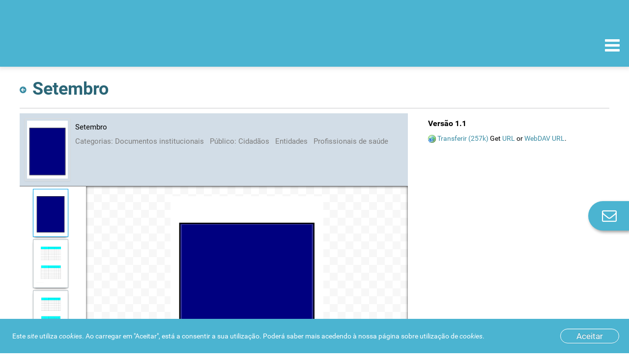

--- FILE ---
content_type: text/html;charset=UTF-8
request_url: https://www.infarmed.pt/web/infarmed/entidades/medicamentos-uso-humano/autorizacao-de-introducao-no-mercado/indicadores/-/document_library_display/nQ9U66Q3jF5h/view_file/1214037?_110_INSTANCE_nQ9U66Q3jF5h_redirect=https%3A%2F%2Fwww.infarmed.pt%2Fweb%2Finfarmed%2Fentidades%2Fmedicamentos-uso-humano%2Fautorizacao-de-introducao-no-mercado%2Findicadores%2F-%2Fdocument_library_display%2FnQ9U66Q3jF5h%2Fview%2F1212513%3F_110_INSTANCE_nQ9U66Q3jF5h_redirect%3Dhttps%253A%252F%252Fwww.infarmed.pt%252Fweb%252Finfarmed%252Fentidades%252Fmedicamentos-uso-humano%252Fautorizacao-de-introducao-no-mercado%252Findicadores%253Fp_p_id%253D110_INSTANCE_nQ9U66Q3jF5h%2526p_p_lifecycle%253D0%2526p_p_state%253Dnormal%2526p_p_mode%253Dview%2526p_p_col_id%253Dcolumn-1%2526p_p_col_pos%253D1%2526p_p_col_count%253D3&_110_INSTANCE_nQ9U66Q3jF5h_version=1.1
body_size: 373535
content:
<!doctype html> <html id="infarmed" class="wn_no-js aui ltr" dir="ltr" lang="pt-PT"> <head> <meta charset="utf-8"> <meta http-equiv="X-UA-Compatible" content="IE=edge"> <meta name="viewport" content="width=device-width, initial-scale=1.0, maximum-scale=1.0"> <title>Indicadores relativos a AIM - INFARMED, I.P.</title> <meta property="og:title" content="Indicadores relativos a AIM" /> <meta property="og:url" content="https://www.infarmed.pt/web/infarmed/entidades/medicamentos-uso-humano/autorizacao-de-introducao-no-mercado/indicadores/-/document_library_display/nQ9U66Q3jF5h/view_file/1214037?_110_INSTANCE_nQ9U66Q3jF5h_redirect=https%3A%2F%2Fwww.infarmed.pt%2Fweb%2Finfarmed%2Fentidades%2Fmedicamentos-uso-humano%2Fautorizacao-de-introducao-no-mercado%2Findicadores%2F-%2Fdocument_library_display%2FnQ9U66Q3jF5h%2Fview%2F1212513%3F_110_INSTANCE_nQ9U66Q3jF5h_redirect%3Dhttps%253A%252F%252Fwww.infarmed.pt%252Fweb%252Finfarmed%252Fentidades%252Fmedicamentos-uso-humano%252Fautorizacao-de-introducao-no-mercado%252Findicadores%253Fp_p_id%253D110_INSTANCE_nQ9U66Q3jF5h%2526p_p_lifecycle%253D0%2526p_p_state%253Dnormal%2526p_p_mode%253Dview%2526p_p_col_id%253Dcolumn-1%2526p_p_col_pos%253D1%2526p_p_col_count%253D3&_110_INSTANCE_nQ9U66Q3jF5h_version=1.1" /> <meta property="og:description" content="Infarmed" /> <meta property="og:image" content="https://www.infarmed.pt/infarmed-theme/images/infarmed_meta_tag.png?browserId=other&amp;minifierType=js&amp;languageId=pt_PT&amp;b=6210&amp;t=1751270870000" /> <meta content="text/html; charset=UTF-8" http-equiv="content-type" /> <link href="https://www.infarmed.pt/infarmed-theme/images/favicon.ico" rel="Shortcut Icon" /> <link href="https&#x3a;&#x2f;&#x2f;www&#x2e;infarmed&#x2e;pt&#x2f;web&#x2f;infarmed&#x2f;entidades&#x2f;medicamentos-uso-humano&#x2f;autorizacao-de-introducao-no-mercado&#x2f;indicadores&#x2f;-&#x2f;document_library_display&#x2f;nQ9U66Q3jF5h&#x2f;view_file&#x2f;1214037&#x3f;_110_INSTANCE_nQ9U66Q3jF5h_version&#x3d;1&#x2e;1" rel="canonical" /> <link class="lfr-css-file" href="https&#x3a;&#x2f;&#x2f;www&#x2e;infarmed&#x2e;pt&#x2f;infarmed-theme&#x2f;css&#x2f;aui&#x2e;css&#x3f;browserId&#x3d;other&#x26;themeId&#x3d;infarmed_WAR_infarmedtheme&#x26;minifierType&#x3d;css&#x26;languageId&#x3d;pt_PT&#x26;b&#x3d;6210&#x26;t&#x3d;1751270870000" rel="stylesheet" type="text/css" /> <link href="&#x2f;html&#x2f;css&#x2f;main&#x2e;css&#x3f;browserId&#x3d;other&#x26;themeId&#x3d;infarmed_WAR_infarmedtheme&#x26;minifierType&#x3d;css&#x26;languageId&#x3d;pt_PT&#x26;b&#x3d;6210&#x26;t&#x3d;1479284349000" rel="stylesheet" type="text/css" /> <link href="https://www.infarmed.pt/cookies-notification-portlet/css/main.css?browserId=other&amp;themeId=infarmed_WAR_infarmedtheme&amp;minifierType=css&amp;languageId=pt_PT&amp;b=6210&amp;t=1766493575000" rel="stylesheet" type="text/css" /> <link href="https://www.infarmed.pt/privacy-portlet/css/main.css?browserId=other&amp;themeId=infarmed_WAR_infarmedtheme&amp;minifierType=css&amp;languageId=pt_PT&amp;b=6210&amp;t=1766493588000" rel="stylesheet" type="text/css" /> <link href="https://www.infarmed.pt/html/portlet/document_library/css/main.css?browserId=other&amp;themeId=infarmed_WAR_infarmedtheme&amp;minifierType=css&amp;languageId=pt_PT&amp;b=6210&amp;t=1766493613000" rel="stylesheet" type="text/css" /> <link href="https://www.infarmed.pt/html/portlet/document_library_display/css/main.css?browserId=other&amp;themeId=infarmed_WAR_infarmedtheme&amp;minifierType=css&amp;languageId=pt_PT&amp;b=6210&amp;t=1766493613000" rel="stylesheet" type="text/css" /> <link href="https://www.infarmed.pt/html/portlet/journal_content/css/main.css?browserId=other&amp;themeId=infarmed_WAR_infarmedtheme&amp;minifierType=css&amp;languageId=pt_PT&amp;b=6210&amp;t=1766493613000" rel="stylesheet" type="text/css" /> <link href="https://www.infarmed.pt/notifications-portlet/notifications/css/main.css?browserId=other&amp;themeId=infarmed_WAR_infarmedtheme&amp;minifierType=css&amp;languageId=pt_PT&amp;b=6210&amp;t=1766493596000" rel="stylesheet" type="text/css" /> <link href="https://www.infarmed.pt/PageErrorManagement-portlet/css/errorMain.css?browserId=other&amp;themeId=infarmed_WAR_infarmedtheme&amp;minifierType=css&amp;languageId=pt_PT&amp;b=6210&amp;t=1766493609000" rel="stylesheet" type="text/css" /> <link href="https://www.infarmed.pt/favourite-urls-portlet/css/main.css?browserId=other&amp;themeId=infarmed_WAR_infarmedtheme&amp;minifierType=css&amp;languageId=pt_PT&amp;b=6210&amp;t=1766493609000" rel="stylesheet" type="text/css" /> <link href="https://www.infarmed.pt/html/portlet/search/css/main.css?browserId=other&amp;themeId=infarmed_WAR_infarmedtheme&amp;minifierType=css&amp;languageId=pt_PT&amp;b=6210&amp;t=1766493613000" rel="stylesheet" type="text/css" /> <link href="https://www.infarmed.pt/html/portlet/login/css/main.css?browserId=other&amp;themeId=infarmed_WAR_infarmedtheme&amp;minifierType=css&amp;languageId=pt_PT&amp;b=6210&amp;t=1766493613000" rel="stylesheet" type="text/css" /> <link href="https://www.infarmed.pt/html/portlet/asset_publisher/css/main.css?browserId=other&amp;themeId=infarmed_WAR_infarmedtheme&amp;minifierType=css&amp;languageId=pt_PT&amp;b=6210&amp;t=1766493613000" rel="stylesheet" type="text/css" /> <script type="text/javascript">var Liferay={Browser:{acceptsGzip:function(){return true},getMajorVersion:function(){return 131},getRevision:function(){return"537.36"},getVersion:function(){return"131.0"},isAir:function(){return false},isChrome:function(){return true},isFirefox:function(){return false},isGecko:function(){return true},isIe:function(){return false},isIphone:function(){return false},isLinux:function(){return false},isMac:function(){return true},isMobile:function(){return false},isMozilla:function(){return false},isOpera:function(){return false},isRtf:function(){return true},isSafari:function(){return true},isSun:function(){return false},isWap:function(){return false},isWapXhtml:function(){return false},isWebKit:function(){return true},isWindows:function(){return false},isWml:function(){return false}},Data:{NAV_SELECTOR:"#navigation",isCustomizationView:function(){return false},notices:[null]},ThemeDisplay:{getLayoutId:function(){return"2257"},getLayoutURL:function(){return"https://www.infarmed.pt/web/infarmed/entidades/medicamentos-uso-humano/autorizacao-de-introducao-no-mercado/indicadores"},getParentLayoutId:function(){return"2802"},isPrivateLayout:function(){return"false"},isVirtualLayout:function(){return false},getBCP47LanguageId:function(){return"pt-PT"},getCDNBaseURL:function(){return"https://www.infarmed.pt"},getCDNDynamicResourcesHost:function(){return""},getCDNHost:function(){return""},getCompanyId:function(){return"254"},getCompanyGroupId:function(){return"294"},getDefaultLanguageId:function(){return"pt_PT"},getDoAsUserIdEncoded:function(){return""},getLanguageId:function(){return"pt_PT"},getParentGroupId:function(){return"15786"},getPathContext:function(){return""},getPathImage:function(){return"/image"},getPathJavaScript:function(){return"/html/js"},getPathMain:function(){return"/c"},getPathThemeImages:function(){return"https://www.infarmed.pt/infarmed-theme/images"},getPathThemeRoot:function(){return"/infarmed-theme"},getPlid:function(){return"1212442"},getPortalURL:function(){return"https://www.infarmed.pt"},getPortletSetupShowBordersDefault:function(){return false},getScopeGroupId:function(){return"15786"},getScopeGroupIdOrLiveGroupId:function(){return"15786"},getSessionId:function(){return""},getSiteGroupId:function(){return"15786"},getURLControlPanel:function(){return"/group/control_panel?refererPlid=1212442"},getURLHome:function(){return"https\x3a\x2f\x2fwww\x2einfarmed\x2ept\x2fweb\x2finfarmed"},getUserId:function(){return"258"},getUserName:function(){return""},isAddSessionIdToURL:function(){return false},isFreeformLayout:function(){return false},isImpersonated:function(){return false},isSignedIn:function(){return false},isStateExclusive:function(){return false},isStateMaximized:function(){return false},isStatePopUp:function(){return false}},PropsValues:{NTLM_AUTH_ENABLED:false}};var themeDisplay=Liferay.ThemeDisplay;Liferay.AUI={getAvailableLangPath:function(){return"available_languages.jsp?browserId=other&themeId=infarmed_WAR_infarmedtheme&colorSchemeId=01&minifierType=js&languageId=pt_PT&b=6210&t=1766493602000"},getCombine:function(){return true},getComboPath:function(){return"/combo/?browserId=other&minifierType=&languageId=pt_PT&b=6210&t=1766493602000&"},getFilter:function(){return"min"},getJavaScriptRootPath:function(){return"/html/js"},getLangPath:function(){return"aui_lang.jsp?browserId=other&themeId=infarmed_WAR_infarmedtheme&colorSchemeId=01&minifierType=js&languageId=pt_PT&b=6210&t=1766493602000"},getStaticResourceURLParams:function(){return"?browserId=other&minifierType=&languageId=pt_PT&b=6210&t=1766493602000"}};Liferay.authToken="vqw1ykOI";Liferay.currentURL="\x2fweb\x2finfarmed\x2fentidades\x2fmedicamentos-uso-humano\x2fautorizacao-de-introducao-no-mercado\x2findicadores\x2f-\x2fdocument_library_display\x2fnQ9U66Q3jF5h\x2fview_file\x2f1214037\x3f_110_INSTANCE_nQ9U66Q3jF5h_redirect\x3dhttps\x253A\x252F\x252Fwww\x2einfarmed\x2ept\x252Fweb\x252Finfarmed\x252Fentidades\x252Fmedicamentos-uso-humano\x252Fautorizacao-de-introducao-no-mercado\x252Findicadores\x252F-\x252Fdocument_library_display\x252FnQ9U66Q3jF5h\x252Fview\x252F1212513\x253F_110_INSTANCE_nQ9U66Q3jF5h_redirect\x253Dhttps\x25253A\x25252F\x25252Fwww\x2einfarmed\x2ept\x25252Fweb\x25252Finfarmed\x25252Fentidades\x25252Fmedicamentos-uso-humano\x25252Fautorizacao-de-introducao-no-mercado\x25252Findicadores\x25253Fp_p_id\x25253D110_INSTANCE_nQ9U66Q3jF5h\x252526p_p_lifecycle\x25253D0\x252526p_p_state\x25253Dnormal\x252526p_p_mode\x25253Dview\x252526p_p_col_id\x25253Dcolumn-1\x252526p_p_col_pos\x25253D1\x252526p_p_col_count\x25253D3\x26_110_INSTANCE_nQ9U66Q3jF5h_version\x3d1\x2e1";Liferay.currentURLEncoded="\x252Fweb\x252Finfarmed\x252Fentidades\x252Fmedicamentos-uso-humano\x252Fautorizacao-de-introducao-no-mercado\x252Findicadores\x252F-\x252Fdocument_library_display\x252FnQ9U66Q3jF5h\x252Fview_file\x252F1214037\x253F_110_INSTANCE_nQ9U66Q3jF5h_redirect\x253Dhttps\x25253A\x25252F\x25252Fwww\x2einfarmed\x2ept\x25252Fweb\x25252Finfarmed\x25252Fentidades\x25252Fmedicamentos-uso-humano\x25252Fautorizacao-de-introducao-no-mercado\x25252Findicadores\x25252F-\x25252Fdocument_library_display\x25252FnQ9U66Q3jF5h\x25252Fview\x25252F1212513\x25253F_110_INSTANCE_nQ9U66Q3jF5h_redirect\x25253Dhttps\x2525253A\x2525252F\x2525252Fwww\x2einfarmed\x2ept\x2525252Fweb\x2525252Finfarmed\x2525252Fentidades\x2525252Fmedicamentos-uso-humano\x2525252Fautorizacao-de-introducao-no-mercado\x2525252Findicadores\x2525253Fp_p_id\x2525253D110_INSTANCE_nQ9U66Q3jF5h\x25252526p_p_lifecycle\x2525253D0\x25252526p_p_state\x2525253Dnormal\x25252526p_p_mode\x2525253Dview\x25252526p_p_col_id\x2525253Dcolumn-1\x25252526p_p_col_pos\x2525253D1\x25252526p_p_col_count\x2525253D3\x2526_110_INSTANCE_nQ9U66Q3jF5h_version\x253D1\x2e1";</script> <script src="/html/js/barebone.jsp?browserId=other&amp;themeId=infarmed_WAR_infarmedtheme&amp;colorSchemeId=01&amp;minifierType=js&amp;minifierBundleId=javascript.barebone.files&amp;languageId=pt_PT&amp;b=6210&amp;t=1766493602000" type="text/javascript"></script> <script type="text/javascript"></script> <script type="text/javascript">(function(d,e,j,h,f,c,b){d.GoogleAnalyticsObject=f;d[f]=d[f]||function(){var a=d[f].q||[];d[f].q=a;(d[f].q).push(arguments)};d[f].l=1*new Date();c=e.createElement(j);b=e.getElementsByTagName(j)[0];c.async=1;c.src=h;b.parentNode.insertBefore(c,b)})(window,document,"script","//www.google-analytics.com/analytics.js","ga");ga("create","UA-15276719-1","auto");ga("send","pageview");</script> <!-- Google Tag Manager --> <script>(function(b,m,h,a,g){b[a]=b[a]||[];b[a].push({"gtm.start":new Date().getTime(),event:"gtm.js"});var k=m.getElementsByTagName(h)[0],e=m.createElement(h),c=a!="dataLayer"?"&l="+a:"";e.async=true;e.src="https://www.googletagmanager.com/gtm.js?id="+g+c;k.parentNode.insertBefore(e,k)})(window,document,"script","dataLayer","GTM-W4FM753");</script> <!-- End Google Tag Manager --> <!-- Google Tag Manager GA4 --> <script async src="https://www.googletagmanager.com/gtag/js?id=G-6MWZGNWK5M"></script> <script>window.dataLayer=window.dataLayer||[];function gtag(){dataLayer.push(arguments)}gtag("js",new Date());gtag("config","G-6MWZGNWK5M");</script> <!-- End Google Tag Manager GA4 --> <!-- Google Tag Manager (noscript) --> <noscript><iframe src="https://www.googletagmanager.com/ns.html?id=GTM-W4FM753" height="0" width="0" style="display:none;visibility:hidden" title="googletagmanager"></iframe></noscript> <!-- End Google Tag Manager (noscript) --> <link class="lfr-css-file" href="https&#x3a;&#x2f;&#x2f;www&#x2e;infarmed&#x2e;pt&#x2f;infarmed-theme&#x2f;css&#x2f;main&#x2e;css&#x3f;browserId&#x3d;other&#x26;themeId&#x3d;infarmed_WAR_infarmedtheme&#x26;minifierType&#x3d;css&#x26;languageId&#x3d;pt_PT&#x26;b&#x3d;6210&#x26;t&#x3d;1751270870000" rel="stylesheet" type="text/css" /> <style type="text/css">#p_p_id_110_INSTANCE_nQ9U66Q3jF5h_ .portlet-borderless-container{border-width:;border-style:}</style> <script src="https://www.infarmed.pt/infarmed-theme/js/modernizr.min.js?browserId=other&amp;minifierType=js&amp;languageId=pt_PT&amp;b=6210&amp;t=1751270870000"></script> <script src="https://www.infarmed.pt/infarmed-theme/js/jquery/jquery.js?browserId=other&amp;minifierType=js&amp;languageId=pt_PT&amp;b=6210&amp;t=1751270870000"></script> </head> <body class=" yui3-skin-sam controls-visible signed-out public-page site" data-template=""> <header class="infarmed-header" id="main-header"> <div class="hide"> <a href="#titulo"></a> </div> <div class="sns"> <div class="header-container" style="max-width: none;"> <a href="#header-navigation"></a> </div> </div> <div class="overview"></div> <div class="navigation-wrap-all" id="navigation-wrap-all"> <div class="infarmed-navigation" id="header-navigation"> <div class="group-navigation"> <div class="header-container" style="max-width: none;"> <a href="/web/infarmed" rel="home" class="logo-infarmed"> <strong>INFARMED - Autoridade Nacional do Medicamento e Produtos de Sa�de I.P.</strong> </a> <a href="#navigation-collapse" class="navigation-trigger" id="navigation-trigger"> <span class="navbar">MENU</span> </a> </div> <div class="navigation-collapse" id="navigation-collapse"> <div class="collapse-wrap"> <div class="quick-links"> <div class="theme-user-area"> <ul> <li class="sign-in link-login " id="vaeb_" role="presentation" > <a class="fa fa-user" data-redirect="false" href="https&#x3a;&#x2f;&#x2f;www&#x2e;infarmed&#x2e;pt&#x2f;c&#x2f;portal&#x2f;login&#x3f;p_l_id&#x3d;1212442&#x26;groupId&#x3d;15786" id="user" role="menuitem" title="Acesso à conta pessoal no site do Infarmed e registo de novos utilizadores"> <span class="nav-item-label"> Entrar/Registar </span> </a> </li> </ul> </div> <div class="theme-favourites" style="display: inline-block; list-style: none; text-align: left;"> <div class="portlet-boundary portlet-boundary_favouriteurls_WAR_favouriteurlsportlet_ portlet-static portlet-static-end portlet-borderless favourite-urls-portlet " id="p_p_id_favouriteurls_WAR_favouriteurlsportlet_" > <span id="p_favouriteurls_WAR_favouriteurlsportlet"></span> <div class="portlet-borderless-container" > <div class="portlet-body"> <!--<input class="btn" id="Favourites-button" type="button"  value="Favourites" />--> <a href="#" title="Acesso a páginas gravadas como favoritas" class="link-favorites" id="_favouriteurls_WAR_favouriteurlsportlet_Favourites-button"><p class="fa fa-bookmark"></p>Favoritos</a> </div> </div> </div> </div> <div class="follow-us"> <span>Siga-nos</span> <a href="https://www.facebook.com/Infarmed-IP-1943342399220130/" title="Facebook" target="_blank" class="fa fa-facebook"><span class="sr-only">FacebookLink</span></a> <a href="http://www.youtube.com/c/INFARMEDIP" title="Youtube" target="_blank" class="fa fa-youtube-play"><span class="sr-only">YoutubeLink</span></a> <a href="http://www.linkedin.com/company/infarmed/" title="LinkedIN" target="_blank" class="fa fa-linkedin"><span class="sr-only">LinkedInLink</span></a> <a href="https://twitter.com/INFARMED_IP/" title="twitter" target="_blank" class="fa fa-twitter"><span class="sr-only">TwitterLink</span></a> <a href="/web/infarmed/rss" title="RSS" target="_blank" class="fa fa-rss" aria-hidden="true"><span class="sr-only">RSSLink</span></a> <a href="mailto:infarmed@infarmed.pt" title="Enviar e-mail" class="fa fa-envelope"><span class="sr-only">E-mailLink</span></a> </div> <a href="/web/infarmed-en/" title="Switch to english version" class="change-language"> <span>en</span>English version </a> <style> .sr-only { position: absolute; width: 1px; height: 1px; padding: 0; margin: -1px; overflow: hidden; clip: rect(0,0,0,0); border: 0; } </style> </div> <div class="main-nav minimized"> <div class="hidden-search-portlet"> <div class="portlet-boundary portlet-boundary_3_ portlet-static portlet-static-end portlet-borderless portlet-search " id="p_p_id_3_" > <span id="p_3"></span> <div class="portlet-borderless-container" > <div class="portlet-body"> <form action="https&#x3a;&#x2f;&#x2f;www&#x2e;infarmed&#x2e;pt&#x2f;web&#x2f;infarmed&#x2f;entidades&#x2f;medicamentos-uso-humano&#x2f;autorizacao-de-introducao-no-mercado&#x2f;indicadores&#x3f;p_p_id&#x3d;3&#x26;p_p_lifecycle&#x3d;0&#x26;p_p_state&#x3d;maximized&#x26;p_p_mode&#x3d;view&#x26;_3_struts_action&#x3d;&#x25;2Fsearch&#x25;2Fsearch&#x26;_3_redirect&#x3d;&#x25;2Fweb&#x25;2Finfarmed&#x25;2Fentidades&#x25;2Fmedicamentos-uso-humano&#x25;2Fautorizacao-de-introducao-no-mercado&#x25;2Findicadores&#x25;2F-&#x25;2Fdocument_library_display&#x25;2FnQ9U66Q3jF5h&#x25;2Fview_file&#x25;2F1214037&#x25;3F_110_INSTANCE_nQ9U66Q3jF5h_redirect&#x25;3Dhttps&#x25;253A&#x25;252F&#x25;252Fwww&#x2e;infarmed&#x2e;pt&#x25;252Fweb&#x25;252Finfarmed&#x25;252Fentidades&#x25;252Fmedicamentos-uso-humano&#x25;252Fautorizacao-de-introducao-no-mercado&#x25;252Findicadores&#x25;252F-&#x25;252Fdocument_library_display&#x25;252FnQ9U66Q3jF5h&#x25;252Fview&#x25;252F1212513&#x25;253F_110_INSTANCE_nQ9U66Q3jF5h_redirect&#x25;253Dhttps&#x25;25253A&#x25;25252F&#x25;25252Fwww&#x2e;infarmed&#x2e;pt&#x25;25252Fweb&#x25;25252Finfarmed&#x25;25252Fentidades&#x25;25252Fmedicamentos-uso-humano&#x25;25252Fautorizacao-de-introducao-no-mercado&#x25;25252Findicadores&#x25;25253Fp_p_id&#x25;25253D110_INSTANCE_nQ9U66Q3jF5h&#x25;252526p_p_lifecycle&#x25;25253D0&#x25;252526p_p_state&#x25;25253Dnormal&#x25;252526p_p_mode&#x25;25253Dview&#x25;252526p_p_col_id&#x25;25253Dcolumn-1&#x25;252526p_p_col_pos&#x25;25253D1&#x25;252526p_p_col_count&#x25;25253D3&#x25;26_110_INSTANCE_nQ9U66Q3jF5h_version&#x25;3D1&#x2e;1" method="get" name="ctem_null_null_3_fm" onSubmit="ctem_null_null_3_search(); return false;"> <input name="p_p_id" type="hidden" value="3" /><input name="p_p_lifecycle" type="hidden" value="0" /><input name="p_p_state" type="hidden" value="maximized" /><input name="p_p_mode" type="hidden" value="view" /><input name="_3_struts_action" type="hidden" value="&#x2f;search&#x2f;search" /><input name="_3_redirect" type="hidden" value="&#x2f;web&#x2f;infarmed&#x2f;entidades&#x2f;medicamentos-uso-humano&#x2f;autorizacao-de-introducao-no-mercado&#x2f;indicadores&#x2f;-&#x2f;document_library_display&#x2f;nQ9U66Q3jF5h&#x2f;view_file&#x2f;1214037&#x3f;_110_INSTANCE_nQ9U66Q3jF5h_redirect&#x3d;https&#x25;3A&#x25;2F&#x25;2Fwww&#x2e;infarmed&#x2e;pt&#x25;2Fweb&#x25;2Finfarmed&#x25;2Fentidades&#x25;2Fmedicamentos-uso-humano&#x25;2Fautorizacao-de-introducao-no-mercado&#x25;2Findicadores&#x25;2F-&#x25;2Fdocument_library_display&#x25;2FnQ9U66Q3jF5h&#x25;2Fview&#x25;2F1212513&#x25;3F_110_INSTANCE_nQ9U66Q3jF5h_redirect&#x25;3Dhttps&#x25;253A&#x25;252F&#x25;252Fwww&#x2e;infarmed&#x2e;pt&#x25;252Fweb&#x25;252Finfarmed&#x25;252Fentidades&#x25;252Fmedicamentos-uso-humano&#x25;252Fautorizacao-de-introducao-no-mercado&#x25;252Findicadores&#x25;253Fp_p_id&#x25;253D110_INSTANCE_nQ9U66Q3jF5h&#x25;2526p_p_lifecycle&#x25;253D0&#x25;2526p_p_state&#x25;253Dnormal&#x25;2526p_p_mode&#x25;253Dview&#x25;2526p_p_col_id&#x25;253Dcolumn-1&#x25;2526p_p_col_pos&#x25;253D1&#x25;2526p_p_col_count&#x25;253D3&#x26;_110_INSTANCE_nQ9U66Q3jF5h_version&#x3d;1&#x2e;1" /> <input class="clearable" name="_3_keywords" size="30" title="Pesquisa" type="text" value="" /> <select name="_3_groupId" title="Âmbito "> <option value="15786" >Este site</option> </select> <input style="vertical-align:middle;" border="0" src="https://www.infarmed.pt/infarmed-theme/images/common/search.png" title="Pesquisa" type="image" alt="SearchImg" /> <!-- AutoComplete customization starts --> <!-- AutoComplete customization ends --> </form> </div> </div> </div> </div> <form name="themeSearchForm" action="#" class="small-search" id="small-search"> <input name="themeSearchInput" type="search" class="search-text clearable-header" placeholder="Pesquise o que procura (Ex: 'comparticipação')">
	
										<button type="submit" id="search-button" class="search-button"><div class="fa fa-search"></div></button>
									</form>
									
									<script>
									    AUI().use(
									        'aui-base',
									        'node',
									        'event',
									        function(A) {
									            var themeSearchForm = A.one("form[name=themeSearchForm]");
									            themeSearchForm.on('submit', function(e){
									                e.preventDefault();
									                var inputValue = this.one("input[name=themeSearchInput]").get('value');
	
									                inputValue = inputValue.replace(/^\s+|\s+$/, '');
									    			if (inputValue != '') {
									                    var searchPortletInput = A.one("input[name=_3_keywords]");
									                    searchPortletInput.set('value', inputValue);
									                    var searchPortletForm = searchPortletInput.ancestor("form");
									                    
									                    searchPortletForm.submit();
									    			}											                
									            });
									          	$("#search_input").keypress(function(event) {
								            	  if(event.keyCode == 13){
								            	  	$("#small-search").removeClass("expanded");
								            	  	$("#search-button").click();  
								            	  }
								            	     
								            	});  
									    
									        }
									    );
									    
									</script>								
<ul>
		    <li>
	        <h2 class="level-1"> <!-- Pode ter a class active -->
	        	<a href="https&#x3a;&#x2f;&#x2f;www&#x2e;infarmed&#x2e;pt&#x2f;web&#x2f;infarmed&#x2f;cidadaos" title="Acesso à área dedicada aos cidadãos">Cidadãos</a>
	        		<div class="trigger fa fa-sort-desc" aria-hidden="true" data-context="#nav-4"></div>
        	</h2>
        		<div class="level-2">
	        		<div class="columns">
							<div class="column">
								<h3><a href="https&#x3a;&#x2f;&#x2f;www&#x2e;infarmed&#x2e;pt&#x2f;web&#x2f;infarmed&#x2f;cidadaos&#x2f;incluir" title="Menu cidadãos, acesso à área dedicada a doentes e associações de doentes">Incluir - Pessoas com Doença</a></h3>
									<ul class="level-3-links">
					                        <li><a href="https&#x3a;&#x2f;&#x2f;www&#x2e;infarmed&#x2e;pt&#x2f;web&#x2f;infarmed&#x2f;cidadaos&#x2f;enquadramento" title="">Enquadramento</a></li>
					                        <li><a href="https&#x3a;&#x2f;&#x2f;www&#x2e;infarmed&#x2e;pt&#x2f;web&#x2f;infarmed&#x2f;cidadaos&#x2f;registo" title="">Registo</a></li>
					                        <li><a href="https&#x3a;&#x2f;&#x2f;www&#x2e;infarmed&#x2e;pt&#x2f;web&#x2f;infarmed&#x2f;cidadaos&#x2f;capacitacao" title="">Capacitação</a></li>
					                        <li><a href="https&#x3a;&#x2f;&#x2f;www&#x2e;infarmed&#x2e;pt&#x2f;web&#x2f;infarmed&#x2f;cidadaos&#x2f;participar" title="">Participar</a></li>
									</ul>
							</div>
							<div class="column">
								<h3><a href="https&#x3a;&#x2f;&#x2f;www&#x2e;infarmed&#x2e;pt&#x2f;web&#x2f;infarmed&#x2f;proximidade" title="">Proximidade</a></h3>
									<ul class="level-3-links">
					                        <li><a href="https&#x3a;&#x2f;&#x2f;www&#x2e;infarmed&#x2e;pt&#x2f;web&#x2f;infarmed&#x2f;farmacias-aderentes" title="">Farmácias aderentes</a></li>
									</ul>
							</div>
							<div class="column">
								<h3><a href="https&#x3a;&#x2f;&#x2f;www&#x2e;infarmed&#x2e;pt&#x2f;web&#x2f;infarmed&#x2f;cidadaos&#x2f;medicamentos-de-uso-humano" title="Menu cidadãos, acesso à área de medicamentos de uso humano">Medicamentos de uso humano</a></h3>
									<ul class="level-3-links">
					                        <li><a href="https&#x3a;&#x2f;&#x2f;www&#x2e;infarmed&#x2e;pt&#x2f;web&#x2f;infarmed&#x2f;cidadaos&#x2f;saber-mais-sobre&#x2f;campanhas" title="Menu cidadãos, área de medicamentos de uso humano, acesso a campanhas de informação">Campanhas</a></li>
					                        <li><a href="https&#x3a;&#x2f;&#x2f;www&#x2e;infarmed&#x2e;pt&#x2f;web&#x2f;infarmed&#x2f;cidadaos&#x2f;medicamentos-de-uso-humano&#x2f;informacao-tematica" title="Menu cidadãos, área de medicamentos de uso humano, acesso a informação temática">Informação temática</a></li>
					                        <li><a href="https&#x3a;&#x2f;&#x2f;www&#x2e;infarmed&#x2e;pt&#x2f;web&#x2f;infarmed&#x2f;cidadaos&#x2f;medicamentos-de-uso-humano&#x2f;utilidades" title="Menu cidadãos, área de medicamentos de uso humano, acesso a utilidades">Utilidades</a></li>
									</ul>
							</div>
							<div class="column">
								<h3><a href="https&#x3a;&#x2f;&#x2f;www&#x2e;infarmed&#x2e;pt&#x2f;web&#x2f;infarmed&#x2f;cidadaos&#x2f;dispositivos-medicos" title="Menu cidadãos, acesso à área de dispositivos médicos">Dispositivos médicos</a></h3>
									<ul class="level-3-links">
					                        <li><a href="https&#x3a;&#x2f;&#x2f;www&#x2e;infarmed&#x2e;pt&#x2f;web&#x2f;infarmed&#x2f;cidadaos&#x2f;dispositivosmedicos&#x2f;campanhas" title="Menu cidadãos, área de dispositivos médicos, acesso a campanhas de informação">Campanhas</a></li>
					                        <li><a href="https&#x3a;&#x2f;&#x2f;www&#x2e;infarmed&#x2e;pt&#x2f;web&#x2f;infarmed&#x2f;cidadaos&#x2f;dispositivos-medicos&#x2f;informacao-tematica" title="Menu cidadãos, área de dispositivos médicos, acesso a informação temática">Informação temática</a></li>
					                        <li><a href="https&#x3a;&#x2f;&#x2f;www&#x2e;infarmed&#x2e;pt&#x2f;web&#x2f;infarmed&#x2f;cidadaos&#x2f;dispositivos-medicos&#x2f;utilidades" title="Menu cidadãos, área de dispositivos médicos, acesso a utilidades">Utilidades</a></li>
									</ul>
							</div>
							<div class="column">
								<h3><a href="https&#x3a;&#x2f;&#x2f;www&#x2e;infarmed&#x2e;pt&#x2f;web&#x2f;infarmed&#x2f;cidadaos&#x2f;cosmeticos" title="Menu cidadãos, acesso à área de cosméticos">Cosméticos</a></h3>
									<ul class="level-3-links">
					                        <li><a href="https&#x3a;&#x2f;&#x2f;www&#x2e;infarmed&#x2e;pt&#x2f;web&#x2f;infarmed&#x2f;cosmeticos&#x2f;campanhas" title="Menu cidadãos, área de cosméticos, acesso a campanhas de informação">Campanhas</a></li>
					                        <li><a href="https&#x3a;&#x2f;&#x2f;www&#x2e;infarmed&#x2e;pt&#x2f;web&#x2f;infarmed&#x2f;cidadaos&#x2f;cosmeticos&#x2f;informacao-tematica" title="Menu cidadãos, área de cosméticos, acesso a informação temática">Informação temática</a></li>
					                        <li><a href="https&#x3a;&#x2f;&#x2f;www&#x2e;infarmed&#x2e;pt&#x2f;web&#x2f;infarmed&#x2f;cidadaos&#x2f;cosmeticos&#x2f;utilidades" title="Menu cidadãos, área de cosméticos, acesso a utilidades">Utilidades</a></li>
									</ul>
							</div>
	        		</div>
        		</div>
	    </li>
	    <li>
	        <h2 class="level-1"> <!-- Pode ter a class active -->
	        	<a href="https&#x3a;&#x2f;&#x2f;www&#x2e;infarmed&#x2e;pt&#x2f;web&#x2f;infarmed&#x2f;profissionais-de-saude" title="Acesso à área dedicada aos profissionais de saúde">Profissionais de saúde</a>
	        		<div class="trigger fa fa-sort-desc" aria-hidden="true" data-context="#nav-293"></div>
        	</h2>
        		<div class="level-2">
	        		<div class="columns">
							<div class="column">
								<h3><a href="https&#x3a;&#x2f;&#x2f;www&#x2e;infarmed&#x2e;pt&#x2f;web&#x2f;infarmed&#x2f;profissionais-de-saude&#x2f;prescricao-e-dispensa" title="Menu profissionais de saúde, acesso à área de prescrição e dispensa">Prescrição e dispensa</a></h3>
									<ul class="level-3-links">
					                        <li><a href="https&#x3a;&#x2f;&#x2f;www&#x2e;infarmed&#x2e;pt&#x2f;web&#x2f;infarmed&#x2f;profissionais-de-saude&#x2f;prescricao-e-dispensa&#x2f;cedencia-de-base-de-dados-de-medicamentos" title="Menu profissionais de saúde, acesso à área de Cedência de base de dados de medicamentos">Cedência de base de dados de medicamentos</a></li>
									</ul>
							</div>
							<div class="column">
								<h3><a href="https&#x3a;&#x2f;&#x2f;www&#x2e;infarmed&#x2e;pt&#x2f;web&#x2f;infarmed&#x2f;profissionais-de-saude&#x2f;utilizacao-e-despesa" title="Menu profissionais de saúde, acesso à área de utilização e despesa">Utilização e despesa</a></h3>
									<ul class="level-3-links">
					                        <li><a href="https&#x3a;&#x2f;&#x2f;www&#x2e;infarmed&#x2e;pt&#x2f;web&#x2f;infarmed&#x2f;profissionais-de-saude&#x2f;utilizacao-e-despesa&#x2f;estudos-medicamentos-por-grupo-terapeutico" title="Menu profissionais de saúde, área de utilização e despesa, acesso a estudos por medicamentos por grupo terapêutico">Estudos: medicamentos por grupo terapêutico</a></li>
					                        <li><a href="https&#x3a;&#x2f;&#x2f;www&#x2e;infarmed&#x2e;pt&#x2f;web&#x2f;infarmed&#x2f;profissionais-de-saude&#x2f;utilizacao-e-despesa&#x2f;benchmarking-hospitalar" title="Menu profissionais de saúde, área de utilização e despesa, acesso a informação sobre <i>benchmarking</i> hospitalar">&lt;em&gt;Benchmarking&lt;/em&gt; hospitalar</a></li>
					                        <li><a href="https&#x3a;&#x2f;&#x2f;www&#x2e;infarmed&#x2e;pt&#x2f;web&#x2f;infarmed&#x2f;profissionais-de-saude&#x2f;utilizacao-e-despesa&#x2f;benchmarking-ambulatorio" title="Menu profissionais de saúde, área de utilização e despesa, acesso a informação sobre <i>benchmarking</i> ambulatório">&lt;em&gt;Benchmarking&lt;/em&gt; ambulatório</a></li>
					                        <li><a href="https&#x3a;&#x2f;&#x2f;www&#x2e;infarmed&#x2e;pt&#x2f;web&#x2f;infarmed&#x2f;profissionais-de-saude&#x2f;utilizacao-e-despesa&#x2f;relatorios" title="Menu profissionais de saúde, área de utilização e despesa, acesso a relatórios">Relatórios</a></li>
									</ul>
							</div>
							<div class="column">
								<h3><a href="https&#x3a;&#x2f;&#x2f;www&#x2e;infarmed&#x2e;pt&#x2f;web&#x2f;infarmed&#x2f;profissionais-de-saude&#x2f;informacao-de-seguranca" title="Menu profissionais de saúde, acesso à área de informação de segurança">Informação de segurança</a></h3>
									<ul class="level-3-links">
					                        <li><a href="https&#x3a;&#x2f;&#x2f;www&#x2e;infarmed&#x2e;pt&#x2f;web&#x2f;infarmed&#x2f;profissionais-de-saude&#x2f;informacao-de-seguranca&#x2f;farmacovigilancia" title="Menu profissionais de saúde, área de informação de segurança, acesso à área de farmacovigilância">Farmacovigilância</a></li>
					                        <li><a href="https&#x3a;&#x2f;&#x2f;www&#x2e;infarmed&#x2e;pt&#x2f;web&#x2f;infarmed&#x2f;profissionais-de-saude&#x2f;vigilancia-de-produtos-cosmeticos" title="Menu profissionais de saúde, área de informação de segurança, acesso à área de vigilância de produtos cosméticos">Vigilância de produtos cosméticos</a></li>
					                        <li><a href="https&#x3a;&#x2f;&#x2f;www&#x2e;infarmed&#x2e;pt&#x2f;web&#x2f;infarmed&#x2f;profissionais-de-saude&#x2f;vigilancia-de-dispositivos-medicos" title="">Vigilância de dispositivos médicos</a></li>
									</ul>
							</div>
							<div class="column">
								<h3><a href="https&#x3a;&#x2f;&#x2f;www&#x2e;infarmed&#x2e;pt&#x2f;web&#x2f;infarmed&#x2f;profissionais-de-saude&#x2f;utilidades" title="Menu profissionais de saúde, acesso à área de utilidades">Utilidades</a></h3>
							</div>
	        		</div>
        		</div>
	    </li>
	    <li>
	        <h2 class="level-1"> <!-- Pode ter a class active -->
	        	<a href="https&#x3a;&#x2f;&#x2f;www&#x2e;infarmed&#x2e;pt&#x2f;web&#x2f;infarmed&#x2f;entidades" title="Acesso à área dedicada às entidades">Entidades</a>
	        		<div class="trigger fa fa-sort-desc" aria-hidden="true" data-context="#nav-15"></div>
        	</h2>
        		<div class="level-2">
	        		<div class="columns">
							<div class="column">
								<h3><a href="https&#x3a;&#x2f;&#x2f;www&#x2e;infarmed&#x2e;pt&#x2f;web&#x2f;infarmed&#x2f;entidades&#x2f;medicamentos-uso-humano" title="Menu entidades, acesso à área de medicamentos de uso humano">Medicamentos de uso humano</a></h3>
									<ul class="level-3-links">
					                        <li><a href="https&#x3a;&#x2f;&#x2f;www&#x2e;infarmed&#x2e;pt&#x2f;web&#x2f;infarmed&#x2f;efi" title="">Folheto Informativo eletrónico (eFI): projeto-piloto</a></li>
					                        <li><a href="https&#x3a;&#x2f;&#x2f;www&#x2e;infarmed&#x2e;pt&#x2f;web&#x2f;infarmed&#x2f;covid-19" title="">COVID-19</a></li>
					                        <li><a href="https&#x3a;&#x2f;&#x2f;www&#x2e;infarmed&#x2e;pt&#x2f;web&#x2f;infarmed&#x2f;gestao-da-disponibilidade-do-medicamento" title="Menu entidades, área de medicamentos de uso humano, acesso à área Gestão da disponibilidade do medicamento">Gestão da disponibilidade do medicamento</a></li>
					                        <li><a href="https&#x3a;&#x2f;&#x2f;www&#x2e;infarmed&#x2e;pt&#x2f;web&#x2f;infarmed&#x2f;entidades&#x2f;medicamentos-uso-humano&#x2f;ensaios-clinicos" title="Menu entidades, área de medicamentos de uso humano, acesso à área de ensaios clínicos">Ensaios clínicos</a></li>
					                        <li><a href="https&#x3a;&#x2f;&#x2f;www&#x2e;infarmed&#x2e;pt&#x2f;web&#x2f;infarmed&#x2f;entidades&#x2f;medicamentos-uso-humano&#x2f;avaliacao-tecnico-cientifica" title="Menu entidades, área de medicamentos de uso humano, acesso à área de avaliação técnico-científica">Avaliação técnico-científica</a></li>
					                        <li><a href="https&#x3a;&#x2f;&#x2f;www&#x2e;infarmed&#x2e;pt&#x2f;web&#x2f;infarmed&#x2f;entidades&#x2f;medicamentos-uso-humano&#x2f;autorizacao-de-introducao-no-mercado" title="Menu entidades, área de medicamentos de uso humano, acesso à área de autorização de introdução no mercado">Autorização de introdução no mercado</a></li>
					                        <li><a href="https&#x3a;&#x2f;&#x2f;www&#x2e;infarmed&#x2e;pt&#x2f;web&#x2f;infarmed&#x2f;entidades&#x2f;medicamentos-uso-humano&#x2f;medicamentos-genericos" title="Menu entidades, área de medicamentos de uso humano, acesso à área de medicamentos genéricos">Medicamentos genéricos</a></li>
					                        <li><a href="https&#x3a;&#x2f;&#x2f;www&#x2e;infarmed&#x2e;pt&#x2f;web&#x2f;infarmed&#x2f;entidades&#x2f;medicamentos-uso-humano&#x2f;avaliacao-tecnologias-de-saude" title="Menu entidades, área de medicamentos de uso humano, acesso à área de avaliação de tecnologias de saúde">Avaliação de tecnologias de saúde</a></li>
					                        <li><a href="https&#x3a;&#x2f;&#x2f;www&#x2e;infarmed&#x2e;pt&#x2f;web&#x2f;infarmed&#x2f;entidades&#x2f;medicamentos-uso-humano&#x2f;controlo-laboratorial-de-medicamentos" title="Menu entidades, área de medicamentos de uso humano, acesso à área de controlo laboratorial de medicamentos de uso humano">Controlo laboratorial de medicamentos</a></li>
					                        <li><a href="https&#x3a;&#x2f;&#x2f;www&#x2e;infarmed&#x2e;pt&#x2f;web&#x2f;infarmed&#x2f;entidades&#x2f;medicamentos-uso-humano&#x2f;farmacovigilancia" title="Menu entidades, área de medicamentos de uso humano, acesso à área de farmacovigilância">Farmacovigilância</a></li>
					                        <li><a href="https&#x3a;&#x2f;&#x2f;www&#x2e;infarmed&#x2e;pt&#x2f;web&#x2f;infarmed&#x2f;entidades&#x2f;medicamentos-uso-humanocertificacao-de-medicamentos-de-uso-humano" title="Menu entidades, área de medicamentos de uso humano, acesso à área de certificação de medicamentos">Certificação de medicamentos de uso humano</a></li>
					                        <li><a href="https&#x3a;&#x2f;&#x2f;www&#x2e;infarmed&#x2e;pt&#x2f;web&#x2f;infarmed&#x2f;entidades&#x2f;medicamentos-uso-humano&#x2f;inspecao-de-medicamentos" title="Menu entidades, área de medicamentos de uso humano, acesso à área de inspeção de medicamentos">Inspeção de medicamentos</a></li>
					                        <li><a href="https&#x3a;&#x2f;&#x2f;www&#x2e;infarmed&#x2e;pt&#x2f;web&#x2f;infarmed&#x2f;entidades&#x2f;medicamentos-uso-humano&#x2f;medicamentos-terapia-avancada" title="Menu entidades, área de medicamentos de uso humano, acesso à área sobre medicamentos de terapia avançada">Medicamentos de terapia avançada</a></li>
					                        <li><a href="https&#x3a;&#x2f;&#x2f;www&#x2e;infarmed&#x2e;pt&#x2f;web&#x2f;infarmed&#x2f;entidades&#x2f;medicamentos-uso-humano&#x2f;fronteira_sup_alimentares" title="Menu entidades, área de medicamentos de uso humano, acesso à área sobre a fronteira com suplementos alimentares">Fronteira com suplementos alimentares</a></li>
					                        <li><a href="https&#x3a;&#x2f;&#x2f;www&#x2e;infarmed&#x2e;pt&#x2f;web&#x2f;infarmed&#x2f;entidades&#x2f;medicamentos-uso-humano&#x2f;monitorizacao-mercado" title="Menu entidades, área de medicamentos de uso humano, acesso à área de monitorização do mercado">Monitorização do mercado</a></li>
					                        <li><a href="https&#x3a;&#x2f;&#x2f;www&#x2e;infarmed&#x2e;pt&#x2f;web&#x2f;infarmed&#x2f;entidades&#x2f;medicamentos-uso-humano&#x2f;publicidade-de-medicamentos" title="Menu entidades, área de medicamentos de uso humano, acesso à área sobre publicidade de medicamentos">Publicidade de medicamentos</a></li>
					                        <li><a href="https&#x3a;&#x2f;&#x2f;www&#x2e;infarmed&#x2e;pt&#x2f;web&#x2f;infarmed&#x2f;medicamento-hospitalar" title="Menu entidades, área de medicamentos de uso humano, acesso à área sobre medicamento hospitalar">Medicamento hospitalar | Farmácia hospitalar</a></li>
					                        <li><a href="https&#x3a;&#x2f;&#x2f;www&#x2e;infarmed&#x2e;pt&#x2f;web&#x2f;infarmed&#x2f;canabis-medicinal" title="Menu entidades, área de medicamentos de uso humano, acesso à área sobre canábis para fins medicinais">Canábis para fins medicinais</a></li>
					                        <li><a href="https&#x3a;&#x2f;&#x2f;www&#x2e;infarmed&#x2e;pt&#x2f;web&#x2f;infarmed&#x2f;terapia-fagica-manipulados-hospitalares" title="">Terapia fágica | manipulados hospitalares</a></li>
					                        <li><a href="https&#x3a;&#x2f;&#x2f;www&#x2e;infarmed&#x2e;pt&#x2f;web&#x2f;infarmed&#x2f;cedencia-de-bases-de-dados-de-medicamentos" title="Menu entidades, área de medicamentos de uso humano, acesso à área sobre cedência de bases de dados de medicamentos">Cedência de bases de dados de medicamentos</a></li>
					                        <li><a href="https&#x3a;&#x2f;&#x2f;www&#x2e;infarmed&#x2e;pt&#x2f;web&#x2f;infarmed&#x2f;taxas" title="Menu entidades, área de medicamentos de uso humano, acesso à área de taxas">Taxas</a></li>
					                        <li><a href="https&#x3a;&#x2f;&#x2f;www&#x2e;infarmed&#x2e;pt&#x2f;web&#x2f;infarmed&#x2f;entidades&#x2f;medicamentos-uso-humano&#x2f;circulares" title="Menu entidades, área de medicamentos de uso humano, acesso à área sobre circulares">Circulares</a></li>
									</ul>
							</div>
							<div class="column">
								<h3><a href="https&#x3a;&#x2f;&#x2f;www&#x2e;infarmed&#x2e;pt&#x2f;web&#x2f;infarmed&#x2f;entidades&#x2f;dispositivos-medicos" title="Menu entidades, acesso à área de dispositivos médicos">Dispositivos médicos</a></h3>
									<ul class="level-3-links">
					                        <li><a href="https&#x3a;&#x2f;&#x2f;www&#x2e;infarmed&#x2e;pt&#x2f;web&#x2f;infarmed&#x2f;implementacao-dos-novos-regulamentos-de-dm-e-div" title="Menu entidades, área de dispositivos médicos, acesso à área sobre a implementação dos novos regulamentos de dispositivos médicos (DM) e dispositivos para diagnóstico <i>in vitro</i> (DIV)">Implementação dos novos regulamentos de DM e DIV</a></li>
					                        <li><a href="https&#x3a;&#x2f;&#x2f;www&#x2e;infarmed&#x2e;pt&#x2f;web&#x2f;infarmed&#x2f;aquisicao-e-utilizacao-de-dm-e-div" title="">Aquisição e utilização de DM e DIV</a></li>
					                        <li><a href="https&#x3a;&#x2f;&#x2f;www&#x2e;infarmed&#x2e;pt&#x2f;web&#x2f;infarmed&#x2f;entidades&#x2f;dispositivos-medicos&#x2f;autoridade-designacao" title="Menu entidades, área de dispositivos médicos, acesso à área sobre a autoridade de designação">Autoridade de designação</a></li>
					                        <li><a href="https&#x3a;&#x2f;&#x2f;www&#x2e;infarmed&#x2e;pt&#x2f;web&#x2f;infarmed&#x2f;entidades&#x2f;dispositivos-medicos&#x2f;avaliacao-da-conformidade" title="Menu entidades, área de dispositivos médicos, acesso à área de avaliação da conformidade">Avaliação da conformidade</a></li>
					                        <li><a href="https&#x3a;&#x2f;&#x2f;www&#x2e;infarmed&#x2e;pt&#x2f;web&#x2f;infarmed&#x2f;entidades&#x2f;dispositivos-medicos&#x2f;classificacao-e-fronteiras" title="Menu entidades, área de dispositivos médicos, acesso à área sobre classificação e fronteiras">Classificação e fronteiras</a></li>
					                        <li><a href="https&#x3a;&#x2f;&#x2f;www&#x2e;infarmed&#x2e;pt&#x2f;web&#x2f;infarmed&#x2f;entidades&#x2f;dispositivos-medicos&#x2f;colocacao-no-mercado" title="Menu entidades, área de dispositivos médicos, acesso à área de colocação no mercado">Colocação no mercado</a></li>
					                        <li><a href="https&#x3a;&#x2f;&#x2f;www&#x2e;infarmed&#x2e;pt&#x2f;web&#x2f;infarmed&#x2f;gestao-da-disponibilidade-de-dispositivos-medicos" title="">Gestão da disponibilidade de dispositivos médicos</a></li>
					                        <li><a href="https&#x3a;&#x2f;&#x2f;www&#x2e;infarmed&#x2e;pt&#x2f;web&#x2f;infarmed&#x2f;entidades&#x2f;dispositivos-medicos&#x2f;controlo-laboratorial-de-dispositivos-medicos" title="Menu entidades, área de dispositivos médicos, acesso à área de controlo laboratorial de dispositivos médicos">Controlo laboratorial de dispositivos médicos</a></li>
					                        <li><a href="https&#x3a;&#x2f;&#x2f;www&#x2e;infarmed&#x2e;pt&#x2f;web&#x2f;infarmed&#x2f;entidades&#x2f;dispositivos-medicos&#x2f;inspecao-de-dispositivos-medicos" title="Menu entidades, área de dispositivos médicos, acesso à área de inspeção de dispositivos médicos">Inspeção de dispositivos médicos</a></li>
					                        <li><a href="https&#x3a;&#x2f;&#x2f;www&#x2e;infarmed&#x2e;pt&#x2f;web&#x2f;infarmed&#x2f;entidades&#x2f;dispositivos-medicos&#x2f;avaliacao-clinica-de-dm-avaliacao-de-desempenho-de-div" title="Menu entidades, área de dispositivos médicos, acesso à área de avaliação clínica de dispositivos médicos (DM) / avaliação do comportamento funcional de dispositivos para diagnóstico <em>in vitro</em>  (DIV)">Avaliação clínica de DM / Avaliação de desempenho de DIV</a></li>
					                        <li><a href="https&#x3a;&#x2f;&#x2f;www&#x2e;infarmed&#x2e;pt&#x2f;web&#x2f;infarmed&#x2f;entidades&#x2f;dispositivos-medicos&#x2f;registo-de-dm-e-div" title="Menu entidades, área de dispositivos médicos, acesso à área de avaliação de registo dispositivos médicos (DM) e dispositivos para diagnóstico <i>in vitro</i>  (DIV)">Registo de DM e DIV</a></li>
					                        <li><a href="https&#x3a;&#x2f;&#x2f;www&#x2e;infarmed&#x2e;pt&#x2f;web&#x2f;infarmed&#x2f;entidades&#x2f;dispositivos-medicos&#x2f;fiscalizacao-do-mercado" title="Menu entidades, área de dispositivos médicos, acesso à área de supervisão do mercado">Fiscalização do mercado</a></li>
					                        <li><a href="https&#x3a;&#x2f;&#x2f;www&#x2e;infarmed&#x2e;pt&#x2f;web&#x2f;infarmed&#x2f;entidades&#x2f;dispositivos-medicos&#x2f;avaliacao-de-tecnologias-de-saude" title="Menu entidades, área de dispositivos médicos, acesso à área de avaliação de tecnologias de saúde">Avaliação de tecnologias de saúde</a></li>
					                        <li><a href="https&#x3a;&#x2f;&#x2f;www&#x2e;infarmed&#x2e;pt&#x2f;web&#x2f;infarmed&#x2f;publicidade-de-dispositivos-medicos" title="Menu entidades, área de dispositivos médicos, acesso à área sobre publicidade de dispositivos médicos">Publicidade de dispositivos médicos</a></li>
					                        <li><a href="https&#x3a;&#x2f;&#x2f;www&#x2e;infarmed&#x2e;pt&#x2f;web&#x2f;infarmed&#x2f;entidades&#x2f;dispositivos-medicos&#x2f;relatorio-de-portugal-sobre-a-fiscalizacao" title="Menu entidades, área de dispositivos médicos, acesso à área sobre o relatório de Portugal sobre a fiscalização">Relatório de Portugal sobre a fiscalização</a></li>
					                        <li><a href="https&#x3a;&#x2f;&#x2f;www&#x2e;infarmed&#x2e;pt&#x2f;web&#x2f;infarmed&#x2f;taxas1" title="Menu entidades, área de dispositivos médicos, acesso à área de taxas">Taxas</a></li>
					                        <li><a href="https&#x3a;&#x2f;&#x2f;www&#x2e;infarmed&#x2e;pt&#x2f;web&#x2f;infarmed&#x2f;entidades&#x2f;dispositivos-medicos&#x2f;monitorizacao-do-mercado-de-dispositivos-medicos" title="Menu entidades, área de dispositivos médicos, acesso à área de monitorização do mercado de dispositivos médicos">Monitorização do mercado de dispositivos médicos</a></li>
					                        <li><a href="https&#x3a;&#x2f;&#x2f;www&#x2e;infarmed&#x2e;pt&#x2f;web&#x2f;infarmed&#x2f;entidades&#x2f;dispositivos-medicos&#x2f;vigilancia-de-dispositivos-medicos" title="Menu entidades, área de dispositivos médicos, acesso à área de vigilância de dispositivos médicos">Vigilância de dispositivos médicos</a></li>
					                        <li><a href="https&#x3a;&#x2f;&#x2f;www&#x2e;infarmed&#x2e;pt&#x2f;web&#x2f;infarmed&#x2f;entidades&#x2f;dispositivos-medicos&#x2f;realizacao-de-testes-rapidos" title="Menu entidades, área de dispositivos médicos, acesso à área com informação sobre testes rápidos de rastreio do vírus da imunodeficiência humana (VIH), vírus da hepatite C (VHC) e vírus da hepatite B (VHB)">Testes rápidos de rastreio VIH, VHC e VHB</a></li>
					                        <li><a href="https&#x3a;&#x2f;&#x2f;www&#x2e;infarmed&#x2e;pt&#x2f;web&#x2f;infarmed&#x2f;entidades&#x2f;dispositivos-medicos&#x2f;circulares" title="Menu entidades, área de dispositivos médicos, acesso à área de circulares">Circulares</a></li>
									</ul>
							</div>
							<div class="column">
								<h3><a href="https&#x3a;&#x2f;&#x2f;www&#x2e;infarmed&#x2e;pt&#x2f;web&#x2f;infarmed&#x2f;entidades&#x2f;cosmeticos" title="Menu entidades, acesso à área de cosméticos">Cosméticos</a></h3>
									<ul class="level-3-links">
					                        <li><a href="https&#x3a;&#x2f;&#x2f;www&#x2e;infarmed&#x2e;pt&#x2f;web&#x2f;infarmed&#x2f;entidades&#x2f;cosmeticos&#x2f;fabrico" title="Menu entidades, área de cosméticos, acesso à área de fabrico">Fabrico</a></li>
					                        <li><a href="https&#x3a;&#x2f;&#x2f;www&#x2e;infarmed&#x2e;pt&#x2f;web&#x2f;infarmed&#x2f;importacao" title="Menu entidades, área de cosméticos, acesso à área de importação">Importação</a></li>
					                        <li><a href="https&#x3a;&#x2f;&#x2f;www&#x2e;infarmed&#x2e;pt&#x2f;web&#x2f;infarmed&#x2f;entidades&#x2f;cosmeticos&#x2f;colocacao-no-mercado" title="Menu entidades, área de cosméticos, acesso à área de colocação no mercado">Colocação no mercado</a></li>
					                        <li><a href="https&#x3a;&#x2f;&#x2f;www&#x2e;infarmed&#x2e;pt&#x2f;web&#x2f;infarmed&#x2f;entidades&#x2f;cosmeticos&#x2f;verificacao-da-conformidade" title="Menu entidades, área de cosméticos, acesso à área de verificação da conformidade">Verificação da conformidade</a></li>
					                        <li><a href="https&#x3a;&#x2f;&#x2f;www&#x2e;infarmed&#x2e;pt&#x2f;web&#x2f;infarmed&#x2f;cosmetovigilancia" title="Menu entidades, área de cosméticos, acesso à área de cosmetovigilância">Cosmetovigilância</a></li>
					                        <li><a href="https&#x3a;&#x2f;&#x2f;www&#x2e;infarmed&#x2e;pt&#x2f;web&#x2f;infarmed&#x2f;sistema-rapex" title="Menu entidades, área de cosméticos, acesso à área sobre o sistema RAPEX">Sistema RAPEX</a></li>
					                        <li><a href="https&#x3a;&#x2f;&#x2f;www&#x2e;infarmed&#x2e;pt&#x2f;web&#x2f;infarmed&#x2f;entidades&#x2f;cosmeticos&#x2f;inspeccao-de-cosmeticos" title="Menu entidades, área de cosméticos, acesso à área de inspeção de cosméticos">Inspeção de cosméticos</a></li>
					                        <li><a href="https&#x3a;&#x2f;&#x2f;www&#x2e;infarmed&#x2e;pt&#x2f;web&#x2f;infarmed&#x2f;entidades&#x2f;cosmeticos&#x2f;controlo-laboratorial-de-cosmeticos" title="Menu entidades, área de cosméticos, acesso à área de controlo laboratorial de cosméticos">Controlo laboratorial de cosméticos</a></li>
					                        <li><a href="https&#x3a;&#x2f;&#x2f;www&#x2e;infarmed&#x2e;pt&#x2f;web&#x2f;infarmed&#x2f;publicidade-de-produtos-cosmeticos" title="Menu entidades, área de cosméticos, acesso à área de fabrico">Publicidade de produtos cosméticos</a></li>
					                        <li><a href="https&#x3a;&#x2f;&#x2f;www&#x2e;infarmed&#x2e;pt&#x2f;web&#x2f;infarmed&#x2f;taxas2" title="Menu entidades, área de cosméticos, acesso à área sobre publicidade de produtos cosméticos">Taxas</a></li>
					                        <li><a href="https&#x3a;&#x2f;&#x2f;www&#x2e;infarmed&#x2e;pt&#x2f;web&#x2f;infarmed&#x2f;entidades&#x2f;cosmeticos&#x2f;circulares" title="Menu entidades, área de cosméticos, acesso à área circulares">Circulares</a></li>
									</ul>
							</div>
							<div class="column">
								<h3><a href="https&#x3a;&#x2f;&#x2f;www&#x2e;infarmed&#x2e;pt&#x2f;web&#x2f;infarmed&#x2f;entidades&#x2f;licenciamentos" title="Menu entidades, acesso à área de licenciamentos">Licenciamentos</a></h3>
									<ul class="level-3-links">
					                        <li><a href="https&#x3a;&#x2f;&#x2f;www&#x2e;infarmed&#x2e;pt&#x2f;web&#x2f;infarmed&#x2f;entidades&#x2f;licenciamentos&#x2f;aquisicao-direta-de-medicamentos" title="Menu entidades, área de licenciamentos, acesso à área de aquisição direta de medicamentos">Aquisição direta de medicamentos</a></li>
					                        <li><a href="https&#x3a;&#x2f;&#x2f;www&#x2e;infarmed&#x2e;pt&#x2f;web&#x2f;infarmed&#x2f;entidades&#x2f;licenciamentos&#x2f;atividade-de-intermediacao" title="Menu entidades, área de licenciamentos, acesso à área sobre a atividade de intermediação">Atividade de intermediação</a></li>
					                        <li><a href="https&#x3a;&#x2f;&#x2f;www&#x2e;infarmed&#x2e;pt&#x2f;web&#x2f;infarmed&#x2f;entidades&#x2f;licenciamentos&#x2f;delegados-de-informacao-medica" title="Menu entidades, área de licenciamentos, acesso à área com informação sobre delegados de informação médica">Delegados de informação médica</a></li>
					                        <li><a href="https&#x3a;&#x2f;&#x2f;www&#x2e;infarmed&#x2e;pt&#x2f;web&#x2f;infarmed&#x2f;entidades&#x2f;licenciamentos&#x2f;distribuidores-por-grosso" title="Menu entidades, área de licenciamentos, acesso à área de distribuidores por grosso">Distribuidores por grosso</a></li>
					                        <li><a href="https&#x3a;&#x2f;&#x2f;www&#x2e;infarmed&#x2e;pt&#x2f;web&#x2f;infarmed&#x2f;entidades&#x2f;licenciamentos&#x2f;fabricantes" title="Menu entidades, área de licenciamentos, acesso à área de fabricantes">Fabricantes</a></li>
					                        <li><a href="https&#x3a;&#x2f;&#x2f;www&#x2e;infarmed&#x2e;pt&#x2f;web&#x2f;infarmed&#x2f;entidades&#x2f;licenciamentos&#x2f;farmaceuticos" title="Menu entidades, área de licenciamentos, acesso à área com informação sobre farmacêuticos">Farmacêuticos</a></li>
					                        <li><a href="https&#x3a;&#x2f;&#x2f;www&#x2e;infarmed&#x2e;pt&#x2f;web&#x2f;infarmed&#x2f;entidades&#x2f;licenciamentos&#x2f;farmacias" title="Menu entidades, área de licenciamentos, acesso à área com informação sobre farmácias">Farmácias</a></li>
					                        <li><a href="https&#x3a;&#x2f;&#x2f;www&#x2e;infarmed&#x2e;pt&#x2f;web&#x2f;infarmed&#x2f;entidades&#x2f;licenciamentos&#x2f;locais-de-venda-de-medicamentos-nao-sujeitos-a-receita-medica-lvmnsrm" title="Menu entidades, área de licenciamentos, acesso à área com informação sobre locais de venda de medicamentos não sujeitos a receita médica (LVMNSRM)">Locais de venda de medicamentos não sujeitos a receita médica (LVMNSRM)</a></li>
					                        <li><a href="https&#x3a;&#x2f;&#x2f;www&#x2e;infarmed&#x2e;pt&#x2f;web&#x2f;infarmed&#x2f;entidades&#x2f;licenciamentos&#x2f;postos-farmaceuticos-moveis" title="Menu entidades, área de licenciamentos, acesso à área com informação sobre postos farmacêuticos móveis">Postos farmacêuticos móveis</a></li>
					                        <li><a href="https&#x3a;&#x2f;&#x2f;www&#x2e;infarmed&#x2e;pt&#x2f;web&#x2f;infarmed&#x2f;entidades&#x2f;licenciamentos&#x2f;reg&#x2e;-dispensa-domicilio" title="Menu entidades, área de licenciamentos, acesso à área com informação sobre registo prévio para dispensa ao domicílio">Registo prévio para dispensa ao domicílio</a></li>
					                        <li><a href="https&#x3a;&#x2f;&#x2f;www&#x2e;infarmed&#x2e;pt&#x2f;web&#x2f;infarmed&#x2f;substancias-controladas" title="Menu entidades, área de licenciamentos, acesso à área com informação sobre substâncias controladas">Substâncias controladas</a></li>
					                        <li><a href="https&#x3a;&#x2f;&#x2f;www&#x2e;infarmed&#x2e;pt&#x2f;web&#x2f;infarmed&#x2f;taxas3" title="Menu entidades, área de licenciamentos, acesso à área de taxas">Taxas</a></li>
					                        <li><a href="https&#x3a;&#x2f;&#x2f;www&#x2e;infarmed&#x2e;pt&#x2f;web&#x2f;infarmed&#x2f;licenciamento-mais" title="Menu entidades, área de licenciamentos, acesso à área com informação sobre pedidos de licenciamento (formulários e minutas)">Pedidos de licenciamento+ (formulários e minutas)</a></li>
					                        <li><a href="https&#x3a;&#x2f;&#x2f;www&#x2e;infarmed&#x2e;pt&#x2f;web&#x2f;infarmed&#x2f;entidades&#x2f;licenciamentos&#x2f;circulares" title="Menu entidades, área de licenciamentos, acesso à área de circulares">Circulares</a></li>
									</ul>
							</div>
	        		</div>
        		</div>
	    </li>
	    <li>
	        <h2 class="level-1"> <!-- Pode ter a class active -->
	        	<a href="https&#x3a;&#x2f;&#x2f;www&#x2e;infarmed&#x2e;pt&#x2f;web&#x2f;infarmed&#x2f;apresentacao" title="Institucional">O Infarmed</a>
	        		<div class="trigger fa fa-sort-desc" aria-hidden="true" data-context="#nav-238"></div>
        	</h2>
        		<div class="level-2">
	        		<div class="columns">
							<div class="column">
								<h3><a href="https&#x3a;&#x2f;&#x2f;www&#x2e;infarmed&#x2e;pt&#x2f;web&#x2f;infarmed&#x2f;institucional&#x2f;estrutura-e-organizacao" title="Menu Infarmed, acesso à área da estrutura e organização">Estrutura e organização</a></h3>
									<ul class="level-3-links">
					                        <li><a href="https&#x3a;&#x2f;&#x2f;www&#x2e;infarmed&#x2e;pt&#x2f;web&#x2f;infarmed&#x2f;institucional&#x2f;estrutura-e-organizacao&#x2f;conselho-diretivo" title="Menu Infarmed, área da estrutura e organização, acesso à área sobre o Conselho Diretivo">Conselho Diretivo</a></li>
					                        <li><a href="https&#x3a;&#x2f;&#x2f;www&#x2e;infarmed&#x2e;pt&#x2f;web&#x2f;infarmed&#x2f;institucional&#x2f;estrutura-e-organizacao&#x2f;comissoes-tecnicas-especializadas" title="Menu Infarmed, área da estrutura e organização, acesso à área sobre as comissões técnicas especializadas">Comissões técnicas especializadas</a></li>
					                        <li><a href="https&#x3a;&#x2f;&#x2f;www&#x2e;infarmed&#x2e;pt&#x2f;web&#x2f;infarmed&#x2f;institucional&#x2f;estrutura-e-organizacao&#x2f;conselho-consultivo" title="Menu Infarmed, área da estrutura e organização, acesso à área sobre o Conselho Consultivo">Conselho Consultivo</a></li>
					                        <li><a href="https&#x3a;&#x2f;&#x2f;www&#x2e;infarmed&#x2e;pt&#x2f;web&#x2f;infarmed&#x2f;institucional&#x2f;estrutura-e-organizacao&#x2f;fiscal-unico" title="Menu Infarmed, área da estrutura e organização, acesso à área sobre o Fiscal Único">Fiscal Único</a></li>
					                        <li><a href="https&#x3a;&#x2f;&#x2f;www&#x2e;infarmed&#x2e;pt&#x2f;web&#x2f;infarmed&#x2f;institucional&#x2f;estrutura-e-organizacao&#x2f;cnpm" title="Menu Infarmed, área da estrutura e organização, acesso à área sobre o CNPM">CNPM</a></li>
					                        <li><a href="https&#x3a;&#x2f;&#x2f;www&#x2e;infarmed&#x2e;pt&#x2f;web&#x2f;infarmed&#x2f;recrutamento" title="Menu Infarmed, área da estrutura e organização, acesso à área de recrutamento">Recrutamento</a></li>
					                        <li><a href="https&#x3a;&#x2f;&#x2f;www&#x2e;infarmed&#x2e;pt&#x2f;web&#x2f;infarmed&#x2f;areas-de-desenvolvimento-organizacional" title="">Áreas de desenvolvimento organizacional</a></li>
									</ul>
							</div>
							<div class="column">
								<h3><a href="https&#x3a;&#x2f;&#x2f;www&#x2e;infarmed&#x2e;pt&#x2f;web&#x2f;infarmed&#x2f;institucional&#x2f;documentacao_e_informacao" title="Menu Infarmed, acesso à área de documentação e informação">Documentação e informação</a></h3>
									<ul class="level-3-links">
					                        <li><a href="https&#x3a;&#x2f;&#x2f;www&#x2e;infarmed&#x2e;pt&#x2f;web&#x2f;infarmed&#x2f;institucional&#x2f;documentacao_e_informacao&#x2f;agenda" title="Menu Infarmed, área de documentação e informação, acesso à agenda">Agenda</a></li>
					                        <li><a href="https&#x3a;&#x2f;&#x2f;www&#x2e;infarmed&#x2e;pt&#x2f;web&#x2f;infarmed&#x2f;institucional&#x2f;documentacao_e_informacao&#x2f;biblioteca" title="Menu Infarmed, área de documentação e informação, acesso à área da biblioteca">Biblioteca</a></li>
					                        <li><a href="https&#x3a;&#x2f;&#x2f;www&#x2e;infarmed&#x2e;pt&#x2f;web&#x2f;infarmed&#x2f;institucional&#x2f;documentacao_e_informacao&#x2f;campanhas" title="Menu Infarmed, área de documentação e informação, acesso à área de campanhas de informação">Campanhas</a></li>
					                        <li><a href="https&#x3a;&#x2f;&#x2f;www&#x2e;infarmed&#x2e;pt&#x2f;web&#x2f;infarmed&#x2f;circulares" title="Menu Infarmed, área de documentação e informação, acesso à área de circulares">Circulares</a></li>
					                        <li><a href="https&#x3a;&#x2f;&#x2f;www&#x2e;infarmed&#x2e;pt&#x2f;web&#x2f;infarmed&#x2f;consultas-publicas" title="Menu Infarmed, área de documentação e informação, acesso à área de consultas públicas">Consultas públicas</a></li>
					                        <li><a href="https&#x3a;&#x2f;&#x2f;www&#x2e;infarmed&#x2e;pt&#x2f;web&#x2f;infarmed&#x2f;institucional&#x2f;documentacao_e_informacao&#x2f;documentos-institucionais" title="Menu Infarmed, área de documentação e informação, acesso à área de documentos institucionais">Documentos institucionais</a></li>
					                        <li><a href="https&#x3a;&#x2f;&#x2f;www&#x2e;infarmed&#x2e;pt&#x2f;web&#x2f;infarmed&#x2f;institucional&#x2f;documentacao_e_informacao&#x2f;imprensa" title="Menu Infarmed, área de documentação e informação, acesso à área de imprensa">Imprensa</a></li>
					                        <li><a href="https&#x3a;&#x2f;&#x2f;www&#x2e;infarmed&#x2e;pt&#x2f;web&#x2f;infarmed&#x2f;institucional&#x2f;documentacao_e_informacao&#x2f;informacao-tematica" title="Menu Infarmed, área de documentação e informação, acesso à área de informação temática">Informação temática</a></li>
					                        <li><a href="https&#x3a;&#x2f;&#x2f;www&#x2e;infarmed&#x2e;pt&#x2f;web&#x2f;infarmed&#x2f;legislacao1" title="Menu Infarmed, área de documentação e informação, acesso à área de legislação">Legislação</a></li>
					                        <li><a href="https&#x3a;&#x2f;&#x2f;www&#x2e;infarmed&#x2e;pt&#x2f;web&#x2f;infarmed&#x2f;institucional&#x2f;documentacao&#x2f;informacao&#x2f;publicacoes" title="Menu Infarmed, área de documentação e informação, acesso à área de publicações">Publicações</a></li>
									</ul>
							</div>
							<div class="column">
								<h3><a href="https&#x3a;&#x2f;&#x2f;www&#x2e;infarmed&#x2e;pt&#x2f;web&#x2f;infarmed&#x2f;estudos-e-analises" title="Menu Infarmed, acesso à área de estudos e análise">Estudos e Análises</a></h3>
									<ul class="level-3-links">
					                        <li><a href="https&#x3a;&#x2f;&#x2f;www&#x2e;infarmed&#x2e;pt&#x2f;web&#x2f;infarmed&#x2f;estudos" title="">Estudos</a></li>
									</ul>
							</div>
							<div class="column">
								<h3><a href="https&#x3a;&#x2f;&#x2f;www&#x2e;infarmed&#x2e;pt&#x2f;web&#x2f;infarmed&#x2f;institucional&#x2f;relacoes-internacionais" title="Menu Infarmed, acesso à área de relações internacionais">Relações internacionais</a></h3>
									<ul class="level-3-links">
					                        <li><a href="https&#x3a;&#x2f;&#x2f;www&#x2e;infarmed&#x2e;pt&#x2f;web&#x2f;infarmed&#x2f;institucional&#x2f;relacoes-internacionais&#x2f;rede-europeia" title="">Rede europeia</a></li>
					                        <li><a href="https&#x3a;&#x2f;&#x2f;www&#x2e;infarmed&#x2e;pt&#x2f;web&#x2f;infarmed&#x2f;institucional&#x2f;relacoes-internacionais&#x2f;rede-internacional" title="">Rede internacional</a></li>
					                        <li><a href="https&#x3a;&#x2f;&#x2f;www&#x2e;infarmed&#x2e;pt&#x2f;web&#x2f;infarmed&#x2f;institucional&#x2f;relacoes-internacionais&#x2f;joint-actions" title="">&lt;em&gt;Joint Actions&lt;/em&gt;</a></li>
									</ul>
							</div>
							<div class="column">
								<h3><a href="https&#x3a;&#x2f;&#x2f;www&#x2e;infarmed&#x2e;pt&#x2f;web&#x2f;infarmed&#x2f;a-nossa-historia" title="">A nossa história</a></h3>
									<ul class="level-3-links">
					                        <li><a href="https&#x3a;&#x2f;&#x2f;www&#x2e;infarmed&#x2e;pt&#x2f;web&#x2f;infarmed&#x2f;cronologia" title="Menu Infarmed, área com informação sobre a história do Infarmed, acesso à cronologia">Cronologia</a></li>
					                        <li><a href="https&#x3a;&#x2f;&#x2f;www&#x2e;infarmed&#x2e;pt&#x2f;web&#x2f;infarmed&#x2f;infarmed-30-anos" title="">Infarmed 30 anos</a></li>
									</ul>
							</div>
	        		</div>
        		</div>
	    </li>
	    <li>
	        <h2 class="level-1"> <!-- Pode ter a class active -->
	        	<a href="https&#x3a;&#x2f;&#x2f;www&#x2e;infarmed&#x2e;pt&#x2f;web&#x2f;infarmed&#x2f;ajuda" title="">Ajuda</a>
        			<div style="height: 39px;" class="trigger fa " aria-hidden="true"></div>
        	</h2>
	    </li>
</ul>
			                    </div>						
							</div>
						</div>

<nav class="navigation-full navsubchild" id="navigation-full"> 
	<ul class="navlist-1">
				<li class="navchild-1 has_navchilds">
					<a href="https&#x3a;&#x2f;&#x2f;www&#x2e;infarmed&#x2e;pt&#x2f;web&#x2f;infarmed&#x2f;cidadaos" class="navlink-1">Cidadãos</a>
					<div class="navtrigger fa fa-caret-right" aria-hidden="true"></div>
					<div class="navsubchild navsubchild-1 "> 
						<a href="#" class="navback"><div class="fa fa-angle-left" aria-hidden="true"></div> Menu</a>
						<div class="childparent">
							Cidadãos
						</div>
	<ul class="navlist-2">
				<li class="navchild-2 has_navchilds">
					<a href="https&#x3a;&#x2f;&#x2f;www&#x2e;infarmed&#x2e;pt&#x2f;web&#x2f;infarmed&#x2f;cidadaos&#x2f;incluir" class="navlink-2">Incluir - Pessoas com Doença</a>
					<div class="navtrigger fa fa-caret-right" aria-hidden="true"></div>
					<div class="navsubchild navsubchild-2 "> 
						<a href="#" class="navback"><div class="fa fa-angle-left" aria-hidden="true"></div> Menu</a>
						<div class="childparent">
							Incluir - Pessoas com Doença
						</div>
	<ul class="navlist-3">
				<li class="navchild-3">
					<a href="https&#x3a;&#x2f;&#x2f;www&#x2e;infarmed&#x2e;pt&#x2f;web&#x2f;infarmed&#x2f;cidadaos&#x2f;enquadramento" class="navlink-3">Enquadramento</a>
				</li>
				<li class="navchild-3 has_navchilds">
					<a href="https&#x3a;&#x2f;&#x2f;www&#x2e;infarmed&#x2e;pt&#x2f;web&#x2f;infarmed&#x2f;cidadaos&#x2f;registo" class="navlink-3">Registo</a>
					<div class="navtrigger fa fa-caret-right" aria-hidden="true"></div>
					<div class="navsubchild navsubchild-3 "> 
						<a href="#" class="navback"><div class="fa fa-angle-left" aria-hidden="true"></div> Menu</a>
						<div class="childparent">
							Registo
						</div>
	<ul class="navlist-4">
				<li class="navchild-4">
					<a href="https&#x3a;&#x2f;&#x2f;www&#x2e;infarmed&#x2e;pt&#x2f;web&#x2f;infarmed&#x2f;lista-de-associacoes-de-pessoas-com-doenca-registadas-no-incluir" class="navlink-4">Lista de Associações de Pessoas com Doença registadas no Incluir</a>
				</li>
	</ul>
					</div>
				</li>
				<li class="navchild-3">
					<a href="https&#x3a;&#x2f;&#x2f;www&#x2e;infarmed&#x2e;pt&#x2f;web&#x2f;infarmed&#x2f;cidadaos&#x2f;capacitacao" class="navlink-3">Capacitação</a>
				</li>
				<li class="navchild-3 has_navchilds">
					<a href="https&#x3a;&#x2f;&#x2f;www&#x2e;infarmed&#x2e;pt&#x2f;web&#x2f;infarmed&#x2f;cidadaos&#x2f;participar" class="navlink-3">Participar</a>
					<div class="navtrigger fa fa-caret-right" aria-hidden="true"></div>
					<div class="navsubchild navsubchild-3 "> 
						<a href="#" class="navback"><div class="fa fa-angle-left" aria-hidden="true"></div> Menu</a>
						<div class="childparent">
							Participar
						</div>
	<ul class="navlist-4">
				<li class="navchild-4">
					<a href="https&#x3a;&#x2f;&#x2f;www&#x2e;infarmed&#x2e;pt&#x2f;web&#x2f;infarmed&#x2f;lista-associacoes-de-pessoas-com-doenca-capacitadas" class="navlink-4">Lista de Associações de Pessoas com Doença Capacitadas</a>
				</li>
	</ul>
					</div>
				</li>
	</ul>
					</div>
				</li>
				<li class="navchild-2 has_navchilds">
					<a href="https&#x3a;&#x2f;&#x2f;www&#x2e;infarmed&#x2e;pt&#x2f;web&#x2f;infarmed&#x2f;proximidade" class="navlink-2">Proximidade</a>
					<div class="navtrigger fa fa-caret-right" aria-hidden="true"></div>
					<div class="navsubchild navsubchild-2 "> 
						<a href="#" class="navback"><div class="fa fa-angle-left" aria-hidden="true"></div> Menu</a>
						<div class="childparent">
							Proximidade
						</div>
	<ul class="navlist-3">
				<li class="navchild-3">
					<a href="https&#x3a;&#x2f;&#x2f;www&#x2e;infarmed&#x2e;pt&#x2f;web&#x2f;infarmed&#x2f;farmacias-aderentes" class="navlink-3">Farmácias aderentes</a>
				</li>
	</ul>
					</div>
				</li>
				<li class="navchild-2 has_navchilds">
					<a href="https&#x3a;&#x2f;&#x2f;www&#x2e;infarmed&#x2e;pt&#x2f;web&#x2f;infarmed&#x2f;cidadaos&#x2f;medicamentos-de-uso-humano" class="navlink-2">Medicamentos de uso humano</a>
					<div class="navtrigger fa fa-caret-right" aria-hidden="true"></div>
					<div class="navsubchild navsubchild-2 "> 
						<a href="#" class="navback"><div class="fa fa-angle-left" aria-hidden="true"></div> Menu</a>
						<div class="childparent">
							Medicamentos de uso humano
						</div>
	<ul class="navlist-3">
				<li class="navchild-3">
					<a href="https&#x3a;&#x2f;&#x2f;www&#x2e;infarmed&#x2e;pt&#x2f;web&#x2f;infarmed&#x2f;cidadaos&#x2f;saber-mais-sobre&#x2f;campanhas" class="navlink-3">Campanhas</a>
				</li>
				<li class="navchild-3">
					<a href="https&#x3a;&#x2f;&#x2f;www&#x2e;infarmed&#x2e;pt&#x2f;web&#x2f;infarmed&#x2f;cidadaos&#x2f;medicamentos-de-uso-humano&#x2f;informacao-tematica" class="navlink-3">Informação temática</a>
				</li>
				<li class="navchild-3">
					<a href="https&#x3a;&#x2f;&#x2f;www&#x2e;infarmed&#x2e;pt&#x2f;web&#x2f;infarmed&#x2f;cidadaos&#x2f;medicamentos-de-uso-humano&#x2f;utilidades" class="navlink-3">Utilidades</a>
				</li>
	</ul>
					</div>
				</li>
				<li class="navchild-2 has_navchilds">
					<a href="https&#x3a;&#x2f;&#x2f;www&#x2e;infarmed&#x2e;pt&#x2f;web&#x2f;infarmed&#x2f;cidadaos&#x2f;dispositivos-medicos" class="navlink-2">Dispositivos médicos</a>
					<div class="navtrigger fa fa-caret-right" aria-hidden="true"></div>
					<div class="navsubchild navsubchild-2 "> 
						<a href="#" class="navback"><div class="fa fa-angle-left" aria-hidden="true"></div> Menu</a>
						<div class="childparent">
							Dispositivos médicos
						</div>
	<ul class="navlist-3">
				<li class="navchild-3">
					<a href="https&#x3a;&#x2f;&#x2f;www&#x2e;infarmed&#x2e;pt&#x2f;web&#x2f;infarmed&#x2f;cidadaos&#x2f;dispositivosmedicos&#x2f;campanhas" class="navlink-3">Campanhas</a>
				</li>
				<li class="navchild-3">
					<a href="https&#x3a;&#x2f;&#x2f;www&#x2e;infarmed&#x2e;pt&#x2f;web&#x2f;infarmed&#x2f;cidadaos&#x2f;dispositivos-medicos&#x2f;informacao-tematica" class="navlink-3">Informação temática</a>
				</li>
				<li class="navchild-3">
					<a href="https&#x3a;&#x2f;&#x2f;www&#x2e;infarmed&#x2e;pt&#x2f;web&#x2f;infarmed&#x2f;cidadaos&#x2f;dispositivos-medicos&#x2f;utilidades" class="navlink-3">Utilidades</a>
				</li>
	</ul>
					</div>
				</li>
				<li class="navchild-2 has_navchilds">
					<a href="https&#x3a;&#x2f;&#x2f;www&#x2e;infarmed&#x2e;pt&#x2f;web&#x2f;infarmed&#x2f;cidadaos&#x2f;cosmeticos" class="navlink-2">Cosméticos</a>
					<div class="navtrigger fa fa-caret-right" aria-hidden="true"></div>
					<div class="navsubchild navsubchild-2 "> 
						<a href="#" class="navback"><div class="fa fa-angle-left" aria-hidden="true"></div> Menu</a>
						<div class="childparent">
							Cosméticos
						</div>
	<ul class="navlist-3">
				<li class="navchild-3">
					<a href="https&#x3a;&#x2f;&#x2f;www&#x2e;infarmed&#x2e;pt&#x2f;web&#x2f;infarmed&#x2f;cosmeticos&#x2f;campanhas" class="navlink-3">Campanhas</a>
				</li>
				<li class="navchild-3">
					<a href="https&#x3a;&#x2f;&#x2f;www&#x2e;infarmed&#x2e;pt&#x2f;web&#x2f;infarmed&#x2f;cidadaos&#x2f;cosmeticos&#x2f;informacao-tematica" class="navlink-3">Informação temática</a>
				</li>
				<li class="navchild-3">
					<a href="https&#x3a;&#x2f;&#x2f;www&#x2e;infarmed&#x2e;pt&#x2f;web&#x2f;infarmed&#x2f;cidadaos&#x2f;cosmeticos&#x2f;utilidades" class="navlink-3">Utilidades</a>
				</li>
	</ul>
					</div>
				</li>
	</ul>
					</div>
				</li>
				<li class="navchild-1 has_navchilds">
					<a href="https&#x3a;&#x2f;&#x2f;www&#x2e;infarmed&#x2e;pt&#x2f;web&#x2f;infarmed&#x2f;profissionais-de-saude" class="navlink-1">Profissionais de saúde</a>
					<div class="navtrigger fa fa-caret-right" aria-hidden="true"></div>
					<div class="navsubchild navsubchild-1 "> 
						<a href="#" class="navback"><div class="fa fa-angle-left" aria-hidden="true"></div> Menu</a>
						<div class="childparent">
							Profissionais de saúde
						</div>
	<ul class="navlist-2">
				<li class="navchild-2 has_navchilds">
					<a href="https&#x3a;&#x2f;&#x2f;www&#x2e;infarmed&#x2e;pt&#x2f;web&#x2f;infarmed&#x2f;profissionais-de-saude&#x2f;prescricao-e-dispensa" class="navlink-2">Prescrição e dispensa</a>
					<div class="navtrigger fa fa-caret-right" aria-hidden="true"></div>
					<div class="navsubchild navsubchild-2 "> 
						<a href="#" class="navback"><div class="fa fa-angle-left" aria-hidden="true"></div> Menu</a>
						<div class="childparent">
							Prescrição e dispensa
						</div>
	<ul class="navlist-3">
				<li class="navchild-3">
					<a href="https&#x3a;&#x2f;&#x2f;www&#x2e;infarmed&#x2e;pt&#x2f;web&#x2f;infarmed&#x2f;profissionais-de-saude&#x2f;prescricao-e-dispensa&#x2f;cedencia-de-base-de-dados-de-medicamentos" class="navlink-3">Cedência de base de dados de medicamentos</a>
				</li>
	</ul>
					</div>
				</li>
				<li class="navchild-2 has_navchilds">
					<a href="https&#x3a;&#x2f;&#x2f;www&#x2e;infarmed&#x2e;pt&#x2f;web&#x2f;infarmed&#x2f;profissionais-de-saude&#x2f;utilizacao-e-despesa" class="navlink-2">Utilização e despesa</a>
					<div class="navtrigger fa fa-caret-right" aria-hidden="true"></div>
					<div class="navsubchild navsubchild-2 "> 
						<a href="#" class="navback"><div class="fa fa-angle-left" aria-hidden="true"></div> Menu</a>
						<div class="childparent">
							Utilização e despesa
						</div>
	<ul class="navlist-3">
				<li class="navchild-3">
					<a href="https&#x3a;&#x2f;&#x2f;www&#x2e;infarmed&#x2e;pt&#x2f;web&#x2f;infarmed&#x2f;profissionais-de-saude&#x2f;utilizacao-e-despesa&#x2f;estudos-medicamentos-por-grupo-terapeutico" class="navlink-3">Estudos: medicamentos por grupo terapêutico</a>
				</li>
				<li class="navchild-3">
					<a href="https&#x3a;&#x2f;&#x2f;www&#x2e;infarmed&#x2e;pt&#x2f;web&#x2f;infarmed&#x2f;profissionais-de-saude&#x2f;utilizacao-e-despesa&#x2f;benchmarking-hospitalar" class="navlink-3">&lt;em&gt;Benchmarking&lt;/em&gt; hospitalar</a>
				</li>
				<li class="navchild-3 has_navchilds">
					<a href="https&#x3a;&#x2f;&#x2f;www&#x2e;infarmed&#x2e;pt&#x2f;web&#x2f;infarmed&#x2f;profissionais-de-saude&#x2f;utilizacao-e-despesa&#x2f;benchmarking-ambulatorio" class="navlink-3">&lt;em&gt;Benchmarking&lt;/em&gt; ambulatório</a>
					<div class="navtrigger fa fa-caret-right" aria-hidden="true"></div>
					<div class="navsubchild navsubchild-3 "> 
						<a href="#" class="navback"><div class="fa fa-angle-left" aria-hidden="true"></div> Menu</a>
						<div class="childparent">
							&lt;em&gt;Benchmarking&lt;/em&gt; ambulatório
						</div>
	<ul class="navlist-4">
				<li class="navchild-4">
					<a href="https&#x3a;&#x2f;&#x2f;www&#x2e;infarmed&#x2e;pt&#x2f;web&#x2f;infarmed&#x2f;profissionais-de-saude&#x2f;utilizacao-e-despesa&#x2f;benchmarking-ambulatorio&#x2f;meio-ambulatorio" class="navlink-4">Meio ambulatório</a>
				</li>
				<li class="navchild-4">
					<a href="https&#x3a;&#x2f;&#x2f;www&#x2e;infarmed&#x2e;pt&#x2f;web&#x2f;infarmed&#x2f;profissionais-de-saude&#x2f;utilizacao-e-despesa&#x2f;benchmarking-ambulatorio&#x2f;medicamentos-genericos" class="navlink-4">Medicamentos Genéricos</a>
				</li>
	</ul>
					</div>
				</li>
				<li class="navchild-3 has_navchilds">
					<a href="https&#x3a;&#x2f;&#x2f;www&#x2e;infarmed&#x2e;pt&#x2f;web&#x2f;infarmed&#x2f;profissionais-de-saude&#x2f;utilizacao-e-despesa&#x2f;relatorios" class="navlink-3">Relatórios</a>
					<div class="navtrigger fa fa-caret-right" aria-hidden="true"></div>
					<div class="navsubchild navsubchild-3 "> 
						<a href="#" class="navback"><div class="fa fa-angle-left" aria-hidden="true"></div> Menu</a>
						<div class="childparent">
							Relatórios
						</div>
	<ul class="navlist-4">
				<li class="navchild-4">
					<a href="https&#x3a;&#x2f;&#x2f;www&#x2e;infarmed&#x2e;pt&#x2f;web&#x2f;infarmed&#x2f;profissionais-de-saude&#x2f;utilizacao-e-despesa&#x2f;relatorios&#x2f;ambulatorio" class="navlink-4">Ambulatório</a>
				</li>
				<li class="navchild-4">
					<a href="https&#x3a;&#x2f;&#x2f;www&#x2e;infarmed&#x2e;pt&#x2f;web&#x2f;infarmed&#x2f;profissionais-de-saude&#x2f;utilizacao-e-despesa&#x2f;relatorios&#x2f;hospitalar" class="navlink-4">Hospitalar</a>
				</li>
				<li class="navchild-4">
					<a href="https&#x3a;&#x2f;&#x2f;www&#x2e;infarmed&#x2e;pt&#x2f;web&#x2f;infarmed&#x2f;profissionais-de-saude&#x2f;utilizacao-e-despesa&#x2f;relatorios&#x2f;mnsrm" class="navlink-4">MNSRM</a>
				</li>
				<li class="navchild-4">
					<a href="https&#x3a;&#x2f;&#x2f;www&#x2e;infarmed&#x2e;pt&#x2f;web&#x2f;infarmed&#x2f;profissionais-de-saude&#x2f;utilizacao-e-despesa&#x2f;relatorios&#x2f;estatistica-anual" class="navlink-4">Estatística anual</a>
				</li>
	</ul>
					</div>
				</li>
	</ul>
					</div>
				</li>
				<li class="navchild-2 has_navchilds">
					<a href="https&#x3a;&#x2f;&#x2f;www&#x2e;infarmed&#x2e;pt&#x2f;web&#x2f;infarmed&#x2f;profissionais-de-saude&#x2f;informacao-de-seguranca" class="navlink-2">Informação de segurança</a>
					<div class="navtrigger fa fa-caret-right" aria-hidden="true"></div>
					<div class="navsubchild navsubchild-2 "> 
						<a href="#" class="navback"><div class="fa fa-angle-left" aria-hidden="true"></div> Menu</a>
						<div class="childparent">
							Informação de segurança
						</div>
	<ul class="navlist-3">
				<li class="navchild-3">
					<a href="https&#x3a;&#x2f;&#x2f;www&#x2e;infarmed&#x2e;pt&#x2f;web&#x2f;infarmed&#x2f;profissionais-de-saude&#x2f;informacao-de-seguranca&#x2f;farmacovigilancia" class="navlink-3">Farmacovigilância</a>
				</li>
				<li class="navchild-3">
					<a href="https&#x3a;&#x2f;&#x2f;www&#x2e;infarmed&#x2e;pt&#x2f;web&#x2f;infarmed&#x2f;profissionais-de-saude&#x2f;vigilancia-de-produtos-cosmeticos" class="navlink-3">Vigilância de produtos cosméticos</a>
				</li>
				<li class="navchild-3 has_navchilds">
					<a href="https&#x3a;&#x2f;&#x2f;www&#x2e;infarmed&#x2e;pt&#x2f;web&#x2f;infarmed&#x2f;profissionais-de-saude&#x2f;vigilancia-de-dispositivos-medicos" class="navlink-3">Vigilância de dispositivos médicos</a>
					<div class="navtrigger fa fa-caret-right" aria-hidden="true"></div>
					<div class="navsubchild navsubchild-3 "> 
						<a href="#" class="navback"><div class="fa fa-angle-left" aria-hidden="true"></div> Menu</a>
						<div class="childparent">
							Vigilância de dispositivos médicos
						</div>
	<ul class="navlist-4">
				<li class="navchild-4">
					<a href="https&#x3a;&#x2f;&#x2f;www&#x2e;infarmed&#x2e;pt&#x2f;web&#x2f;infarmed&#x2f;implantes-mamarios" class="navlink-4">Implantes mamários</a>
				</li>
				<li class="navchild-4">
					<a href="https&#x3a;&#x2f;&#x2f;www&#x2e;infarmed&#x2e;pt&#x2f;web&#x2f;infarmed&#x2f;vigilancia-no-reprocessamento-de-uso-unico-e-nos-dispositivos-in-house" class="navlink-4">Vigilância no reprocessamento de uso único e nos dispositivos In house</a>
				</li>
	</ul>
					</div>
				</li>
	</ul>
					</div>
				</li>
				<li class="navchild-2">
					<a href="https&#x3a;&#x2f;&#x2f;www&#x2e;infarmed&#x2e;pt&#x2f;web&#x2f;infarmed&#x2f;profissionais-de-saude&#x2f;utilidades" class="navlink-2">Utilidades</a>
				</li>
	</ul>
					</div>
				</li>
				<li class="navchild-1 has_navchilds">
					<a href="https&#x3a;&#x2f;&#x2f;www&#x2e;infarmed&#x2e;pt&#x2f;web&#x2f;infarmed&#x2f;entidades" class="navlink-1">Entidades</a>
					<div class="navtrigger fa fa-caret-right" aria-hidden="true"></div>
					<div class="navsubchild navsubchild-1  current-nav current-parent"> 
						<a href="#" class="navback"><div class="fa fa-angle-left" aria-hidden="true"></div> Menu</a>
						<div class="childparent">
							Entidades
						</div>
	<ul class="navlist-2">
				<li class="navchild-2 has_navchilds">
					<a href="https&#x3a;&#x2f;&#x2f;www&#x2e;infarmed&#x2e;pt&#x2f;web&#x2f;infarmed&#x2f;entidades&#x2f;medicamentos-uso-humano" class="navlink-2">Medicamentos de uso humano</a>
					<div class="navtrigger fa fa-caret-right" aria-hidden="true"></div>
					<div class="navsubchild navsubchild-2  current-nav current-parent"> 
						<a href="#" class="navback"><div class="fa fa-angle-left" aria-hidden="true"></div> Menu</a>
						<div class="childparent">
							Medicamentos de uso humano
						</div>
	<ul class="navlist-3">
				<li class="navchild-3">
					<a href="https&#x3a;&#x2f;&#x2f;www&#x2e;infarmed&#x2e;pt&#x2f;web&#x2f;infarmed&#x2f;efi" class="navlink-3">Folheto Informativo eletrónico (eFI): projeto-piloto</a>
				</li>
				<li class="navchild-3 has_navchilds">
					<a href="https&#x3a;&#x2f;&#x2f;www&#x2e;infarmed&#x2e;pt&#x2f;web&#x2f;infarmed&#x2f;covid-19" class="navlink-3">COVID-19</a>
					<div class="navtrigger fa fa-caret-right" aria-hidden="true"></div>
					<div class="navsubchild navsubchild-3 "> 
						<a href="#" class="navback"><div class="fa fa-angle-left" aria-hidden="true"></div> Menu</a>
						<div class="childparent">
							COVID-19
						</div>
	<ul class="navlist-4">
				<li class="navchild-4">
					<a href="https&#x3a;&#x2f;&#x2f;www&#x2e;infarmed&#x2e;pt&#x2f;web&#x2f;infarmed&#x2f;campanha-de-vacinacao-sazonal-do-outono-inverno-gripe-e-covid-19" class="navlink-4">Campanha de vacinação sazonal outono-inverno 2023-2024 (gripe e COVID-19)</a>
				</li>
				<li class="navchild-4">
					<a href="https&#x3a;&#x2f;&#x2f;www&#x2e;infarmed&#x2e;pt&#x2f;web&#x2f;infarmed&#x2f;vacinas" class="navlink-4">Vacinas</a>
				</li>
				<li class="navchild-4 has_navchilds">
					<a href="https&#x3a;&#x2f;&#x2f;www&#x2e;infarmed&#x2e;pt&#x2f;web&#x2f;infarmed&#x2f;testes-covid-19" class="navlink-4">Testes COVID-19</a>
					<div class="navtrigger fa fa-caret-right" aria-hidden="true"></div>
					<div class="navsubchild navsubchild-4 "> 
						<a href="#" class="navback"><div class="fa fa-angle-left" aria-hidden="true"></div> Menu</a>
						<div class="childparent">
							Testes COVID-19
						</div>
	<ul class="navlist-5">
				<li class="navchild-5">
					<a href="https&#x3a;&#x2f;&#x2f;www&#x2e;infarmed&#x2e;pt&#x2f;web&#x2f;infarmed&#x2f;testes-covid-19&#x2f;mapa-interativo" class="navlink-5">Mapa interativo</a>
				</li>
	</ul>
					</div>
				</li>
				<li class="navchild-4">
					<a href="https&#x3a;&#x2f;&#x2f;www&#x2e;infarmed&#x2e;pt&#x2f;web&#x2f;infarmed&#x2f;terapeuticas-farmacologicas-disponiveis-para-a-covid-19" class="navlink-4">Terapêuticas farmacológicas disponíveis para a COVID-19</a>
				</li>
	</ul>
					</div>
				</li>
				<li class="navchild-3">
					<a href="https&#x3a;&#x2f;&#x2f;www&#x2e;infarmed&#x2e;pt&#x2f;web&#x2f;infarmed&#x2f;gestao-da-disponibilidade-do-medicamento" class="navlink-3">Gestão da disponibilidade do medicamento</a>
				</li>
				<li class="navchild-3 has_navchilds">
					<a href="https&#x3a;&#x2f;&#x2f;www&#x2e;infarmed&#x2e;pt&#x2f;web&#x2f;infarmed&#x2f;entidades&#x2f;medicamentos-uso-humano&#x2f;ensaios-clinicos" class="navlink-3">Ensaios clínicos</a>
					<div class="navtrigger fa fa-caret-right" aria-hidden="true"></div>
					<div class="navsubchild navsubchild-3 "> 
						<a href="#" class="navback"><div class="fa fa-angle-left" aria-hidden="true"></div> Menu</a>
						<div class="childparent">
							Ensaios clínicos
						</div>
	<ul class="navlist-4">
				<li class="navchild-4">
					<a href="https&#x3a;&#x2f;&#x2f;www&#x2e;infarmed&#x2e;pt&#x2f;web&#x2f;infarmed&#x2f;entidades&#x2f;medicamentos-uso-humano&#x2f;ensaios-clinicos&#x2f;submissao_infarmed" class="navlink-4">Submissão ao Infarmed</a>
				</li>
				<li class="navchild-4">
					<a href="https&#x3a;&#x2f;&#x2f;www&#x2e;infarmed&#x2e;pt&#x2f;web&#x2f;infarmed&#x2f;entidades&#x2f;medicamentos-uso-humano&#x2f;ensaios-clinicos&#x2f;medicamento_experimental" class="navlink-4">Medicamento experimental</a>
				</li>
				<li class="navchild-4">
					<a href="https&#x3a;&#x2f;&#x2f;www&#x2e;infarmed&#x2e;pt&#x2f;web&#x2f;infarmed&#x2f;entidades&#x2f;medicamentos-uso-humano&#x2f;ensaios-clinicos&#x2f;inspecao-dos-ensaios-clinicos" class="navlink-4">Inspeção dos Ensaios Clínicos</a>
				</li>
				<li class="navchild-4">
					<a href="https&#x3a;&#x2f;&#x2f;www&#x2e;infarmed&#x2e;pt&#x2f;web&#x2f;infarmed&#x2f;farmacovigilancia-dos-ensaios-clinicos" class="navlink-4">Farmacovigilância dos Ensaios Clínicos</a>
				</li>
				<li class="navchild-4">
					<a href="https&#x3a;&#x2f;&#x2f;www&#x2e;infarmed&#x2e;pt&#x2f;web&#x2f;infarmed&#x2f;entidades&#x2f;medicamentos-uso-humano&#x2f;ensaios-clinicos&#x2f;ensaios_clinicos_autori_port" class="navlink-4">Publicação de Ensaios Clínicos</a>
				</li>
				<li class="navchild-4">
					<a href="https&#x3a;&#x2f;&#x2f;www&#x2e;infarmed&#x2e;pt&#x2f;web&#x2f;infarmed&#x2f;entidades&#x2f;medicamentos-uso-humano&#x2f;ensaios-clinicos&#x2f;estatisticas" class="navlink-4">Estatísticas de avaliação de Ensaios Clínicos pelo Infarmed</a>
				</li>
				<li class="navchild-4">
					<a href="https&#x3a;&#x2f;&#x2f;www&#x2e;infarmed&#x2e;pt&#x2f;web&#x2f;infarmed&#x2f;entidades&#x2f;medicamentos-uso-humano&#x2f;ensaios-clinicos&#x2f;gfeec_ctfg" class="navlink-4">Grupo de Facilitação Europeu de Ensaios Clínicos - CTFG</a>
				</li>
				<li class="navchild-4">
					<a href="https&#x3a;&#x2f;&#x2f;www&#x2e;infarmed&#x2e;pt&#x2f;web&#x2f;infarmed&#x2f;entidades&#x2f;medicamentos-uso-humano&#x2f;ensaios-clinicos&#x2f;eudract" class="navlink-4">Base de Dados Europeia (EudraCT)</a>
				</li>
				<li class="navchild-4">
					<a href="https&#x3a;&#x2f;&#x2f;www&#x2e;infarmed&#x2e;pt&#x2f;web&#x2f;infarmed&#x2f;novo-regulamento-europeu-de-ensaios-clinicos" class="navlink-4">Novo Regulamento Europeu de Ensaios Clínicos</a>
				</li>
	</ul>
					</div>
				</li>
				<li class="navchild-3">
					<a href="https&#x3a;&#x2f;&#x2f;www&#x2e;infarmed&#x2e;pt&#x2f;web&#x2f;infarmed&#x2f;entidades&#x2f;medicamentos-uso-humano&#x2f;avaliacao-tecnico-cientifica" class="navlink-3">Avaliação técnico-científica</a>
				</li>
				<li class="navchild-3 has_navchilds">
					<a href="https&#x3a;&#x2f;&#x2f;www&#x2e;infarmed&#x2e;pt&#x2f;web&#x2f;infarmed&#x2f;entidades&#x2f;medicamentos-uso-humano&#x2f;autorizacao-de-introducao-no-mercado" class="navlink-3">Autorização de introdução no mercado</a>
					<div class="navtrigger fa fa-caret-right" aria-hidden="true"></div>
					<div class="navsubchild navsubchild-3  current-nav current-parent"> 
						<a href="#" class="navback"><div class="fa fa-angle-left" aria-hidden="true"></div> Menu</a>
						<div class="childparent">
							Autorização de introdução no mercado
						</div>
	<ul class="navlist-4">
				<li class="navchild-4">
					<a href="https&#x3a;&#x2f;&#x2f;www&#x2e;infarmed&#x2e;pt&#x2f;web&#x2f;infarmed&#x2f;entidades&#x2f;medicamentos-uso-humano&#x2f;autorizacao-de-introducao-no-mercado&#x2f;procedimentos_de_aim" class="navlink-4">Procedimentos de AIM</a>
				</li>
				<li class="navchild-4">
					<a href="https&#x3a;&#x2f;&#x2f;www&#x2e;infarmed&#x2e;pt&#x2f;web&#x2f;infarmed&#x2f;entidades&#x2f;medicamentos-uso-humano&#x2f;autorizacao-de-introducao-no-mercado&#x2f;novos_pedidos_de_aim" class="navlink-4">Novos pedidos de AIM</a>
				</li>
				<li class="navchild-4">
					<a href="https&#x3a;&#x2f;&#x2f;www&#x2e;infarmed&#x2e;pt&#x2f;web&#x2f;infarmed&#x2f;entidades&#x2f;medicamentos-uso-humano&#x2f;autorizacao-de-introducao-no-mercado&#x2f;notice_to_applicants" class="navlink-4">&lt;em&gt;Notice to applicants&lt;/em&gt;</a>
				</li>
				<li class="navchild-4">
					<a href="https&#x3a;&#x2f;&#x2f;www&#x2e;infarmed&#x2e;pt&#x2f;web&#x2f;infarmed&#x2f;entidades&#x2f;medicamentos-uso-humano&#x2f;autorizacao-de-introducao-no-mercado&#x2f;portugal_como_estado_membro_de_referencia" class="navlink-4">Portugal como Estado-membro de Referência</a>
				</li>
				<li class="navchild-4">
					<a href="https&#x3a;&#x2f;&#x2f;www&#x2e;infarmed&#x2e;pt&#x2f;web&#x2f;infarmed&#x2f;entidades&#x2f;medicamentos-uso-humano&#x2f;autorizacao-de-introducao-no-mercado&#x2f;legibilidade_folhetos_informativos" class="navlink-4">Comprovação da legibilidade de folhetos informativos</a>
				</li>
				<li class="navchild-4 has_navchilds">
					<a href="https&#x3a;&#x2f;&#x2f;www&#x2e;infarmed&#x2e;pt&#x2f;web&#x2f;infarmed&#x2f;entidades&#x2f;medicamentos-uso-humano&#x2f;autorizacao-de-introducao-no-mercado&#x2f;identificacao-de-um-medicamento-em-braille" class="navlink-4">Identificação de um medicamento em Braille</a>
					<div class="navtrigger fa fa-caret-right" aria-hidden="true"></div>
					<div class="navsubchild navsubchild-4 "> 
						<a href="#" class="navback"><div class="fa fa-angle-left" aria-hidden="true"></div> Menu</a>
						<div class="childparent">
							Identificação de um medicamento em Braille
						</div>
	<ul class="navlist-5">
				<li class="navchild-5">
					<a href="https&#x3a;&#x2f;&#x2f;www&#x2e;infarmed&#x2e;pt&#x2f;web&#x2f;infarmed&#x2f;entidades&#x2f;medicamentos-uso-humano&#x2f;autorizacao-de-introducao-no-mercado&#x2f;norma_orientadora_braille&#x2f;faq_braille" class="navlink-5">FAQ Braille</a>
				</li>
	</ul>
					</div>
				</li>
				<li class="navchild-4 has_navchilds">
					<a href="https&#x3a;&#x2f;&#x2f;www&#x2e;infarmed&#x2e;pt&#x2f;web&#x2f;infarmed&#x2f;entidades&#x2f;medicamentos-uso-humano&#x2f;autorizacao-de-introducao-no-mercado&#x2f;alteracoes_transferencia_titular_aim" class="navlink-4">Alterações aos termos de AIM / Transferência de titular</a>
					<div class="navtrigger fa fa-caret-right" aria-hidden="true"></div>
					<div class="navsubchild navsubchild-4 "> 
						<a href="#" class="navback"><div class="fa fa-angle-left" aria-hidden="true"></div> Menu</a>
						<div class="childparent">
							Alterações aos termos de AIM / Transferência de titular
						</div>
	<ul class="navlist-5">
				<li class="navchild-5">
					<a href="https&#x3a;&#x2f;&#x2f;www&#x2e;infarmed&#x2e;pt&#x2f;web&#x2f;infarmed&#x2f;entidades&#x2f;medicamentos-uso-humano&#x2f;autorizacao-de-introducao-no-mercado&#x2f;alteracoes_transferencia_titular_aim&#x2f;lista_dci" class="navlink-5">Lista de DCI - MNSRM-EF</a>
				</li>
	</ul>
					</div>
				</li>
				<li class="navchild-4 has_navchilds">
					<a href="https&#x3a;&#x2f;&#x2f;www&#x2e;infarmed&#x2e;pt&#x2f;web&#x2f;infarmed&#x2f;entidades&#x2f;medicamentos-uso-humano&#x2f;autorizacao-de-introducao-no-mercado&#x2f;renovacao-aim" class="navlink-4">Renovação de AIM</a>
					<div class="navtrigger fa fa-caret-right" aria-hidden="true"></div>
					<div class="navsubchild navsubchild-4 "> 
						<a href="#" class="navback"><div class="fa fa-angle-left" aria-hidden="true"></div> Menu</a>
						<div class="childparent">
							Renovação de AIM
						</div>
	<ul class="navlist-5">
				<li class="navchild-5">
					<a href="https&#x3a;&#x2f;&#x2f;www&#x2e;infarmed&#x2e;pt&#x2f;web&#x2f;infarmed&#x2f;entidades&#x2f;medicamentos-uso-humano&#x2f;autorizacao-de-introducao-no-mercado&#x2f;modelos_rcm_fi_procedimentos" class="navlink-5">Modelos RCM e FI - Procedimentos</a>
				</li>
	</ul>
					</div>
				</li>
				<li class="navchild-4">
					<a href="https&#x3a;&#x2f;&#x2f;www&#x2e;infarmed&#x2e;pt&#x2f;web&#x2f;infarmed&#x2f;entidades&#x2f;medicamentos-uso-humano&#x2f;autorizacao-de-introducao-no-mercado&#x2f;revogacao-aim" class="navlink-4">Revogação de AIM</a>
				</li>
				<li class="navchild-4 has_navchilds">
					<a href="https&#x3a;&#x2f;&#x2f;www&#x2e;infarmed&#x2e;pt&#x2f;web&#x2f;infarmed&#x2f;entidades&#x2f;medicamentos-uso-humano&#x2f;autorizacao-de-introducao-no-mercado&#x2f;arbitragens" class="navlink-4">Arbitragens</a>
					<div class="navtrigger fa fa-caret-right" aria-hidden="true"></div>
					<div class="navsubchild navsubchild-4 "> 
						<a href="#" class="navback"><div class="fa fa-angle-left" aria-hidden="true"></div> Menu</a>
						<div class="childparent">
							Arbitragens
						</div>
	<ul class="navlist-5">
				<li class="navchild-5">
					<a href="https&#x3a;&#x2f;&#x2f;www&#x2e;infarmed&#x2e;pt&#x2f;web&#x2f;infarmed&#x2f;entidades&#x2f;medicamentos-uso-humano&#x2f;autorizacao-de-introducao-no-mercado&#x2f;arbitragens&#x2f;arbitragem_de_reconhecimento_mutuo" class="navlink-5">Arbitragem de reconhecimento mútuo</a>
				</li>
				<li class="navchild-5">
					<a href="https&#x3a;&#x2f;&#x2f;www&#x2e;infarmed&#x2e;pt&#x2f;web&#x2f;infarmed&#x2f;entidades&#x2f;medicamentos-uso-humano&#x2f;autorizacao-de-introducao-no-mercado&#x2f;arbitragens&#x2f;calendario" class="navlink-5">Calendário</a>
				</li>
				<li class="navchild-5">
					<a href="https&#x3a;&#x2f;&#x2f;www&#x2e;infarmed&#x2e;pt&#x2f;web&#x2f;infarmed&#x2f;entidades&#x2f;medicamentos-uso-humano&#x2f;autorizacao-de-introducao-no-mercado&#x2f;arbitragens&#x2f;decisoes_divergentes" class="navlink-5">Decisões divergentes</a>
				</li>
				<li class="navchild-5">
					<a href="https&#x3a;&#x2f;&#x2f;www&#x2e;infarmed&#x2e;pt&#x2f;web&#x2f;infarmed&#x2f;entidades&#x2f;medicamentos-uso-humano&#x2f;autorizacao-de-introducao-no-mercado&#x2f;arbitragens&#x2f;implementacao_nacional" class="navlink-5">Implementação nacional</a>
				</li>
				<li class="navchild-5">
					<a href="https&#x3a;&#x2f;&#x2f;www&#x2e;infarmed&#x2e;pt&#x2f;web&#x2f;infarmed&#x2f;entidades&#x2f;medicamentos-uso-humano&#x2f;autorizacao-de-introducao-no-mercado&#x2f;arbitragens&#x2f;interesse_comunitario" class="navlink-5">Interesse comunitário</a>
				</li>
				<li class="navchild-5">
					<a href="https&#x3a;&#x2f;&#x2f;www&#x2e;infarmed&#x2e;pt&#x2f;web&#x2f;infarmed&#x2f;entidades&#x2f;medicamentos-uso-humano&#x2f;autorizacao-de-introducao-no-mercado&#x2f;arbitragens&#x2f;arbitragem-de-follow-up" class="navlink-5">Arbitragem de &lt;em&gt;follow-up&lt;/em&gt;</a>
				</li>
				<li class="navchild-5">
					<a href="https&#x3a;&#x2f;&#x2f;www&#x2e;infarmed&#x2e;pt&#x2f;web&#x2f;infarmed&#x2f;lista-arbitragens-concluidas" class="navlink-5">Lista de arbitragens concluídas</a>
				</li>
	</ul>
					</div>
				</li>
				<li class="navchild-4">
					<a href="https&#x3a;&#x2f;&#x2f;www&#x2e;infarmed&#x2e;pt&#x2f;web&#x2f;infarmed&#x2f;entidades&#x2f;medicamentos-uso-humano&#x2f;autorizacao-de-introducao-no-mercado&#x2f;aip" class="navlink-4">Autorização de Importação Paralela (AIP)</a>
				</li>
				<li class="navchild-4">
					<a href="https&#x3a;&#x2f;&#x2f;www&#x2e;infarmed&#x2e;pt&#x2f;web&#x2f;infarmed&#x2f;entidades&#x2f;medicamentos-uso-humano&#x2f;autorizacao-de-introducao-no-mercado&#x2f;autorizacao_de_utilizacao_especial" class="navlink-4">Autorização de comercialização (AUE, AUE de lote e SAR)</a>
				</li>
				<li class="navchild-4">
					<a href="https&#x3a;&#x2f;&#x2f;www&#x2e;infarmed&#x2e;pt&#x2f;web&#x2f;infarmed&#x2f;entidades&#x2f;medicamentos-uso-humano&#x2f;autorizacao-de-introducao-no-mercado&#x2f;medicamentos_a_base_de_plantas" class="navlink-4">Medicamentos à base de plantas</a>
				</li>
				<li class="navchild-4 has_navchilds">
					<a href="https&#x3a;&#x2f;&#x2f;www&#x2e;infarmed&#x2e;pt&#x2f;web&#x2f;infarmed&#x2f;entidades&#x2f;medicamentos-uso-humano&#x2f;autorizacao-de-introducao-no-mercado&#x2f;medicamentos-homeopaticos" class="navlink-4">Medicamentos homeopáticos</a>
					<div class="navtrigger fa fa-caret-right" aria-hidden="true"></div>
					<div class="navsubchild navsubchild-4 "> 
						<a href="#" class="navback"><div class="fa fa-angle-left" aria-hidden="true"></div> Menu</a>
						<div class="childparent">
							Medicamentos homeopáticos
						</div>
	<ul class="navlist-5">
				<li class="navchild-5">
					<a href="https&#x3a;&#x2f;&#x2f;www&#x2e;infarmed&#x2e;pt&#x2f;web&#x2f;infarmed&#x2f;entidades&#x2f;medicamentos-uso-humano&#x2f;autorizacao-de-introducao-no-mercado&#x2f;produtos_farmaceuticos_homeopaticos&#x2f;listagem_de_pfh" class="navlink-5">Listagem de PFH</a>
				</li>
				<li class="navchild-5">
					<a href="https&#x3a;&#x2f;&#x2f;www&#x2e;infarmed&#x2e;pt&#x2f;web&#x2f;infarmed&#x2f;entidades&#x2f;medicamentos-uso-humano&#x2f;autorizacao-de-introducao-no-mercado&#x2f;medicamentos_homeopaticos&#x2f;mhrs_registados" class="navlink-5">MHRS registados</a>
				</li>
				<li class="navchild-5">
					<a href="https&#x3a;&#x2f;&#x2f;www&#x2e;infarmed&#x2e;pt&#x2f;web&#x2f;infarmed&#x2f;entidades&#x2f;medicamentos-uso-humano&#x2f;autorizacao-de-introducao-no-mercado&#x2f;produtos_farmaceuticos_homeopaticos&#x2f;mhrs_cancelados" class="navlink-5">MHRS cancelados</a>
				</li>
				<li class="navchild-5">
					<a href="https&#x3a;&#x2f;&#x2f;www&#x2e;infarmed&#x2e;pt&#x2f;web&#x2f;infarmed&#x2f;entidades&#x2f;medicamentos-uso-humano&#x2f;autorizacao-de-introducao-no-mercado&#x2f;produtos_farmaceuticos_homeopaticos&#x2f;mhrs_indeferidos" class="navlink-5">MHRS indeferidos</a>
				</li>
	</ul>
					</div>
				</li>
				<li class="navchild-4 has_navchilds">
					<a href="https&#x3a;&#x2f;&#x2f;www&#x2e;infarmed&#x2e;pt&#x2f;web&#x2f;infarmed&#x2f;indicadores-relativos-a-aim" class="navlink-4">Indicadores</a>
					<div class="navtrigger fa fa-caret-right" aria-hidden="true"></div>
					<div class="navsubchild navsubchild-4  current-nav"> 
						<a href="#" class="navback"><div class="fa fa-angle-left" aria-hidden="true"></div> Menu</a>
						<div class="childparent">
							Indicadores
						</div>
	<ul class="navlist-5">
				<li class="navchild-5">
					<a href="https&#x3a;&#x2f;&#x2f;www&#x2e;infarmed&#x2e;pt&#x2f;web&#x2f;infarmed&#x2f;entidades&#x2f;medicamentos-uso-humano&#x2f;autorizacao-de-introducao-no-mercado&#x2f;indicadores" class="navlink-5">Indicadores relativos a AIM</a>
				</li>
				<li class="navchild-5">
					<a href="https&#x3a;&#x2f;&#x2f;www&#x2e;infarmed&#x2e;pt&#x2f;web&#x2f;infarmed&#x2f;entidades&#x2f;medicamentos-uso-humano&#x2f;autorizacao-de-introducao-no-mercado&#x2f;indicadores-relativos-as-actividades-da-dam" class="navlink-5">Indicadores relativos às atividades da DAM</a>
				</li>
	</ul>
					</div>
				</li>
				<li class="navchild-4">
					<a href="https&#x3a;&#x2f;&#x2f;www&#x2e;infarmed&#x2e;pt&#x2f;web&#x2f;infarmed&#x2f;modelos-de-rcm-e-fi" class="navlink-4">Modelos de RCM e FI</a>
				</li>
				<li class="navchild-4">
					<a href="https&#x3a;&#x2f;&#x2f;www&#x2e;infarmed&#x2e;pt&#x2f;web&#x2f;infarmed&#x2f;entidades&#x2f;medicamentos-uso-humano&#x2f;autorizacao-de-introducao-no-mercado&#x2f;registo-simplificado-de-medicamentos-alergenios" class="navlink-4">Registo simplificado de medicamentos alergénios</a>
				</li>
				<li class="navchild-4">
					<a href="https&#x3a;&#x2f;&#x2f;www&#x2e;infarmed&#x2e;pt&#x2f;web&#x2f;infarmed&#x2f;institucional&#x2f;documentacao_e_informacao&#x2f;publicacoes&#x2f;lista-publicacoes&#x2f;-&#x2f;journal_content&#x2f;56&#x2f;15786&#x2f;10248646&#x3f;tagName&#x3d;outras-campanhas&#x26;queryValues&#x3d;WzEwMjU1MDE1LDI4NjQwMzQsNDA5NjAzOSwxODg1MDI1LDEwNTk1NjAyLDg2MDUzNDEsMTA0NDM2&#x25;20MjYsMTA0NjI0NzQsMTAxNTE4NTRd" class="navlink-4">Notícias Regulamentares de Medicamentos</a>
				</li>
	</ul>
					</div>
				</li>
				<li class="navchild-3 has_navchilds">
					<a href="https&#x3a;&#x2f;&#x2f;www&#x2e;infarmed&#x2e;pt&#x2f;web&#x2f;infarmed&#x2f;entidades&#x2f;medicamentos-uso-humano&#x2f;medicamentos-genericos" class="navlink-3">Medicamentos genéricos</a>
					<div class="navtrigger fa fa-caret-right" aria-hidden="true"></div>
					<div class="navsubchild navsubchild-3 "> 
						<a href="#" class="navback"><div class="fa fa-angle-left" aria-hidden="true"></div> Menu</a>
						<div class="childparent">
							Medicamentos genéricos
						</div>
	<ul class="navlist-4">
				<li class="navchild-4">
					<a href="https&#x3a;&#x2f;&#x2f;www&#x2e;infarmed&#x2e;pt&#x2f;web&#x2f;infarmed&#x2f;entidades&#x2f;medicamentos-uso-humano&#x2f;genericos&#x2f;guia_dos_genericos" class="navlink-4">Guia dos Genéricos</a>
				</li>
				<li class="navchild-4">
					<a href="https&#x3a;&#x2f;&#x2f;www&#x2e;infarmed&#x2e;pt&#x2f;web&#x2f;infarmed&#x2f;entidades&#x2f;medicamentos-uso-humano&#x2f;genericos&#x2f;conheca-opiniao-especialistas" class="navlink-4">Conheça a opinião dos especialistas</a>
				</li>
	</ul>
					</div>
				</li>
				<li class="navchild-3 has_navchilds">
					<a href="https&#x3a;&#x2f;&#x2f;www&#x2e;infarmed&#x2e;pt&#x2f;web&#x2f;infarmed&#x2f;entidades&#x2f;medicamentos-uso-humano&#x2f;avaliacao-tecnologias-de-saude" class="navlink-3">Avaliação de tecnologias de saúde</a>
					<div class="navtrigger fa fa-caret-right" aria-hidden="true"></div>
					<div class="navsubchild navsubchild-3 "> 
						<a href="#" class="navback"><div class="fa fa-angle-left" aria-hidden="true"></div> Menu</a>
						<div class="childparent">
							Avaliação de tecnologias de saúde
						</div>
	<ul class="navlist-4">
				<li class="navchild-4 has_navchilds">
					<a href="https&#x3a;&#x2f;&#x2f;www&#x2e;infarmed&#x2e;pt&#x2f;web&#x2f;infarmed&#x2f;entidades&#x2f;medicamentos-uso-humano&#x2f;avaliacao-tecnologias-saude&#x2f;regulamentacao-de-precos" class="navlink-4">Regulamentação de preços</a>
					<div class="navtrigger fa fa-caret-right" aria-hidden="true"></div>
					<div class="navsubchild navsubchild-4 "> 
						<a href="#" class="navback"><div class="fa fa-angle-left" aria-hidden="true"></div> Menu</a>
						<div class="childparent">
							Regulamentação de preços
						</div>
	<ul class="navlist-5">
				<li class="navchild-5">
					<a href="https&#x3a;&#x2f;&#x2f;www&#x2e;infarmed&#x2e;pt&#x2f;web&#x2f;infarmed&#x2f;entidades&#x2f;medicamentos-uso-humano&#x2f;avaliacao-economica&#x2f;regulamentacao-preco-medicamentos&#x2f;atribuicao_precos" class="navlink-5">Atribuição de preços</a>
				</li>
				<li class="navchild-5">
					<a href="https&#x3a;&#x2f;&#x2f;www&#x2e;infarmed&#x2e;pt&#x2f;web&#x2f;infarmed&#x2f;entidades&#x2f;medicamentos-uso-humano&#x2f;avaliacao-economica&#x2f;regulamentacao-preco-medicamentos&#x2f;emissao_certidoes" class="navlink-5">Emissão de certidões de preço e estado de comercialização de medicamentos</a>
				</li>
				<li class="navchild-5">
					<a href="https&#x3a;&#x2f;&#x2f;www&#x2e;infarmed&#x2e;pt&#x2f;web&#x2f;infarmed&#x2f;entidades&#x2f;medicamentos-uso-humano&#x2f;avaliacao-economica&#x2f;regulamentacao-preco-medicamentos&#x2f;notificacoes_revogacoes" class="navlink-5">Alterações e revogações de preços de medicamentos</a>
				</li>
				<li class="navchild-5">
					<a href="https&#x3a;&#x2f;&#x2f;www&#x2e;infarmed&#x2e;pt&#x2f;web&#x2f;infarmed&#x2f;entidades&#x2f;medicamentos-uso-humano&#x2f;avaliacao-economica&#x2f;regulamentacao-preco-medicamentos&#x2f;revisao_precos" class="navlink-5">Revisões de preços</a>
				</li>
	</ul>
					</div>
				</li>
				<li class="navchild-4 has_navchilds">
					<a href="https&#x3a;&#x2f;&#x2f;www&#x2e;infarmed&#x2e;pt&#x2f;web&#x2f;infarmed&#x2f;entidades&#x2f;medicamentos-uso-humano&#x2f;avaliacao-tecnologias-saude&#x2f;avaliacao-terapeutica-e-economica" class="navlink-4">Avaliação terapêutica e económica</a>
					<div class="navtrigger fa fa-caret-right" aria-hidden="true"></div>
					<div class="navsubchild navsubchild-4 "> 
						<a href="#" class="navback"><div class="fa fa-angle-left" aria-hidden="true"></div> Menu</a>
						<div class="childparent">
							Avaliação terapêutica e económica
						</div>
	<ul class="navlist-5">
				<li class="navchild-5 has_navchilds">
					<a href="https&#x3a;&#x2f;&#x2f;www&#x2e;infarmed&#x2e;pt&#x2f;web&#x2f;infarmed&#x2f;entidades&#x2f;medicamentos-uso-humano&#x2f;avaliacao-tecnologias-saude&#x2f;avaliacao-terapeutica-economica&#x2f;comparticipacao&#x2f;-avaliacao-previa-hospitalar" class="navlink-5">Comparticipação/ Avaliação prévia hospitalar</a>
					<div class="navtrigger fa fa-caret-right" aria-hidden="true"></div>
					<div class="navsubchild navsubchild-5 "> 
						<a href="#" class="navback"><div class="fa fa-angle-left" aria-hidden="true"></div> Menu</a>
						<div class="childparent">
							Comparticipação/ Avaliação prévia hospitalar
						</div>
	<ul class="navlist-6">
				<li class="navchild-6">
					<a href="https&#x3a;&#x2f;&#x2f;www&#x2e;infarmed&#x2e;pt&#x2f;web&#x2f;infarmed&#x2f;entidades&#x2f;medicamentos-uso-humano&#x2f;avaliacao-tecnologias-saude&#x2f;avaliacao-terapeutica-economica&#x2f;comparticipacao&#x2f;patologia-especial-diabetes-mellitus" class="navlink-6">Patologia especial: Diabetes Mellitus</a>
				</li>
	</ul>
					</div>
				</li>
				<li class="navchild-5">
					<a href="https&#x3a;&#x2f;&#x2f;www&#x2e;infarmed&#x2e;pt&#x2f;web&#x2f;infarmed&#x2f;relatorios-de-avaliacao-de-financiamento-publico" class="navlink-5">Relatórios de avaliação de financiamento público</a>
				</li>
				<li class="navchild-5 has_navchilds">
					<a href="https&#x3a;&#x2f;&#x2f;www&#x2e;infarmed&#x2e;pt&#x2f;web&#x2f;infarmed&#x2f;entidades&#x2f;medicamentos-uso-humano&#x2f;avaliacao-tecnologias-saude&#x2f;avaliacao-terapeutica-e-economica&#x2f;autorizacao-de-utilizacao-excecional" class="navlink-5">Autorização de Utilização Excecional</a>
					<div class="navtrigger fa fa-caret-right" aria-hidden="true"></div>
					<div class="navsubchild navsubchild-5 "> 
						<a href="#" class="navback"><div class="fa fa-angle-left" aria-hidden="true"></div> Menu</a>
						<div class="childparent">
							Autorização de Utilização Excecional
						</div>
	<ul class="navlist-6">
				<li class="navchild-6">
					<a href="https&#x3a;&#x2f;&#x2f;www&#x2e;infarmed&#x2e;pt&#x2f;web&#x2f;infarmed&#x2f;avaliacao-terapeutica-e-economica&#x2f;programa-de-acesso-precoce-a-medicamentos" class="navlink-6">Programa de acesso precoce a medicamentos</a>
				</li>
	</ul>
					</div>
				</li>
				<li class="navchild-5">
					<a href="https&#x3a;&#x2f;&#x2f;www&#x2e;infarmed&#x2e;pt&#x2f;web&#x2f;infarmed&#x2f;entidades&#x2f;medicamentos-uso-humano&#x2f;avaliacao-tecnologias-saude&#x2f;avaliacao-terapeutica-e-economica&#x2f;monitorizacao" class="navlink-5">Monitorização das condições de financiamento</a>
				</li>
				<li class="navchild-5">
					<a href="https&#x3a;&#x2f;&#x2f;www&#x2e;infarmed&#x2e;pt&#x2f;web&#x2f;infarmed&#x2f;entidades&#x2f;medicamentos-uso-humano&#x2f;avaliacao-tecnologias-saude&#x2f;avaliacao-terapeutica-e-economica2018&#x2f;-i-guidelines-&#x2f;i-" class="navlink-5">&lt;em&gt;Guidelines&lt;/em&gt;</a>
				</li>
				<li class="navchild-5">
					<a href="https&#x3a;&#x2f;&#x2f;www&#x2e;infarmed&#x2e;pt&#x2f;web&#x2f;infarmed&#x2f;entidades&#x2f;medicamentos-uso-humano&#x2f;avaliacao-tecnologias-saude&#x2f;avaliacao-terapeutica-e-economica2018&#x2f;-i-horizon-scanning-&#x2f;i-" class="navlink-5">&lt;em&gt;Horizon Scanning&lt;/em&gt;</a>
				</li>
				<li class="navchild-5">
					<a href="https&#x3a;&#x2f;&#x2f;www&#x2e;infarmed&#x2e;pt&#x2f;web&#x2f;infarmed&#x2f;entidades&#x2f;medicamentos-uso-humano&#x2f;avaliacao-tecnologias-saude&#x2f;avaliacao-terapeutica-e-economica&#x2f;sistema-de-precos-de-referencia" class="navlink-5">Sistema de Preços de Referência</a>
				</li>
	</ul>
					</div>
				</li>
	</ul>
					</div>
				</li>
				<li class="navchild-3 has_navchilds">
					<a href="https&#x3a;&#x2f;&#x2f;www&#x2e;infarmed&#x2e;pt&#x2f;web&#x2f;infarmed&#x2f;entidades&#x2f;medicamentos-uso-humano&#x2f;controlo-laboratorial-de-medicamentos" class="navlink-3">Controlo laboratorial de medicamentos</a>
					<div class="navtrigger fa fa-caret-right" aria-hidden="true"></div>
					<div class="navsubchild navsubchild-3 "> 
						<a href="#" class="navback"><div class="fa fa-angle-left" aria-hidden="true"></div> Menu</a>
						<div class="childparent">
							Controlo laboratorial de medicamentos
						</div>
	<ul class="navlist-4">
				<li class="navchild-4">
					<a href="https&#x3a;&#x2f;&#x2f;www&#x2e;infarmed&#x2e;pt&#x2f;web&#x2f;infarmed&#x2f;entidades&#x2f;medicamentos-uso-humano&#x2f;controlo-laboratorial-de-medicamentos&#x2f;supervisao-do-mercado" class="navlink-4">Supervisão do mercado</a>
				</li>
				<li class="navchild-4">
					<a href="https&#x3a;&#x2f;&#x2f;www&#x2e;infarmed&#x2e;pt&#x2f;web&#x2f;infarmed&#x2f;entidades&#x2f;medicamentos-uso-humano&#x2f;controlo-laboratorial-de-medicamentos&#x2f;rede-europeia-de-laboratorios-oficiais" class="navlink-4">Rede europeia de laboratórios oficiais</a>
				</li>
				<li class="navchild-4">
					<a href="https&#x3a;&#x2f;&#x2f;www&#x2e;infarmed&#x2e;pt&#x2f;web&#x2f;infarmed&#x2f;entidades&#x2f;medicamentos-uso-humano&#x2f;comprovacao-de-qualidade-de-medicamentos&#x2f;libertacao-oficial-lote" class="navlink-4">Libertação Oficial de Lote</a>
				</li>
				<li class="navchild-4">
					<a href="https&#x3a;&#x2f;&#x2f;www&#x2e;infarmed&#x2e;pt&#x2f;web&#x2f;infarmed&#x2f;entidades&#x2f;medicamentos-uso-humano&#x2f;autorizacao-utilizacao-lote" class="navlink-4">Autorização de Utilização de Lote</a>
				</li>
	</ul>
					</div>
				</li>
				<li class="navchild-3 has_navchilds">
					<a href="https&#x3a;&#x2f;&#x2f;www&#x2e;infarmed&#x2e;pt&#x2f;web&#x2f;infarmed&#x2f;entidades&#x2f;medicamentos-uso-humano&#x2f;farmacovigilancia" class="navlink-3">Farmacovigilância</a>
					<div class="navtrigger fa fa-caret-right" aria-hidden="true"></div>
					<div class="navsubchild navsubchild-3 "> 
						<a href="#" class="navback"><div class="fa fa-angle-left" aria-hidden="true"></div> Menu</a>
						<div class="childparent">
							Farmacovigilância
						</div>
	<ul class="navlist-4">
				<li class="navchild-4 has_navchilds">
					<a href="https&#x3a;&#x2f;&#x2f;www&#x2e;infarmed&#x2e;pt&#x2f;web&#x2f;infarmed&#x2f;portalram" class="navlink-4">Notificação de Reações Adversas (RAM)</a>
					<div class="navtrigger fa fa-caret-right" aria-hidden="true"></div>
					<div class="navsubchild navsubchild-4 "> 
						<a href="#" class="navback"><div class="fa fa-angle-left" aria-hidden="true"></div> Menu</a>
						<div class="childparent">
							Notificação de Reações Adversas (RAM)
						</div>
	<ul class="navlist-5">
				<li class="navchild-5">
					<a href="https&#x3a;&#x2f;&#x2f;www&#x2e;infarmed&#x2e;pt&#x2f;web&#x2f;infarmed&#x2f;submissaoram" class="navlink-5">Notificar reação</a>
				</li>
				<li class="navchild-5">
					<a href="https&#x3a;&#x2f;&#x2f;www&#x2e;infarmed&#x2e;pt&#x2f;web&#x2f;infarmed&#x2f;contactos" class="navlink-5">Contactos</a>
				</li>
	</ul>
					</div>
				</li>
				<li class="navchild-4 has_navchilds">
					<a href="https&#x3a;&#x2f;&#x2f;www&#x2e;infarmed&#x2e;pt&#x2f;web&#x2f;infarmed&#x2f;entidades&#x2f;medicamentos-uso-humano&#x2f;farmacovigilancia&#x2f;desempenho-do-snf" class="navlink-4">Desempenho do SNF</a>
					<div class="navtrigger fa fa-caret-right" aria-hidden="true"></div>
					<div class="navsubchild navsubchild-4 "> 
						<a href="#" class="navback"><div class="fa fa-angle-left" aria-hidden="true"></div> Menu</a>
						<div class="childparent">
							Desempenho do SNF
						</div>
	<ul class="navlist-5">
				<li class="navchild-5">
					<a href="https&#x3a;&#x2f;&#x2f;www&#x2e;infarmed&#x2e;pt&#x2f;web&#x2f;infarmed&#x2f;entidades&#x2f;medicamentos-uso-humano&#x2f;farmacovigilancia&#x2f;notificacao-de-ram&#x2f;relatorios_analise_periodica_dados" class="navlink-5">Relatórios de Análise Periódica de Dados</a>
				</li>
	</ul>
					</div>
				</li>
				<li class="navchild-4">
					<a href="https&#x3a;&#x2f;&#x2f;www&#x2e;infarmed&#x2e;pt&#x2f;web&#x2f;infarmed&#x2f;entidades&#x2f;medicamentos-uso-humano&#x2f;farmacovigilancia&#x2f;medicamentos-sujeitos-a-monitorizacao-adicional" class="navlink-4">Medicamentos sujeitos a monitorização adicional</a>
				</li>
				<li class="navchild-4">
					<a href="https&#x3a;&#x2f;&#x2f;www&#x2e;infarmed&#x2e;pt&#x2f;web&#x2f;infarmed&#x2f;entidades&#x2f;medicamentos-uso-humano&#x2f;farmacovigilancia&#x2f;sinais-de-seguranca" class="navlink-4">Sinais de segurança</a>
				</li>
				<li class="navchild-4">
					<a href="https&#x3a;&#x2f;&#x2f;www&#x2e;infarmed&#x2e;pt&#x2f;web&#x2f;infarmed&#x2f;entidades&#x2f;medicamentos-uso-humano&#x2f;farmacovigilancia&#x2f;informacao-seguranca&#x2f;relat_peri_seguranca_conclusoes" class="navlink-4">Relatórios Periódicos de Segurança - Conclusões da avaliação única</a>
				</li>
				<li class="navchild-4">
					<a href="https&#x3a;&#x2f;&#x2f;www&#x2e;infarmed&#x2e;pt&#x2f;web&#x2f;infarmed&#x2f;materiais-educacionais" class="navlink-4">Materiais educacionais</a>
				</li>
				<li class="navchild-4">
					<a href="https&#x3a;&#x2f;&#x2f;www&#x2e;infarmed&#x2e;pt&#x2f;web&#x2f;infarmed&#x2f;comunicacoes-dirigidas-aos-profissionais-de-saude" class="navlink-4">Comunicações dirigidas aos profissionais de saúde</a>
				</li>
				<li class="navchild-4">
					<a href="https&#x3a;&#x2f;&#x2f;www&#x2e;infarmed&#x2e;pt&#x2f;web&#x2f;infarmed&#x2f;entidades&#x2f;medicamentos-uso-humano&#x2f;farmacovigilancia&#x2f;boletim-de-farmacovigilancia" class="navlink-4">Boletim de farmacovigilância</a>
				</li>
				<li class="navchild-4">
					<a href="https&#x3a;&#x2f;&#x2f;www&#x2e;infarmed&#x2e;pt&#x2f;web&#x2f;infarmed&#x2f;entidades&#x2f;medicamentos-uso-humano&#x2f;farmacovigilancia&#x2f;estudos-pass" class="navlink-4">Estudos PASS</a>
				</li>
				<li class="navchild-4 has_navchilds">
					<a href="https&#x3a;&#x2f;&#x2f;www&#x2e;infarmed&#x2e;pt&#x2f;web&#x2f;infarmed&#x2f;entidades&#x2f;medicamentos-uso-humano&#x2f;farmacovigilancia&#x2f;prac" class="navlink-4">PRAC</a>
					<div class="navtrigger fa fa-caret-right" aria-hidden="true"></div>
					<div class="navsubchild navsubchild-4 "> 
						<a href="#" class="navback"><div class="fa fa-angle-left" aria-hidden="true"></div> Menu</a>
						<div class="childparent">
							PRAC
						</div>
	<ul class="navlist-5">
				<li class="navchild-5">
					<a href="https&#x3a;&#x2f;&#x2f;www&#x2e;infarmed&#x2e;pt&#x2f;web&#x2f;infarmed&#x2f;entidades&#x2f;medicamentos-uso-humano&#x2f;farmacovigilancia&#x2f;informacao-seguranca&#x2f;recomenda_prac" class="navlink-5">Recomendações do PRAC decorrentes da avaliação de sinais de segurança</a>
				</li>
	</ul>
					</div>
				</li>
				<li class="navchild-4">
					<a href="https&#x3a;&#x2f;&#x2f;www&#x2e;infarmed&#x2e;pt&#x2f;web&#x2f;infarmed&#x2f;entidades&#x2f;medicamentos-uso-humano&#x2f;farmacovigilancia&#x2f;farmacovigilancia-ensaios-clinicos" class="navlink-4">Farmacovigilância dos Ensaios Clínicos</a>
				</li>
	</ul>
					</div>
				</li>
				<li class="navchild-3 has_navchilds">
					<a href="https&#x3a;&#x2f;&#x2f;www&#x2e;infarmed&#x2e;pt&#x2f;web&#x2f;infarmed&#x2f;entidades&#x2f;medicamentos-uso-humanocertificacao-de-medicamentos-de-uso-humano" class="navlink-3">Certificação de medicamentos de uso humano</a>
					<div class="navtrigger fa fa-caret-right" aria-hidden="true"></div>
					<div class="navsubchild navsubchild-3 "> 
						<a href="#" class="navback"><div class="fa fa-angle-left" aria-hidden="true"></div> Menu</a>
						<div class="childparent">
							Certificação de medicamentos de uso humano
						</div>
	<ul class="navlist-4">
				<li class="navchild-4">
					<a href="https&#x3a;&#x2f;&#x2f;www&#x2e;infarmed&#x2e;pt&#x2f;web&#x2f;infarmed&#x2f;entidades&#x2f;medicamentos-uso-humano&#x2f;certificacao-de-medicamentos-de-uso-humano&#x2f;certificado-de-um-medicamento-modelo-oms" class="navlink-4">Perguntas frequentes - Certificado de um medicamento (modelo OMS) - Em atualização</a>
				</li>
				<li class="navchild-4">
					<a href="https&#x3a;&#x2f;&#x2f;www&#x2e;infarmed&#x2e;pt&#x2f;web&#x2f;infarmed&#x2f;entidades&#x2f;medicamentos-uso-humano&#x2f;certificacao-de-medicamentos-de-uso-humano&#x2f;perguntas-frequentes-declaracao-relativa-a-aim-de-medicamentos-modelo-oms" class="navlink-4">Perguntas frequentes - Declaração relativa à AIM de medicamentos (modelo OMS) - Em atualização</a>
				</li>
	</ul>
					</div>
				</li>
				<li class="navchild-3 has_navchilds">
					<a href="https&#x3a;&#x2f;&#x2f;www&#x2e;infarmed&#x2e;pt&#x2f;web&#x2f;infarmed&#x2f;entidades&#x2f;medicamentos-uso-humano&#x2f;inspecao-de-medicamentos" class="navlink-3">Inspeção de medicamentos</a>
					<div class="navtrigger fa fa-caret-right" aria-hidden="true"></div>
					<div class="navsubchild navsubchild-3 "> 
						<a href="#" class="navback"><div class="fa fa-angle-left" aria-hidden="true"></div> Menu</a>
						<div class="childparent">
							Inspeção de medicamentos
						</div>
	<ul class="navlist-4">
				<li class="navchild-4">
					<a href="https&#x3a;&#x2f;&#x2f;www&#x2e;infarmed&#x2e;pt&#x2f;web&#x2f;infarmed&#x2f;entidades&#x2f;medicamentos-uso-humano&#x2f;inspecao-medicamentos&#x2f;boas-praticas-de-laboratorio" class="navlink-4">Boas Práticas de Laboratório</a>
				</li>
				<li class="navchild-4">
					<a href="https&#x3a;&#x2f;&#x2f;www&#x2e;infarmed&#x2e;pt&#x2f;web&#x2f;infarmed&#x2f;entidades&#x2f;medicamentos-uso-humano&#x2f;inspecao-medicamentos&#x2f;inspecao-ensaios-clinicos" class="navlink-4">Inspeção dos ensaios clínicos</a>
				</li>
				<li class="navchild-4">
					<a href="https&#x3a;&#x2f;&#x2f;www&#x2e;infarmed&#x2e;pt&#x2f;web&#x2f;infarmed&#x2f;entidades&#x2f;medicamentos-uso-humano&#x2f;inspecao-medicamentos&#x2f;inspecao-de-fabricantes" class="navlink-4">Inspeção de fabricantes</a>
				</li>
				<li class="navchild-4">
					<a href="https&#x3a;&#x2f;&#x2f;www&#x2e;infarmed&#x2e;pt&#x2f;web&#x2f;infarmed&#x2f;entidades&#x2f;medicamentos-uso-humano&#x2f;inspecao-medicamentos&#x2f;titulares-de-aim" class="navlink-4">Titulares de AIM</a>
				</li>
				<li class="navchild-4">
					<a href="https&#x3a;&#x2f;&#x2f;www&#x2e;infarmed&#x2e;pt&#x2f;web&#x2f;infarmed&#x2f;entidades&#x2f;medicamentos-uso-humano&#x2f;inspecao-medicamentos&#x2f;inspecao-de-distribuidores" class="navlink-4">Inspeção de distribuidores</a>
				</li>
				<li class="navchild-4">
					<a href="https&#x3a;&#x2f;&#x2f;www&#x2e;infarmed&#x2e;pt&#x2f;web&#x2f;infarmed&#x2f;entidades&#x2f;medicamentos-uso-humano&#x2f;inspecao-medicamentos&#x2f;farmacias-e-postos-farmaceuticos-moveis" class="navlink-4">Farmácias e postos farmacêuticos móveis</a>
				</li>
				<li class="navchild-4">
					<a href="https&#x3a;&#x2f;&#x2f;www&#x2e;infarmed&#x2e;pt&#x2f;web&#x2f;infarmed&#x2f;entidades&#x2f;medicamentos-uso-humano&#x2f;inspecao-medicamentos&#x2f;locais-de-venda-medicamentos-nao-sujeitos-receita-medica" class="navlink-4">Locais de venda de medicamentos não sujeitos a receita médica</a>
				</li>
				<li class="navchild-4">
					<a href="https&#x3a;&#x2f;&#x2f;www&#x2e;infarmed&#x2e;pt&#x2f;web&#x2f;infarmed&#x2f;entidades&#x2f;medicamentos-uso-humano&#x2f;inspecao-medicamentos&#x2f;materias-primas" class="navlink-4">Matérias primas</a>
				</li>
				<li class="navchild-4">
					<a href="https&#x3a;&#x2f;&#x2f;www&#x2e;infarmed&#x2e;pt&#x2f;web&#x2f;infarmed&#x2f;entidades&#x2f;medicamentos-uso-humano&#x2f;inspecao-medicamentos&#x2f;medicamentos-manipulados" class="navlink-4">Medicamentos manipulados</a>
				</li>
				<li class="navchild-4">
					<a href="https&#x3a;&#x2f;&#x2f;www&#x2e;infarmed&#x2e;pt&#x2f;web&#x2f;infarmed&#x2f;farmacia-hospitalar1" class="navlink-4">Farmácia hospitalar</a>
				</li>
	</ul>
					</div>
				</li>
				<li class="navchild-3">
					<a href="https&#x3a;&#x2f;&#x2f;www&#x2e;infarmed&#x2e;pt&#x2f;web&#x2f;infarmed&#x2f;entidades&#x2f;medicamentos-uso-humano&#x2f;medicamentos-terapia-avancada" class="navlink-3">Medicamentos de terapia avançada</a>
				</li>
				<li class="navchild-3">
					<a href="https&#x3a;&#x2f;&#x2f;www&#x2e;infarmed&#x2e;pt&#x2f;web&#x2f;infarmed&#x2f;entidades&#x2f;medicamentos-uso-humano&#x2f;fronteira_sup_alimentares" class="navlink-3">Fronteira com suplementos alimentares</a>
				</li>
				<li class="navchild-3 has_navchilds">
					<a href="https&#x3a;&#x2f;&#x2f;www&#x2e;infarmed&#x2e;pt&#x2f;web&#x2f;infarmed&#x2f;entidades&#x2f;medicamentos-uso-humano&#x2f;monitorizacao-mercado" class="navlink-3">Monitorização do mercado</a>
					<div class="navtrigger fa fa-caret-right" aria-hidden="true"></div>
					<div class="navsubchild navsubchild-3 "> 
						<a href="#" class="navback"><div class="fa fa-angle-left" aria-hidden="true"></div> Menu</a>
						<div class="childparent">
							Monitorização do mercado
						</div>
	<ul class="navlist-4">
				<li class="navchild-4 has_navchilds">
					<a href="https&#x3a;&#x2f;&#x2f;www&#x2e;infarmed&#x2e;pt&#x2f;web&#x2f;infarmed&#x2f;entidades&#x2f;medicamentos-uso-humano&#x2f;monitorizacao-mercado&#x2f;relatorios" class="navlink-4">Relatórios</a>
					<div class="navtrigger fa fa-caret-right" aria-hidden="true"></div>
					<div class="navsubchild navsubchild-4 "> 
						<a href="#" class="navback"><div class="fa fa-angle-left" aria-hidden="true"></div> Menu</a>
						<div class="childparent">
							Relatórios
						</div>
	<ul class="navlist-5">
				<li class="navchild-5">
					<a href="https&#x3a;&#x2f;&#x2f;www&#x2e;infarmed&#x2e;pt&#x2f;web&#x2f;infarmed&#x2f;entidades&#x2f;medicamentos-uso-humano&#x2f;monitorizacao-mercado&#x2f;relatorios&#x2f;ambulatorio" class="navlink-5">Ambulatório</a>
				</li>
				<li class="navchild-5">
					<a href="https&#x3a;&#x2f;&#x2f;www&#x2e;infarmed&#x2e;pt&#x2f;web&#x2f;infarmed&#x2f;entidades&#x2f;medicamentos-uso-humano&#x2f;monitorizacao-mercado&#x2f;relatorios&#x2f;hospitalar" class="navlink-5">Hospitalar</a>
				</li>
				<li class="navchild-5">
					<a href="https&#x3a;&#x2f;&#x2f;www&#x2e;infarmed&#x2e;pt&#x2f;web&#x2f;infarmed&#x2f;entidades&#x2f;medicamentos-uso-humano&#x2f;monitorizacao-mercado&#x2f;relatorios&#x2f;mnsrm" class="navlink-5">MNSRM</a>
				</li>
				<li class="navchild-5">
					<a href="https&#x3a;&#x2f;&#x2f;www&#x2e;infarmed&#x2e;pt&#x2f;web&#x2f;infarmed&#x2f;entidades&#x2f;medicamentos-uso-humano&#x2f;monitorizacao-mercado&#x2f;estatistica-anual&#x2f;relatorios-anuais" class="navlink-5">Estatística anual</a>
				</li>
	</ul>
					</div>
				</li>
				<li class="navchild-4 has_navchilds">
					<a href="https&#x3a;&#x2f;&#x2f;www&#x2e;infarmed&#x2e;pt&#x2f;web&#x2f;infarmed&#x2f;entidades&#x2f;medicamentos-uso-humano&#x2f;monitorizacao-mercado&#x2f;estudos" class="navlink-4">Estudos</a>
					<div class="navtrigger fa fa-caret-right" aria-hidden="true"></div>
					<div class="navsubchild navsubchild-4 "> 
						<a href="#" class="navback"><div class="fa fa-angle-left" aria-hidden="true"></div> Menu</a>
						<div class="childparent">
							Estudos
						</div>
	<ul class="navlist-5">
				<li class="navchild-5 has_navchilds">
					<a href="https&#x3a;&#x2f;&#x2f;www&#x2e;infarmed&#x2e;pt&#x2f;web&#x2f;infarmed&#x2f;entidades&#x2f;medicamentos-uso-humano&#x2f;monitorizacao-mercado&#x2f;estudos&#x2f;utilizacao-de-medicamentos" class="navlink-5">Utilização de medicamentos</a>
					<div class="navtrigger fa fa-caret-right" aria-hidden="true"></div>
					<div class="navsubchild navsubchild-5 "> 
						<a href="#" class="navback"><div class="fa fa-angle-left" aria-hidden="true"></div> Menu</a>
						<div class="childparent">
							Utilização de medicamentos
						</div>
	<ul class="navlist-6">
				<li class="navchild-6">
					<a href="https&#x3a;&#x2f;&#x2f;www&#x2e;infarmed&#x2e;pt&#x2f;web&#x2f;infarmed&#x2f;entidades&#x2f;medicamentos-uso-humano-monitorizacao-mercado&#x2f;grupos-terapeuticos" class="navlink-6">Estudos por grupos terapêuticos</a>
				</li>
	</ul>
					</div>
				</li>
				<li class="navchild-5">
					<a href="https&#x3a;&#x2f;&#x2f;www&#x2e;infarmed&#x2e;pt&#x2f;web&#x2f;infarmed&#x2f;entidades&#x2f;medicamentos-uso-humano&#x2f;monitorizacao-mercado&#x2f;estudos&#x2f;politica-do-medicamento" class="navlink-5">Política do medicamento</a>
				</li>
	</ul>
					</div>
				</li>
				<li class="navchild-4 has_navchilds">
					<a href="https&#x3a;&#x2f;&#x2f;www&#x2e;infarmed&#x2e;pt&#x2f;web&#x2f;infarmed&#x2f;entidades&#x2f;medicamentos-uso-humano&#x2f;monitorizacao-mercado&#x2f;benchmarking&#x2f;benchmarking-hospitalar" class="navlink-4">&lt;em&gt;Benchmarking&lt;/em&gt; hospitalar</a>
					<div class="navtrigger fa fa-caret-right" aria-hidden="true"></div>
					<div class="navsubchild navsubchild-4 "> 
						<a href="#" class="navback"><div class="fa fa-angle-left" aria-hidden="true"></div> Menu</a>
						<div class="childparent">
							&lt;em&gt;Benchmarking&lt;/em&gt; hospitalar
						</div>
	<ul class="navlist-5">
				<li class="navchild-5">
					<a href="https&#x3a;&#x2f;&#x2f;www&#x2e;infarmed&#x2e;pt&#x2f;web&#x2f;infarmed&#x2f;entidades&#x2f;medicamentos-uso-humano&#x2f;monitorizacao-mercado&#x2f;benchmarking&#x2f;benchmarking-hospitalar&#x2f;medicamentos-biosimilares" class="navlink-5">Medicamentos biosimilares</a>
				</li>
				<li class="navchild-5">
					<a href="https&#x3a;&#x2f;&#x2f;www&#x2e;infarmed&#x2e;pt&#x2f;web&#x2f;infarmed&#x2f;entidades&#x2f;medicamentos-uso-humano&#x2f;monitorizacao-mercado&#x2f;benchmarking&#x2f;benchmarking-hospitalar&#x2f;medicamentos-vih&#x2f;sida" class="navlink-5">Medicamentos VIH/SIDA</a>
				</li>
				<li class="navchild-5">
					<a href="https&#x3a;&#x2f;&#x2f;www&#x2e;infarmed&#x2e;pt&#x2f;web&#x2f;infarmed&#x2f;entidades&#x2f;medicamentos-uso-humano&#x2f;monitorizacao-mercado&#x2f;benchmarking&#x2f;benchmarking-hospitalar&#x2f;antibioticos" class="navlink-5">Antibióticos</a>
				</li>
	</ul>
					</div>
				</li>
				<li class="navchild-4 has_navchilds">
					<a href="https&#x3a;&#x2f;&#x2f;www&#x2e;infarmed&#x2e;pt&#x2f;web&#x2f;infarmed&#x2f;entidades&#x2f;medicamentos-uso-humano&#x2f;monitorizacao-mercado&#x2f;benchmarking&#x2f;benchmarking-ambulatorio" class="navlink-4">&lt;em&gt;Benchmarking&lt;/em&gt; ambulatório</a>
					<div class="navtrigger fa fa-caret-right" aria-hidden="true"></div>
					<div class="navsubchild navsubchild-4 "> 
						<a href="#" class="navback"><div class="fa fa-angle-left" aria-hidden="true"></div> Menu</a>
						<div class="childparent">
							&lt;em&gt;Benchmarking&lt;/em&gt; ambulatório
						</div>
	<ul class="navlist-5">
				<li class="navchild-5">
					<a href="https&#x3a;&#x2f;&#x2f;www&#x2e;infarmed&#x2e;pt&#x2f;web&#x2f;infarmed&#x2f;entidades&#x2f;medicamentos-uso-humano&#x2f;monitorizacao-mercado&#x2f;benchmarking&#x2f;benchmarking-ambulatorio&#x2f;meio-ambulatorio" class="navlink-5">Meio ambulatório</a>
				</li>
				<li class="navchild-5">
					<a href="https&#x3a;&#x2f;&#x2f;www&#x2e;infarmed&#x2e;pt&#x2f;web&#x2f;infarmed&#x2f;entidades&#x2f;medicamentos-uso-humano&#x2f;monitorizacao-mercado&#x2f;benchmarking&#x2f;benchmarking-ambulatorio&#x2f;medicamentos-genericos" class="navlink-5">Medicamentos genéricos</a>
				</li>
				<li class="navchild-5">
					<a href="https&#x3a;&#x2f;&#x2f;www&#x2e;infarmed&#x2e;pt&#x2f;web&#x2f;infarmed&#x2f;entidades&#x2f;medicamentos-uso-humano&#x2f;monitorizacao-mercado&#x2f;benchmarking&#x2f;benchmarking-ambulatorio&#x2f;medicamentos-genericos-por-farmacia" class="navlink-5">Medicamentos genéricos por farmácia</a>
				</li>
	</ul>
					</div>
				</li>
	</ul>
					</div>
				</li>
				<li class="navchild-3 has_navchilds">
					<a href="https&#x3a;&#x2f;&#x2f;www&#x2e;infarmed&#x2e;pt&#x2f;web&#x2f;infarmed&#x2f;entidades&#x2f;medicamentos-uso-humano&#x2f;publicidade-de-medicamentos" class="navlink-3">Publicidade de medicamentos</a>
					<div class="navtrigger fa fa-caret-right" aria-hidden="true"></div>
					<div class="navsubchild navsubchild-3 "> 
						<a href="#" class="navback"><div class="fa fa-angle-left" aria-hidden="true"></div> Menu</a>
						<div class="childparent">
							Publicidade de medicamentos
						</div>
	<ul class="navlist-4">
				<li class="navchild-4">
					<a href="https&#x3a;&#x2f;&#x2f;www&#x2e;infarmed&#x2e;pt&#x2f;web&#x2f;infarmed&#x2f;sistema-de-gestao-de-publicidade-de-medicamentos-gpub" class="navlink-4">Sistema de gestão de publicidade de medicamentos - GPUB</a>
				</li>
				<li class="navchild-4">
					<a href="https&#x3a;&#x2f;&#x2f;www&#x2e;infarmed&#x2e;pt&#x2f;web&#x2f;infarmed&#x2f;transparencia-e-publicidade-plataforma-de-comunicacoes" class="navlink-4">Transparência e Publicidade - Plataforma de comunicações</a>
				</li>
	</ul>
					</div>
				</li>
				<li class="navchild-3">
					<a href="https&#x3a;&#x2f;&#x2f;www&#x2e;infarmed&#x2e;pt&#x2f;web&#x2f;infarmed&#x2f;medicamento-hospitalar" class="navlink-3">Medicamento hospitalar | Farmácia hospitalar</a>
				</li>
				<li class="navchild-3 has_navchilds">
					<a href="https&#x3a;&#x2f;&#x2f;www&#x2e;infarmed&#x2e;pt&#x2f;web&#x2f;infarmed&#x2f;canabis-medicinal" class="navlink-3">Canábis para fins medicinais</a>
					<div class="navtrigger fa fa-caret-right" aria-hidden="true"></div>
					<div class="navsubchild navsubchild-3 "> 
						<a href="#" class="navback"><div class="fa fa-angle-left" aria-hidden="true"></div> Menu</a>
						<div class="childparent">
							Canábis para fins medicinais
						</div>
	<ul class="navlist-4">
				<li class="navchild-4">
					<a href="https&#x3a;&#x2f;&#x2f;www&#x2e;infarmed&#x2e;pt&#x2f;web&#x2f;infarmed&#x2f;autorizacao-e-colocacao-no-mercado" class="navlink-4">Autorização e colocação no mercado</a>
				</li>
				<li class="navchild-4">
					<a href="https&#x3a;&#x2f;&#x2f;www&#x2e;infarmed&#x2e;pt&#x2f;web&#x2f;infarmed&#x2f;licenciamento-de-atividades" class="navlink-4">Licenciamento de atividades</a>
				</li>
	</ul>
					</div>
				</li>
				<li class="navchild-3">
					<a href="https&#x3a;&#x2f;&#x2f;www&#x2e;infarmed&#x2e;pt&#x2f;web&#x2f;infarmed&#x2f;terapia-fagica-manipulados-hospitalares" class="navlink-3">Terapia fágica | manipulados hospitalares</a>
				</li>
				<li class="navchild-3">
					<a href="https&#x3a;&#x2f;&#x2f;www&#x2e;infarmed&#x2e;pt&#x2f;web&#x2f;infarmed&#x2f;cedencia-de-bases-de-dados-de-medicamentos" class="navlink-3">Cedência de bases de dados de medicamentos</a>
				</li>
				<li class="navchild-3">
					<a href="https&#x3a;&#x2f;&#x2f;www&#x2e;infarmed&#x2e;pt&#x2f;web&#x2f;infarmed&#x2f;taxas" class="navlink-3">Taxas</a>
				</li>
				<li class="navchild-3">
					<a href="https&#x3a;&#x2f;&#x2f;www&#x2e;infarmed&#x2e;pt&#x2f;web&#x2f;infarmed&#x2f;entidades&#x2f;medicamentos-uso-humano&#x2f;circulares" class="navlink-3">Circulares</a>
				</li>
	</ul>
					</div>
				</li>
				<li class="navchild-2 has_navchilds">
					<a href="https&#x3a;&#x2f;&#x2f;www&#x2e;infarmed&#x2e;pt&#x2f;web&#x2f;infarmed&#x2f;entidades&#x2f;dispositivos-medicos" class="navlink-2">Dispositivos médicos</a>
					<div class="navtrigger fa fa-caret-right" aria-hidden="true"></div>
					<div class="navsubchild navsubchild-2 "> 
						<a href="#" class="navback"><div class="fa fa-angle-left" aria-hidden="true"></div> Menu</a>
						<div class="childparent">
							Dispositivos médicos
						</div>
	<ul class="navlist-3">
				<li class="navchild-3">
					<a href="https&#x3a;&#x2f;&#x2f;www&#x2e;infarmed&#x2e;pt&#x2f;web&#x2f;infarmed&#x2f;implementacao-dos-novos-regulamentos-de-dm-e-div" class="navlink-3">Implementação dos novos regulamentos de DM e DIV</a>
				</li>
				<li class="navchild-3">
					<a href="https&#x3a;&#x2f;&#x2f;www&#x2e;infarmed&#x2e;pt&#x2f;web&#x2f;infarmed&#x2f;aquisicao-e-utilizacao-de-dm-e-div" class="navlink-3">Aquisição e utilização de DM e DIV</a>
				</li>
				<li class="navchild-3">
					<a href="https&#x3a;&#x2f;&#x2f;www&#x2e;infarmed&#x2e;pt&#x2f;web&#x2f;infarmed&#x2f;entidades&#x2f;dispositivos-medicos&#x2f;autoridade-designacao" class="navlink-3">Autoridade de designação</a>
				</li>
				<li class="navchild-3">
					<a href="https&#x3a;&#x2f;&#x2f;www&#x2e;infarmed&#x2e;pt&#x2f;web&#x2f;infarmed&#x2f;entidades&#x2f;dispositivos-medicos&#x2f;avaliacao-da-conformidade" class="navlink-3">Avaliação da conformidade</a>
				</li>
				<li class="navchild-3 has_navchilds">
					<a href="https&#x3a;&#x2f;&#x2f;www&#x2e;infarmed&#x2e;pt&#x2f;web&#x2f;infarmed&#x2f;entidades&#x2f;dispositivos-medicos&#x2f;classificacao-e-fronteiras" class="navlink-3">Classificação e fronteiras</a>
					<div class="navtrigger fa fa-caret-right" aria-hidden="true"></div>
					<div class="navsubchild navsubchild-3 "> 
						<a href="#" class="navback"><div class="fa fa-angle-left" aria-hidden="true"></div> Menu</a>
						<div class="childparent">
							Classificação e fronteiras
						</div>
	<ul class="navlist-4">
				<li class="navchild-4">
					<a href="https&#x3a;&#x2f;&#x2f;www&#x2e;infarmed&#x2e;pt&#x2f;web&#x2f;infarmed&#x2f;entidades&#x2f;dispositivos-medicos&#x2f;classificacao-e-fronteiras&#x2f;fronteira_dm_outros_produtos" class="navlink-4">Fronteira entre dispositivos médicos e outros produtos</a>
				</li>
				<li class="navchild-4">
					<a href="https&#x3a;&#x2f;&#x2f;www&#x2e;infarmed&#x2e;pt&#x2f;web&#x2f;infarmed&#x2f;entidades&#x2f;dispositivos-medicos&#x2f;classificacao-e-fronteiras&#x2f;produtos_fronteira_dm_diagnostico_vitro" class="navlink-4">Produtos fronteira com os dispositivos médicos para diagnóstico &lt;em&gt;in vitro&lt;/em&gt;</a>
				</li>
	</ul>
					</div>
				</li>
				<li class="navchild-3 has_navchilds">
					<a href="https&#x3a;&#x2f;&#x2f;www&#x2e;infarmed&#x2e;pt&#x2f;web&#x2f;infarmed&#x2f;entidades&#x2f;dispositivos-medicos&#x2f;colocacao-no-mercado" class="navlink-3">Colocação no mercado</a>
					<div class="navtrigger fa fa-caret-right" aria-hidden="true"></div>
					<div class="navsubchild navsubchild-3 "> 
						<a href="#" class="navback"><div class="fa fa-angle-left" aria-hidden="true"></div> Menu</a>
						<div class="childparent">
							Colocação no mercado
						</div>
	<ul class="navlist-4">
				<li class="navchild-4">
					<a href="https&#x3a;&#x2f;&#x2f;www&#x2e;infarmed&#x2e;pt&#x2f;web&#x2f;infarmed&#x2f;entidades&#x2f;dispositivos-medicos&#x2f;colocacao-no-mercado&#x2f;orientacoes_dm_div" class="navlink-4">Orientações para a documentação técnica de dispositivos médicos para diagnóstico &lt;em&gt;in vitro&lt;/em&gt;</a>
				</li>
				<li class="navchild-4">
					<a href="https&#x3a;&#x2f;&#x2f;www&#x2e;infarmed&#x2e;pt&#x2f;web&#x2f;infarmed&#x2f;entidades&#x2f;dispositivos-medicos&#x2f;colocacao-no-mercado&#x2f;orientacoes_dms_medida" class="navlink-4">Orientações sobre DM feitos por medida</a>
				</li>
	</ul>
					</div>
				</li>
				<li class="navchild-3">
					<a href="https&#x3a;&#x2f;&#x2f;www&#x2e;infarmed&#x2e;pt&#x2f;web&#x2f;infarmed&#x2f;gestao-da-disponibilidade-de-dispositivos-medicos" class="navlink-3">Gestão da disponibilidade de dispositivos médicos</a>
				</li>
				<li class="navchild-3 has_navchilds">
					<a href="https&#x3a;&#x2f;&#x2f;www&#x2e;infarmed&#x2e;pt&#x2f;web&#x2f;infarmed&#x2f;entidades&#x2f;dispositivos-medicos&#x2f;controlo-laboratorial-de-dispositivos-medicos" class="navlink-3">Controlo laboratorial de dispositivos médicos</a>
					<div class="navtrigger fa fa-caret-right" aria-hidden="true"></div>
					<div class="navsubchild navsubchild-3 "> 
						<a href="#" class="navback"><div class="fa fa-angle-left" aria-hidden="true"></div> Menu</a>
						<div class="childparent">
							Controlo laboratorial de dispositivos médicos
						</div>
	<ul class="navlist-4">
				<li class="navchild-4">
					<a href="https&#x3a;&#x2f;&#x2f;www&#x2e;infarmed&#x2e;pt&#x2f;web&#x2f;infarmed&#x2f;entidades&#x2f;dispositivos-medicos&#x2f;controlo-laboratorial-de-dispositivos-medicos&#x2f;campanhas-laboratoriais" class="navlink-4">Campanhas laboratoriais</a>
				</li>
	</ul>
					</div>
				</li>
				<li class="navchild-3">
					<a href="https&#x3a;&#x2f;&#x2f;www&#x2e;infarmed&#x2e;pt&#x2f;web&#x2f;infarmed&#x2f;entidades&#x2f;dispositivos-medicos&#x2f;inspecao-de-dispositivos-medicos" class="navlink-3">Inspeção de dispositivos médicos</a>
				</li>
				<li class="navchild-3 has_navchilds">
					<a href="https&#x3a;&#x2f;&#x2f;www&#x2e;infarmed&#x2e;pt&#x2f;web&#x2f;infarmed&#x2f;entidades&#x2f;dispositivos-medicos&#x2f;avaliacao-clinica-de-dm-avaliacao-de-desempenho-de-div" class="navlink-3">Avaliação clínica de DM / Avaliação de desempenho de DIV</a>
					<div class="navtrigger fa fa-caret-right" aria-hidden="true"></div>
					<div class="navsubchild navsubchild-3 "> 
						<a href="#" class="navback"><div class="fa fa-angle-left" aria-hidden="true"></div> Menu</a>
						<div class="childparent">
							Avaliação clínica de DM / Avaliação de desempenho de DIV
						</div>
	<ul class="navlist-4">
				<li class="navchild-4">
					<a href="https&#x3a;&#x2f;&#x2f;www&#x2e;infarmed&#x2e;pt&#x2f;web&#x2f;infarmed&#x2f;entidades&#x2f;dispositivos-medicos&#x2f;investigacao-clinica-avaliacao-funcional&#x2f;ed_div" class="navlink-4">Estudos de desempenho - DIV</a>
				</li>
				<li class="navchild-4">
					<a href="https&#x3a;&#x2f;&#x2f;www&#x2e;infarmed&#x2e;pt&#x2f;web&#x2f;infarmed&#x2f;entidades&#x2f;dispositivos-medicos&#x2f;investigacao-clinica-avaliacao-funcional&#x2f;investigacao_clinica" class="navlink-4">Investigação clínica de dispositivos</a>
				</li>
	</ul>
					</div>
				</li>
				<li class="navchild-3 has_navchilds">
					<a href="https&#x3a;&#x2f;&#x2f;www&#x2e;infarmed&#x2e;pt&#x2f;web&#x2f;infarmed&#x2f;entidades&#x2f;dispositivos-medicos&#x2f;registo-de-dm-e-div" class="navlink-3">Registo de DM e DIV</a>
					<div class="navtrigger fa fa-caret-right" aria-hidden="true"></div>
					<div class="navsubchild navsubchild-3 "> 
						<a href="#" class="navback"><div class="fa fa-angle-left" aria-hidden="true"></div> Menu</a>
						<div class="childparent">
							Registo de DM e DIV
						</div>
	<ul class="navlist-4">
				<li class="navchild-4">
					<a href="https&#x3a;&#x2f;&#x2f;www&#x2e;infarmed&#x2e;pt&#x2f;web&#x2f;infarmed&#x2f;entidades&#x2f;dispositivos-medicos&#x2f;registo-de-dm-e-div&#x2f;distribuidores_pedido_certidao" class="navlink-4">Pedido de Certidão</a>
				</li>
	</ul>
					</div>
				</li>
				<li class="navchild-3 has_navchilds">
					<a href="https&#x3a;&#x2f;&#x2f;www&#x2e;infarmed&#x2e;pt&#x2f;web&#x2f;infarmed&#x2f;entidades&#x2f;dispositivos-medicos&#x2f;fiscalizacao-do-mercado" class="navlink-3">Fiscalização do mercado</a>
					<div class="navtrigger fa fa-caret-right" aria-hidden="true"></div>
					<div class="navsubchild navsubchild-3 "> 
						<a href="#" class="navback"><div class="fa fa-angle-left" aria-hidden="true"></div> Menu</a>
						<div class="childparent">
							Fiscalização do mercado
						</div>
	<ul class="navlist-4">
				<li class="navchild-4">
					<a href="https&#x3a;&#x2f;&#x2f;www&#x2e;infarmed&#x2e;pt&#x2f;web&#x2f;infarmed&#x2f;entidades&#x2f;dispositivos-medicos&#x2f;supervisao-do-mercado&#x2f;fichas_tecnicas" class="navlink-4">Fichas técnicas</a>
				</li>
				<li class="navchild-4">
					<a href="https&#x3a;&#x2f;&#x2f;www&#x2e;infarmed&#x2e;pt&#x2f;web&#x2f;infarmed&#x2f;entidades&#x2f;dispositivos-medicos&#x2f;supervisao-do-mercado&#x2f;alertas-de-qualidade-dm" class="navlink-4">Alertas de qualidade de dispositivos médicos</a>
				</li>
	</ul>
					</div>
				</li>
				<li class="navchild-3 has_navchilds">
					<a href="https&#x3a;&#x2f;&#x2f;www&#x2e;infarmed&#x2e;pt&#x2f;web&#x2f;infarmed&#x2f;entidades&#x2f;dispositivos-medicos&#x2f;avaliacao-de-tecnologias-de-saude" class="navlink-3">Avaliação de tecnologias de saúde</a>
					<div class="navtrigger fa fa-caret-right" aria-hidden="true"></div>
					<div class="navsubchild navsubchild-3 "> 
						<a href="#" class="navback"><div class="fa fa-angle-left" aria-hidden="true"></div> Menu</a>
						<div class="childparent">
							Avaliação de tecnologias de saúde
						</div>
	<ul class="navlist-4">
				<li class="navchild-4">
					<a href="https&#x3a;&#x2f;&#x2f;www&#x2e;infarmed&#x2e;pt&#x2f;web&#x2f;infarmed&#x2f;entidades&#x2f;dispositivos-medicos&#x2f;avaliacao-de-tecnologias-de-saude&#x2f;comparticipacao-de-dispositivos-medicos" class="navlink-4">Comparticipação de dispositivos médicos</a>
				</li>
				<li class="navchild-4">
					<a href="https&#x3a;&#x2f;&#x2f;www&#x2e;infarmed&#x2e;pt&#x2f;web&#x2f;infarmed&#x2f;entidades&#x2f;dispositivos-medicos&#x2f;avaliacao-de-tecnologias-de-saude&#x2f;notificacao-tecnologias-inovadoras" class="navlink-4">Notificação de tecnologias inovadoras na área da diabetes</a>
				</li>
	</ul>
					</div>
				</li>
				<li class="navchild-3">
					<a href="https&#x3a;&#x2f;&#x2f;www&#x2e;infarmed&#x2e;pt&#x2f;web&#x2f;infarmed&#x2f;publicidade-de-dispositivos-medicos" class="navlink-3">Publicidade de dispositivos médicos</a>
				</li>
				<li class="navchild-3">
					<a href="https&#x3a;&#x2f;&#x2f;www&#x2e;infarmed&#x2e;pt&#x2f;web&#x2f;infarmed&#x2f;entidades&#x2f;dispositivos-medicos&#x2f;relatorio-de-portugal-sobre-a-fiscalizacao" class="navlink-3">Relatório de Portugal sobre a fiscalização</a>
				</li>
				<li class="navchild-3">
					<a href="https&#x3a;&#x2f;&#x2f;www&#x2e;infarmed&#x2e;pt&#x2f;web&#x2f;infarmed&#x2f;taxas1" class="navlink-3">Taxas</a>
				</li>
				<li class="navchild-3">
					<a href="https&#x3a;&#x2f;&#x2f;www&#x2e;infarmed&#x2e;pt&#x2f;web&#x2f;infarmed&#x2f;entidades&#x2f;dispositivos-medicos&#x2f;monitorizacao-do-mercado-de-dispositivos-medicos" class="navlink-3">Monitorização do mercado de dispositivos médicos</a>
				</li>
				<li class="navchild-3">
					<a href="https&#x3a;&#x2f;&#x2f;www&#x2e;infarmed&#x2e;pt&#x2f;web&#x2f;infarmed&#x2f;entidades&#x2f;dispositivos-medicos&#x2f;vigilancia-de-dispositivos-medicos" class="navlink-3">Vigilância de dispositivos médicos</a>
				</li>
				<li class="navchild-3">
					<a href="https&#x3a;&#x2f;&#x2f;www&#x2e;infarmed&#x2e;pt&#x2f;web&#x2f;infarmed&#x2f;entidades&#x2f;dispositivos-medicos&#x2f;realizacao-de-testes-rapidos" class="navlink-3">Testes rápidos de rastreio VIH, VHC e VHB</a>
				</li>
				<li class="navchild-3">
					<a href="https&#x3a;&#x2f;&#x2f;www&#x2e;infarmed&#x2e;pt&#x2f;web&#x2f;infarmed&#x2f;entidades&#x2f;dispositivos-medicos&#x2f;circulares" class="navlink-3">Circulares</a>
				</li>
	</ul>
					</div>
				</li>
				<li class="navchild-2 has_navchilds">
					<a href="https&#x3a;&#x2f;&#x2f;www&#x2e;infarmed&#x2e;pt&#x2f;web&#x2f;infarmed&#x2f;entidades&#x2f;cosmeticos" class="navlink-2">Cosméticos</a>
					<div class="navtrigger fa fa-caret-right" aria-hidden="true"></div>
					<div class="navsubchild navsubchild-2 "> 
						<a href="#" class="navback"><div class="fa fa-angle-left" aria-hidden="true"></div> Menu</a>
						<div class="childparent">
							Cosméticos
						</div>
	<ul class="navlist-3">
				<li class="navchild-3">
					<a href="https&#x3a;&#x2f;&#x2f;www&#x2e;infarmed&#x2e;pt&#x2f;web&#x2f;infarmed&#x2f;entidades&#x2f;cosmeticos&#x2f;fabrico" class="navlink-3">Fabrico</a>
				</li>
				<li class="navchild-3">
					<a href="https&#x3a;&#x2f;&#x2f;www&#x2e;infarmed&#x2e;pt&#x2f;web&#x2f;infarmed&#x2f;importacao" class="navlink-3">Importação</a>
				</li>
				<li class="navchild-3">
					<a href="https&#x3a;&#x2f;&#x2f;www&#x2e;infarmed&#x2e;pt&#x2f;web&#x2f;infarmed&#x2f;entidades&#x2f;cosmeticos&#x2f;colocacao-no-mercado" class="navlink-3">Colocação no mercado</a>
				</li>
				<li class="navchild-3">
					<a href="https&#x3a;&#x2f;&#x2f;www&#x2e;infarmed&#x2e;pt&#x2f;web&#x2f;infarmed&#x2f;entidades&#x2f;cosmeticos&#x2f;verificacao-da-conformidade" class="navlink-3">Verificação da conformidade</a>
				</li>
				<li class="navchild-3">
					<a href="https&#x3a;&#x2f;&#x2f;www&#x2e;infarmed&#x2e;pt&#x2f;web&#x2f;infarmed&#x2f;cosmetovigilancia" class="navlink-3">Cosmetovigilância</a>
				</li>
				<li class="navchild-3">
					<a href="https&#x3a;&#x2f;&#x2f;www&#x2e;infarmed&#x2e;pt&#x2f;web&#x2f;infarmed&#x2f;sistema-rapex" class="navlink-3">Sistema RAPEX</a>
				</li>
				<li class="navchild-3">
					<a href="https&#x3a;&#x2f;&#x2f;www&#x2e;infarmed&#x2e;pt&#x2f;web&#x2f;infarmed&#x2f;entidades&#x2f;cosmeticos&#x2f;inspeccao-de-cosmeticos" class="navlink-3">Inspeção de cosméticos</a>
				</li>
				<li class="navchild-3 has_navchilds">
					<a href="https&#x3a;&#x2f;&#x2f;www&#x2e;infarmed&#x2e;pt&#x2f;web&#x2f;infarmed&#x2f;entidades&#x2f;cosmeticos&#x2f;controlo-laboratorial-de-cosmeticos" class="navlink-3">Controlo laboratorial de cosméticos</a>
					<div class="navtrigger fa fa-caret-right" aria-hidden="true"></div>
					<div class="navsubchild navsubchild-3 "> 
						<a href="#" class="navback"><div class="fa fa-angle-left" aria-hidden="true"></div> Menu</a>
						<div class="childparent">
							Controlo laboratorial de cosméticos
						</div>
	<ul class="navlist-4">
				<li class="navchild-4">
					<a href="https&#x3a;&#x2f;&#x2f;www&#x2e;infarmed&#x2e;pt&#x2f;web&#x2f;infarmed&#x2f;entidades&#x2f;cosmeticos&#x2f;controlo-laboratorial-de-cosmeticos&#x2f;campanhas-laboratoriais-de-supervisao-do-mercado" class="navlink-4">Campanhas laboratoriais de supervisão do mercado</a>
				</li>
				<li class="navchild-4">
					<a href="https&#x3a;&#x2f;&#x2f;www&#x2e;infarmed&#x2e;pt&#x2f;web&#x2f;infarmed&#x2f;entidades&#x2f;cosmeticos&#x2f;comprovacao-qualidade-de-cosmeticos&#x2f;rede-europeia-de-laboratorios-oficiais" class="navlink-4">Rede europeia de laboratórios oficiais</a>
				</li>
	</ul>
					</div>
				</li>
				<li class="navchild-3">
					<a href="https&#x3a;&#x2f;&#x2f;www&#x2e;infarmed&#x2e;pt&#x2f;web&#x2f;infarmed&#x2f;publicidade-de-produtos-cosmeticos" class="navlink-3">Publicidade de produtos cosméticos</a>
				</li>
				<li class="navchild-3">
					<a href="https&#x3a;&#x2f;&#x2f;www&#x2e;infarmed&#x2e;pt&#x2f;web&#x2f;infarmed&#x2f;taxas2" class="navlink-3">Taxas</a>
				</li>
				<li class="navchild-3">
					<a href="https&#x3a;&#x2f;&#x2f;www&#x2e;infarmed&#x2e;pt&#x2f;web&#x2f;infarmed&#x2f;entidades&#x2f;cosmeticos&#x2f;circulares" class="navlink-3">Circulares</a>
				</li>
	</ul>
					</div>
				</li>
				<li class="navchild-2 has_navchilds">
					<a href="https&#x3a;&#x2f;&#x2f;www&#x2e;infarmed&#x2e;pt&#x2f;web&#x2f;infarmed&#x2f;entidades&#x2f;licenciamentos" class="navlink-2">Licenciamentos</a>
					<div class="navtrigger fa fa-caret-right" aria-hidden="true"></div>
					<div class="navsubchild navsubchild-2 "> 
						<a href="#" class="navback"><div class="fa fa-angle-left" aria-hidden="true"></div> Menu</a>
						<div class="childparent">
							Licenciamentos
						</div>
	<ul class="navlist-3">
				<li class="navchild-3">
					<a href="https&#x3a;&#x2f;&#x2f;www&#x2e;infarmed&#x2e;pt&#x2f;web&#x2f;infarmed&#x2f;entidades&#x2f;licenciamentos&#x2f;aquisicao-direta-de-medicamentos" class="navlink-3">Aquisição direta de medicamentos</a>
				</li>
				<li class="navchild-3">
					<a href="https&#x3a;&#x2f;&#x2f;www&#x2e;infarmed&#x2e;pt&#x2f;web&#x2f;infarmed&#x2f;entidades&#x2f;licenciamentos&#x2f;atividade-de-intermediacao" class="navlink-3">Atividade de intermediação</a>
				</li>
				<li class="navchild-3">
					<a href="https&#x3a;&#x2f;&#x2f;www&#x2e;infarmed&#x2e;pt&#x2f;web&#x2f;infarmed&#x2f;entidades&#x2f;licenciamentos&#x2f;delegados-de-informacao-medica" class="navlink-3">Delegados de informação médica</a>
				</li>
				<li class="navchild-3">
					<a href="https&#x3a;&#x2f;&#x2f;www&#x2e;infarmed&#x2e;pt&#x2f;web&#x2f;infarmed&#x2f;entidades&#x2f;licenciamentos&#x2f;distribuidores-por-grosso" class="navlink-3">Distribuidores por grosso</a>
				</li>
				<li class="navchild-3">
					<a href="https&#x3a;&#x2f;&#x2f;www&#x2e;infarmed&#x2e;pt&#x2f;web&#x2f;infarmed&#x2f;entidades&#x2f;licenciamentos&#x2f;fabricantes" class="navlink-3">Fabricantes</a>
				</li>
				<li class="navchild-3">
					<a href="https&#x3a;&#x2f;&#x2f;www&#x2e;infarmed&#x2e;pt&#x2f;web&#x2f;infarmed&#x2f;entidades&#x2f;licenciamentos&#x2f;farmaceuticos" class="navlink-3">Farmacêuticos</a>
				</li>
				<li class="navchild-3 has_navchilds">
					<a href="https&#x3a;&#x2f;&#x2f;www&#x2e;infarmed&#x2e;pt&#x2f;web&#x2f;infarmed&#x2f;entidades&#x2f;licenciamentos&#x2f;farmacias" class="navlink-3">Farmácias</a>
					<div class="navtrigger fa fa-caret-right" aria-hidden="true"></div>
					<div class="navsubchild navsubchild-3 "> 
						<a href="#" class="navback"><div class="fa fa-angle-left" aria-hidden="true"></div> Menu</a>
						<div class="childparent">
							Farmácias
						</div>
	<ul class="navlist-4">
				<li class="navchild-4">
					<a href="https&#x3a;&#x2f;&#x2f;www&#x2e;infarmed&#x2e;pt&#x2f;web&#x2f;infarmed&#x2f;entidades&#x2f;licenciamentos&#x2f;farmacias&#x2f;abertura" class="navlink-4">Abertura</a>
				</li>
				<li class="navchild-4">
					<a href="https&#x3a;&#x2f;&#x2f;www&#x2e;infarmed&#x2e;pt&#x2f;web&#x2f;infarmed&#x2f;entidades&#x2f;licenciamentos&#x2f;farmacias&#x2f;instalacao" class="navlink-4">Instalação</a>
				</li>
				<li class="navchild-4 has_navchilds">
					<a href="https&#x3a;&#x2f;&#x2f;www&#x2e;infarmed&#x2e;pt&#x2f;web&#x2f;infarmed&#x2f;entidades&#x2f;licenciamento-de-entidades&#x2f;farmacias&#x2f;servicos-aos-utentes" class="navlink-4">Serviços aos utentes</a>
					<div class="navtrigger fa fa-caret-right" aria-hidden="true"></div>
					<div class="navsubchild navsubchild-4 "> 
						<a href="#" class="navback"><div class="fa fa-angle-left" aria-hidden="true"></div> Menu</a>
						<div class="childparent">
							Serviços aos utentes
						</div>
	<ul class="navlist-5">
				<li class="navchild-5">
					<a href="https&#x3a;&#x2f;&#x2f;www&#x2e;infarmed&#x2e;pt&#x2f;web&#x2f;infarmed&#x2f;entidades&#x2f;licenciamentos&#x2f;farmacias&#x2f;servicos-aos-utentes&#x2f;administracao_vacinas" class="navlink-5">Administração de vacinas</a>
				</li>
				<li class="navchild-5">
					<a href="https&#x3a;&#x2f;&#x2f;www&#x2e;infarmed&#x2e;pt&#x2f;web&#x2f;infarmed&#x2f;entidades&#x2f;licenciamentos&#x2f;farmacias&#x2f;servicos-aos-utentes&#x2f;dispensa_domicilio_internet" class="navlink-5">Dispensa de medicamentos ao domicílio ou através da Internet</a>
				</li>
	</ul>
					</div>
				</li>
				<li class="navchild-4">
					<a href="https&#x3a;&#x2f;&#x2f;www&#x2e;infarmed&#x2e;pt&#x2f;web&#x2f;infarmed&#x2f;entidades&#x2f;licenciamentoes&#x2f;farmacias&#x2f;obras-e-transferencia-provisoria-de-instalacao-de-farmacia" class="navlink-4">Obras e transferência provisória de Instalação de farmácia</a>
				</li>
				<li class="navchild-4">
					<a href="https&#x3a;&#x2f;&#x2f;www&#x2e;infarmed&#x2e;pt&#x2f;web&#x2f;infarmed&#x2f;entidades&#x2f;licenciamentos&#x2f;farmacias&#x2f;transferencia" class="navlink-4">Transferência</a>
				</li>
				<li class="navchild-4">
					<a href="https&#x3a;&#x2f;&#x2f;www&#x2e;infarmed&#x2e;pt&#x2f;web&#x2f;infarmed&#x2f;entidades&#x2f;licenciamentos&#x2f;farmacias&#x2f;transmissao-de-propriedade" class="navlink-4">Transmissão de propriedade</a>
				</li>
	</ul>
					</div>
				</li>
				<li class="navchild-3 has_navchilds">
					<a href="https&#x3a;&#x2f;&#x2f;www&#x2e;infarmed&#x2e;pt&#x2f;web&#x2f;infarmed&#x2f;entidades&#x2f;licenciamentos&#x2f;locais-de-venda-de-medicamentos-nao-sujeitos-a-receita-medica-lvmnsrm" class="navlink-3">Locais de venda de medicamentos não sujeitos a receita médica (LVMNSRM)</a>
					<div class="navtrigger fa fa-caret-right" aria-hidden="true"></div>
					<div class="navsubchild navsubchild-3 "> 
						<a href="#" class="navback"><div class="fa fa-angle-left" aria-hidden="true"></div> Menu</a>
						<div class="childparent">
							Locais de venda de medicamentos não sujeitos a receita médica (LVMNSRM)
						</div>
	<ul class="navlist-4">
				<li class="navchild-4">
					<a href="https&#x3a;&#x2f;&#x2f;www&#x2e;infarmed&#x2e;pt&#x2f;web&#x2f;infarmed&#x2f;entidades&#x2f;licenciamentos&#x2f;locais-de-venda-mnsrm&#x2f;lista_de_mnsrm" class="navlink-4">Lista de MNSRM</a>
				</li>
				<li class="navchild-4">
					<a href="https&#x3a;&#x2f;&#x2f;www&#x2e;infarmed&#x2e;pt&#x2f;web&#x2f;infarmed&#x2f;entidades&#x2f;licenciamentos&#x2f;locais-de-venda-mnsrm&#x2f;lista-de-locais-de-venda-mnsrm" class="navlink-4">Lista de locais de venda MNSRM</a>
				</li>
				<li class="navchild-4">
					<a href="https&#x3a;&#x2f;&#x2f;www&#x2e;infarmed&#x2e;pt&#x2f;web&#x2f;infarmed&#x2f;entidades&#x2f;licenciamento-de-entidades&#x2f;locais-de-venda-mnsrm&#x2f;normas-para-registo" class="navlink-4">Normas para registo</a>
				</li>
	</ul>
					</div>
				</li>
				<li class="navchild-3">
					<a href="https&#x3a;&#x2f;&#x2f;www&#x2e;infarmed&#x2e;pt&#x2f;web&#x2f;infarmed&#x2f;entidades&#x2f;licenciamentos&#x2f;postos-farmaceuticos-moveis" class="navlink-3">Postos farmacêuticos móveis</a>
				</li>
				<li class="navchild-3">
					<a href="https&#x3a;&#x2f;&#x2f;www&#x2e;infarmed&#x2e;pt&#x2f;web&#x2f;infarmed&#x2f;entidades&#x2f;licenciamentos&#x2f;reg&#x2e;-dispensa-domicilio" class="navlink-3">Registo prévio para dispensa ao domicílio</a>
				</li>
				<li class="navchild-3">
					<a href="https&#x3a;&#x2f;&#x2f;www&#x2e;infarmed&#x2e;pt&#x2f;web&#x2f;infarmed&#x2f;substancias-controladas" class="navlink-3">Substâncias controladas</a>
				</li>
				<li class="navchild-3">
					<a href="https&#x3a;&#x2f;&#x2f;www&#x2e;infarmed&#x2e;pt&#x2f;web&#x2f;infarmed&#x2f;taxas3" class="navlink-3">Taxas</a>
				</li>
				<li class="navchild-3">
					<a href="https&#x3a;&#x2f;&#x2f;www&#x2e;infarmed&#x2e;pt&#x2f;web&#x2f;infarmed&#x2f;licenciamento-mais" class="navlink-3">Pedidos de licenciamento+ (formulários e minutas)</a>
				</li>
				<li class="navchild-3">
					<a href="https&#x3a;&#x2f;&#x2f;www&#x2e;infarmed&#x2e;pt&#x2f;web&#x2f;infarmed&#x2f;entidades&#x2f;licenciamentos&#x2f;circulares" class="navlink-3">Circulares</a>
				</li>
	</ul>
					</div>
				</li>
	</ul>
					</div>
				</li>
				<li class="navchild-1 has_navchilds">
					<a href="https&#x3a;&#x2f;&#x2f;www&#x2e;infarmed&#x2e;pt&#x2f;web&#x2f;infarmed&#x2f;apresentacao" class="navlink-1">O Infarmed</a>
					<div class="navtrigger fa fa-caret-right" aria-hidden="true"></div>
					<div class="navsubchild navsubchild-1 "> 
						<a href="#" class="navback"><div class="fa fa-angle-left" aria-hidden="true"></div> Menu</a>
						<div class="childparent">
							O Infarmed
						</div>
	<ul class="navlist-2">
				<li class="navchild-2 has_navchilds">
					<a href="https&#x3a;&#x2f;&#x2f;www&#x2e;infarmed&#x2e;pt&#x2f;web&#x2f;infarmed&#x2f;institucional&#x2f;estrutura-e-organizacao" class="navlink-2">Estrutura e organização</a>
					<div class="navtrigger fa fa-caret-right" aria-hidden="true"></div>
					<div class="navsubchild navsubchild-2 "> 
						<a href="#" class="navback"><div class="fa fa-angle-left" aria-hidden="true"></div> Menu</a>
						<div class="childparent">
							Estrutura e organização
						</div>
	<ul class="navlist-3">
				<li class="navchild-3">
					<a href="https&#x3a;&#x2f;&#x2f;www&#x2e;infarmed&#x2e;pt&#x2f;web&#x2f;infarmed&#x2f;institucional&#x2f;estrutura-e-organizacao&#x2f;conselho-diretivo" class="navlink-3">Conselho Diretivo</a>
				</li>
				<li class="navchild-3 has_navchilds">
					<a href="https&#x3a;&#x2f;&#x2f;www&#x2e;infarmed&#x2e;pt&#x2f;web&#x2f;infarmed&#x2f;institucional&#x2f;estrutura-e-organizacao&#x2f;comissoes-tecnicas-especializadas" class="navlink-3">Comissões técnicas especializadas</a>
					<div class="navtrigger fa fa-caret-right" aria-hidden="true"></div>
					<div class="navsubchild navsubchild-3 "> 
						<a href="#" class="navback"><div class="fa fa-angle-left" aria-hidden="true"></div> Menu</a>
						<div class="childparent">
							Comissões técnicas especializadas
						</div>
	<ul class="navlist-4">
				<li class="navchild-4">
					<a href="https&#x3a;&#x2f;&#x2f;www&#x2e;infarmed&#x2e;pt&#x2f;web&#x2f;infarmed&#x2f;institucional&#x2f;estrutura-e-organizacao&#x2f;comissoes-tecnicas-especializadas&#x2f;comissao-da-farmacopeia-portuguesa" class="navlink-4">Comissão da Farmacopeia Portuguesa</a>
				</li>
				<li class="navchild-4">
					<a href="https&#x3a;&#x2f;&#x2f;www&#x2e;infarmed&#x2e;pt&#x2f;web&#x2f;infarmed&#x2f;institucional&#x2f;estrutura-e-organizacao&#x2f;comissoes-tecnicas-especializadas&#x2f;comissao-de-avaliacao-de-medicamentos" class="navlink-4">Comissão de Avaliação de Medicamentos</a>
				</li>
				<li class="navchild-4">
					<a href="https&#x3a;&#x2f;&#x2f;www&#x2e;infarmed&#x2e;pt&#x2f;web&#x2f;infarmed&#x2f;institucional&#x2f;estrutura-e-organizacao&#x2f;comissoes-tecnicas-especializadas&#x2f;comissao-de-avaliacao-dispositivos-medicos-diagnostico-vitro" class="navlink-4">Comissão de Avaliação de Dispositivos Médicos - Diagnostico Vitro</a>
				</li>
				<li class="navchild-4">
					<a href="https&#x3a;&#x2f;&#x2f;www&#x2e;infarmed&#x2e;pt&#x2f;web&#x2f;infarmed&#x2f;institucional&#x2f;estrutura-e-organizacao&#x2f;comissoes-tecnicas-especializadas&#x2f;comissao-tecnico-cientifica-de-cosmetologia" class="navlink-4">Comissão Técnico-Cientifica de Cosmetologia</a>
				</li>
				<li class="navchild-4">
					<a href="https&#x3a;&#x2f;&#x2f;www&#x2e;infarmed&#x2e;pt&#x2f;web&#x2f;infarmed&#x2f;institucional&#x2f;estrutura-e-organizacao&#x2f;comissoes-tecnicas-especializadas&#x2f;comissao_nacional_de_farmacia_terapeutica" class="navlink-4">Comissão Nacional de Farmácia e Terapêutica</a>
				</li>
				<li class="navchild-4">
					<a href="https&#x3a;&#x2f;&#x2f;www&#x2e;infarmed&#x2e;pt&#x2f;web&#x2f;infarmed&#x2f;institucional&#x2f;estrutura-e-organizacao&#x2f;comissoes-tecnicas-especializadas&#x2f;comissao-de-avaliacao-de-tecnologias-de-saude" class="navlink-4">Comissão de Avaliação de Tecnologias de Saúde</a>
				</li>
				<li class="navchild-4">
					<a href="https&#x3a;&#x2f;&#x2f;www&#x2e;infarmed&#x2e;pt&#x2f;web&#x2f;infarmed&#x2f;institucional&#x2f;estrutura-e-organizacao&#x2f;comissoes-tecnicas-especializadas&#x2f;comissao-nacional-para-a-normalizacao-da-hormona-do-crescimento-cnnhc-" class="navlink-4">Comissão Nacional para a Normalização da Hormona do Crescimento (CNNHC)</a>
				</li>
	</ul>
					</div>
				</li>
				<li class="navchild-3">
					<a href="https&#x3a;&#x2f;&#x2f;www&#x2e;infarmed&#x2e;pt&#x2f;web&#x2f;infarmed&#x2f;institucional&#x2f;estrutura-e-organizacao&#x2f;conselho-consultivo" class="navlink-3">Conselho Consultivo</a>
				</li>
				<li class="navchild-3">
					<a href="https&#x3a;&#x2f;&#x2f;www&#x2e;infarmed&#x2e;pt&#x2f;web&#x2f;infarmed&#x2f;institucional&#x2f;estrutura-e-organizacao&#x2f;fiscal-unico" class="navlink-3">Fiscal Único</a>
				</li>
				<li class="navchild-3">
					<a href="https&#x3a;&#x2f;&#x2f;www&#x2e;infarmed&#x2e;pt&#x2f;web&#x2f;infarmed&#x2f;institucional&#x2f;estrutura-e-organizacao&#x2f;cnpm" class="navlink-3">CNPM</a>
				</li>
				<li class="navchild-3">
					<a href="https&#x3a;&#x2f;&#x2f;www&#x2e;infarmed&#x2e;pt&#x2f;web&#x2f;infarmed&#x2f;recrutamento" class="navlink-3">Recrutamento</a>
				</li>
				<li class="navchild-3">
					<a href="https&#x3a;&#x2f;&#x2f;www&#x2e;infarmed&#x2e;pt&#x2f;web&#x2f;infarmed&#x2f;areas-de-desenvolvimento-organizacional" class="navlink-3">Áreas de desenvolvimento organizacional</a>
				</li>
	</ul>
					</div>
				</li>
				<li class="navchild-2 has_navchilds">
					<a href="https&#x3a;&#x2f;&#x2f;www&#x2e;infarmed&#x2e;pt&#x2f;web&#x2f;infarmed&#x2f;institucional&#x2f;documentacao_e_informacao" class="navlink-2">Documentação e informação</a>
					<div class="navtrigger fa fa-caret-right" aria-hidden="true"></div>
					<div class="navsubchild navsubchild-2 "> 
						<a href="#" class="navback"><div class="fa fa-angle-left" aria-hidden="true"></div> Menu</a>
						<div class="childparent">
							Documentação e informação
						</div>
	<ul class="navlist-3">
				<li class="navchild-3">
					<a href="https&#x3a;&#x2f;&#x2f;www&#x2e;infarmed&#x2e;pt&#x2f;web&#x2f;infarmed&#x2f;institucional&#x2f;documentacao_e_informacao&#x2f;agenda" class="navlink-3">Agenda</a>
				</li>
				<li class="navchild-3">
					<a href="https&#x3a;&#x2f;&#x2f;www&#x2e;infarmed&#x2e;pt&#x2f;web&#x2f;infarmed&#x2f;institucional&#x2f;documentacao_e_informacao&#x2f;biblioteca" class="navlink-3">Biblioteca</a>
				</li>
				<li class="navchild-3">
					<a href="https&#x3a;&#x2f;&#x2f;www&#x2e;infarmed&#x2e;pt&#x2f;web&#x2f;infarmed&#x2f;institucional&#x2f;documentacao_e_informacao&#x2f;campanhas" class="navlink-3">Campanhas</a>
				</li>
				<li class="navchild-3">
					<a href="https&#x3a;&#x2f;&#x2f;www&#x2e;infarmed&#x2e;pt&#x2f;web&#x2f;infarmed&#x2f;circulares" class="navlink-3">Circulares</a>
				</li>
				<li class="navchild-3">
					<a href="https&#x3a;&#x2f;&#x2f;www&#x2e;infarmed&#x2e;pt&#x2f;web&#x2f;infarmed&#x2f;consultas-publicas" class="navlink-3">Consultas públicas</a>
				</li>
				<li class="navchild-3">
					<a href="https&#x3a;&#x2f;&#x2f;www&#x2e;infarmed&#x2e;pt&#x2f;web&#x2f;infarmed&#x2f;institucional&#x2f;documentacao_e_informacao&#x2f;documentos-institucionais" class="navlink-3">Documentos institucionais</a>
				</li>
				<li class="navchild-3 has_navchilds">
					<a href="https&#x3a;&#x2f;&#x2f;www&#x2e;infarmed&#x2e;pt&#x2f;web&#x2f;infarmed&#x2f;institucional&#x2f;documentacao_e_informacao&#x2f;imprensa" class="navlink-3">Imprensa</a>
					<div class="navtrigger fa fa-caret-right" aria-hidden="true"></div>
					<div class="navsubchild navsubchild-3 "> 
						<a href="#" class="navback"><div class="fa fa-angle-left" aria-hidden="true"></div> Menu</a>
						<div class="childparent">
							Imprensa
						</div>
	<ul class="navlist-4">
				<li class="navchild-4">
					<a href="https&#x3a;&#x2f;&#x2f;www&#x2e;infarmed&#x2e;pt&#x2f;web&#x2f;infarmed&#x2f;institucional&#x2f;documentacao_e_informacao&#x2f;imprensa&#x2f;dossier_imprensa" class="navlink-4">Dossier de imprensa - Institucional</a>
				</li>
				<li class="navchild-4">
					<a href="https&#x3a;&#x2f;&#x2f;www&#x2e;infarmed&#x2e;pt&#x2f;web&#x2f;infarmed&#x2f;institucional&#x2f;documentacao_e_informacao&#x2f;imprensa&#x2f;dossier_imprensa&#x2f;cadernos_tematicos" class="navlink-4">Cadernos de imprensa - Temáticos</a>
				</li>
				<li class="navchild-4">
					<a href="https&#x3a;&#x2f;&#x2f;www&#x2e;infarmed&#x2e;pt&#x2f;web&#x2f;infarmed&#x2f;comunicados-de-imprensa1" class="navlink-4">Comunicados de imprensa</a>
				</li>
				<li class="navchild-4">
					<a href="https&#x3a;&#x2f;&#x2f;www&#x2e;infarmed&#x2e;pt&#x2f;web&#x2f;infarmed&#x2f;institucional&#x2f;documentacao_e_informacao&#x2f;imprensa&#x2f;galeria-de-imagens" class="navlink-4">Galeria de imagens</a>
				</li>
	</ul>
					</div>
				</li>
				<li class="navchild-3">
					<a href="https&#x3a;&#x2f;&#x2f;www&#x2e;infarmed&#x2e;pt&#x2f;web&#x2f;infarmed&#x2f;institucional&#x2f;documentacao_e_informacao&#x2f;informacao-tematica" class="navlink-3">Informação temática</a>
				</li>
				<li class="navchild-3">
					<a href="https&#x3a;&#x2f;&#x2f;www&#x2e;infarmed&#x2e;pt&#x2f;web&#x2f;infarmed&#x2f;legislacao1" class="navlink-3">Legislação</a>
				</li>
				<li class="navchild-3 has_navchilds">
					<a href="https&#x3a;&#x2f;&#x2f;www&#x2e;infarmed&#x2e;pt&#x2f;web&#x2f;infarmed&#x2f;institucional&#x2f;documentacao&#x2f;informacao&#x2f;publicacoes" class="navlink-3">Publicações</a>
					<div class="navtrigger fa fa-caret-right" aria-hidden="true"></div>
					<div class="navsubchild navsubchild-3 "> 
						<a href="#" class="navback"><div class="fa fa-angle-left" aria-hidden="true"></div> Menu</a>
						<div class="childparent">
							Publicações
						</div>
	<ul class="navlist-4">
				<li class="navchild-4">
					<a href="https&#x3a;&#x2f;&#x2f;www&#x2e;infarmed&#x2e;pt&#x2f;web&#x2f;infarmed&#x2f;institucional&#x2f;documentacao_e_informacao&#x2f;publicacoes&#x2f;lista-publicacoes" class="navlink-4">Lista de publicações do Infarmed</a>
				</li>
				<li class="navchild-4">
					<a href="https&#x3a;&#x2f;&#x2f;www&#x2e;infarmed&#x2e;pt&#x2f;web&#x2f;infarmed&#x2f;institucional&#x2f;documentacao_e_informacao&#x2f;publicacoes&#x2f;tabela_precos" class="navlink-4">Tabela de preços</a>
				</li>
				<li class="navchild-4 has_navchilds">
					<a href="https&#x3a;&#x2f;&#x2f;www&#x2e;infarmed&#x2e;pt&#x2f;web&#x2f;infarmed&#x2f;institucional&#x2f;documentacao_e_informacao&#x2f;publicacoes&#x2f;lista-publicacoes&#x2f;noticias-regulamentares-de-medicamentos1" class="navlink-4">Notícias Regulamentares de Medicamentos</a>
					<div class="navtrigger fa fa-caret-right" aria-hidden="true"></div>
					<div class="navsubchild navsubchild-4 "> 
						<a href="#" class="navback"><div class="fa fa-angle-left" aria-hidden="true"></div> Menu</a>
						<div class="childparent">
							Notícias Regulamentares de Medicamentos
						</div>
	<ul class="navlist-5">
				<li class="navchild-5">
					<a href="https&#x3a;&#x2f;&#x2f;www&#x2e;infarmed&#x2e;pt&#x2f;web&#x2f;infarmed&#x2f;noticias-regulamentares-de-medicamentos-todas-as-edicoes-" class="navlink-5">Notícias Regulamentares de Medicamentos (todas as edições)</a>
				</li>
	</ul>
					</div>
				</li>
	</ul>
					</div>
				</li>
	</ul>
					</div>
				</li>
				<li class="navchild-2 has_navchilds">
					<a href="https&#x3a;&#x2f;&#x2f;www&#x2e;infarmed&#x2e;pt&#x2f;web&#x2f;infarmed&#x2f;estudos-e-analises" class="navlink-2">Estudos e Análises</a>
					<div class="navtrigger fa fa-caret-right" aria-hidden="true"></div>
					<div class="navsubchild navsubchild-2 "> 
						<a href="#" class="navback"><div class="fa fa-angle-left" aria-hidden="true"></div> Menu</a>
						<div class="childparent">
							Estudos e Análises
						</div>
	<ul class="navlist-3">
				<li class="navchild-3">
					<a href="https&#x3a;&#x2f;&#x2f;www&#x2e;infarmed&#x2e;pt&#x2f;web&#x2f;infarmed&#x2f;estudos" class="navlink-3">Estudos</a>
				</li>
	</ul>
					</div>
				</li>
				<li class="navchild-2 has_navchilds">
					<a href="https&#x3a;&#x2f;&#x2f;www&#x2e;infarmed&#x2e;pt&#x2f;web&#x2f;infarmed&#x2f;institucional&#x2f;relacoes-internacionais" class="navlink-2">Relações internacionais</a>
					<div class="navtrigger fa fa-caret-right" aria-hidden="true"></div>
					<div class="navsubchild navsubchild-2 "> 
						<a href="#" class="navback"><div class="fa fa-angle-left" aria-hidden="true"></div> Menu</a>
						<div class="childparent">
							Relações internacionais
						</div>
	<ul class="navlist-3">
				<li class="navchild-3">
					<a href="https&#x3a;&#x2f;&#x2f;www&#x2e;infarmed&#x2e;pt&#x2f;web&#x2f;infarmed&#x2f;institucional&#x2f;relacoes-internacionais&#x2f;rede-europeia" class="navlink-3">Rede europeia</a>
				</li>
				<li class="navchild-3">
					<a href="https&#x3a;&#x2f;&#x2f;www&#x2e;infarmed&#x2e;pt&#x2f;web&#x2f;infarmed&#x2f;institucional&#x2f;relacoes-internacionais&#x2f;rede-internacional" class="navlink-3">Rede internacional</a>
				</li>
				<li class="navchild-3">
					<a href="https&#x3a;&#x2f;&#x2f;www&#x2e;infarmed&#x2e;pt&#x2f;web&#x2f;infarmed&#x2f;institucional&#x2f;relacoes-internacionais&#x2f;joint-actions" class="navlink-3">&lt;em&gt;Joint Actions&lt;/em&gt;</a>
				</li>
	</ul>
					</div>
				</li>
				<li class="navchild-2 has_navchilds">
					<a href="https&#x3a;&#x2f;&#x2f;www&#x2e;infarmed&#x2e;pt&#x2f;web&#x2f;infarmed&#x2f;a-nossa-historia" class="navlink-2">A nossa história</a>
					<div class="navtrigger fa fa-caret-right" aria-hidden="true"></div>
					<div class="navsubchild navsubchild-2 "> 
						<a href="#" class="navback"><div class="fa fa-angle-left" aria-hidden="true"></div> Menu</a>
						<div class="childparent">
							A nossa história
						</div>
	<ul class="navlist-3">
				<li class="navchild-3">
					<a href="https&#x3a;&#x2f;&#x2f;www&#x2e;infarmed&#x2e;pt&#x2f;web&#x2f;infarmed&#x2f;cronologia" class="navlink-3">Cronologia</a>
				</li>
				<li class="navchild-3 has_navchilds">
					<a href="https&#x3a;&#x2f;&#x2f;www&#x2e;infarmed&#x2e;pt&#x2f;web&#x2f;infarmed&#x2f;infarmed-30-anos" class="navlink-3">Infarmed 30 anos</a>
					<div class="navtrigger fa fa-caret-right" aria-hidden="true"></div>
					<div class="navsubchild navsubchild-3 "> 
						<a href="#" class="navback"><div class="fa fa-angle-left" aria-hidden="true"></div> Menu</a>
						<div class="childparent">
							Infarmed 30 anos
						</div>
	<ul class="navlist-4">
				<li class="navchild-4">
					<a href="https&#x3a;&#x2f;&#x2f;www&#x2e;infarmed&#x2e;pt&#x2f;web&#x2f;infarmed&#x2f;infarmed-30-anos&#x2f;conferencia-infarmed-utilizacao-de-dados-em-saude" class="navlink-4">Conferência Infarmed: Utilização de Dados em Saúde</a>
				</li>
	</ul>
					</div>
				</li>
	</ul>
					</div>
				</li>
	</ul>
					</div>
				</li>
				<li class="navchild-1">
					<a href="https&#x3a;&#x2f;&#x2f;www&#x2e;infarmed&#x2e;pt&#x2f;web&#x2f;infarmed&#x2f;ajuda" class="navlink-1">Ajuda</a>
				</li>
			<li class="quick-links-wrap">
<div class="quick-links">
    <div class="mobile-theme-user-area">
    	    	






































































<ul>
	
		
		
	
			
			
			
			














































































	<li class="sign-in link-login " id="eyah_" role="presentation"  >
		
			
				<a  class="fa fa-user" data-redirect="false"  href="https&#x3a;&#x2f;&#x2f;www&#x2e;infarmed&#x2e;pt&#x2f;c&#x2f;portal&#x2f;login&#x3f;p_l_id&#x3d;1212442&#x26;groupId&#x3d;15786" id="userMobile" role="menuitem" title="Acesso à conta pessoal no site do Infarmed e registo de novos utilizadores">

				
			
					

					<span class="nav-item-label">
						Entrar/Registar
					</span>

					
			
				</a>
			
		

		

		

		
	</li>

		
	
</ul>
    </div>
    
	<a id="theme-mobile-Favourites-button" href="javascript:;" title="Acesso a p�ginas gravadas como favoritas" class="link-favorites">
		<div class="fa fa-bookmark"></div>Favoritos
	</a>
    
	
	<div class="follow-us">
		<span>Siga-nos</span>
		<a href="https://www.facebook.com/Infarmed-IP-1943342399220130/" title="Facebook" target="_blank"><div class="fa fa-facebook"></div></a>
		<a href="http://www.linkedin.com/company/infarmed/" title="LinkedIN" target="_blank"><div class="fa fa-linkedin"></div></a>
		<a href="https://twitter.com/INFARMED_IP/" title="twitter" target="_blank"><div class="fa fa-twitter"></div></a>
		<a href="/web/infarmed/rss" title="RSS" target="_blank"><div class="fa fa-rss" aria-hidden="true"></div></a>
		<a href="mailto:infarmed@infarmed.pt" title="Enviar e-mail"><div class="fa fa-envelope"></div></a>
	</div>	
					
		<a href="/web/infarmed-en/" title="Switch to english version" class="change-language">
			<span>en</span>English version
		</a>
</div>
			</li>
	</ul>
</nav>

		            </div>
				</div>
<style>
	.maintabs > li > a.noChildren:after {
		content: none;
	}
	
	.tabs-content-wrap .maintabs_sub .lvl4PageIsSelected a {
		text-decoration: underline;
	}
/*	
	.main-contextual > ul > li.lvl2PageIsSelected .level-1, 
	.main-nav > ul > li.lvl2PageIsSelected .level-1 {
		text-decoration: underline;
	}
*/	
	.main-contextual > ul > li.lvl2PageIsSelected .level-1, 
	.main-nav > ul > li.lvl2PageIsSelected .level-1 {
	    background: white;
	    color: #3a8ca3;
	    border-radius: 5px 5px 0 0;
	}
	
	.main-contextual > ul > li.lvl2PageIsSelected .level-1 .fa, 
	.main-contextual > ul > li.lvl2PageIsSelected .level-1 a, 
	.main-nav > ul > li.lvl2PageIsSelected .level-1 .fa, 
	.main-nav > ul > li.lvl2PageIsSelected .level-1 a {
		color: #3a8ca3;
	}
	
	

</style>

<div class="contextual-wrap" id="contextual-nav">
	<nav class="contextual-navigation">
		<div class="navigation-container">
			<div class="main-nav main-contextual">
				
					
					<ul class="menu " id="nav-4"> <!-- Se for página sem parent e a pagina atual for o nav_item, colocar a class current-menu --> <!-- No id colocar a classe presente no data-context="#nav-cidadaos" -->
						<li class="current"> 
							<h2 class="level-1">
								<a href="#context-4" title="Acesso à área dedicada aos cidadãos" class="siblings-trigger">
								<span class="navigation-trigger">
								<span class="navbar">MENU</span>
								</span>
									Cidadãos
								</a>
							</h2>
							<div class="siblings-context" id="context-4">
								<ul>
										<li class=""><a href="https&#x3a;&#x2f;&#x2f;www&#x2e;infarmed&#x2e;pt&#x2f;web&#x2f;infarmed&#x2f;cidadaos">Cidadãos</a></li> <!-- Se for a pagina atual, colocar no li a classe current-active -->
										<li class=""><a href="https&#x3a;&#x2f;&#x2f;www&#x2e;infarmed&#x2e;pt&#x2f;web&#x2f;infarmed&#x2f;profissionais-de-saude">Profissionais de saúde</a></li> <!-- Se for a pagina atual, colocar no li a classe current-active -->
										<li class="current-active"><a href="https&#x3a;&#x2f;&#x2f;www&#x2e;infarmed&#x2e;pt&#x2f;web&#x2f;infarmed&#x2f;entidades">Entidades</a></li> <!-- Se for a pagina atual, colocar no li a classe current-active -->
										<li class=""><a href="https&#x3a;&#x2f;&#x2f;www&#x2e;infarmed&#x2e;pt&#x2f;web&#x2f;infarmed&#x2f;apresentacao">O Infarmed</a></li> <!-- Se for a pagina atual, colocar no li a classe current-active -->
										<li class=""><a href="https&#x3a;&#x2f;&#x2f;www&#x2e;infarmed&#x2e;pt&#x2f;web&#x2f;infarmed&#x2f;ajuda">Ajuda</a></li> <!-- Se for a pagina atual, colocar no li a classe current-active -->
								</ul>
							</div>
						</li>

								<li class="">
									<h2 class="level-1">
										<a href="https&#x3a;&#x2f;&#x2f;www&#x2e;infarmed&#x2e;pt&#x2f;web&#x2f;infarmed&#x2f;cidadaos&#x2f;incluir" title="Menu cidadãos, acesso à área dedicada a doentes e associações de doentes">Incluir - Pessoas com Doença</a> 
											<div class="trigger fa fa-sort-desc" aria-hidden="true"></div>
									</h2>
									
										<div class="context-sub-menu" style="height:500px;">
											<div class="container-context-nav" style="table-layout:initial;">
												<div style="height:450px;width:390%;display:table-cell" class="simplebar" id="scroll-2870">
													<ul class="maintabs">
														<script>
															AUI().ready(
																'aui-base',
																'node',
																function(A) {	
																	$('#scroll-2870').simplebar({ 
																		//autoHide: false 
																	});
																}
															);
														</script>
													
															<li data-target="submenu_3091" class="">
																<a class="noChildren" href="https&#x3a;&#x2f;&#x2f;www&#x2e;infarmed&#x2e;pt&#x2f;web&#x2f;infarmed&#x2f;cidadaos&#x2f;enquadramento">Enquadramento</a>
															</li>
															<li data-target="submenu_3092" class="">
																<a class="" href="https&#x3a;&#x2f;&#x2f;www&#x2e;infarmed&#x2e;pt&#x2f;web&#x2f;infarmed&#x2f;cidadaos&#x2f;registo">Registo</a>
															</li>
															<li data-target="submenu_3093" class="">
																<a class="noChildren" href="https&#x3a;&#x2f;&#x2f;www&#x2e;infarmed&#x2e;pt&#x2f;web&#x2f;infarmed&#x2f;cidadaos&#x2f;capacitacao">Capacitação</a>
															</li>
															<li data-target="submenu_3094" class="">
																<a class="" href="https&#x3a;&#x2f;&#x2f;www&#x2e;infarmed&#x2e;pt&#x2f;web&#x2f;infarmed&#x2f;cidadaos&#x2f;participar">Participar</a>
															</li>
													</ul>
												</div>
												<div class="main-content-tabs">
														<div class="tabs-content-wrap " id="submenu_3091">
														</div>
														<div class="tabs-content-wrap " id="submenu_3092">
																<ul class="maintabs_sub">
																	
																		<li class=""><a href="https&#x3a;&#x2f;&#x2f;www&#x2e;infarmed&#x2e;pt&#x2f;web&#x2f;infarmed&#x2f;lista-de-associacoes-de-pessoas-com-doenca-registadas-no-incluir">Lista de Associações de Pessoas com Doença registadas no Incluir</a></li>
																</ul>
														</div>
														<div class="tabs-content-wrap " id="submenu_3093">
														</div>
														<div class="tabs-content-wrap " id="submenu_3094">
																<ul class="maintabs_sub">
																	
																		<li class=""><a href="https&#x3a;&#x2f;&#x2f;www&#x2e;infarmed&#x2e;pt&#x2f;web&#x2f;infarmed&#x2f;lista-associacoes-de-pessoas-com-doenca-capacitadas">Lista de Associações de Pessoas com Doença Capacitadas</a></li>
																</ul>
														</div>
												</div>
											</div>
										</div>
								</li>
								<li class="">
									<h2 class="level-1">
										<a href="https&#x3a;&#x2f;&#x2f;www&#x2e;infarmed&#x2e;pt&#x2f;web&#x2f;infarmed&#x2f;proximidade" title="">Proximidade</a> 
											<div class="trigger fa fa-sort-desc" aria-hidden="true"></div>
									</h2>
									
										<div class="context-sub-menu" style="height:500px;">
											<div class="container-context-nav" style="table-layout:initial;">
												<div style="height:450px;width:390%;display:table-cell" class="simplebar" id="scroll-3112">
													<ul class="maintabs">
														<script>
															AUI().ready(
																'aui-base',
																'node',
																function(A) {	
																	$('#scroll-3112').simplebar({ 
																		//autoHide: false 
																	});
																}
															);
														</script>
													
															<li data-target="submenu_3113" class="">
																<a class="noChildren" href="https&#x3a;&#x2f;&#x2f;www&#x2e;infarmed&#x2e;pt&#x2f;web&#x2f;infarmed&#x2f;farmacias-aderentes">Farmácias aderentes</a>
															</li>
													</ul>
												</div>
												<div class="main-content-tabs">
														<div class="tabs-content-wrap " id="submenu_3113">
														</div>
												</div>
											</div>
										</div>
								</li>
								<li class="">
									<h2 class="level-1">
										<a href="https&#x3a;&#x2f;&#x2f;www&#x2e;infarmed&#x2e;pt&#x2f;web&#x2f;infarmed&#x2f;cidadaos&#x2f;medicamentos-de-uso-humano" title="Menu cidadãos, acesso à área de medicamentos de uso humano">Medicamentos de uso humano</a> 
											<div class="trigger fa fa-sort-desc" aria-hidden="true"></div>
									</h2>
									
										<div class="context-sub-menu" style="height:500px;">
											<div class="container-context-nav" style="table-layout:initial;">
												<div style="height:450px;width:390%;display:table-cell" class="simplebar" id="scroll-2634">
													<ul class="maintabs">
														<script>
															AUI().ready(
																'aui-base',
																'node',
																function(A) {	
																	$('#scroll-2634').simplebar({ 
																		//autoHide: false 
																	});
																}
															);
														</script>
													
															<li data-target="submenu_13" class="">
																<a class="noChildren" href="https&#x3a;&#x2f;&#x2f;www&#x2e;infarmed&#x2e;pt&#x2f;web&#x2f;infarmed&#x2f;cidadaos&#x2f;saber-mais-sobre&#x2f;campanhas">Campanhas</a>
															</li>
															<li data-target="submenu_2645" class="">
																<a class="noChildren" href="https&#x3a;&#x2f;&#x2f;www&#x2e;infarmed&#x2e;pt&#x2f;web&#x2f;infarmed&#x2f;cidadaos&#x2f;medicamentos-de-uso-humano&#x2f;informacao-tematica">Informação temática</a>
															</li>
															<li data-target="submenu_2646" class="">
																<a class="noChildren" href="https&#x3a;&#x2f;&#x2f;www&#x2e;infarmed&#x2e;pt&#x2f;web&#x2f;infarmed&#x2f;cidadaos&#x2f;medicamentos-de-uso-humano&#x2f;utilidades">Utilidades</a>
															</li>
													</ul>
												</div>
												<div class="main-content-tabs">
														<div class="tabs-content-wrap " id="submenu_13">
														</div>
														<div class="tabs-content-wrap " id="submenu_2645">
														</div>
														<div class="tabs-content-wrap " id="submenu_2646">
														</div>
												</div>
											</div>
										</div>
								</li>
								<li class="">
									<h2 class="level-1">
										<a href="https&#x3a;&#x2f;&#x2f;www&#x2e;infarmed&#x2e;pt&#x2f;web&#x2f;infarmed&#x2f;cidadaos&#x2f;dispositivos-medicos" title="Menu cidadãos, acesso à área de dispositivos médicos">Dispositivos médicos</a> 
											<div class="trigger fa fa-sort-desc" aria-hidden="true"></div>
									</h2>
									
										<div class="context-sub-menu" style="height:500px;">
											<div class="container-context-nav" style="table-layout:initial;">
												<div style="height:450px;width:390%;display:table-cell" class="simplebar" id="scroll-2635">
													<ul class="maintabs">
														<script>
															AUI().ready(
																'aui-base',
																'node',
																function(A) {	
																	$('#scroll-2635').simplebar({ 
																		//autoHide: false 
																	});
																}
															);
														</script>
													
															<li data-target="submenu_2909" class="">
																<a class="noChildren" href="https&#x3a;&#x2f;&#x2f;www&#x2e;infarmed&#x2e;pt&#x2f;web&#x2f;infarmed&#x2f;cidadaos&#x2f;dispositivosmedicos&#x2f;campanhas">Campanhas</a>
															</li>
															<li data-target="submenu_2643" class="">
																<a class="noChildren" href="https&#x3a;&#x2f;&#x2f;www&#x2e;infarmed&#x2e;pt&#x2f;web&#x2f;infarmed&#x2f;cidadaos&#x2f;dispositivos-medicos&#x2f;informacao-tematica">Informação temática</a>
															</li>
															<li data-target="submenu_2644" class="">
																<a class="noChildren" href="https&#x3a;&#x2f;&#x2f;www&#x2e;infarmed&#x2e;pt&#x2f;web&#x2f;infarmed&#x2f;cidadaos&#x2f;dispositivos-medicos&#x2f;utilidades">Utilidades</a>
															</li>
													</ul>
												</div>
												<div class="main-content-tabs">
														<div class="tabs-content-wrap " id="submenu_2909">
														</div>
														<div class="tabs-content-wrap " id="submenu_2643">
														</div>
														<div class="tabs-content-wrap " id="submenu_2644">
														</div>
												</div>
											</div>
										</div>
								</li>
								<li class="">
									<h2 class="level-1">
										<a href="https&#x3a;&#x2f;&#x2f;www&#x2e;infarmed&#x2e;pt&#x2f;web&#x2f;infarmed&#x2f;cidadaos&#x2f;cosmeticos" title="Menu cidadãos, acesso à área de cosméticos">Cosméticos</a> 
											<div class="trigger fa fa-sort-desc" aria-hidden="true"></div>
									</h2>
									
										<div class="context-sub-menu" style="height:500px;">
											<div class="container-context-nav" style="table-layout:initial;">
												<div style="height:450px;width:390%;display:table-cell" class="simplebar" id="scroll-2636">
													<ul class="maintabs">
														<script>
															AUI().ready(
																'aui-base',
																'node',
																function(A) {	
																	$('#scroll-2636').simplebar({ 
																		//autoHide: false 
																	});
																}
															);
														</script>
													
															<li data-target="submenu_2910" class="">
																<a class="noChildren" href="https&#x3a;&#x2f;&#x2f;www&#x2e;infarmed&#x2e;pt&#x2f;web&#x2f;infarmed&#x2f;cosmeticos&#x2f;campanhas">Campanhas</a>
															</li>
															<li data-target="submenu_2641" class="">
																<a class="noChildren" href="https&#x3a;&#x2f;&#x2f;www&#x2e;infarmed&#x2e;pt&#x2f;web&#x2f;infarmed&#x2f;cidadaos&#x2f;cosmeticos&#x2f;informacao-tematica">Informação temática</a>
															</li>
															<li data-target="submenu_2642" class="">
																<a class="noChildren" href="https&#x3a;&#x2f;&#x2f;www&#x2e;infarmed&#x2e;pt&#x2f;web&#x2f;infarmed&#x2f;cidadaos&#x2f;cosmeticos&#x2f;utilidades">Utilidades</a>
															</li>
													</ul>
												</div>
												<div class="main-content-tabs">
														<div class="tabs-content-wrap " id="submenu_2910">
														</div>
														<div class="tabs-content-wrap " id="submenu_2641">
														</div>
														<div class="tabs-content-wrap " id="submenu_2642">
														</div>
												</div>
											</div>
										</div>
								</li>
					</ul>
					
					<ul class="menu " id="nav-293"> <!-- Se for página sem parent e a pagina atual for o nav_item, colocar a class current-menu --> <!-- No id colocar a classe presente no data-context="#nav-cidadaos" -->
						<li class="current"> 
							<h2 class="level-1">
								<a href="#context-293" title="Acesso à área dedicada aos profissionais de saúde" class="siblings-trigger">
								<span class="navigation-trigger">
								<span class="navbar">MENU</span>
								</span>
									Profissionais de saúde
								</a>
							</h2>
							<div class="siblings-context" id="context-293">
								<ul>
										<li class=""><a href="https&#x3a;&#x2f;&#x2f;www&#x2e;infarmed&#x2e;pt&#x2f;web&#x2f;infarmed&#x2f;cidadaos">Cidadãos</a></li> <!-- Se for a pagina atual, colocar no li a classe current-active -->
										<li class=""><a href="https&#x3a;&#x2f;&#x2f;www&#x2e;infarmed&#x2e;pt&#x2f;web&#x2f;infarmed&#x2f;profissionais-de-saude">Profissionais de saúde</a></li> <!-- Se for a pagina atual, colocar no li a classe current-active -->
										<li class="current-active"><a href="https&#x3a;&#x2f;&#x2f;www&#x2e;infarmed&#x2e;pt&#x2f;web&#x2f;infarmed&#x2f;entidades">Entidades</a></li> <!-- Se for a pagina atual, colocar no li a classe current-active -->
										<li class=""><a href="https&#x3a;&#x2f;&#x2f;www&#x2e;infarmed&#x2e;pt&#x2f;web&#x2f;infarmed&#x2f;apresentacao">O Infarmed</a></li> <!-- Se for a pagina atual, colocar no li a classe current-active -->
										<li class=""><a href="https&#x3a;&#x2f;&#x2f;www&#x2e;infarmed&#x2e;pt&#x2f;web&#x2f;infarmed&#x2f;ajuda">Ajuda</a></li> <!-- Se for a pagina atual, colocar no li a classe current-active -->
								</ul>
							</div>
						</li>

								<li class="">
									<h2 class="level-1">
										<a href="https&#x3a;&#x2f;&#x2f;www&#x2e;infarmed&#x2e;pt&#x2f;web&#x2f;infarmed&#x2f;profissionais-de-saude&#x2f;prescricao-e-dispensa" title="Menu profissionais de saúde, acesso à área de prescrição e dispensa">Prescrição e dispensa</a> 
											<div class="trigger fa fa-sort-desc" aria-hidden="true"></div>
									</h2>
									
										<div class="context-sub-menu" style="height:500px;">
											<div class="container-context-nav" style="table-layout:initial;">
												<div style="height:450px;width:390%;display:table-cell" class="simplebar" id="scroll-296">
													<ul class="maintabs">
														<script>
															AUI().ready(
																'aui-base',
																'node',
																function(A) {	
																	$('#scroll-296').simplebar({ 
																		//autoHide: false 
																	});
																}
															);
														</script>
													
															<li data-target="submenu_777" class="">
																<a class="noChildren" href="https&#x3a;&#x2f;&#x2f;www&#x2e;infarmed&#x2e;pt&#x2f;web&#x2f;infarmed&#x2f;profissionais-de-saude&#x2f;prescricao-e-dispensa&#x2f;cedencia-de-base-de-dados-de-medicamentos">Cedência de base de dados de medicamentos</a>
															</li>
													</ul>
												</div>
												<div class="main-content-tabs">
														<div class="tabs-content-wrap " id="submenu_777">
														</div>
												</div>
											</div>
										</div>
								</li>
								<li class="">
									<h2 class="level-1">
										<a href="https&#x3a;&#x2f;&#x2f;www&#x2e;infarmed&#x2e;pt&#x2f;web&#x2f;infarmed&#x2f;profissionais-de-saude&#x2f;utilizacao-e-despesa" title="Menu profissionais de saúde, acesso à área de utilização e despesa">Utilização e despesa</a> 
											<div class="trigger fa fa-sort-desc" aria-hidden="true"></div>
									</h2>
									
										<div class="context-sub-menu" style="height:500px;">
											<div class="container-context-nav" style="table-layout:initial;">
												<div style="height:450px;width:390%;display:table-cell" class="simplebar" id="scroll-298">
													<ul class="maintabs">
														<script>
															AUI().ready(
																'aui-base',
																'node',
																function(A) {	
																	$('#scroll-298').simplebar({ 
																		//autoHide: false 
																	});
																}
															);
														</script>
													
															<li data-target="submenu_2686" class="">
																<a class="noChildren" href="https&#x3a;&#x2f;&#x2f;www&#x2e;infarmed&#x2e;pt&#x2f;web&#x2f;infarmed&#x2f;profissionais-de-saude&#x2f;utilizacao-e-despesa&#x2f;estudos-medicamentos-por-grupo-terapeutico">Estudos: medicamentos por grupo terapêutico</a>
															</li>
															<li data-target="submenu_2688" class="">
																<a class="noChildren" href="https&#x3a;&#x2f;&#x2f;www&#x2e;infarmed&#x2e;pt&#x2f;web&#x2f;infarmed&#x2f;profissionais-de-saude&#x2f;utilizacao-e-despesa&#x2f;benchmarking-hospitalar">&lt;em&gt;Benchmarking&lt;/em&gt; hospitalar</a>
															</li>
															<li data-target="submenu_2851" class="">
																<a class="" href="https&#x3a;&#x2f;&#x2f;www&#x2e;infarmed&#x2e;pt&#x2f;web&#x2f;infarmed&#x2f;profissionais-de-saude&#x2f;utilizacao-e-despesa&#x2f;benchmarking-ambulatorio">&lt;em&gt;Benchmarking&lt;/em&gt; ambulatório</a>
															</li>
															<li data-target="submenu_2852" class="">
																<a class="" href="https&#x3a;&#x2f;&#x2f;www&#x2e;infarmed&#x2e;pt&#x2f;web&#x2f;infarmed&#x2f;profissionais-de-saude&#x2f;utilizacao-e-despesa&#x2f;relatorios">Relatórios</a>
															</li>
													</ul>
												</div>
												<div class="main-content-tabs">
														<div class="tabs-content-wrap " id="submenu_2686">
														</div>
														<div class="tabs-content-wrap " id="submenu_2688">
														</div>
														<div class="tabs-content-wrap " id="submenu_2851">
																<ul class="maintabs_sub">
																	
																		<li class=""><a href="https&#x3a;&#x2f;&#x2f;www&#x2e;infarmed&#x2e;pt&#x2f;web&#x2f;infarmed&#x2f;profissionais-de-saude&#x2f;utilizacao-e-despesa&#x2f;benchmarking-ambulatorio&#x2f;meio-ambulatorio">Meio ambulatório</a></li>
																	
																		<li class=""><a href="https&#x3a;&#x2f;&#x2f;www&#x2e;infarmed&#x2e;pt&#x2f;web&#x2f;infarmed&#x2f;profissionais-de-saude&#x2f;utilizacao-e-despesa&#x2f;benchmarking-ambulatorio&#x2f;medicamentos-genericos">Medicamentos Genéricos</a></li>
																</ul>
														</div>
														<div class="tabs-content-wrap " id="submenu_2852">
																<ul class="maintabs_sub">
																	
																		<li class=""><a href="https&#x3a;&#x2f;&#x2f;www&#x2e;infarmed&#x2e;pt&#x2f;web&#x2f;infarmed&#x2f;profissionais-de-saude&#x2f;utilizacao-e-despesa&#x2f;relatorios&#x2f;ambulatorio">Ambulatório</a></li>
																	
																		<li class=""><a href="https&#x3a;&#x2f;&#x2f;www&#x2e;infarmed&#x2e;pt&#x2f;web&#x2f;infarmed&#x2f;profissionais-de-saude&#x2f;utilizacao-e-despesa&#x2f;relatorios&#x2f;hospitalar">Hospitalar</a></li>
																	
																		<li class=""><a href="https&#x3a;&#x2f;&#x2f;www&#x2e;infarmed&#x2e;pt&#x2f;web&#x2f;infarmed&#x2f;profissionais-de-saude&#x2f;utilizacao-e-despesa&#x2f;relatorios&#x2f;mnsrm">MNSRM</a></li>
																	
																		<li class=""><a href="https&#x3a;&#x2f;&#x2f;www&#x2e;infarmed&#x2e;pt&#x2f;web&#x2f;infarmed&#x2f;profissionais-de-saude&#x2f;utilizacao-e-despesa&#x2f;relatorios&#x2f;estatistica-anual">Estatística anual</a></li>
																</ul>
														</div>
												</div>
											</div>
										</div>
								</li>
								<li class="">
									<h2 class="level-1">
										<a href="https&#x3a;&#x2f;&#x2f;www&#x2e;infarmed&#x2e;pt&#x2f;web&#x2f;infarmed&#x2f;profissionais-de-saude&#x2f;informacao-de-seguranca" title="Menu profissionais de saúde, acesso à área de informação de segurança">Informação de segurança</a> 
											<div class="trigger fa fa-sort-desc" aria-hidden="true"></div>
									</h2>
									
										<div class="context-sub-menu" style="height:500px;">
											<div class="container-context-nav" style="table-layout:initial;">
												<div style="height:450px;width:390%;display:table-cell" class="simplebar" id="scroll-2647">
													<ul class="maintabs">
														<script>
															AUI().ready(
																'aui-base',
																'node',
																function(A) {	
																	$('#scroll-2647').simplebar({ 
																		//autoHide: false 
																	});
																}
															);
														</script>
													
															<li data-target="submenu_2892" class="">
																<a class="noChildren" href="https&#x3a;&#x2f;&#x2f;www&#x2e;infarmed&#x2e;pt&#x2f;web&#x2f;infarmed&#x2f;profissionais-de-saude&#x2f;informacao-de-seguranca&#x2f;farmacovigilancia">Farmacovigilância</a>
															</li>
															<li data-target="submenu_2684" class="">
																<a class="noChildren" href="https&#x3a;&#x2f;&#x2f;www&#x2e;infarmed&#x2e;pt&#x2f;web&#x2f;infarmed&#x2f;profissionais-de-saude&#x2f;vigilancia-de-produtos-cosmeticos">Vigilância de produtos cosméticos</a>
															</li>
															<li data-target="submenu_3083" class="">
																<a class="" href="https&#x3a;&#x2f;&#x2f;www&#x2e;infarmed&#x2e;pt&#x2f;web&#x2f;infarmed&#x2f;profissionais-de-saude&#x2f;vigilancia-de-dispositivos-medicos">Vigilância de dispositivos médicos</a>
															</li>
													</ul>
												</div>
												<div class="main-content-tabs">
														<div class="tabs-content-wrap " id="submenu_2892">
														</div>
														<div class="tabs-content-wrap " id="submenu_2684">
														</div>
														<div class="tabs-content-wrap " id="submenu_3083">
																<ul class="maintabs_sub">
																	
																		<li class=""><a href="https&#x3a;&#x2f;&#x2f;www&#x2e;infarmed&#x2e;pt&#x2f;web&#x2f;infarmed&#x2f;implantes-mamarios">Implantes mamários</a></li>
																	
																		<li class=""><a href="https&#x3a;&#x2f;&#x2f;www&#x2e;infarmed&#x2e;pt&#x2f;web&#x2f;infarmed&#x2f;vigilancia-no-reprocessamento-de-uso-unico-e-nos-dispositivos-in-house">Vigilância no reprocessamento de uso único e nos dispositivos In house</a></li>
																</ul>
														</div>
												</div>
											</div>
										</div>
								</li>
								<li class="">
									<h2 class="level-1">
										<a href="https&#x3a;&#x2f;&#x2f;www&#x2e;infarmed&#x2e;pt&#x2f;web&#x2f;infarmed&#x2f;profissionais-de-saude&#x2f;utilidades" title="Menu profissionais de saúde, acesso à área de utilidades">Utilidades</a> 
									</h2>
									
								</li>
					</ul>
					
					<ul class="menu current-menu" id="nav-15"> <!-- Se for página sem parent e a pagina atual for o nav_item, colocar a class current-menu --> <!-- No id colocar a classe presente no data-context="#nav-cidadaos" -->
						<li class="current"> 
							<h2 class="level-1">
								<a href="#context-15" title="Acesso à área dedicada às entidades" class="siblings-trigger">
								<span class="navigation-trigger">
								<span class="navbar">MENU</span>
								</span>
									Entidades
								</a>
							</h2>
							<div class="siblings-context" id="context-15">
								<ul>
										<li class=""><a href="https&#x3a;&#x2f;&#x2f;www&#x2e;infarmed&#x2e;pt&#x2f;web&#x2f;infarmed&#x2f;cidadaos">Cidadãos</a></li> <!-- Se for a pagina atual, colocar no li a classe current-active -->
										<li class=""><a href="https&#x3a;&#x2f;&#x2f;www&#x2e;infarmed&#x2e;pt&#x2f;web&#x2f;infarmed&#x2f;profissionais-de-saude">Profissionais de saúde</a></li> <!-- Se for a pagina atual, colocar no li a classe current-active -->
										<li class="current-active"><a href="https&#x3a;&#x2f;&#x2f;www&#x2e;infarmed&#x2e;pt&#x2f;web&#x2f;infarmed&#x2f;entidades">Entidades</a></li> <!-- Se for a pagina atual, colocar no li a classe current-active -->
										<li class=""><a href="https&#x3a;&#x2f;&#x2f;www&#x2e;infarmed&#x2e;pt&#x2f;web&#x2f;infarmed&#x2f;apresentacao">O Infarmed</a></li> <!-- Se for a pagina atual, colocar no li a classe current-active -->
										<li class=""><a href="https&#x3a;&#x2f;&#x2f;www&#x2e;infarmed&#x2e;pt&#x2f;web&#x2f;infarmed&#x2f;ajuda">Ajuda</a></li> <!-- Se for a pagina atual, colocar no li a classe current-active -->
								</ul>
							</div>
						</li>

								<li class="lvl2PageIsSelected">
									<h2 class="level-1">
										<a href="https&#x3a;&#x2f;&#x2f;www&#x2e;infarmed&#x2e;pt&#x2f;web&#x2f;infarmed&#x2f;entidades&#x2f;medicamentos-uso-humano" title="Menu entidades, acesso à área de medicamentos de uso humano">Medicamentos de uso humano</a> 
											<div class="trigger fa fa-sort-desc" aria-hidden="true"></div>
									</h2>
									
										<div class="context-sub-menu" style="height:500px;">
											<div class="container-context-nav" style="table-layout:initial;">
												<div style="height:450px;width:390%;display:table-cell" class="simplebar" id="scroll-123">
													<ul class="maintabs">
														<script>
															AUI().ready(
																'aui-base',
																'node',
																function(A) {	
																	$('#scroll-123').simplebar({ 
																		//autoHide: false 
																	});
																}
															);
														</script>
													
															<li data-target="submenu_3090" class="">
																<a class="noChildren" href="https&#x3a;&#x2f;&#x2f;www&#x2e;infarmed&#x2e;pt&#x2f;web&#x2f;infarmed&#x2f;efi">Folheto Informativo eletrónico (eFI): projeto-piloto</a>
															</li>
															<li data-target="submenu_2990" class="">
																<a class="" href="https&#x3a;&#x2f;&#x2f;www&#x2e;infarmed&#x2e;pt&#x2f;web&#x2f;infarmed&#x2f;covid-19">COVID-19</a>
															</li>
															<li data-target="submenu_2947" class="">
																<a class="noChildren" href="https&#x3a;&#x2f;&#x2f;www&#x2e;infarmed&#x2e;pt&#x2f;web&#x2f;infarmed&#x2f;gestao-da-disponibilidade-do-medicamento">Gestão da disponibilidade do medicamento</a>
															</li>
															<li data-target="submenu_201" class="">
																<a class="" href="https&#x3a;&#x2f;&#x2f;www&#x2e;infarmed&#x2e;pt&#x2f;web&#x2f;infarmed&#x2f;entidades&#x2f;medicamentos-uso-humano&#x2f;ensaios-clinicos">Ensaios clínicos</a>
															</li>
															<li data-target="submenu_183" class="">
																<a class="noChildren" href="https&#x3a;&#x2f;&#x2f;www&#x2e;infarmed&#x2e;pt&#x2f;web&#x2f;infarmed&#x2f;entidades&#x2f;medicamentos-uso-humano&#x2f;avaliacao-tecnico-cientifica">Avaliação técnico-científica</a>
															</li>
															<li data-target="submenu_124" class="active">
																<a class="" href="https&#x3a;&#x2f;&#x2f;www&#x2e;infarmed&#x2e;pt&#x2f;web&#x2f;infarmed&#x2f;entidades&#x2f;medicamentos-uso-humano&#x2f;autorizacao-de-introducao-no-mercado">Autorização de introdução no mercado</a>
															</li>
															<li data-target="submenu_233" class="">
																<a class="" href="https&#x3a;&#x2f;&#x2f;www&#x2e;infarmed&#x2e;pt&#x2f;web&#x2f;infarmed&#x2f;entidades&#x2f;medicamentos-uso-humano&#x2f;medicamentos-genericos">Medicamentos genéricos</a>
															</li>
															<li data-target="submenu_148" class="">
																<a class="" href="https&#x3a;&#x2f;&#x2f;www&#x2e;infarmed&#x2e;pt&#x2f;web&#x2f;infarmed&#x2f;entidades&#x2f;medicamentos-uso-humano&#x2f;avaliacao-tecnologias-de-saude">Avaliação de tecnologias de saúde</a>
															</li>
															<li data-target="submenu_193" class="">
																<a class="" href="https&#x3a;&#x2f;&#x2f;www&#x2e;infarmed&#x2e;pt&#x2f;web&#x2f;infarmed&#x2f;entidades&#x2f;medicamentos-uso-humano&#x2f;controlo-laboratorial-de-medicamentos">Controlo laboratorial de medicamentos</a>
															</li>
															<li data-target="submenu_217" class="">
																<a class="" href="https&#x3a;&#x2f;&#x2f;www&#x2e;infarmed&#x2e;pt&#x2f;web&#x2f;infarmed&#x2f;entidades&#x2f;medicamentos-uso-humano&#x2f;farmacovigilancia">Farmacovigilância</a>
															</li>
															<li data-target="submenu_736" class="">
																<a class="" href="https&#x3a;&#x2f;&#x2f;www&#x2e;infarmed&#x2e;pt&#x2f;web&#x2f;infarmed&#x2f;entidades&#x2f;medicamentos-uso-humanocertificacao-de-medicamentos-de-uso-humano">Certificação de medicamentos de uso humano</a>
															</li>
															<li data-target="submenu_235" class="">
																<a class="" href="https&#x3a;&#x2f;&#x2f;www&#x2e;infarmed&#x2e;pt&#x2f;web&#x2f;infarmed&#x2f;entidades&#x2f;medicamentos-uso-humano&#x2f;inspecao-de-medicamentos">Inspeção de medicamentos</a>
															</li>
															<li data-target="submenu_236" class="">
																<a class="noChildren" href="https&#x3a;&#x2f;&#x2f;www&#x2e;infarmed&#x2e;pt&#x2f;web&#x2f;infarmed&#x2f;entidades&#x2f;medicamentos-uso-humano&#x2f;medicamentos-terapia-avancada">Medicamentos de terapia avançada</a>
															</li>
															<li data-target="submenu_237" class="">
																<a class="noChildren" href="https&#x3a;&#x2f;&#x2f;www&#x2e;infarmed&#x2e;pt&#x2f;web&#x2f;infarmed&#x2f;entidades&#x2f;medicamentos-uso-humano&#x2f;fronteira_sup_alimentares">Fronteira com suplementos alimentares</a>
															</li>
															<li data-target="submenu_754" class="">
																<a class="" href="https&#x3a;&#x2f;&#x2f;www&#x2e;infarmed&#x2e;pt&#x2f;web&#x2f;infarmed&#x2f;entidades&#x2f;medicamentos-uso-humano&#x2f;monitorizacao-mercado">Monitorização do mercado</a>
															</li>
															<li data-target="submenu_767" class="">
																<a class="" href="https&#x3a;&#x2f;&#x2f;www&#x2e;infarmed&#x2e;pt&#x2f;web&#x2f;infarmed&#x2f;entidades&#x2f;medicamentos-uso-humano&#x2f;publicidade-de-medicamentos">Publicidade de medicamentos</a>
															</li>
															<li data-target="submenu_2805" class="">
																<a class="noChildren" href="https&#x3a;&#x2f;&#x2f;www&#x2e;infarmed&#x2e;pt&#x2f;web&#x2f;infarmed&#x2f;medicamento-hospitalar">Medicamento hospitalar | Farmácia hospitalar</a>
															</li>
															<li data-target="submenu_2931" class="">
																<a class="" href="https&#x3a;&#x2f;&#x2f;www&#x2e;infarmed&#x2e;pt&#x2f;web&#x2f;infarmed&#x2f;canabis-medicinal">Canábis para fins medicinais</a>
															</li>
															<li data-target="submenu_3243" class="">
																<a class="noChildren" href="https&#x3a;&#x2f;&#x2f;www&#x2e;infarmed&#x2e;pt&#x2f;web&#x2f;infarmed&#x2f;terapia-fagica-manipulados-hospitalares">Terapia fágica | manipulados hospitalares</a>
															</li>
															<li data-target="submenu_2698" class="">
																<a class="noChildren" href="https&#x3a;&#x2f;&#x2f;www&#x2e;infarmed&#x2e;pt&#x2f;web&#x2f;infarmed&#x2f;cedencia-de-bases-de-dados-de-medicamentos">Cedência de bases de dados de medicamentos</a>
															</li>
															<li data-target="submenu_2823" class="">
																<a class="noChildren" href="https&#x3a;&#x2f;&#x2f;www&#x2e;infarmed&#x2e;pt&#x2f;web&#x2f;infarmed&#x2f;taxas">Taxas</a>
															</li>
															<li data-target="submenu_2967" class="">
																<a class="noChildren" href="https&#x3a;&#x2f;&#x2f;www&#x2e;infarmed&#x2e;pt&#x2f;web&#x2f;infarmed&#x2f;entidades&#x2f;medicamentos-uso-humano&#x2f;circulares">Circulares</a>
															</li>
													</ul>
												</div>
												<div class="main-content-tabs">
														<div class="tabs-content-wrap " id="submenu_3090">
														</div>
														<div class="tabs-content-wrap " id="submenu_2990">
																<ul class="maintabs_sub">
																	
																		<li class=""><a href="https&#x3a;&#x2f;&#x2f;www&#x2e;infarmed&#x2e;pt&#x2f;web&#x2f;infarmed&#x2f;campanha-de-vacinacao-sazonal-do-outono-inverno-gripe-e-covid-19">Campanha de vacinação sazonal outono-inverno 2023-2024 (gripe e COVID-19)</a></li>
																	
																		<li class=""><a href="https&#x3a;&#x2f;&#x2f;www&#x2e;infarmed&#x2e;pt&#x2f;web&#x2f;infarmed&#x2f;vacinas">Vacinas</a></li>
																	
																		<li class=""><a href="https&#x3a;&#x2f;&#x2f;www&#x2e;infarmed&#x2e;pt&#x2f;web&#x2f;infarmed&#x2f;testes-covid-19">Testes COVID-19</a></li>
																	
																		<li class=""><a href="https&#x3a;&#x2f;&#x2f;www&#x2e;infarmed&#x2e;pt&#x2f;web&#x2f;infarmed&#x2f;terapeuticas-farmacologicas-disponiveis-para-a-covid-19">Terapêuticas farmacológicas disponíveis para a COVID-19</a></li>
																</ul>
														</div>
														<div class="tabs-content-wrap " id="submenu_2947">
														</div>
														<div class="tabs-content-wrap " id="submenu_201">
																<ul class="maintabs_sub">
																	
																		<li class=""><a href="https&#x3a;&#x2f;&#x2f;www&#x2e;infarmed&#x2e;pt&#x2f;web&#x2f;infarmed&#x2f;entidades&#x2f;medicamentos-uso-humano&#x2f;ensaios-clinicos&#x2f;submissao_infarmed">Submissão ao Infarmed</a></li>
																	
																		<li class=""><a href="https&#x3a;&#x2f;&#x2f;www&#x2e;infarmed&#x2e;pt&#x2f;web&#x2f;infarmed&#x2f;entidades&#x2f;medicamentos-uso-humano&#x2f;ensaios-clinicos&#x2f;medicamento_experimental">Medicamento experimental</a></li>
																	
																		<li class=""><a href="https&#x3a;&#x2f;&#x2f;www&#x2e;infarmed&#x2e;pt&#x2f;web&#x2f;infarmed&#x2f;entidades&#x2f;medicamentos-uso-humano&#x2f;ensaios-clinicos&#x2f;inspecao-dos-ensaios-clinicos">Inspeção dos Ensaios Clínicos</a></li>
																	
																		<li class=""><a href="https&#x3a;&#x2f;&#x2f;www&#x2e;infarmed&#x2e;pt&#x2f;web&#x2f;infarmed&#x2f;farmacovigilancia-dos-ensaios-clinicos">Farmacovigilância dos Ensaios Clínicos</a></li>
																	
																		<li class=""><a href="https&#x3a;&#x2f;&#x2f;www&#x2e;infarmed&#x2e;pt&#x2f;web&#x2f;infarmed&#x2f;entidades&#x2f;medicamentos-uso-humano&#x2f;ensaios-clinicos&#x2f;ensaios_clinicos_autori_port">Publicação de Ensaios Clínicos</a></li>
																	
																		<li class=""><a href="https&#x3a;&#x2f;&#x2f;www&#x2e;infarmed&#x2e;pt&#x2f;web&#x2f;infarmed&#x2f;entidades&#x2f;medicamentos-uso-humano&#x2f;ensaios-clinicos&#x2f;estatisticas">Estatísticas de avaliação de Ensaios Clínicos pelo Infarmed</a></li>
																	
																		<li class=""><a href="https&#x3a;&#x2f;&#x2f;www&#x2e;infarmed&#x2e;pt&#x2f;web&#x2f;infarmed&#x2f;entidades&#x2f;medicamentos-uso-humano&#x2f;ensaios-clinicos&#x2f;gfeec_ctfg">Grupo de Facilitação Europeu de Ensaios Clínicos - CTFG</a></li>
																	
																		<li class=""><a href="https&#x3a;&#x2f;&#x2f;www&#x2e;infarmed&#x2e;pt&#x2f;web&#x2f;infarmed&#x2f;entidades&#x2f;medicamentos-uso-humano&#x2f;ensaios-clinicos&#x2f;eudract">Base de Dados Europeia (EudraCT)</a></li>
																	
																		<li class=""><a href="https&#x3a;&#x2f;&#x2f;www&#x2e;infarmed&#x2e;pt&#x2f;web&#x2f;infarmed&#x2f;novo-regulamento-europeu-de-ensaios-clinicos">Novo Regulamento Europeu de Ensaios Clínicos</a></li>
																</ul>
														</div>
														<div class="tabs-content-wrap " id="submenu_183">
														</div>
														<div class="tabs-content-wrap active" id="submenu_124">
																<ul class="maintabs_sub">
																	
																		<li class=""><a href="https&#x3a;&#x2f;&#x2f;www&#x2e;infarmed&#x2e;pt&#x2f;web&#x2f;infarmed&#x2f;entidades&#x2f;medicamentos-uso-humano&#x2f;autorizacao-de-introducao-no-mercado&#x2f;procedimentos_de_aim">Procedimentos de AIM</a></li>
																	
																		<li class=""><a href="https&#x3a;&#x2f;&#x2f;www&#x2e;infarmed&#x2e;pt&#x2f;web&#x2f;infarmed&#x2f;entidades&#x2f;medicamentos-uso-humano&#x2f;autorizacao-de-introducao-no-mercado&#x2f;novos_pedidos_de_aim">Novos pedidos de AIM</a></li>
																	
																		<li class=""><a href="https&#x3a;&#x2f;&#x2f;www&#x2e;infarmed&#x2e;pt&#x2f;web&#x2f;infarmed&#x2f;entidades&#x2f;medicamentos-uso-humano&#x2f;autorizacao-de-introducao-no-mercado&#x2f;notice_to_applicants">&lt;em&gt;Notice to applicants&lt;/em&gt;</a></li>
																	
																		<li class=""><a href="https&#x3a;&#x2f;&#x2f;www&#x2e;infarmed&#x2e;pt&#x2f;web&#x2f;infarmed&#x2f;entidades&#x2f;medicamentos-uso-humano&#x2f;autorizacao-de-introducao-no-mercado&#x2f;portugal_como_estado_membro_de_referencia">Portugal como Estado-membro de Referência</a></li>
																	
																		<li class=""><a href="https&#x3a;&#x2f;&#x2f;www&#x2e;infarmed&#x2e;pt&#x2f;web&#x2f;infarmed&#x2f;entidades&#x2f;medicamentos-uso-humano&#x2f;autorizacao-de-introducao-no-mercado&#x2f;legibilidade_folhetos_informativos">Comprovação da legibilidade de folhetos informativos</a></li>
																	
																		<li class=""><a href="https&#x3a;&#x2f;&#x2f;www&#x2e;infarmed&#x2e;pt&#x2f;web&#x2f;infarmed&#x2f;entidades&#x2f;medicamentos-uso-humano&#x2f;autorizacao-de-introducao-no-mercado&#x2f;identificacao-de-um-medicamento-em-braille">Identificação de um medicamento em Braille</a></li>
																	
																		<li class=""><a href="https&#x3a;&#x2f;&#x2f;www&#x2e;infarmed&#x2e;pt&#x2f;web&#x2f;infarmed&#x2f;entidades&#x2f;medicamentos-uso-humano&#x2f;autorizacao-de-introducao-no-mercado&#x2f;alteracoes_transferencia_titular_aim">Alterações aos termos de AIM / Transferência de titular</a></li>
																	
																		<li class=""><a href="https&#x3a;&#x2f;&#x2f;www&#x2e;infarmed&#x2e;pt&#x2f;web&#x2f;infarmed&#x2f;entidades&#x2f;medicamentos-uso-humano&#x2f;autorizacao-de-introducao-no-mercado&#x2f;renovacao-aim">Renovação de AIM</a></li>
																	
																		<li class=""><a href="https&#x3a;&#x2f;&#x2f;www&#x2e;infarmed&#x2e;pt&#x2f;web&#x2f;infarmed&#x2f;entidades&#x2f;medicamentos-uso-humano&#x2f;autorizacao-de-introducao-no-mercado&#x2f;revogacao-aim">Revogação de AIM</a></li>
																	
																		<li class=""><a href="https&#x3a;&#x2f;&#x2f;www&#x2e;infarmed&#x2e;pt&#x2f;web&#x2f;infarmed&#x2f;entidades&#x2f;medicamentos-uso-humano&#x2f;autorizacao-de-introducao-no-mercado&#x2f;arbitragens">Arbitragens</a></li>
																	
																		<li class=""><a href="https&#x3a;&#x2f;&#x2f;www&#x2e;infarmed&#x2e;pt&#x2f;web&#x2f;infarmed&#x2f;entidades&#x2f;medicamentos-uso-humano&#x2f;autorizacao-de-introducao-no-mercado&#x2f;aip">Autorização de Importação Paralela (AIP)</a></li>
																	
																		<li class=""><a href="https&#x3a;&#x2f;&#x2f;www&#x2e;infarmed&#x2e;pt&#x2f;web&#x2f;infarmed&#x2f;entidades&#x2f;medicamentos-uso-humano&#x2f;autorizacao-de-introducao-no-mercado&#x2f;autorizacao_de_utilizacao_especial">Autorização de comercialização (AUE, AUE de lote e SAR)</a></li>
																	
																		<li class=""><a href="https&#x3a;&#x2f;&#x2f;www&#x2e;infarmed&#x2e;pt&#x2f;web&#x2f;infarmed&#x2f;entidades&#x2f;medicamentos-uso-humano&#x2f;autorizacao-de-introducao-no-mercado&#x2f;medicamentos_a_base_de_plantas">Medicamentos à base de plantas</a></li>
																	
																		<li class=""><a href="https&#x3a;&#x2f;&#x2f;www&#x2e;infarmed&#x2e;pt&#x2f;web&#x2f;infarmed&#x2f;entidades&#x2f;medicamentos-uso-humano&#x2f;autorizacao-de-introducao-no-mercado&#x2f;medicamentos-homeopaticos">Medicamentos homeopáticos</a></li>
																	
																		<li class="lvl4PageIsSelected"><a href="https&#x3a;&#x2f;&#x2f;www&#x2e;infarmed&#x2e;pt&#x2f;web&#x2f;infarmed&#x2f;indicadores-relativos-a-aim">Indicadores</a></li>
																	
																		<li class=""><a href="https&#x3a;&#x2f;&#x2f;www&#x2e;infarmed&#x2e;pt&#x2f;web&#x2f;infarmed&#x2f;modelos-de-rcm-e-fi">Modelos de RCM e FI</a></li>
																	
																		<li class=""><a href="https&#x3a;&#x2f;&#x2f;www&#x2e;infarmed&#x2e;pt&#x2f;web&#x2f;infarmed&#x2f;entidades&#x2f;medicamentos-uso-humano&#x2f;autorizacao-de-introducao-no-mercado&#x2f;registo-simplificado-de-medicamentos-alergenios">Registo simplificado de medicamentos alergénios</a></li>
																	
																		<li class=""><a href="https&#x3a;&#x2f;&#x2f;www&#x2e;infarmed&#x2e;pt&#x2f;web&#x2f;infarmed&#x2f;institucional&#x2f;documentacao_e_informacao&#x2f;publicacoes&#x2f;lista-publicacoes&#x2f;-&#x2f;journal_content&#x2f;56&#x2f;15786&#x2f;10248646&#x3f;tagName&#x3d;outras-campanhas&#x26;queryValues&#x3d;WzEwMjU1MDE1LDI4NjQwMzQsNDA5NjAzOSwxODg1MDI1LDEwNTk1NjAyLDg2MDUzNDEsMTA0NDM2&#x25;20MjYsMTA0NjI0NzQsMTAxNTE4NTRd">Notícias Regulamentares de Medicamentos</a></li>
																</ul>
														</div>
														<div class="tabs-content-wrap " id="submenu_233">
																<ul class="maintabs_sub">
																	
																		<li class=""><a href="https&#x3a;&#x2f;&#x2f;www&#x2e;infarmed&#x2e;pt&#x2f;web&#x2f;infarmed&#x2f;entidades&#x2f;medicamentos-uso-humano&#x2f;genericos&#x2f;guia_dos_genericos">Guia dos Genéricos</a></li>
																	
																		<li class=""><a href="https&#x3a;&#x2f;&#x2f;www&#x2e;infarmed&#x2e;pt&#x2f;web&#x2f;infarmed&#x2f;entidades&#x2f;medicamentos-uso-humano&#x2f;genericos&#x2f;conheca-opiniao-especialistas">Conheça a opinião dos especialistas</a></li>
																</ul>
														</div>
														<div class="tabs-content-wrap " id="submenu_148">
																<ul class="maintabs_sub">
																	
																		<li class=""><a href="https&#x3a;&#x2f;&#x2f;www&#x2e;infarmed&#x2e;pt&#x2f;web&#x2f;infarmed&#x2f;entidades&#x2f;medicamentos-uso-humano&#x2f;avaliacao-tecnologias-saude&#x2f;regulamentacao-de-precos">Regulamentação de preços</a></li>
																	
																		<li class=""><a href="https&#x3a;&#x2f;&#x2f;www&#x2e;infarmed&#x2e;pt&#x2f;web&#x2f;infarmed&#x2f;entidades&#x2f;medicamentos-uso-humano&#x2f;avaliacao-tecnologias-saude&#x2f;avaliacao-terapeutica-e-economica">Avaliação terapêutica e económica</a></li>
																</ul>
														</div>
														<div class="tabs-content-wrap " id="submenu_193">
																<ul class="maintabs_sub">
																	
																		<li class=""><a href="https&#x3a;&#x2f;&#x2f;www&#x2e;infarmed&#x2e;pt&#x2f;web&#x2f;infarmed&#x2f;entidades&#x2f;medicamentos-uso-humano&#x2f;controlo-laboratorial-de-medicamentos&#x2f;supervisao-do-mercado">Supervisão do mercado</a></li>
																	
																		<li class=""><a href="https&#x3a;&#x2f;&#x2f;www&#x2e;infarmed&#x2e;pt&#x2f;web&#x2f;infarmed&#x2f;entidades&#x2f;medicamentos-uso-humano&#x2f;controlo-laboratorial-de-medicamentos&#x2f;rede-europeia-de-laboratorios-oficiais">Rede europeia de laboratórios oficiais</a></li>
																	
																		<li class=""><a href="https&#x3a;&#x2f;&#x2f;www&#x2e;infarmed&#x2e;pt&#x2f;web&#x2f;infarmed&#x2f;entidades&#x2f;medicamentos-uso-humano&#x2f;comprovacao-de-qualidade-de-medicamentos&#x2f;libertacao-oficial-lote">Libertação Oficial de Lote</a></li>
																	
																		<li class=""><a href="https&#x3a;&#x2f;&#x2f;www&#x2e;infarmed&#x2e;pt&#x2f;web&#x2f;infarmed&#x2f;entidades&#x2f;medicamentos-uso-humano&#x2f;autorizacao-utilizacao-lote">Autorização de Utilização de Lote</a></li>
																</ul>
														</div>
														<div class="tabs-content-wrap " id="submenu_217">
																<ul class="maintabs_sub">
																	
																		<li class=""><a href="https&#x3a;&#x2f;&#x2f;www&#x2e;infarmed&#x2e;pt&#x2f;web&#x2f;infarmed&#x2f;portalram">Notificação de Reações Adversas (RAM)</a></li>
																	
																		<li class=""><a href="https&#x3a;&#x2f;&#x2f;www&#x2e;infarmed&#x2e;pt&#x2f;web&#x2f;infarmed&#x2f;entidades&#x2f;medicamentos-uso-humano&#x2f;farmacovigilancia&#x2f;desempenho-do-snf">Desempenho do SNF</a></li>
																	
																		<li class=""><a href="https&#x3a;&#x2f;&#x2f;www&#x2e;infarmed&#x2e;pt&#x2f;web&#x2f;infarmed&#x2f;entidades&#x2f;medicamentos-uso-humano&#x2f;farmacovigilancia&#x2f;medicamentos-sujeitos-a-monitorizacao-adicional">Medicamentos sujeitos a monitorização adicional</a></li>
																	
																		<li class=""><a href="https&#x3a;&#x2f;&#x2f;www&#x2e;infarmed&#x2e;pt&#x2f;web&#x2f;infarmed&#x2f;entidades&#x2f;medicamentos-uso-humano&#x2f;farmacovigilancia&#x2f;sinais-de-seguranca">Sinais de segurança</a></li>
																	
																		<li class=""><a href="https&#x3a;&#x2f;&#x2f;www&#x2e;infarmed&#x2e;pt&#x2f;web&#x2f;infarmed&#x2f;entidades&#x2f;medicamentos-uso-humano&#x2f;farmacovigilancia&#x2f;informacao-seguranca&#x2f;relat_peri_seguranca_conclusoes">Relatórios Periódicos de Segurança - Conclusões da avaliação única</a></li>
																	
																		<li class=""><a href="https&#x3a;&#x2f;&#x2f;www&#x2e;infarmed&#x2e;pt&#x2f;web&#x2f;infarmed&#x2f;materiais-educacionais">Materiais educacionais</a></li>
																	
																		<li class=""><a href="https&#x3a;&#x2f;&#x2f;www&#x2e;infarmed&#x2e;pt&#x2f;web&#x2f;infarmed&#x2f;comunicacoes-dirigidas-aos-profissionais-de-saude">Comunicações dirigidas aos profissionais de saúde</a></li>
																	
																		<li class=""><a href="https&#x3a;&#x2f;&#x2f;www&#x2e;infarmed&#x2e;pt&#x2f;web&#x2f;infarmed&#x2f;entidades&#x2f;medicamentos-uso-humano&#x2f;farmacovigilancia&#x2f;boletim-de-farmacovigilancia">Boletim de farmacovigilância</a></li>
																	
																		<li class=""><a href="https&#x3a;&#x2f;&#x2f;www&#x2e;infarmed&#x2e;pt&#x2f;web&#x2f;infarmed&#x2f;entidades&#x2f;medicamentos-uso-humano&#x2f;farmacovigilancia&#x2f;estudos-pass">Estudos PASS</a></li>
																	
																		<li class=""><a href="https&#x3a;&#x2f;&#x2f;www&#x2e;infarmed&#x2e;pt&#x2f;web&#x2f;infarmed&#x2f;entidades&#x2f;medicamentos-uso-humano&#x2f;farmacovigilancia&#x2f;prac">PRAC</a></li>
																	
																		<li class=""><a href="https&#x3a;&#x2f;&#x2f;www&#x2e;infarmed&#x2e;pt&#x2f;web&#x2f;infarmed&#x2f;entidades&#x2f;medicamentos-uso-humano&#x2f;farmacovigilancia&#x2f;farmacovigilancia-ensaios-clinicos">Farmacovigilância dos Ensaios Clínicos</a></li>
																</ul>
														</div>
														<div class="tabs-content-wrap " id="submenu_736">
																<ul class="maintabs_sub">
																	
																		<li class=""><a href="https&#x3a;&#x2f;&#x2f;www&#x2e;infarmed&#x2e;pt&#x2f;web&#x2f;infarmed&#x2f;entidades&#x2f;medicamentos-uso-humano&#x2f;certificacao-de-medicamentos-de-uso-humano&#x2f;certificado-de-um-medicamento-modelo-oms">Perguntas frequentes - Certificado de um medicamento (modelo OMS) - Em atualização</a></li>
																	
																		<li class=""><a href="https&#x3a;&#x2f;&#x2f;www&#x2e;infarmed&#x2e;pt&#x2f;web&#x2f;infarmed&#x2f;entidades&#x2f;medicamentos-uso-humano&#x2f;certificacao-de-medicamentos-de-uso-humano&#x2f;perguntas-frequentes-declaracao-relativa-a-aim-de-medicamentos-modelo-oms">Perguntas frequentes - Declaração relativa à AIM de medicamentos (modelo OMS) - Em atualização</a></li>
																</ul>
														</div>
														<div class="tabs-content-wrap " id="submenu_235">
																<ul class="maintabs_sub">
																	
																		<li class=""><a href="https&#x3a;&#x2f;&#x2f;www&#x2e;infarmed&#x2e;pt&#x2f;web&#x2f;infarmed&#x2f;entidades&#x2f;medicamentos-uso-humano&#x2f;inspecao-medicamentos&#x2f;boas-praticas-de-laboratorio">Boas Práticas de Laboratório</a></li>
																	
																		<li class=""><a href="https&#x3a;&#x2f;&#x2f;www&#x2e;infarmed&#x2e;pt&#x2f;web&#x2f;infarmed&#x2f;entidades&#x2f;medicamentos-uso-humano&#x2f;inspecao-medicamentos&#x2f;inspecao-ensaios-clinicos">Inspeção dos ensaios clínicos</a></li>
																	
																		<li class=""><a href="https&#x3a;&#x2f;&#x2f;www&#x2e;infarmed&#x2e;pt&#x2f;web&#x2f;infarmed&#x2f;entidades&#x2f;medicamentos-uso-humano&#x2f;inspecao-medicamentos&#x2f;inspecao-de-fabricantes">Inspeção de fabricantes</a></li>
																	
																		<li class=""><a href="https&#x3a;&#x2f;&#x2f;www&#x2e;infarmed&#x2e;pt&#x2f;web&#x2f;infarmed&#x2f;entidades&#x2f;medicamentos-uso-humano&#x2f;inspecao-medicamentos&#x2f;titulares-de-aim">Titulares de AIM</a></li>
																	
																		<li class=""><a href="https&#x3a;&#x2f;&#x2f;www&#x2e;infarmed&#x2e;pt&#x2f;web&#x2f;infarmed&#x2f;entidades&#x2f;medicamentos-uso-humano&#x2f;inspecao-medicamentos&#x2f;inspecao-de-distribuidores">Inspeção de distribuidores</a></li>
																	
																		<li class=""><a href="https&#x3a;&#x2f;&#x2f;www&#x2e;infarmed&#x2e;pt&#x2f;web&#x2f;infarmed&#x2f;entidades&#x2f;medicamentos-uso-humano&#x2f;inspecao-medicamentos&#x2f;farmacias-e-postos-farmaceuticos-moveis">Farmácias e postos farmacêuticos móveis</a></li>
																	
																		<li class=""><a href="https&#x3a;&#x2f;&#x2f;www&#x2e;infarmed&#x2e;pt&#x2f;web&#x2f;infarmed&#x2f;entidades&#x2f;medicamentos-uso-humano&#x2f;inspecao-medicamentos&#x2f;locais-de-venda-medicamentos-nao-sujeitos-receita-medica">Locais de venda de medicamentos não sujeitos a receita médica</a></li>
																	
																		<li class=""><a href="https&#x3a;&#x2f;&#x2f;www&#x2e;infarmed&#x2e;pt&#x2f;web&#x2f;infarmed&#x2f;entidades&#x2f;medicamentos-uso-humano&#x2f;inspecao-medicamentos&#x2f;materias-primas">Matérias primas</a></li>
																	
																		<li class=""><a href="https&#x3a;&#x2f;&#x2f;www&#x2e;infarmed&#x2e;pt&#x2f;web&#x2f;infarmed&#x2f;entidades&#x2f;medicamentos-uso-humano&#x2f;inspecao-medicamentos&#x2f;medicamentos-manipulados">Medicamentos manipulados</a></li>
																	
																		<li class=""><a href="https&#x3a;&#x2f;&#x2f;www&#x2e;infarmed&#x2e;pt&#x2f;web&#x2f;infarmed&#x2f;farmacia-hospitalar1">Farmácia hospitalar</a></li>
																</ul>
														</div>
														<div class="tabs-content-wrap " id="submenu_236">
														</div>
														<div class="tabs-content-wrap " id="submenu_237">
														</div>
														<div class="tabs-content-wrap " id="submenu_754">
																<ul class="maintabs_sub">
																	
																		<li class=""><a href="https&#x3a;&#x2f;&#x2f;www&#x2e;infarmed&#x2e;pt&#x2f;web&#x2f;infarmed&#x2f;entidades&#x2f;medicamentos-uso-humano&#x2f;monitorizacao-mercado&#x2f;relatorios">Relatórios</a></li>
																	
																		<li class=""><a href="https&#x3a;&#x2f;&#x2f;www&#x2e;infarmed&#x2e;pt&#x2f;web&#x2f;infarmed&#x2f;entidades&#x2f;medicamentos-uso-humano&#x2f;monitorizacao-mercado&#x2f;estudos">Estudos</a></li>
																	
																		<li class=""><a href="https&#x3a;&#x2f;&#x2f;www&#x2e;infarmed&#x2e;pt&#x2f;web&#x2f;infarmed&#x2f;entidades&#x2f;medicamentos-uso-humano&#x2f;monitorizacao-mercado&#x2f;benchmarking&#x2f;benchmarking-hospitalar">&lt;em&gt;Benchmarking&lt;/em&gt; hospitalar</a></li>
																	
																		<li class=""><a href="https&#x3a;&#x2f;&#x2f;www&#x2e;infarmed&#x2e;pt&#x2f;web&#x2f;infarmed&#x2f;entidades&#x2f;medicamentos-uso-humano&#x2f;monitorizacao-mercado&#x2f;benchmarking&#x2f;benchmarking-ambulatorio">&lt;em&gt;Benchmarking&lt;/em&gt; ambulatório</a></li>
																</ul>
														</div>
														<div class="tabs-content-wrap " id="submenu_767">
																<ul class="maintabs_sub">
																	
																		<li class=""><a href="https&#x3a;&#x2f;&#x2f;www&#x2e;infarmed&#x2e;pt&#x2f;web&#x2f;infarmed&#x2f;sistema-de-gestao-de-publicidade-de-medicamentos-gpub">Sistema de gestão de publicidade de medicamentos - GPUB</a></li>
																	
																		<li class=""><a href="https&#x3a;&#x2f;&#x2f;www&#x2e;infarmed&#x2e;pt&#x2f;web&#x2f;infarmed&#x2f;transparencia-e-publicidade-plataforma-de-comunicacoes">Transparência e Publicidade - Plataforma de comunicações</a></li>
																</ul>
														</div>
														<div class="tabs-content-wrap " id="submenu_2805">
														</div>
														<div class="tabs-content-wrap " id="submenu_2931">
																<ul class="maintabs_sub">
																	
																		<li class=""><a href="https&#x3a;&#x2f;&#x2f;www&#x2e;infarmed&#x2e;pt&#x2f;web&#x2f;infarmed&#x2f;autorizacao-e-colocacao-no-mercado">Autorização e colocação no mercado</a></li>
																	
																		<li class=""><a href="https&#x3a;&#x2f;&#x2f;www&#x2e;infarmed&#x2e;pt&#x2f;web&#x2f;infarmed&#x2f;licenciamento-de-atividades">Licenciamento de atividades</a></li>
																</ul>
														</div>
														<div class="tabs-content-wrap " id="submenu_3243">
														</div>
														<div class="tabs-content-wrap " id="submenu_2698">
														</div>
														<div class="tabs-content-wrap " id="submenu_2823">
														</div>
														<div class="tabs-content-wrap " id="submenu_2967">
														</div>
												</div>
											</div>
										</div>
								</li>
								<li class="">
									<h2 class="level-1">
										<a href="https&#x3a;&#x2f;&#x2f;www&#x2e;infarmed&#x2e;pt&#x2f;web&#x2f;infarmed&#x2f;entidades&#x2f;dispositivos-medicos" title="Menu entidades, acesso à área de dispositivos médicos">Dispositivos médicos</a> 
											<div class="trigger fa fa-sort-desc" aria-hidden="true"></div>
									</h2>
									
										<div class="context-sub-menu" style="height:500px;">
											<div class="container-context-nav" style="table-layout:initial;">
												<div style="height:450px;width:390%;display:table-cell" class="simplebar" id="scroll-29">
													<ul class="maintabs">
														<script>
															AUI().ready(
																'aui-base',
																'node',
																function(A) {	
																	$('#scroll-29').simplebar({ 
																		//autoHide: false 
																	});
																}
															);
														</script>
													
															<li data-target="submenu_2930" class="">
																<a class="noChildren" href="https&#x3a;&#x2f;&#x2f;www&#x2e;infarmed&#x2e;pt&#x2f;web&#x2f;infarmed&#x2f;implementacao-dos-novos-regulamentos-de-dm-e-div">Implementação dos novos regulamentos de DM e DIV</a>
															</li>
															<li data-target="submenu_3119" class="">
																<a class="noChildren" href="https&#x3a;&#x2f;&#x2f;www&#x2e;infarmed&#x2e;pt&#x2f;web&#x2f;infarmed&#x2f;aquisicao-e-utilizacao-de-dm-e-div">Aquisição e utilização de DM e DIV</a>
															</li>
															<li data-target="submenu_31" class="">
																<a class="noChildren" href="https&#x3a;&#x2f;&#x2f;www&#x2e;infarmed&#x2e;pt&#x2f;web&#x2f;infarmed&#x2f;entidades&#x2f;dispositivos-medicos&#x2f;autoridade-designacao">Autoridade de designação</a>
															</li>
															<li data-target="submenu_32" class="">
																<a class="noChildren" href="https&#x3a;&#x2f;&#x2f;www&#x2e;infarmed&#x2e;pt&#x2f;web&#x2f;infarmed&#x2f;entidades&#x2f;dispositivos-medicos&#x2f;avaliacao-da-conformidade">Avaliação da conformidade</a>
															</li>
															<li data-target="submenu_37" class="">
																<a class="" href="https&#x3a;&#x2f;&#x2f;www&#x2e;infarmed&#x2e;pt&#x2f;web&#x2f;infarmed&#x2f;entidades&#x2f;dispositivos-medicos&#x2f;classificacao-e-fronteiras">Classificação e fronteiras</a>
															</li>
															<li data-target="submenu_38" class="">
																<a class="" href="https&#x3a;&#x2f;&#x2f;www&#x2e;infarmed&#x2e;pt&#x2f;web&#x2f;infarmed&#x2f;entidades&#x2f;dispositivos-medicos&#x2f;colocacao-no-mercado">Colocação no mercado</a>
															</li>
															<li data-target="submenu_3117" class="">
																<a class="noChildren" href="https&#x3a;&#x2f;&#x2f;www&#x2e;infarmed&#x2e;pt&#x2f;web&#x2f;infarmed&#x2f;gestao-da-disponibilidade-de-dispositivos-medicos">Gestão da disponibilidade de dispositivos médicos</a>
															</li>
															<li data-target="submenu_39" class="">
																<a class="" href="https&#x3a;&#x2f;&#x2f;www&#x2e;infarmed&#x2e;pt&#x2f;web&#x2f;infarmed&#x2f;entidades&#x2f;dispositivos-medicos&#x2f;controlo-laboratorial-de-dispositivos-medicos">Controlo laboratorial de dispositivos médicos</a>
															</li>
															<li data-target="submenu_74" class="">
																<a class="noChildren" href="https&#x3a;&#x2f;&#x2f;www&#x2e;infarmed&#x2e;pt&#x2f;web&#x2f;infarmed&#x2f;entidades&#x2f;dispositivos-medicos&#x2f;inspecao-de-dispositivos-medicos">Inspeção de dispositivos médicos</a>
															</li>
															<li data-target="submenu_75" class="">
																<a class="" href="https&#x3a;&#x2f;&#x2f;www&#x2e;infarmed&#x2e;pt&#x2f;web&#x2f;infarmed&#x2f;entidades&#x2f;dispositivos-medicos&#x2f;avaliacao-clinica-de-dm-avaliacao-de-desempenho-de-div">Avaliação clínica de DM / Avaliação de desempenho de DIV</a>
															</li>
															<li data-target="submenu_77" class="">
																<a class="" href="https&#x3a;&#x2f;&#x2f;www&#x2e;infarmed&#x2e;pt&#x2f;web&#x2f;infarmed&#x2f;entidades&#x2f;dispositivos-medicos&#x2f;registo-de-dm-e-div">Registo de DM e DIV</a>
															</li>
															<li data-target="submenu_78" class="">
																<a class="" href="https&#x3a;&#x2f;&#x2f;www&#x2e;infarmed&#x2e;pt&#x2f;web&#x2f;infarmed&#x2f;entidades&#x2f;dispositivos-medicos&#x2f;fiscalizacao-do-mercado">Fiscalização do mercado</a>
															</li>
															<li data-target="submenu_2814" class="">
																<a class="" href="https&#x3a;&#x2f;&#x2f;www&#x2e;infarmed&#x2e;pt&#x2f;web&#x2f;infarmed&#x2f;entidades&#x2f;dispositivos-medicos&#x2f;avaliacao-de-tecnologias-de-saude">Avaliação de tecnologias de saúde</a>
															</li>
															<li data-target="submenu_2664" class="">
																<a class="noChildren" href="https&#x3a;&#x2f;&#x2f;www&#x2e;infarmed&#x2e;pt&#x2f;web&#x2f;infarmed&#x2f;publicidade-de-dispositivos-medicos">Publicidade de dispositivos médicos</a>
															</li>
															<li data-target="submenu_2679" class="">
																<a class="noChildren" href="https&#x3a;&#x2f;&#x2f;www&#x2e;infarmed&#x2e;pt&#x2f;web&#x2f;infarmed&#x2f;entidades&#x2f;dispositivos-medicos&#x2f;relatorio-de-portugal-sobre-a-fiscalizacao">Relatório de Portugal sobre a fiscalização</a>
															</li>
															<li data-target="submenu_2819" class="">
																<a class="noChildren" href="https&#x3a;&#x2f;&#x2f;www&#x2e;infarmed&#x2e;pt&#x2f;web&#x2f;infarmed&#x2f;taxas1">Taxas</a>
															</li>
															<li data-target="submenu_2881" class="">
																<a class="noChildren" href="https&#x3a;&#x2f;&#x2f;www&#x2e;infarmed&#x2e;pt&#x2f;web&#x2f;infarmed&#x2f;entidades&#x2f;dispositivos-medicos&#x2f;monitorizacao-do-mercado-de-dispositivos-medicos">Monitorização do mercado de dispositivos médicos</a>
															</li>
															<li data-target="submenu_2882" class="">
																<a class="noChildren" href="https&#x3a;&#x2f;&#x2f;www&#x2e;infarmed&#x2e;pt&#x2f;web&#x2f;infarmed&#x2f;entidades&#x2f;dispositivos-medicos&#x2f;vigilancia-de-dispositivos-medicos">Vigilância de dispositivos médicos</a>
															</li>
															<li data-target="submenu_2911" class="">
																<a class="noChildren" href="https&#x3a;&#x2f;&#x2f;www&#x2e;infarmed&#x2e;pt&#x2f;web&#x2f;infarmed&#x2f;entidades&#x2f;dispositivos-medicos&#x2f;realizacao-de-testes-rapidos">Testes rápidos de rastreio VIH, VHC e VHB</a>
															</li>
															<li data-target="submenu_2968" class="">
																<a class="noChildren" href="https&#x3a;&#x2f;&#x2f;www&#x2e;infarmed&#x2e;pt&#x2f;web&#x2f;infarmed&#x2f;entidades&#x2f;dispositivos-medicos&#x2f;circulares">Circulares</a>
															</li>
													</ul>
												</div>
												<div class="main-content-tabs">
														<div class="tabs-content-wrap " id="submenu_2930">
														</div>
														<div class="tabs-content-wrap " id="submenu_3119">
														</div>
														<div class="tabs-content-wrap " id="submenu_31">
														</div>
														<div class="tabs-content-wrap " id="submenu_32">
														</div>
														<div class="tabs-content-wrap " id="submenu_37">
																<ul class="maintabs_sub">
																	
																		<li class=""><a href="https&#x3a;&#x2f;&#x2f;www&#x2e;infarmed&#x2e;pt&#x2f;web&#x2f;infarmed&#x2f;entidades&#x2f;dispositivos-medicos&#x2f;classificacao-e-fronteiras&#x2f;fronteira_dm_outros_produtos">Fronteira entre dispositivos médicos e outros produtos</a></li>
																	
																		<li class=""><a href="https&#x3a;&#x2f;&#x2f;www&#x2e;infarmed&#x2e;pt&#x2f;web&#x2f;infarmed&#x2f;entidades&#x2f;dispositivos-medicos&#x2f;classificacao-e-fronteiras&#x2f;produtos_fronteira_dm_diagnostico_vitro">Produtos fronteira com os dispositivos médicos para diagnóstico &lt;em&gt;in vitro&lt;/em&gt;</a></li>
																</ul>
														</div>
														<div class="tabs-content-wrap " id="submenu_38">
																<ul class="maintabs_sub">
																	
																		<li class=""><a href="https&#x3a;&#x2f;&#x2f;www&#x2e;infarmed&#x2e;pt&#x2f;web&#x2f;infarmed&#x2f;entidades&#x2f;dispositivos-medicos&#x2f;colocacao-no-mercado&#x2f;orientacoes_dm_div">Orientações para a documentação técnica de dispositivos médicos para diagnóstico &lt;em&gt;in vitro&lt;/em&gt;</a></li>
																	
																		<li class=""><a href="https&#x3a;&#x2f;&#x2f;www&#x2e;infarmed&#x2e;pt&#x2f;web&#x2f;infarmed&#x2f;entidades&#x2f;dispositivos-medicos&#x2f;colocacao-no-mercado&#x2f;orientacoes_dms_medida">Orientações sobre DM feitos por medida</a></li>
																</ul>
														</div>
														<div class="tabs-content-wrap " id="submenu_3117">
														</div>
														<div class="tabs-content-wrap " id="submenu_39">
																<ul class="maintabs_sub">
																	
																		<li class=""><a href="https&#x3a;&#x2f;&#x2f;www&#x2e;infarmed&#x2e;pt&#x2f;web&#x2f;infarmed&#x2f;entidades&#x2f;dispositivos-medicos&#x2f;controlo-laboratorial-de-dispositivos-medicos&#x2f;campanhas-laboratoriais">Campanhas laboratoriais</a></li>
																</ul>
														</div>
														<div class="tabs-content-wrap " id="submenu_74">
														</div>
														<div class="tabs-content-wrap " id="submenu_75">
																<ul class="maintabs_sub">
																	
																		<li class=""><a href="https&#x3a;&#x2f;&#x2f;www&#x2e;infarmed&#x2e;pt&#x2f;web&#x2f;infarmed&#x2f;entidades&#x2f;dispositivos-medicos&#x2f;investigacao-clinica-avaliacao-funcional&#x2f;ed_div">Estudos de desempenho - DIV</a></li>
																	
																		<li class=""><a href="https&#x3a;&#x2f;&#x2f;www&#x2e;infarmed&#x2e;pt&#x2f;web&#x2f;infarmed&#x2f;entidades&#x2f;dispositivos-medicos&#x2f;investigacao-clinica-avaliacao-funcional&#x2f;investigacao_clinica">Investigação clínica de dispositivos</a></li>
																</ul>
														</div>
														<div class="tabs-content-wrap " id="submenu_77">
																<ul class="maintabs_sub">
																	
																		<li class=""><a href="https&#x3a;&#x2f;&#x2f;www&#x2e;infarmed&#x2e;pt&#x2f;web&#x2f;infarmed&#x2f;entidades&#x2f;dispositivos-medicos&#x2f;registo-de-dm-e-div&#x2f;distribuidores_pedido_certidao">Pedido de Certidão</a></li>
																</ul>
														</div>
														<div class="tabs-content-wrap " id="submenu_78">
																<ul class="maintabs_sub">
																	
																		<li class=""><a href="https&#x3a;&#x2f;&#x2f;www&#x2e;infarmed&#x2e;pt&#x2f;web&#x2f;infarmed&#x2f;entidades&#x2f;dispositivos-medicos&#x2f;supervisao-do-mercado&#x2f;fichas_tecnicas">Fichas técnicas</a></li>
																	
																		<li class=""><a href="https&#x3a;&#x2f;&#x2f;www&#x2e;infarmed&#x2e;pt&#x2f;web&#x2f;infarmed&#x2f;entidades&#x2f;dispositivos-medicos&#x2f;supervisao-do-mercado&#x2f;alertas-de-qualidade-dm">Alertas de qualidade de dispositivos médicos</a></li>
																</ul>
														</div>
														<div class="tabs-content-wrap " id="submenu_2814">
																<ul class="maintabs_sub">
																	
																		<li class=""><a href="https&#x3a;&#x2f;&#x2f;www&#x2e;infarmed&#x2e;pt&#x2f;web&#x2f;infarmed&#x2f;entidades&#x2f;dispositivos-medicos&#x2f;avaliacao-de-tecnologias-de-saude&#x2f;comparticipacao-de-dispositivos-medicos">Comparticipação de dispositivos médicos</a></li>
																	
																		<li class=""><a href="https&#x3a;&#x2f;&#x2f;www&#x2e;infarmed&#x2e;pt&#x2f;web&#x2f;infarmed&#x2f;entidades&#x2f;dispositivos-medicos&#x2f;avaliacao-de-tecnologias-de-saude&#x2f;notificacao-tecnologias-inovadoras">Notificação de tecnologias inovadoras na área da diabetes</a></li>
																</ul>
														</div>
														<div class="tabs-content-wrap " id="submenu_2664">
														</div>
														<div class="tabs-content-wrap " id="submenu_2679">
														</div>
														<div class="tabs-content-wrap " id="submenu_2819">
														</div>
														<div class="tabs-content-wrap " id="submenu_2881">
														</div>
														<div class="tabs-content-wrap " id="submenu_2882">
														</div>
														<div class="tabs-content-wrap " id="submenu_2911">
														</div>
														<div class="tabs-content-wrap " id="submenu_2968">
														</div>
												</div>
											</div>
										</div>
								</li>
								<li class="">
									<h2 class="level-1">
										<a href="https&#x3a;&#x2f;&#x2f;www&#x2e;infarmed&#x2e;pt&#x2f;web&#x2f;infarmed&#x2f;entidades&#x2f;cosmeticos" title="Menu entidades, acesso à área de cosméticos">Cosméticos</a> 
											<div class="trigger fa fa-sort-desc" aria-hidden="true"></div>
									</h2>
									
										<div class="context-sub-menu" style="height:500px;">
											<div class="container-context-nav" style="table-layout:initial;">
												<div style="height:450px;width:390%;display:table-cell" class="simplebar" id="scroll-16">
													<ul class="maintabs">
														<script>
															AUI().ready(
																'aui-base',
																'node',
																function(A) {	
																	$('#scroll-16').simplebar({ 
																		//autoHide: false 
																	});
																}
															);
														</script>
													
															<li data-target="submenu_2765" class="">
																<a class="noChildren" href="https&#x3a;&#x2f;&#x2f;www&#x2e;infarmed&#x2e;pt&#x2f;web&#x2f;infarmed&#x2f;entidades&#x2f;cosmeticos&#x2f;fabrico">Fabrico</a>
															</li>
															<li data-target="submenu_2660" class="">
																<a class="noChildren" href="https&#x3a;&#x2f;&#x2f;www&#x2e;infarmed&#x2e;pt&#x2f;web&#x2f;infarmed&#x2f;importacao">Importação</a>
															</li>
															<li data-target="submenu_18" class="">
																<a class="noChildren" href="https&#x3a;&#x2f;&#x2f;www&#x2e;infarmed&#x2e;pt&#x2f;web&#x2f;infarmed&#x2f;entidades&#x2f;cosmeticos&#x2f;colocacao-no-mercado">Colocação no mercado</a>
															</li>
															<li data-target="submenu_27" class="">
																<a class="noChildren" href="https&#x3a;&#x2f;&#x2f;www&#x2e;infarmed&#x2e;pt&#x2f;web&#x2f;infarmed&#x2f;entidades&#x2f;cosmeticos&#x2f;verificacao-da-conformidade">Verificação da conformidade</a>
															</li>
															<li data-target="submenu_2716" class="">
																<a class="noChildren" href="https&#x3a;&#x2f;&#x2f;www&#x2e;infarmed&#x2e;pt&#x2f;web&#x2f;infarmed&#x2f;cosmetovigilancia">Cosmetovigilância</a>
															</li>
															<li data-target="submenu_2717" class="">
																<a class="noChildren" href="https&#x3a;&#x2f;&#x2f;www&#x2e;infarmed&#x2e;pt&#x2f;web&#x2f;infarmed&#x2f;sistema-rapex">Sistema RAPEX</a>
															</li>
															<li data-target="submenu_24" class="">
																<a class="noChildren" href="https&#x3a;&#x2f;&#x2f;www&#x2e;infarmed&#x2e;pt&#x2f;web&#x2f;infarmed&#x2f;entidades&#x2f;cosmeticos&#x2f;inspeccao-de-cosmeticos">Inspeção de cosméticos</a>
															</li>
															<li data-target="submenu_19" class="">
																<a class="" href="https&#x3a;&#x2f;&#x2f;www&#x2e;infarmed&#x2e;pt&#x2f;web&#x2f;infarmed&#x2f;entidades&#x2f;cosmeticos&#x2f;controlo-laboratorial-de-cosmeticos">Controlo laboratorial de cosméticos</a>
															</li>
															<li data-target="submenu_2665" class="">
																<a class="noChildren" href="https&#x3a;&#x2f;&#x2f;www&#x2e;infarmed&#x2e;pt&#x2f;web&#x2f;infarmed&#x2f;publicidade-de-produtos-cosmeticos">Publicidade de produtos cosméticos</a>
															</li>
															<li data-target="submenu_2820" class="">
																<a class="noChildren" href="https&#x3a;&#x2f;&#x2f;www&#x2e;infarmed&#x2e;pt&#x2f;web&#x2f;infarmed&#x2f;taxas2">Taxas</a>
															</li>
															<li data-target="submenu_2969" class="">
																<a class="noChildren" href="https&#x3a;&#x2f;&#x2f;www&#x2e;infarmed&#x2e;pt&#x2f;web&#x2f;infarmed&#x2f;entidades&#x2f;cosmeticos&#x2f;circulares">Circulares</a>
															</li>
													</ul>
												</div>
												<div class="main-content-tabs">
														<div class="tabs-content-wrap " id="submenu_2765">
														</div>
														<div class="tabs-content-wrap " id="submenu_2660">
														</div>
														<div class="tabs-content-wrap " id="submenu_18">
														</div>
														<div class="tabs-content-wrap " id="submenu_27">
														</div>
														<div class="tabs-content-wrap " id="submenu_2716">
														</div>
														<div class="tabs-content-wrap " id="submenu_2717">
														</div>
														<div class="tabs-content-wrap " id="submenu_24">
														</div>
														<div class="tabs-content-wrap " id="submenu_19">
																<ul class="maintabs_sub">
																	
																		<li class=""><a href="https&#x3a;&#x2f;&#x2f;www&#x2e;infarmed&#x2e;pt&#x2f;web&#x2f;infarmed&#x2f;entidades&#x2f;cosmeticos&#x2f;controlo-laboratorial-de-cosmeticos&#x2f;campanhas-laboratoriais-de-supervisao-do-mercado">Campanhas laboratoriais de supervisão do mercado</a></li>
																	
																		<li class=""><a href="https&#x3a;&#x2f;&#x2f;www&#x2e;infarmed&#x2e;pt&#x2f;web&#x2f;infarmed&#x2f;entidades&#x2f;cosmeticos&#x2f;comprovacao-qualidade-de-cosmeticos&#x2f;rede-europeia-de-laboratorios-oficiais">Rede europeia de laboratórios oficiais</a></li>
																</ul>
														</div>
														<div class="tabs-content-wrap " id="submenu_2665">
														</div>
														<div class="tabs-content-wrap " id="submenu_2820">
														</div>
														<div class="tabs-content-wrap " id="submenu_2969">
														</div>
												</div>
											</div>
										</div>
								</li>
								<li class="">
									<h2 class="level-1">
										<a href="https&#x3a;&#x2f;&#x2f;www&#x2e;infarmed&#x2e;pt&#x2f;web&#x2f;infarmed&#x2f;entidades&#x2f;licenciamentos" title="Menu entidades, acesso à área de licenciamentos">Licenciamentos</a> 
											<div class="trigger fa fa-sort-desc" aria-hidden="true"></div>
									</h2>
									
										<div class="context-sub-menu" style="height:500px;">
											<div class="container-context-nav" style="table-layout:initial;">
												<div style="height:450px;width:390%;display:table-cell" class="simplebar" id="scroll-89">
													<ul class="maintabs">
														<script>
															AUI().ready(
																'aui-base',
																'node',
																function(A) {	
																	$('#scroll-89').simplebar({ 
																		//autoHide: false 
																	});
																}
															);
														</script>
													
															<li data-target="submenu_90" class="">
																<a class="noChildren" href="https&#x3a;&#x2f;&#x2f;www&#x2e;infarmed&#x2e;pt&#x2f;web&#x2f;infarmed&#x2f;entidades&#x2f;licenciamentos&#x2f;aquisicao-direta-de-medicamentos">Aquisição direta de medicamentos</a>
															</li>
															<li data-target="submenu_91" class="">
																<a class="noChildren" href="https&#x3a;&#x2f;&#x2f;www&#x2e;infarmed&#x2e;pt&#x2f;web&#x2f;infarmed&#x2f;entidades&#x2f;licenciamentos&#x2f;atividade-de-intermediacao">Atividade de intermediação</a>
															</li>
															<li data-target="submenu_92" class="">
																<a class="noChildren" href="https&#x3a;&#x2f;&#x2f;www&#x2e;infarmed&#x2e;pt&#x2f;web&#x2f;infarmed&#x2f;entidades&#x2f;licenciamentos&#x2f;delegados-de-informacao-medica">Delegados de informação médica</a>
															</li>
															<li data-target="submenu_94" class="">
																<a class="noChildren" href="https&#x3a;&#x2f;&#x2f;www&#x2e;infarmed&#x2e;pt&#x2f;web&#x2f;infarmed&#x2f;entidades&#x2f;licenciamentos&#x2f;distribuidores-por-grosso">Distribuidores por grosso</a>
															</li>
															<li data-target="submenu_95" class="">
																<a class="noChildren" href="https&#x3a;&#x2f;&#x2f;www&#x2e;infarmed&#x2e;pt&#x2f;web&#x2f;infarmed&#x2f;entidades&#x2f;licenciamentos&#x2f;fabricantes">Fabricantes</a>
															</li>
															<li data-target="submenu_96" class="">
																<a class="noChildren" href="https&#x3a;&#x2f;&#x2f;www&#x2e;infarmed&#x2e;pt&#x2f;web&#x2f;infarmed&#x2f;entidades&#x2f;licenciamentos&#x2f;farmaceuticos">Farmacêuticos</a>
															</li>
															<li data-target="submenu_97" class="">
																<a class="" href="https&#x3a;&#x2f;&#x2f;www&#x2e;infarmed&#x2e;pt&#x2f;web&#x2f;infarmed&#x2f;entidades&#x2f;licenciamentos&#x2f;farmacias">Farmácias</a>
															</li>
															<li data-target="submenu_113" class="">
																<a class="" href="https&#x3a;&#x2f;&#x2f;www&#x2e;infarmed&#x2e;pt&#x2f;web&#x2f;infarmed&#x2f;entidades&#x2f;licenciamentos&#x2f;locais-de-venda-de-medicamentos-nao-sujeitos-a-receita-medica-lvmnsrm">Locais de venda de medicamentos não sujeitos a receita médica (LVMNSRM)</a>
															</li>
															<li data-target="submenu_116" class="">
																<a class="noChildren" href="https&#x3a;&#x2f;&#x2f;www&#x2e;infarmed&#x2e;pt&#x2f;web&#x2f;infarmed&#x2f;entidades&#x2f;licenciamentos&#x2f;postos-farmaceuticos-moveis">Postos farmacêuticos móveis</a>
															</li>
															<li data-target="submenu_117" class="">
																<a class="noChildren" href="https&#x3a;&#x2f;&#x2f;www&#x2e;infarmed&#x2e;pt&#x2f;web&#x2f;infarmed&#x2f;entidades&#x2f;licenciamentos&#x2f;reg&#x2e;-dispensa-domicilio">Registo prévio para dispensa ao domicílio</a>
															</li>
															<li data-target="submenu_2932" class="">
																<a class="noChildren" href="https&#x3a;&#x2f;&#x2f;www&#x2e;infarmed&#x2e;pt&#x2f;web&#x2f;infarmed&#x2f;substancias-controladas">Substâncias controladas</a>
															</li>
															<li data-target="submenu_2821" class="">
																<a class="noChildren" href="https&#x3a;&#x2f;&#x2f;www&#x2e;infarmed&#x2e;pt&#x2f;web&#x2f;infarmed&#x2f;taxas3">Taxas</a>
															</li>
															<li data-target="submenu_2824" class="">
																<a class="noChildren" href="https&#x3a;&#x2f;&#x2f;www&#x2e;infarmed&#x2e;pt&#x2f;web&#x2f;infarmed&#x2f;licenciamento-mais">Pedidos de licenciamento+ (formulários e minutas)</a>
															</li>
															<li data-target="submenu_2970" class="">
																<a class="noChildren" href="https&#x3a;&#x2f;&#x2f;www&#x2e;infarmed&#x2e;pt&#x2f;web&#x2f;infarmed&#x2f;entidades&#x2f;licenciamentos&#x2f;circulares">Circulares</a>
															</li>
													</ul>
												</div>
												<div class="main-content-tabs">
														<div class="tabs-content-wrap " id="submenu_90">
														</div>
														<div class="tabs-content-wrap " id="submenu_91">
														</div>
														<div class="tabs-content-wrap " id="submenu_92">
														</div>
														<div class="tabs-content-wrap " id="submenu_94">
														</div>
														<div class="tabs-content-wrap " id="submenu_95">
														</div>
														<div class="tabs-content-wrap " id="submenu_96">
														</div>
														<div class="tabs-content-wrap " id="submenu_97">
																<ul class="maintabs_sub">
																	
																		<li class=""><a href="https&#x3a;&#x2f;&#x2f;www&#x2e;infarmed&#x2e;pt&#x2f;web&#x2f;infarmed&#x2f;entidades&#x2f;licenciamentos&#x2f;farmacias&#x2f;abertura">Abertura</a></li>
																	
																		<li class=""><a href="https&#x3a;&#x2f;&#x2f;www&#x2e;infarmed&#x2e;pt&#x2f;web&#x2f;infarmed&#x2f;entidades&#x2f;licenciamentos&#x2f;farmacias&#x2f;instalacao">Instalação</a></li>
																	
																		<li class=""><a href="https&#x3a;&#x2f;&#x2f;www&#x2e;infarmed&#x2e;pt&#x2f;web&#x2f;infarmed&#x2f;entidades&#x2f;licenciamento-de-entidades&#x2f;farmacias&#x2f;servicos-aos-utentes">Serviços aos utentes</a></li>
																	
																		<li class=""><a href="https&#x3a;&#x2f;&#x2f;www&#x2e;infarmed&#x2e;pt&#x2f;web&#x2f;infarmed&#x2f;entidades&#x2f;licenciamentoes&#x2f;farmacias&#x2f;obras-e-transferencia-provisoria-de-instalacao-de-farmacia">Obras e transferência provisória de Instalação de farmácia</a></li>
																	
																		<li class=""><a href="https&#x3a;&#x2f;&#x2f;www&#x2e;infarmed&#x2e;pt&#x2f;web&#x2f;infarmed&#x2f;entidades&#x2f;licenciamentos&#x2f;farmacias&#x2f;transferencia">Transferência</a></li>
																	
																		<li class=""><a href="https&#x3a;&#x2f;&#x2f;www&#x2e;infarmed&#x2e;pt&#x2f;web&#x2f;infarmed&#x2f;entidades&#x2f;licenciamentos&#x2f;farmacias&#x2f;transmissao-de-propriedade">Transmissão de propriedade</a></li>
																</ul>
														</div>
														<div class="tabs-content-wrap " id="submenu_113">
																<ul class="maintabs_sub">
																	
																		<li class=""><a href="https&#x3a;&#x2f;&#x2f;www&#x2e;infarmed&#x2e;pt&#x2f;web&#x2f;infarmed&#x2f;entidades&#x2f;licenciamentos&#x2f;locais-de-venda-mnsrm&#x2f;lista_de_mnsrm">Lista de MNSRM</a></li>
																	
																		<li class=""><a href="https&#x3a;&#x2f;&#x2f;www&#x2e;infarmed&#x2e;pt&#x2f;web&#x2f;infarmed&#x2f;entidades&#x2f;licenciamentos&#x2f;locais-de-venda-mnsrm&#x2f;lista-de-locais-de-venda-mnsrm">Lista de locais de venda MNSRM</a></li>
																	
																		<li class=""><a href="https&#x3a;&#x2f;&#x2f;www&#x2e;infarmed&#x2e;pt&#x2f;web&#x2f;infarmed&#x2f;entidades&#x2f;licenciamento-de-entidades&#x2f;locais-de-venda-mnsrm&#x2f;normas-para-registo">Normas para registo</a></li>
																</ul>
														</div>
														<div class="tabs-content-wrap " id="submenu_116">
														</div>
														<div class="tabs-content-wrap " id="submenu_117">
														</div>
														<div class="tabs-content-wrap " id="submenu_2932">
														</div>
														<div class="tabs-content-wrap " id="submenu_2821">
														</div>
														<div class="tabs-content-wrap " id="submenu_2824">
														</div>
														<div class="tabs-content-wrap " id="submenu_2970">
														</div>
												</div>
											</div>
										</div>
								</li>
					</ul>
					
					<ul class="menu " id="nav-238"> <!-- Se for página sem parent e a pagina atual for o nav_item, colocar a class current-menu --> <!-- No id colocar a classe presente no data-context="#nav-cidadaos" -->
						<li class="current"> 
							<h2 class="level-1">
								<a href="#context-238" title="Institucional" class="siblings-trigger">
								<span class="navigation-trigger">
								<span class="navbar">MENU</span>
								</span>
									O Infarmed
								</a>
							</h2>
							<div class="siblings-context" id="context-238">
								<ul>
										<li class=""><a href="https&#x3a;&#x2f;&#x2f;www&#x2e;infarmed&#x2e;pt&#x2f;web&#x2f;infarmed&#x2f;cidadaos">Cidadãos</a></li> <!-- Se for a pagina atual, colocar no li a classe current-active -->
										<li class=""><a href="https&#x3a;&#x2f;&#x2f;www&#x2e;infarmed&#x2e;pt&#x2f;web&#x2f;infarmed&#x2f;profissionais-de-saude">Profissionais de saúde</a></li> <!-- Se for a pagina atual, colocar no li a classe current-active -->
										<li class="current-active"><a href="https&#x3a;&#x2f;&#x2f;www&#x2e;infarmed&#x2e;pt&#x2f;web&#x2f;infarmed&#x2f;entidades">Entidades</a></li> <!-- Se for a pagina atual, colocar no li a classe current-active -->
										<li class=""><a href="https&#x3a;&#x2f;&#x2f;www&#x2e;infarmed&#x2e;pt&#x2f;web&#x2f;infarmed&#x2f;apresentacao">O Infarmed</a></li> <!-- Se for a pagina atual, colocar no li a classe current-active -->
										<li class=""><a href="https&#x3a;&#x2f;&#x2f;www&#x2e;infarmed&#x2e;pt&#x2f;web&#x2f;infarmed&#x2f;ajuda">Ajuda</a></li> <!-- Se for a pagina atual, colocar no li a classe current-active -->
								</ul>
							</div>
						</li>

								<li class="">
									<h2 class="level-1">
										<a href="https&#x3a;&#x2f;&#x2f;www&#x2e;infarmed&#x2e;pt&#x2f;web&#x2f;infarmed&#x2f;institucional&#x2f;estrutura-e-organizacao" title="Menu Infarmed, acesso à área da estrutura e organização">Estrutura e organização</a> 
											<div class="trigger fa fa-sort-desc" aria-hidden="true"></div>
									</h2>
									
										<div class="context-sub-menu" style="height:500px;">
											<div class="container-context-nav" style="table-layout:initial;">
												<div style="height:450px;width:390%;display:table-cell" class="simplebar" id="scroll-256">
													<ul class="maintabs">
														<script>
															AUI().ready(
																'aui-base',
																'node',
																function(A) {	
																	$('#scroll-256').simplebar({ 
																		//autoHide: false 
																	});
																}
															);
														</script>
													
															<li data-target="submenu_267" class="">
																<a class="noChildren" href="https&#x3a;&#x2f;&#x2f;www&#x2e;infarmed&#x2e;pt&#x2f;web&#x2f;infarmed&#x2f;institucional&#x2f;estrutura-e-organizacao&#x2f;conselho-diretivo">Conselho Diretivo</a>
															</li>
															<li data-target="submenu_257" class="">
																<a class="" href="https&#x3a;&#x2f;&#x2f;www&#x2e;infarmed&#x2e;pt&#x2f;web&#x2f;infarmed&#x2f;institucional&#x2f;estrutura-e-organizacao&#x2f;comissoes-tecnicas-especializadas">Comissões técnicas especializadas</a>
															</li>
															<li data-target="submenu_266" class="">
																<a class="noChildren" href="https&#x3a;&#x2f;&#x2f;www&#x2e;infarmed&#x2e;pt&#x2f;web&#x2f;infarmed&#x2f;institucional&#x2f;estrutura-e-organizacao&#x2f;conselho-consultivo">Conselho Consultivo</a>
															</li>
															<li data-target="submenu_269" class="">
																<a class="noChildren" href="https&#x3a;&#x2f;&#x2f;www&#x2e;infarmed&#x2e;pt&#x2f;web&#x2f;infarmed&#x2f;institucional&#x2f;estrutura-e-organizacao&#x2f;fiscal-unico">Fiscal Único</a>
															</li>
															<li data-target="submenu_972" class="">
																<a class="noChildren" href="https&#x3a;&#x2f;&#x2f;www&#x2e;infarmed&#x2e;pt&#x2f;web&#x2f;infarmed&#x2f;institucional&#x2f;estrutura-e-organizacao&#x2f;cnpm">CNPM</a>
															</li>
															<li data-target="submenu_2965" class="">
																<a class="noChildren" href="https&#x3a;&#x2f;&#x2f;www&#x2e;infarmed&#x2e;pt&#x2f;web&#x2f;infarmed&#x2f;recrutamento">Recrutamento</a>
															</li>
															<li data-target="submenu_3241" class="">
																<a class="noChildren" href="https&#x3a;&#x2f;&#x2f;www&#x2e;infarmed&#x2e;pt&#x2f;web&#x2f;infarmed&#x2f;areas-de-desenvolvimento-organizacional">Áreas de desenvolvimento organizacional</a>
															</li>
													</ul>
												</div>
												<div class="main-content-tabs">
														<div class="tabs-content-wrap " id="submenu_267">
														</div>
														<div class="tabs-content-wrap " id="submenu_257">
																<ul class="maintabs_sub">
																	
																		<li class=""><a href="https&#x3a;&#x2f;&#x2f;www&#x2e;infarmed&#x2e;pt&#x2f;web&#x2f;infarmed&#x2f;institucional&#x2f;estrutura-e-organizacao&#x2f;comissoes-tecnicas-especializadas&#x2f;comissao-da-farmacopeia-portuguesa">Comissão da Farmacopeia Portuguesa</a></li>
																	
																		<li class=""><a href="https&#x3a;&#x2f;&#x2f;www&#x2e;infarmed&#x2e;pt&#x2f;web&#x2f;infarmed&#x2f;institucional&#x2f;estrutura-e-organizacao&#x2f;comissoes-tecnicas-especializadas&#x2f;comissao-de-avaliacao-de-medicamentos">Comissão de Avaliação de Medicamentos</a></li>
																	
																		<li class=""><a href="https&#x3a;&#x2f;&#x2f;www&#x2e;infarmed&#x2e;pt&#x2f;web&#x2f;infarmed&#x2f;institucional&#x2f;estrutura-e-organizacao&#x2f;comissoes-tecnicas-especializadas&#x2f;comissao-de-avaliacao-dispositivos-medicos-diagnostico-vitro">Comissão de Avaliação de Dispositivos Médicos - Diagnostico Vitro</a></li>
																	
																		<li class=""><a href="https&#x3a;&#x2f;&#x2f;www&#x2e;infarmed&#x2e;pt&#x2f;web&#x2f;infarmed&#x2f;institucional&#x2f;estrutura-e-organizacao&#x2f;comissoes-tecnicas-especializadas&#x2f;comissao-tecnico-cientifica-de-cosmetologia">Comissão Técnico-Cientifica de Cosmetologia</a></li>
																	
																		<li class=""><a href="https&#x3a;&#x2f;&#x2f;www&#x2e;infarmed&#x2e;pt&#x2f;web&#x2f;infarmed&#x2f;institucional&#x2f;estrutura-e-organizacao&#x2f;comissoes-tecnicas-especializadas&#x2f;comissao_nacional_de_farmacia_terapeutica">Comissão Nacional de Farmácia e Terapêutica</a></li>
																	
																		<li class=""><a href="https&#x3a;&#x2f;&#x2f;www&#x2e;infarmed&#x2e;pt&#x2f;web&#x2f;infarmed&#x2f;institucional&#x2f;estrutura-e-organizacao&#x2f;comissoes-tecnicas-especializadas&#x2f;comissao-de-avaliacao-de-tecnologias-de-saude">Comissão de Avaliação de Tecnologias de Saúde</a></li>
																	
																		<li class=""><a href="https&#x3a;&#x2f;&#x2f;www&#x2e;infarmed&#x2e;pt&#x2f;web&#x2f;infarmed&#x2f;institucional&#x2f;estrutura-e-organizacao&#x2f;comissoes-tecnicas-especializadas&#x2f;comissao-nacional-para-a-normalizacao-da-hormona-do-crescimento-cnnhc-">Comissão Nacional para a Normalização da Hormona do Crescimento (CNNHC)</a></li>
																</ul>
														</div>
														<div class="tabs-content-wrap " id="submenu_266">
														</div>
														<div class="tabs-content-wrap " id="submenu_269">
														</div>
														<div class="tabs-content-wrap " id="submenu_972">
														</div>
														<div class="tabs-content-wrap " id="submenu_2965">
														</div>
														<div class="tabs-content-wrap " id="submenu_3241">
														</div>
												</div>
											</div>
										</div>
								</li>
								<li class="">
									<h2 class="level-1">
										<a href="https&#x3a;&#x2f;&#x2f;www&#x2e;infarmed&#x2e;pt&#x2f;web&#x2f;infarmed&#x2f;institucional&#x2f;documentacao_e_informacao" title="Menu Infarmed, acesso à área de documentação e informação">Documentação e informação</a> 
											<div class="trigger fa fa-sort-desc" aria-hidden="true"></div>
									</h2>
									
										<div class="context-sub-menu" style="height:500px;">
											<div class="container-context-nav" style="table-layout:initial;">
												<div style="height:450px;width:390%;display:table-cell" class="simplebar" id="scroll-246">
													<ul class="maintabs">
														<script>
															AUI().ready(
																'aui-base',
																'node',
																function(A) {	
																	$('#scroll-246').simplebar({ 
																		//autoHide: false 
																	});
																}
															);
														</script>
													
															<li data-target="submenu_247" class="">
																<a class="noChildren" href="https&#x3a;&#x2f;&#x2f;www&#x2e;infarmed&#x2e;pt&#x2f;web&#x2f;infarmed&#x2f;institucional&#x2f;documentacao_e_informacao&#x2f;agenda">Agenda</a>
															</li>
															<li data-target="submenu_248" class="">
																<a class="noChildren" href="https&#x3a;&#x2f;&#x2f;www&#x2e;infarmed&#x2e;pt&#x2f;web&#x2f;infarmed&#x2f;institucional&#x2f;documentacao_e_informacao&#x2f;biblioteca">Biblioteca</a>
															</li>
															<li data-target="submenu_249" class="">
																<a class="noChildren" href="https&#x3a;&#x2f;&#x2f;www&#x2e;infarmed&#x2e;pt&#x2f;web&#x2f;infarmed&#x2f;institucional&#x2f;documentacao_e_informacao&#x2f;campanhas">Campanhas</a>
															</li>
															<li data-target="submenu_2813" class="">
																<a class="noChildren" href="https&#x3a;&#x2f;&#x2f;www&#x2e;infarmed&#x2e;pt&#x2f;web&#x2f;infarmed&#x2f;circulares">Circulares</a>
															</li>
															<li data-target="submenu_2694" class="">
																<a class="noChildren" href="https&#x3a;&#x2f;&#x2f;www&#x2e;infarmed&#x2e;pt&#x2f;web&#x2f;infarmed&#x2f;consultas-publicas">Consultas públicas</a>
															</li>
															<li data-target="submenu_776" class="">
																<a class="noChildren" href="https&#x3a;&#x2f;&#x2f;www&#x2e;infarmed&#x2e;pt&#x2f;web&#x2f;infarmed&#x2f;institucional&#x2f;documentacao_e_informacao&#x2f;documentos-institucionais">Documentos institucionais</a>
															</li>
															<li data-target="submenu_250" class="">
																<a class="" href="https&#x3a;&#x2f;&#x2f;www&#x2e;infarmed&#x2e;pt&#x2f;web&#x2f;infarmed&#x2f;institucional&#x2f;documentacao_e_informacao&#x2f;imprensa">Imprensa</a>
															</li>
															<li data-target="submenu_2662" class="">
																<a class="noChildren" href="https&#x3a;&#x2f;&#x2f;www&#x2e;infarmed&#x2e;pt&#x2f;web&#x2f;infarmed&#x2f;institucional&#x2f;documentacao_e_informacao&#x2f;informacao-tematica">Informação temática</a>
															</li>
															<li data-target="submenu_2817" class="">
																<a class="noChildren" href="https&#x3a;&#x2f;&#x2f;www&#x2e;infarmed&#x2e;pt&#x2f;web&#x2f;infarmed&#x2f;legislacao1">Legislação</a>
															</li>
															<li data-target="submenu_253" class="">
																<a class="" href="https&#x3a;&#x2f;&#x2f;www&#x2e;infarmed&#x2e;pt&#x2f;web&#x2f;infarmed&#x2f;institucional&#x2f;documentacao&#x2f;informacao&#x2f;publicacoes">Publicações</a>
															</li>
													</ul>
												</div>
												<div class="main-content-tabs">
														<div class="tabs-content-wrap " id="submenu_247">
														</div>
														<div class="tabs-content-wrap " id="submenu_248">
														</div>
														<div class="tabs-content-wrap " id="submenu_249">
														</div>
														<div class="tabs-content-wrap " id="submenu_2813">
														</div>
														<div class="tabs-content-wrap " id="submenu_2694">
														</div>
														<div class="tabs-content-wrap " id="submenu_776">
														</div>
														<div class="tabs-content-wrap " id="submenu_250">
																<ul class="maintabs_sub">
																	
																		<li class=""><a href="https&#x3a;&#x2f;&#x2f;www&#x2e;infarmed&#x2e;pt&#x2f;web&#x2f;infarmed&#x2f;institucional&#x2f;documentacao_e_informacao&#x2f;imprensa&#x2f;dossier_imprensa">Dossier de imprensa - Institucional</a></li>
																	
																		<li class=""><a href="https&#x3a;&#x2f;&#x2f;www&#x2e;infarmed&#x2e;pt&#x2f;web&#x2f;infarmed&#x2f;institucional&#x2f;documentacao_e_informacao&#x2f;imprensa&#x2f;dossier_imprensa&#x2f;cadernos_tematicos">Cadernos de imprensa - Temáticos</a></li>
																	
																		<li class=""><a href="https&#x3a;&#x2f;&#x2f;www&#x2e;infarmed&#x2e;pt&#x2f;web&#x2f;infarmed&#x2f;comunicados-de-imprensa1">Comunicados de imprensa</a></li>
																	
																		<li class=""><a href="https&#x3a;&#x2f;&#x2f;www&#x2e;infarmed&#x2e;pt&#x2f;web&#x2f;infarmed&#x2f;institucional&#x2f;documentacao_e_informacao&#x2f;imprensa&#x2f;galeria-de-imagens">Galeria de imagens</a></li>
																</ul>
														</div>
														<div class="tabs-content-wrap " id="submenu_2662">
														</div>
														<div class="tabs-content-wrap " id="submenu_2817">
														</div>
														<div class="tabs-content-wrap " id="submenu_253">
																<ul class="maintabs_sub">
																	
																		<li class=""><a href="https&#x3a;&#x2f;&#x2f;www&#x2e;infarmed&#x2e;pt&#x2f;web&#x2f;infarmed&#x2f;institucional&#x2f;documentacao_e_informacao&#x2f;publicacoes&#x2f;lista-publicacoes">Lista de publicações do Infarmed</a></li>
																	
																		<li class=""><a href="https&#x3a;&#x2f;&#x2f;www&#x2e;infarmed&#x2e;pt&#x2f;web&#x2f;infarmed&#x2f;institucional&#x2f;documentacao_e_informacao&#x2f;publicacoes&#x2f;tabela_precos">Tabela de preços</a></li>
																	
																		<li class=""><a href="https&#x3a;&#x2f;&#x2f;www&#x2e;infarmed&#x2e;pt&#x2f;web&#x2f;infarmed&#x2f;institucional&#x2f;documentacao_e_informacao&#x2f;publicacoes&#x2f;lista-publicacoes&#x2f;noticias-regulamentares-de-medicamentos1">Notícias Regulamentares de Medicamentos</a></li>
																</ul>
														</div>
												</div>
											</div>
										</div>
								</li>
								<li class="">
									<h2 class="level-1">
										<a href="https&#x3a;&#x2f;&#x2f;www&#x2e;infarmed&#x2e;pt&#x2f;web&#x2f;infarmed&#x2f;estudos-e-analises" title="Menu Infarmed, acesso à área de estudos e análise">Estudos e Análises</a> 
											<div class="trigger fa fa-sort-desc" aria-hidden="true"></div>
									</h2>
									
										<div class="context-sub-menu" style="height:500px;">
											<div class="container-context-nav" style="table-layout:initial;">
												<div style="height:450px;width:390%;display:table-cell" class="simplebar" id="scroll-3245">
													<ul class="maintabs">
														<script>
															AUI().ready(
																'aui-base',
																'node',
																function(A) {	
																	$('#scroll-3245').simplebar({ 
																		//autoHide: false 
																	});
																}
															);
														</script>
													
															<li data-target="submenu_3246" class="">
																<a class="noChildren" href="https&#x3a;&#x2f;&#x2f;www&#x2e;infarmed&#x2e;pt&#x2f;web&#x2f;infarmed&#x2f;estudos">Estudos</a>
															</li>
													</ul>
												</div>
												<div class="main-content-tabs">
														<div class="tabs-content-wrap " id="submenu_3246">
														</div>
												</div>
											</div>
										</div>
								</li>
								<li class="">
									<h2 class="level-1">
										<a href="https&#x3a;&#x2f;&#x2f;www&#x2e;infarmed&#x2e;pt&#x2f;web&#x2f;infarmed&#x2f;institucional&#x2f;relacoes-internacionais" title="Menu Infarmed, acesso à área de relações internacionais">Relações internacionais</a> 
											<div class="trigger fa fa-sort-desc" aria-hidden="true"></div>
									</h2>
									
										<div class="context-sub-menu" style="height:500px;">
											<div class="container-context-nav" style="table-layout:initial;">
												<div style="height:450px;width:390%;display:table-cell" class="simplebar" id="scroll-272">
													<ul class="maintabs">
														<script>
															AUI().ready(
																'aui-base',
																'node',
																function(A) {	
																	$('#scroll-272').simplebar({ 
																		//autoHide: false 
																	});
																}
															);
														</script>
													
															<li data-target="submenu_3065" class="">
																<a class="noChildren" href="https&#x3a;&#x2f;&#x2f;www&#x2e;infarmed&#x2e;pt&#x2f;web&#x2f;infarmed&#x2f;institucional&#x2f;relacoes-internacionais&#x2f;rede-europeia">Rede europeia</a>
															</li>
															<li data-target="submenu_3066" class="">
																<a class="noChildren" href="https&#x3a;&#x2f;&#x2f;www&#x2e;infarmed&#x2e;pt&#x2f;web&#x2f;infarmed&#x2f;institucional&#x2f;relacoes-internacionais&#x2f;rede-internacional">Rede internacional</a>
															</li>
															<li data-target="submenu_3067" class="">
																<a class="noChildren" href="https&#x3a;&#x2f;&#x2f;www&#x2e;infarmed&#x2e;pt&#x2f;web&#x2f;infarmed&#x2f;institucional&#x2f;relacoes-internacionais&#x2f;joint-actions">&lt;em&gt;Joint Actions&lt;/em&gt;</a>
															</li>
													</ul>
												</div>
												<div class="main-content-tabs">
														<div class="tabs-content-wrap " id="submenu_3065">
														</div>
														<div class="tabs-content-wrap " id="submenu_3066">
														</div>
														<div class="tabs-content-wrap " id="submenu_3067">
														</div>
												</div>
											</div>
										</div>
								</li>
								<li class="">
									<h2 class="level-1">
										<a href="https&#x3a;&#x2f;&#x2f;www&#x2e;infarmed&#x2e;pt&#x2f;web&#x2f;infarmed&#x2f;a-nossa-historia" title="">A nossa história</a> 
											<div class="trigger fa fa-sort-desc" aria-hidden="true"></div>
									</h2>
									
										<div class="context-sub-menu" style="height:500px;">
											<div class="container-context-nav" style="table-layout:initial;">
												<div style="height:450px;width:390%;display:table-cell" class="simplebar" id="scroll-2943">
													<ul class="maintabs">
														<script>
															AUI().ready(
																'aui-base',
																'node',
																function(A) {	
																	$('#scroll-2943').simplebar({ 
																		//autoHide: false 
																	});
																}
															);
														</script>
													
															<li data-target="submenu_2949" class="">
																<a class="noChildren" href="https&#x3a;&#x2f;&#x2f;www&#x2e;infarmed&#x2e;pt&#x2f;web&#x2f;infarmed&#x2f;cronologia">Cronologia</a>
															</li>
															<li data-target="submenu_3084" class="">
																<a class="" href="https&#x3a;&#x2f;&#x2f;www&#x2e;infarmed&#x2e;pt&#x2f;web&#x2f;infarmed&#x2f;infarmed-30-anos">Infarmed 30 anos</a>
															</li>
													</ul>
												</div>
												<div class="main-content-tabs">
														<div class="tabs-content-wrap " id="submenu_2949">
														</div>
														<div class="tabs-content-wrap " id="submenu_3084">
																<ul class="maintabs_sub">
																	
																		<li class=""><a href="https&#x3a;&#x2f;&#x2f;www&#x2e;infarmed&#x2e;pt&#x2f;web&#x2f;infarmed&#x2f;infarmed-30-anos&#x2f;conferencia-infarmed-utilizacao-de-dados-em-saude">Conferência Infarmed: Utilização de Dados em Saúde</a></li>
																</ul>
														</div>
												</div>
											</div>
										</div>
								</li>
					</ul>
					
					<ul class="menu " id="nav-2747"> <!-- Se for página sem parent e a pagina atual for o nav_item, colocar a class current-menu --> <!-- No id colocar a classe presente no data-context="#nav-cidadaos" -->
						<li class="current"> 
							<h2 class="level-1">
								<a href="#context-2747" title="" class="siblings-trigger">
								<span class="navigation-trigger">
								<span class="navbar">MENU</span>
								</span>
									Ajuda
								</a>
							</h2>
							<div class="siblings-context" id="context-2747">
								<ul>
										<li class=""><a href="https&#x3a;&#x2f;&#x2f;www&#x2e;infarmed&#x2e;pt&#x2f;web&#x2f;infarmed&#x2f;cidadaos">Cidadãos</a></li> <!-- Se for a pagina atual, colocar no li a classe current-active -->
										<li class=""><a href="https&#x3a;&#x2f;&#x2f;www&#x2e;infarmed&#x2e;pt&#x2f;web&#x2f;infarmed&#x2f;profissionais-de-saude">Profissionais de saúde</a></li> <!-- Se for a pagina atual, colocar no li a classe current-active -->
										<li class="current-active"><a href="https&#x3a;&#x2f;&#x2f;www&#x2e;infarmed&#x2e;pt&#x2f;web&#x2f;infarmed&#x2f;entidades">Entidades</a></li> <!-- Se for a pagina atual, colocar no li a classe current-active -->
										<li class=""><a href="https&#x3a;&#x2f;&#x2f;www&#x2e;infarmed&#x2e;pt&#x2f;web&#x2f;infarmed&#x2f;apresentacao">O Infarmed</a></li> <!-- Se for a pagina atual, colocar no li a classe current-active -->
										<li class=""><a href="https&#x3a;&#x2f;&#x2f;www&#x2e;infarmed&#x2e;pt&#x2f;web&#x2f;infarmed&#x2f;ajuda">Ajuda</a></li> <!-- Se for a pagina atual, colocar no li a classe current-active -->
								</ul>
							</div>
						</li>

					</ul>
			</div>
		</div>
	</nav>
</div>	            
            </div>
        </header>
    	


    	



<div class="breadcrumb-wrap with-fav">
	<div class="container-medium">
		<nav class="breadcumb">
			<ul>
				
					<li><a href="/web/infarmed">Infarmed</a></li>
				
						<li><a href="https://www.infarmed.pt/web/infarmed/entidades">Entidades</a></li>
						<li><a href="https://www.infarmed.pt/web/infarmed/entidades/medicamentos-uso-humano">Medicamentos de uso humano</a></li>
						<li><a href="https://www.infarmed.pt/web/infarmed/entidades/medicamentos-uso-humano/autorizacao-de-introducao-no-mercado">Autorização de introdução no mercado</a></li>
						<li><a href="https://www.infarmed.pt/web/infarmed/indicadores-relativos-a-aim">Indicadores</a></li>
				<li><a href="https://www.infarmed.pt/web/infarmed/entidades/medicamentos-uso-humano/autorizacao-de-introducao-no-mercado/indicadores">Indicadores relativos a AIM</a></li>
			</ul>
		</nav>

			<div id="breadcrumb-fav" class="fav-wrap">
				<a href="javascript:;" class="fav">
					<div class="font-icon ico-fav" aria-hidden="true"></div> <span class="label-text">Adicionar aos favoritos</span>
				</a>
			</div>
	</div>
</div>    	    	
    			<div style="width: 100%; text-align: center; position: fixed; z-index: 999999999999999;">
    		
























































































































        </div>
        <div class="main">
			<div class="contact-ribbon">
				<a href="/web/infarmed/contacte-nos" title="Acesso a formulários de contacto"><div class="fa fa-envelope-o"></div><span class="label-text">Contacte-nos</span></a>
			</div>
        
        	<div class="page-content-wrapper">
	        	<div class="page-content-container">
			        <div class="container-fluid" id="wrapper">
						<div id="content">
					
								







































































































<div class="columns-1" id="main-content" role="main">
	<div class="portlet-layout row-fluid">
		<div class="portlet-column portlet-column-only span12" id="column-1">
			<div class="portlet-dropzone portlet-column-content portlet-column-content-only" id="layout-column_column-1">



























































	

	<div class="portlet-boundary portlet-boundary_1_WAR_privacyportlet_  portlet-static portlet-static-start portlet-borderless smc-privacy-portlet " id="p_p_id_1_WAR_privacyportlet_" >
		<span id="p_1_WAR_privacyportlet"></span>



	
	
	

		

			
				
				
					
				
			

		

	







	</div>
































































	

	<div class="portlet-boundary portlet-boundary_110_  portlet-static portlet-static-end portlet-borderless portlet-document-library-display " id="p_p_id_110_INSTANCE_nQ9U66Q3jF5h_" >
		<span id="p_110_INSTANCE_nQ9U66Q3jF5h"></span>



	
	
	

		


























































	
	
	
	
	

		

		
			
			

				

				<div class="portlet-borderless-container" >
					

					


	<div class="portlet-body">



	
		
			
			
				
					



















































































































































































	

				

				
					
					
						


	
	
		



































































































	














































































<form action="https&#x3a;&#x2f;&#x2f;www&#x2e;infarmed&#x2e;pt&#x2f;web&#x2f;infarmed&#x2f;entidades&#x2f;medicamentos-uso-humano&#x2f;autorizacao-de-introducao-no-mercado&#x2f;indicadores&#x3f;p_auth&#x3d;vqw1ykOI&#x26;p_p_id&#x3d;110_INSTANCE_nQ9U66Q3jF5h&#x26;p_p_lifecycle&#x3d;1&#x26;p_p_state&#x3d;normal&#x26;p_p_mode&#x3d;view&#x26;p_p_col_id&#x3d;column-1&#x26;p_p_col_pos&#x3d;1&#x26;p_p_col_count&#x3d;3&#x26;_110_INSTANCE_nQ9U66Q3jF5h_struts_action&#x3d;&#x25;2Fdocument_library_display&#x25;2Fedit_file_entry" class="form  "  id="_110_INSTANCE_nQ9U66Q3jF5h_fm" method="post" name="_110_INSTANCE_nQ9U66Q3jF5h_fm" >
	

	<input name="_110_INSTANCE_nQ9U66Q3jF5h_formDate" type="hidden" value="1769141259804" /> <input  class="field"  id="_110_INSTANCE_nQ9U66Q3jF5h_cmd"    name="_110_INSTANCE_nQ9U66Q3jF5h_cmd"     type="hidden" value=""   /> <input  class="field"  id="_110_INSTANCE_nQ9U66Q3jF5h_redirect"    name="_110_INSTANCE_nQ9U66Q3jF5h_redirect"     type="hidden" value="https&#x3a;&#x2f;&#x2f;www&#x2e;infarmed&#x2e;pt&#x2f;web&#x2f;infarmed&#x2f;entidades&#x2f;medicamentos-uso-humano&#x2f;autorizacao-de-introducao-no-mercado&#x2f;indicadores&#x2f;-&#x2f;document_library_display&#x2f;nQ9U66Q3jF5h&#x2f;view_file&#x2f;1214037&#x3f;_110_INSTANCE_nQ9U66Q3jF5h_redirect&#x3d;https&#x25;3A&#x25;2F&#x25;2Fwww&#x2e;infarmed&#x2e;pt&#x25;2Fweb&#x25;2Finfarmed&#x25;2Fentidades&#x25;2Fmedicamentos-uso-humano&#x25;2Fautorizacao-de-introducao-no-mercado&#x25;2Findicadores&#x25;2F-&#x25;2Fdocument_library_display&#x25;2FnQ9U66Q3jF5h&#x25;2Fview&#x25;2F1212513&#x25;3F_110_INSTANCE_nQ9U66Q3jF5h_redirect&#x25;3Dhttps&#x25;253A&#x25;252F&#x25;252Fwww&#x2e;infarmed&#x2e;pt&#x25;252Fweb&#x25;252Finfarmed&#x25;252Fentidades&#x25;252Fmedicamentos-uso-humano&#x25;252Fautorizacao-de-introducao-no-mercado&#x25;252Findicadores&#x25;253Fp_p_id&#x25;253D110_INSTANCE_nQ9U66Q3jF5h&#x25;2526p_p_lifecycle&#x25;253D0&#x25;2526p_p_state&#x25;253Dnormal&#x25;2526p_p_mode&#x25;253Dview&#x25;2526p_p_col_id&#x25;253Dcolumn-1&#x25;2526p_p_col_pos&#x25;253D1&#x25;2526p_p_col_count&#x25;253D3&#x26;_110_INSTANCE_nQ9U66Q3jF5h_version&#x3d;1&#x2e;1"   /> <input  class="field"  id="_110_INSTANCE_nQ9U66Q3jF5h_fileEntryId"    name="_110_INSTANCE_nQ9U66Q3jF5h_fileEntryId"     type="hidden" value="1214037"   /> </form> <style> .fileEntrySec .view .lfr-document-library-comments{ display:none; } .fileEntrySec{ margin-bottom:20px; } .fileEntrySec .view .document-info .document-title{ display:none; } .fileEntrySec .taglib-header .header-title{ font-weight: 700; font-size: 36px; color: #2b6677; font-family: font-family: "Roboto", sans-serif; } #infarmed .fileEntrySec .taglib-header .header-back-to .icon-circle-arrow-left{ padding-top: 20px; } .fileEntrySec .view #documentLibraryAssetMetadataPanel{ display:none; } .fileEntrySec .view .document-info .lfr-asset-ratings .taglib-ratings{ display:none; } #infarmed .fileEntrySec .view .user-date{ display:none; } .fileEntrySec .view .document-info{ font-family: "Roboto", sans-serif; font-size: 15px; } </style> <div class="fileEntrySec"> <div class="taglib-header "> <span class="header-back-to"> <a class="icon-circle-arrow-left previous-level" href="https&#x3a;&#x2f;&#x2f;www&#x2e;infarmed&#x2e;pt&#x2f;web&#x2f;infarmed&#x2f;entidades&#x2f;medicamentos-uso-humano&#x2f;autorizacao-de-introducao-no-mercado&#x2f;indicadores&#x2f;-&#x2f;document_library_display&#x2f;nQ9U66Q3jF5h&#x2f;view&#x2f;1212513&#x3f;_110_INSTANCE_nQ9U66Q3jF5h_redirect&#x3d;https&#x25;3A&#x25;2F&#x25;2Fwww&#x2e;infarmed&#x2e;pt&#x25;2Fweb&#x25;2Finfarmed&#x25;2Fentidades&#x25;2Fmedicamentos-uso-humano&#x25;2Fautorizacao-de-introducao-no-mercado&#x25;2Findicadores&#x25;3Fp_p_id&#x25;3D110_INSTANCE_nQ9U66Q3jF5h&#x25;26p_p_lifecycle&#x25;3D0&#x25;26p_p_state&#x25;3Dnormal&#x25;26p_p_mode&#x25;3Dview&#x25;26p_p_col_id&#x25;3Dcolumn-1&#x25;26p_p_col_pos&#x25;3D1&#x25;26p_p_col_count&#x25;3D3" id="_110_INSTANCE_nQ9U66Q3jF5h_TabsBack" title="Voltar"> <span class="helper-hidden-accessible"> Voltar </span> </a> </span> <h3 class="header-title"> <span> Setembro </span> </h3> </div> <div class="view"> <div class="row-fluid " id="" > <div class="span8 lfr-asset-column-details" id="" > <div class="alert alert-error hide" id="_110_INSTANCE_nQ9U66Q3jF5h_openMSOfficeError"></div> <div class="body-row"> <div class="document-info"> <h2 class="document-title" title="&#x0a;&#x09;&#x09;&#x09;&#x09;&#x09;Microsoft&#x20;Word&#x20;-&#x20;Indicadores_Apifarma_Setembro_2008&#x2e;pdf&#x0a;&#x09;&#x0a;&#x09;&#x09;&#x09;&#x09;&#x09;&#x0a;&#x09;&#x09;&#x09;&#x09;&#x09;&#x09;&#x28;Versão&#x20;1&#x2e;1&#x29;&#x0a;&#x09;&#x09;&#x09;&#x09;&#x09;&#x0a;&#x09;&#x09;&#x09;&#x09;"> Microsoft Word - Indicadores_Apifarma_Setembro_2008.pdf (Versão 1.1) </h2> <span class="document-thumbnail"> <img alt="Miniatura" border="no" class="thumbnail" src="https://www.infarmed.pt/documents/15786/1212513/Microsoft+Word+-+Indicadores_Apifarma_Setembro_2008.pdf/1892f94e-43a1-412f-9df3-3f3af285e478?version=1.1&documentThumbnail=1" style="max-height: 128px; max-width: 128px;" /> </span> <span class="user-date"> <span class="" > <img id="rjus__column1__1" src="https://www.infarmed.pt/infarmed-theme/images/spacer.png" alt="" style="background-image: url('https://www.infarmed.pt/infarmed-theme/sprite/images/document_library/_sprite.png'); background-position: 50% -0px; background-repeat: no-repeat; height: 16px; width: 16px;" lang="" /> <span class="taglib-text ">Uploads feitos por <a href="">everis</a>, 30-08-2016 13:42</span> </span> </span> <div class="entry-links"> </div> <span class="document-description"> Setembro </span> <div class="lfr-asset-categories"> <span class="taglib-asset-categories-summary"> Categorias: <span class="asset-category"> Documentos institucionais </span> </span> <span class="taglib-asset-categories-summary"> Público: <span class="asset-category"> Cidadãos </span> <span class="asset-category"> Entidades </span> <span class="asset-category"> Profissionais de saúde </span> </span> </div> <div class="lfr-asset-tags"> </div> </div> <div> <div class="lfr-preview-file" id="_110_INSTANCE_nQ9U66Q3jF5h_ldow_column1_1_previewFile"> <div class="lfr-preview-file-content" id="_110_INSTANCE_nQ9U66Q3jF5h_ldow_column1_1_previewFileContent"> <div class="lfr-preview-file-image-current-column"> <div class="lfr-preview-file-image-container"> <img class="lfr-preview-file-image-current" id="_110_INSTANCE_nQ9U66Q3jF5h_ldow_column1_1_previewFileImage" src="https://www.infarmed.pt/documents/15786/1212513/Microsoft+Word+-+Indicadores_Apifarma_Setembro_2008.pdf/1892f94e-43a1-412f-9df3-3f3af285e478?version=1.1&previewFileIndex=1" /> </div> <span class="lfr-preview-file-actions hide" id="_110_INSTANCE_nQ9U66Q3jF5h_ldow_column1_1_previewFileActions"> <span class="lfr-preview-file-toolbar" id="_110_INSTANCE_nQ9U66Q3jF5h_ldow_column1_1_previewToolbar"></span> <span class="lfr-preview-file-info"> <span class="lfr-preview-file-index" id="_110_INSTANCE_nQ9U66Q3jF5h_ldow_column1_1_previewFileIndex">1</span> de <span class="lfr-preview-file-count">13</span> </span> </span> </div> <div class="lfr-preview-file-images" id="_110_INSTANCE_nQ9U66Q3jF5h_ldow_column1_1_previewImagesContent"> <div class="lfr-preview-file-images-content"></div> </div> </div> </div> </div> <div class="accordion-group lfr-document-library-comments lfr-panel lfr-panel-extended" id="tgzv"> <div class="accordion-heading toggler-header toggler-header-expanded" data-persist-id="tgzv"> <div class="accordion-toggle"> <span class="title-text"> Comentários </span> </div> </div> <div class="toggler-content toggler-content-expanded" id="tgzvContent"> <div class="accordion-inner"> <div class="hide lfr-message-response" id="jndt_discussion-status-messages"></div> <div class="taglib-discussion" id="_110_INSTANCE_nQ9U66Q3jF5h_discussion-container"> <form action="https&#x3a;&#x2f;&#x2f;www&#x2e;infarmed&#x2e;pt&#x2f;web&#x2f;infarmed&#x2f;entidades&#x2f;medicamentos-uso-humano&#x2f;autorizacao-de-introducao-no-mercado&#x2f;indicadores&#x3f;p_auth&#x3d;vqw1ykOI&#x26;p_p_id&#x3d;110_INSTANCE_nQ9U66Q3jF5h&#x26;p_p_lifecycle&#x3d;1&#x26;p_p_state&#x3d;normal&#x26;p_p_mode&#x3d;view&#x26;p_p_col_id&#x3d;column-1&#x26;p_p_col_pos&#x3d;1&#x26;p_p_col_count&#x3d;3&#x26;_110_INSTANCE_nQ9U66Q3jF5h_struts_action&#x3d;&#x25;2Fdocument_library_display&#x25;2Fedit_file_entry_discussion" class="form " id="_110_INSTANCE_nQ9U66Q3jF5h_fm2" method="post" name="_110_INSTANCE_nQ9U66Q3jF5h_fm2" > <input name="_110_INSTANCE_nQ9U66Q3jF5h_formDate" type="hidden" value="1769141259906" /> <input  class="field"  id="_110_INSTANCE_nQ9U66Q3jF5h_randomNamespace"    name="_110_INSTANCE_nQ9U66Q3jF5h_randomNamespace"     type="hidden" value="jndt_"   /> <input  class="field"  id="_110_INSTANCE_nQ9U66Q3jF5h_jndt_cmd"    name="_110_INSTANCE_nQ9U66Q3jF5h_cmd"     type="hidden" value=""   /> <input  class="field"  id="_110_INSTANCE_nQ9U66Q3jF5h_redirect"    name="_110_INSTANCE_nQ9U66Q3jF5h_redirect"     type="hidden" value="https&#x3a;&#x2f;&#x2f;www&#x2e;infarmed&#x2e;pt&#x2f;web&#x2f;infarmed&#x2f;entidades&#x2f;medicamentos-uso-humano&#x2f;autorizacao-de-introducao-no-mercado&#x2f;indicadores&#x2f;-&#x2f;document_library_display&#x2f;nQ9U66Q3jF5h&#x2f;view_file&#x2f;1214037&#x3f;_110_INSTANCE_nQ9U66Q3jF5h_redirect&#x3d;https&#x25;3A&#x25;2F&#x25;2Fwww&#x2e;infarmed&#x2e;pt&#x25;2Fweb&#x25;2Finfarmed&#x25;2Fentidades&#x25;2Fmedicamentos-uso-humano&#x25;2Fautorizacao-de-introducao-no-mercado&#x25;2Findicadores&#x25;2F-&#x25;2Fdocument_library_display&#x25;2FnQ9U66Q3jF5h&#x25;2Fview&#x25;2F1212513&#x25;3F_110_INSTANCE_nQ9U66Q3jF5h_redirect&#x25;3Dhttps&#x25;253A&#x25;252F&#x25;252Fwww&#x2e;infarmed&#x2e;pt&#x25;252Fweb&#x25;252Finfarmed&#x25;252Fentidades&#x25;252Fmedicamentos-uso-humano&#x25;252Fautorizacao-de-introducao-no-mercado&#x25;252Findicadores&#x25;253Fp_p_id&#x25;253D110_INSTANCE_nQ9U66Q3jF5h&#x25;2526p_p_lifecycle&#x25;253D0&#x25;2526p_p_state&#x25;253Dnormal&#x25;2526p_p_mode&#x25;253Dview&#x25;2526p_p_col_id&#x25;253Dcolumn-1&#x25;2526p_p_col_pos&#x25;253D1&#x25;2526p_p_col_count&#x25;253D3&#x26;_110_INSTANCE_nQ9U66Q3jF5h_version&#x3d;1&#x2e;1"   /> <input  class="field"  id="_110_INSTANCE_nQ9U66Q3jF5h_contentURL"    name="_110_INSTANCE_nQ9U66Q3jF5h_contentURL"     type="hidden" value="https&#x3a;&#x2f;&#x2f;www&#x2e;infarmed&#x2e;pt&#x2f;web&#x2f;infarmed&#x2f;entidades&#x2f;medicamentos-uso-humano&#x2f;autorizacao-de-introducao-no-mercado&#x2f;indicadores&#x2f;-&#x2f;document_library_display&#x2f;nQ9U66Q3jF5h&#x2f;view_file&#x2f;1214037&#x3f;_110_INSTANCE_nQ9U66Q3jF5h_version&#x3d;1&#x2e;1"   /> <input  class="field"  id="_110_INSTANCE_nQ9U66Q3jF5h_assetEntryVisible"    name="_110_INSTANCE_nQ9U66Q3jF5h_assetEntryVisible"     type="hidden" value="true"   /> <input  class="field"  id="_110_INSTANCE_nQ9U66Q3jF5h_className"    name="_110_INSTANCE_nQ9U66Q3jF5h_className"     type="hidden" value="com&#x2e;liferay&#x2e;portlet&#x2e;documentlibrary&#x2e;model&#x2e;DLFileEntry"   /> <input  class="field"  id="_110_INSTANCE_nQ9U66Q3jF5h_classPK"    name="_110_INSTANCE_nQ9U66Q3jF5h_classPK"     type="hidden" value="1214037"   /> <input  class="field"  id="_110_INSTANCE_nQ9U66Q3jF5h_permissionClassName"    name="_110_INSTANCE_nQ9U66Q3jF5h_permissionClassName"     type="hidden" value="com&#x2e;liferay&#x2e;portlet&#x2e;documentlibrary&#x2e;model&#x2e;DLFileEntry"   /> <input  class="field"  id="_110_INSTANCE_nQ9U66Q3jF5h_permissionClassPK"    name="_110_INSTANCE_nQ9U66Q3jF5h_permissionClassPK"     type="hidden" value="1214037"   /> <input  class="field"  id="_110_INSTANCE_nQ9U66Q3jF5h_permissionOwnerId"    name="_110_INSTANCE_nQ9U66Q3jF5h_permissionOwnerId"     type="hidden" value="15711"   /> <input  class="field"  id="_110_INSTANCE_nQ9U66Q3jF5h_messageId"    name="_110_INSTANCE_nQ9U66Q3jF5h_messageId"     type="hidden" value=""   /> <input  class="field"  id="_110_INSTANCE_nQ9U66Q3jF5h_threadId"    name="_110_INSTANCE_nQ9U66Q3jF5h_threadId"     type="hidden" value="1214046"   /> <input  class="field"  id="_110_INSTANCE_nQ9U66Q3jF5h_parentMessageId"    name="_110_INSTANCE_nQ9U66Q3jF5h_parentMessageId"     type="hidden" value=""   /> <input  class="field"  id="_110_INSTANCE_nQ9U66Q3jF5h_body"    name="_110_INSTANCE_nQ9U66Q3jF5h_body"     type="hidden" value=""   /> <input  class="field"  id="_110_INSTANCE_nQ9U66Q3jF5h_workflowAction"    name="_110_INSTANCE_nQ9U66Q3jF5h_workflowAction"     type="hidden" value="1"   /> <input  class="field"  id="_110_INSTANCE_nQ9U66Q3jF5h_ajax"    name="_110_INSTANCE_nQ9U66Q3jF5h_ajax"     type="hidden" value="true"   /> <fieldset class="fieldset add-comment" id="_110_INSTANCE_nQ9U66Q3jF5h_jndt_messageScroll0" > <div class=""> <div id="jndt_messageScroll1214045"> <input  class="field"  id="_110_INSTANCE_nQ9U66Q3jF5h_messageId0"    name="_110_INSTANCE_nQ9U66Q3jF5h_messageId0"     type="hidden" value="1214045"   /> <input  class="field"  id="_110_INSTANCE_nQ9U66Q3jF5h_parentMessageId0"    name="_110_INSTANCE_nQ9U66Q3jF5h_parentMessageId0"     type="hidden" value="1214045"   /> </div> Sem comentários ainda. <a href="javascript:jndt_showForm('jndt_postReplyForm0', '_110_INSTANCE_nQ9U66Q3jF5h_jndt_postReplyBody0');">Seja o primeiro.</a> <input  class="field"  id="_110_INSTANCE_nQ9U66Q3jF5h_emailAddress"    name="_110_INSTANCE_nQ9U66Q3jF5h_emailAddress"     type="hidden" value=""   /> <div id="jndt_postReplyForm0" style="display: none;"> <div class="control-group lfr-textarea-container input-text-wrapper"> <label class="control-label" for="_110_INSTANCE_nQ9U66Q3jF5h_jndt_postReplyBody0"> Comentário </label> <textarea class="field"  id="_110_INSTANCE_nQ9U66Q3jF5h_jndt_postReplyBody0"  name="_110_INSTANCE_nQ9U66Q3jF5h_postReplyBody0"       wrap="soft" ></textarea> </div> <div class="button-holder " > <button class="btn btn-comment" onClick="jndt_postReply(0);" type='button' id="_110_INSTANCE_nQ9U66Q3jF5h_jndt_postReplyButton0" > Responder como… </button> <button class="btn btn-comment btn-cancel" onClick="document.getElementById('jndt_postReplyForm0').style.display = 'none'; document.getElementById('_110_INSTANCE_nQ9U66Q3jF5h_jndt_postReplyBody0').value = ''; void('');" type='button' > Cancelar </button> </div> </div> </div></fieldset> </form> </div> </div> </div> </div> </div> </div> <div class="span4 lfr-asset-column-details context-pane" id="" last="true" > <div class="body-row asset-details"> <div class="asset-details-content"> <h3 class="version "> Versão 1.1 </h3> <div class="lfr-asset-icon lfr-asset-author"> Última atualização por everis </div> <div class="lfr-asset-icon lfr-asset-date"> 30-08-2016 13:46 </div> <div class="lfr-asset-summary"> <span class="taglib-workflow-status"> <span class="workflow-status workflow-status-icon"> <span class="workflow-label">Estado:</span> <strong class="label workflow-status-approved label-success workflow-value"> Aprovado </strong> </span> </span> </div> <blockquote class="lfr-asset-description"> Setembro </blockquote> <span class="download-document"> <span class="" > <a href="https&#x3a;&#x2f;&#x2f;www&#x2e;infarmed&#x2e;pt&#x2f;documents&#x2f;15786&#x2f;1212513&#x2f;Microsoft&#x2b;Word&#x2b;-&#x2b;Indicadores_Apifarma_Setembro_2008&#x2e;pdf&#x2f;1892f94e-43a1-412f-9df3-3f3af285e478&#x3f;version&#x3d;1&#x2e;1" class=" taglib-icon" id="_110_INSTANCE_nQ9U66Q3jF5h_ctvk__column1__1" > <img id="ctvk__column1__1" src="https://www.infarmed.pt/infarmed-theme/images/spacer.png" alt="" style="background-image: url('https://www.infarmed.pt/infarmed-theme/sprite/images/common/_sprite.png'); background-position: 50% -560px; background-repeat: no-repeat; height: 16px; width: 16px;" lang="" /> <span class="taglib-text ">Transferir (257k)</span> </a> </span> </span> <span class="conversions"> </span> <span class="webdav-url"> Get <a class="show-url-file" href="javascript:;">URL</a> or <a class="show-webdav-url-file" href="javascript:;">WebDAV URL</a>. </span> <div class="lfr-asset-field url-file-container hide"> <div class="control-group field-wrapper" > <label class="control-label" for="_110_INSTANCE_nQ9U66Q3jF5h_url"> URL </label> <input class="form-text lfr-input-resource " id="_110_INSTANCE_nQ9U66Q3jF5h_url" onClick="Liferay.Util.selectAndCopy(this);" readonly="true"  type="text" value="https&#x3a;&#x2f;&#x2f;www&#x2e;infarmed&#x2e;pt&#x2f;documents&#x2f;15786&#x2f;1212513&#x2f;Microsoft&#x2b;Word&#x2b;-&#x2b;Indicadores_Apifarma_Setembro_2008&#x2e;pdf&#x2f;1892f94e-43a1-412f-9df3-3f3af285e478" /> </div> </div> <div class="lfr-asset-field webdav-url-file-container hide"> <div class="control-group field-wrapper" > <label class="control-label" for="_110_INSTANCE_nQ9U66Q3jF5h_webdavUrl"> URL do WebDAV <span class="taglib-icon-help"><img alt="" aria-labelledby="vcys" onBlur="Liferay.Portal.ToolTip.hide();" onFocus="Liferay.Portal.ToolTip.show(this);" onMouseOver="Liferay.Portal.ToolTip.show(this);" src="https://www.infarmed.pt/infarmed-theme/images/portlet/help.png" tabIndex="0" /><span class="hide-accessible tooltip-text" id="vcys" >Arquivos e pastas podem ser gerenciadas diretamente a partir do gestor de ficheiros do seu sistema operacional. <a href="http://www.liferay.com/web/guest/community/wiki/-/wiki/Main/WebDAV" target="_blank">Leia mais.</a></span></span> </label> <input class="form-text lfr-input-resource " id="_110_INSTANCE_nQ9U66Q3jF5h_webdavUrl" onClick="Liferay.Util.selectAndCopy(this);" readonly="true"  type="text" value="https&#x3a;&#x2f;&#x2f;www&#x2e;infarmed&#x2e;pt&#x2f;webdav&#x2f;infarmed&#x2f;document_library&#x2f;DAM&#x2f;Indicadores&#x25;20relativos&#x25;20a&#x25;20AIM&#x2f;2008&#x2f;Microsoft&#x25;20Word&#x25;20-&#x25;20Indicadores_Apifarma_Setembro_2008&#x2e;pdf" /> </div> </div> </div> <div class="lfr-asset-panels"> <div class="accordion " id="documentLibraryAssetPanelContainer"> <div class="accordion-group lfr-asset-metadata lfr-panel" id="documentLibraryAssetMetadataPanel"> <div class="accordion-heading toggler-header toggler-header-expanded" data-persist-id="documentLibraryAssetMetadataPanel"> <div class="accordion-toggle"> <span class="title-text"> Metadados extraídos automaticamente </span> </div> </div> <div class="toggler-content toggler-content-expanded" id="documentLibraryAssetMetadataPanelContent"> <div class="accordion-inner"> <div class="lfr-ddm-container" id="ihgq_column1_1"> <div class="field-wrapper-content lfr-forms-field-wrapper"> <input  class="field"  id="_110_INSTANCE_nQ9U66Q3jF5h_416DublinCore_MODIFIED_INSTANCE_qkhq"    name="_110_INSTANCE_nQ9U66Q3jF5h_416DublinCore_MODIFIED_INSTANCE_qkhq"     type="hidden" value="2008-10-06T11&#x3a;21&#x3a;49Z"   /> <label> Modificado </label> 2008-10-06T11:21:49Z </div> <div class="field-wrapper-content lfr-forms-field-wrapper"> <input  class="field"  id="_110_INSTANCE_nQ9U66Q3jF5h_416DublinCore_CREATOR_INSTANCE_htqg"    name="_110_INSTANCE_nQ9U66Q3jF5h_416DublinCore_CREATOR_INSTANCE_htqg"     type="hidden" value="m89390"   /> <label> Criador </label> m89390 </div> <div class="field-wrapper-content lfr-forms-field-wrapper"> <input  class="field"  id="_110_INSTANCE_nQ9U66Q3jF5h_416DublinCore_CREATED_INSTANCE_rbdz"    name="_110_INSTANCE_nQ9U66Q3jF5h_416DublinCore_CREATED_INSTANCE_rbdz"     type="hidden" value="2008-10-06T11&#x3a;21&#x3a;49Z"   /> <label> Criado </label> 2008-10-06T11:21:49Z </div> <div class="field-wrapper-content lfr-forms-field-wrapper"> <input  class="field"  id="_110_INSTANCE_nQ9U66Q3jF5h_416DublinCore_TITLE_INSTANCE_ejmm"    name="_110_INSTANCE_nQ9U66Q3jF5h_416DublinCore_TITLE_INSTANCE_ejmm"     type="hidden" value="Microsoft&#x20;Word&#x20;-&#x20;Indicadores_Apifarma_Setembro_2008&#x2e;doc"   /> <label> Título </label> Microsoft Word - Indicadores_Apifarma_Setembro_2008.doc </div> <div class="field-wrapper-content lfr-forms-field-wrapper"> <input  class="field"  id="_110_INSTANCE_nQ9U66Q3jF5h_416HttpHeaders_CONTENT_TYPE_INSTANCE_gzsm"    name="_110_INSTANCE_nQ9U66Q3jF5h_416HttpHeaders_CONTENT_TYPE_INSTANCE_gzsm"     type="hidden" value="application&#x2f;pdf"   /> <label> Tipo de conteúdo </label> application/pdf </div> <div class="field-wrapper-content lfr-forms-field-wrapper"> <input  class="field"  id="_110_INSTANCE_nQ9U66Q3jF5h_416HttpHeaders_LAST_MODIFIED_INSTANCE_otgq"    name="_110_INSTANCE_nQ9U66Q3jF5h_416HttpHeaders_LAST_MODIFIED_INSTANCE_otgq"     type="hidden" value="2008-10-06T11&#x3a;21&#x3a;49Z"   /> <label> Última modificação </label> 2008-10-06T11:21:49Z </div> <div class="field-wrapper-content lfr-forms-field-wrapper"> <input  class="field"  id="_110_INSTANCE_nQ9U66Q3jF5h_416MSOffice_AUTHOR_INSTANCE_dnll"    name="_110_INSTANCE_nQ9U66Q3jF5h_416MSOffice_AUTHOR_INSTANCE_dnll"     type="hidden" value="m89390"   /> <label> Autor </label> m89390 </div> <div class="field-wrapper-content lfr-forms-field-wrapper"> <input  class="field"  id="_110_INSTANCE_nQ9U66Q3jF5h_416MSOffice_CREATION_DATE_INSTANCE_udly"    name="_110_INSTANCE_nQ9U66Q3jF5h_416MSOffice_CREATION_DATE_INSTANCE_udly"     type="hidden" value="2008-10-06T11&#x3a;21&#x3a;49Z"   /> <label> Data de criação </label> 2008-10-06T11:21:49Z </div> <div class="field-wrapper-content lfr-forms-field-wrapper"> <input  class="field"  id="_110_INSTANCE_nQ9U66Q3jF5h_416MSOffice_LAST_SAVED_INSTANCE_syad"    name="_110_INSTANCE_nQ9U66Q3jF5h_416MSOffice_LAST_SAVED_INSTANCE_syad"     type="hidden" value="2008-10-06T11&#x3a;21&#x3a;49Z"   /> <label> Última vez salvo </label> 2008-10-06T11:21:49Z </div> <input  class="field"  id="_110_INSTANCE_nQ9U66Q3jF5h_ihgq_column1_1416_fieldsDisplay"    name="_110_INSTANCE_nQ9U66Q3jF5h_416_fieldsDisplay"     type="hidden" value=""   /> </div> </div> </div> </div> <div class="accordion-group version-history lfr-panel" id="documentLibraryVersionHistoryPanel"> <div class="accordion-heading toggler-header toggler-header-expanded" data-persist-id="documentLibraryVersionHistoryPanel"> <div class="accordion-toggle"> <span class="title-text"> Histórico da versão </span> </div> </div> <div class="toggler-content toggler-content-expanded" id="documentLibraryVersionHistoryPanelContent"> <div class="accordion-inner"> <div class="lfr-search-container "> <div id="_110_INSTANCE_nQ9U66Q3jF5h_ocerSearchContainerSearchContainer"> <table class="table table-bordered table-hover table-striped"> <thead class="table-columns"> <tr> <th class="table-first-header" id="_110_INSTANCE_nQ9U66Q3jF5h_ocerSearchContainer_col-version" > Versão </th> <th class="" id="_110_INSTANCE_nQ9U66Q3jF5h_ocerSearchContainer_col-date" > Data </th> <th class="" id="_110_INSTANCE_nQ9U66Q3jF5h_ocerSearchContainer_col-size" > Tamanho </th> <th class="table-last-header" id="_110_INSTANCE_nQ9U66Q3jF5h_ocerSearchContainer_col-4" > &nbsp; </th> </tr> </thead> <tbody class="table-data"> <tr class=" " > <td class="table-cell first"> 1.1 </td> <td class="table-cell "> <span onmouseover="Liferay.Portal.ToolTip.show(this, '30-08-2016 13:46')">9 Anos atrás</span> </td> <td class="table-cell "> 257k </td> <td class="table-cell last"> <style> #infarmed #documentLibraryVersionHistoryPanel{ display:none; } #infarmed .asset-details-content{ font-family: "Roboto", sans-serif; font-size: 14px; } #infarmed .asset-details-content .lfr-asset-author{ display:none; } #infarmed .asset-details-content .lfr-asset-date{ display:none; } #infarmed .asset-details-content .lfr-asset-summary{ display:none; } #infarmed .asset-details-content .lfr-asset-description{ display:none; } </style> <div class="btn-group lfr-icon-menu"><a class="dropdown-toggle direction-down max-display-items-15" href="javascript:;" id="_110_INSTANCE_nQ9U66Q3jF5h_ocerSearchContainer_1_menu" title=""><i class="caret"></i> </a><ul class="dropdown-menu lfr-menu-list direction-down"> <li class="" role="presentation"> <a href="https&#x3a;&#x2f;&#x2f;www&#x2e;infarmed&#x2e;pt&#x2f;documents&#x2f;15786&#x2f;1212513&#x2f;Microsoft&#x2b;Word&#x2b;-&#x2b;Indicadores_Apifarma_Setembro_2008&#x2e;pdf&#x2f;1892f94e-43a1-412f-9df3-3f3af285e478&#x3f;version&#x3d;1&#x2e;1" class=" taglib-icon" id="_110_INSTANCE_nQ9U66Q3jF5h_ocerSearchContainer__1__menu__download" role="menuitem" > <img id="ocerSearchContainer__1__menu__download" src="https://www.infarmed.pt/infarmed-theme/images/spacer.png" alt="" style="background-image: url('https://www.infarmed.pt/infarmed-theme/sprite/images/common/_sprite.png'); background-position: 50% -560px; background-repeat: no-repeat; height: 16px; width: 16px;" lang="" /> <span class="taglib-text-icon">Transferir</span> </a> </li> <li class="" role="presentation"> <a href="https&#x3a;&#x2f;&#x2f;www&#x2e;infarmed&#x2e;pt&#x2f;web&#x2f;infarmed&#x2f;entidades&#x2f;medicamentos-uso-humano&#x2f;autorizacao-de-introducao-no-mercado&#x2f;indicadores&#x2f;-&#x2f;document_library_display&#x2f;nQ9U66Q3jF5h&#x2f;view_file&#x2f;1214037&#x3f;_110_INSTANCE_nQ9U66Q3jF5h_redirect&#x3d;https&#x25;3A&#x25;2F&#x25;2Fwww&#x2e;infarmed&#x2e;pt&#x25;2Fweb&#x25;2Finfarmed&#x25;2Fentidades&#x25;2Fmedicamentos-uso-humano&#x25;2Fautorizacao-de-introducao-no-mercado&#x25;2Findicadores&#x25;2F-&#x25;2Fdocument_library_display&#x25;2FnQ9U66Q3jF5h&#x25;2Fview&#x25;2F1212513&#x25;3F_110_INSTANCE_nQ9U66Q3jF5h_redirect&#x25;3Dhttps&#x25;253A&#x25;252F&#x25;252Fwww&#x2e;infarmed&#x2e;pt&#x25;252Fweb&#x25;252Finfarmed&#x25;252Fentidades&#x25;252Fmedicamentos-uso-humano&#x25;252Fautorizacao-de-introducao-no-mercado&#x25;252Findicadores&#x25;253Fp_p_id&#x25;253D110_INSTANCE_nQ9U66Q3jF5h&#x25;2526p_p_lifecycle&#x25;253D0&#x25;2526p_p_state&#x25;253Dnormal&#x25;2526p_p_mode&#x25;253Dview&#x25;2526p_p_col_id&#x25;253Dcolumn-1&#x25;2526p_p_col_pos&#x25;253D1&#x25;2526p_p_col_count&#x25;253D3&#x26;_110_INSTANCE_nQ9U66Q3jF5h_version&#x3d;1&#x2e;1" class=" taglib-icon" id="_110_INSTANCE_nQ9U66Q3jF5h_ocerSearchContainer__1__menu__view" role="menuitem" > <img id="ocerSearchContainer__1__menu__view" src="https://www.infarmed.pt/infarmed-theme/images/spacer.png" alt="" style="background-image: url('https://www.infarmed.pt/infarmed-theme/sprite/images/common/_sprite.png'); background-position: 50% -1830px; background-repeat: no-repeat; height: 16px; width: 16px;" lang="" /> <span class="taglib-text-icon">Visualizar</span> </a> </li> </ul></div> </td> </tr> <tr class=" " > <td class="table-cell first"> 1.0 </td> <td class="table-cell "> <span onmouseover="Liferay.Portal.ToolTip.show(this, '30-08-2016 13:42')">9 Anos atrás</span> </td> <td class="table-cell "> 257k </td> <td class="table-cell last"> <style> #infarmed #documentLibraryVersionHistoryPanel{ display:none; } #infarmed .asset-details-content{ font-family: "Roboto", sans-serif; font-size: 14px; } #infarmed .asset-details-content .lfr-asset-author{ display:none; } #infarmed .asset-details-content .lfr-asset-date{ display:none; } #infarmed .asset-details-content .lfr-asset-summary{ display:none; } #infarmed .asset-details-content .lfr-asset-description{ display:none; } </style> <div class="btn-group lfr-icon-menu"><a class="dropdown-toggle direction-down max-display-items-15" href="javascript:;" id="_110_INSTANCE_nQ9U66Q3jF5h_ocerSearchContainer_2_menu" title=""><i class="caret"></i> </a><ul class="dropdown-menu lfr-menu-list direction-down"> <li class="" role="presentation"> <a href="https&#x3a;&#x2f;&#x2f;www&#x2e;infarmed&#x2e;pt&#x2f;documents&#x2f;15786&#x2f;1212513&#x2f;Microsoft&#x2b;Word&#x2b;-&#x2b;Indicadores_Apifarma_Setembro_2008&#x2e;pdf&#x2f;1892f94e-43a1-412f-9df3-3f3af285e478&#x3f;version&#x3d;1&#x2e;0" class=" taglib-icon" id="_110_INSTANCE_nQ9U66Q3jF5h_ocerSearchContainer__2__menu__download" role="menuitem" > <img id="ocerSearchContainer__2__menu__download" src="https://www.infarmed.pt/infarmed-theme/images/spacer.png" alt="" style="background-image: url('https://www.infarmed.pt/infarmed-theme/sprite/images/common/_sprite.png'); background-position: 50% -560px; background-repeat: no-repeat; height: 16px; width: 16px;" lang="" /> <span class="taglib-text-icon">Transferir</span> </a> </li> <li class="" role="presentation"> <a href="https&#x3a;&#x2f;&#x2f;www&#x2e;infarmed&#x2e;pt&#x2f;web&#x2f;infarmed&#x2f;entidades&#x2f;medicamentos-uso-humano&#x2f;autorizacao-de-introducao-no-mercado&#x2f;indicadores&#x2f;-&#x2f;document_library_display&#x2f;nQ9U66Q3jF5h&#x2f;view_file&#x2f;1214037&#x3f;_110_INSTANCE_nQ9U66Q3jF5h_redirect&#x3d;https&#x25;3A&#x25;2F&#x25;2Fwww&#x2e;infarmed&#x2e;pt&#x25;2Fweb&#x25;2Finfarmed&#x25;2Fentidades&#x25;2Fmedicamentos-uso-humano&#x25;2Fautorizacao-de-introducao-no-mercado&#x25;2Findicadores&#x25;2F-&#x25;2Fdocument_library_display&#x25;2FnQ9U66Q3jF5h&#x25;2Fview&#x25;2F1212513&#x25;3F_110_INSTANCE_nQ9U66Q3jF5h_redirect&#x25;3Dhttps&#x25;253A&#x25;252F&#x25;252Fwww&#x2e;infarmed&#x2e;pt&#x25;252Fweb&#x25;252Finfarmed&#x25;252Fentidades&#x25;252Fmedicamentos-uso-humano&#x25;252Fautorizacao-de-introducao-no-mercado&#x25;252Findicadores&#x25;253Fp_p_id&#x25;253D110_INSTANCE_nQ9U66Q3jF5h&#x25;2526p_p_lifecycle&#x25;253D0&#x25;2526p_p_state&#x25;253Dnormal&#x25;2526p_p_mode&#x25;253Dview&#x25;2526p_p_col_id&#x25;253Dcolumn-1&#x25;2526p_p_col_pos&#x25;253D1&#x25;2526p_p_col_count&#x25;253D3&#x26;_110_INSTANCE_nQ9U66Q3jF5h_version&#x3d;1&#x2e;0" class=" taglib-icon" id="_110_INSTANCE_nQ9U66Q3jF5h_ocerSearchContainer__2__menu__view" role="menuitem" > <img id="ocerSearchContainer__2__menu__view" src="https://www.infarmed.pt/infarmed-theme/images/spacer.png" alt="" style="background-image: url('https://www.infarmed.pt/infarmed-theme/sprite/images/common/_sprite.png'); background-position: 50% -1830px; background-repeat: no-repeat; height: 16px; width: 16px;" lang="" /> <span class="taglib-text-icon">Visualizar</span> </a> </li> </ul></div> </td> </tr> <tr class="lfr-template"> <td class="table-cell"></td> <td class="table-cell"></td> <td class="table-cell"></td> <td class="table-cell"></td> </tr> </tbody> </table> </div> </div> <input id="_110_INSTANCE_nQ9U66Q3jF5h_ocerSearchContainerPrimaryKeys" name="_110_INSTANCE_nQ9U66Q3jF5h_ocerSearchContainerPrimaryKeys" type="hidden" value="1.1,1.0" /> </div> </div> </div> </div> </div> </div> </div> </div> </div> </div> </div> </div> </div> <div class="portlet-boundary portlet-boundary_56_ portlet-static portlet-static-end portlet-borderless portlet-journal-content " id="p_p_id_56_INSTANCE_3kFWoTcz5bnZ_" > <span id="p_56_INSTANCE_3kFWoTcz5bnZ"></span> <div class="portlet-borderless-container" > <div class="portlet-body"> <div class="journal-content-article"> <div class="hide" style="display:none !important; mso-hide:all;"> <h1 style="color:#ffffff;"> Acessibilidade </h1> <a href="#titulo"></a> </div> <div class="container-medium inside"> <article id="titulo" class="article"> <div class="article-content"> <div class="cms-editor"> &nbsp; </div> </div> </article> <section class="section "> <div class="columns-group "> <div class="column spread-medium "> <div class="widget "> <h2 class="title-badge small "> <span class="inner ">Relacionados</span> </h2> <ul class="list-links "> <li> <a href="/web/infarmed/entidades/medicamentos-uso-humano/autorizacao-de-introducao-no-mercado/indicadores-relativos-as-actividades-da-dam" target="">Indicadores relativos às actividades da DAM</a> </li> </ul> </div> </div> </div> </section> </div> </div> <div class="entry-links"> </div> </div> </div> </div> </div> </div> </div> </div> <div class="portlet-boundary portlet-boundary_cookiesnotification_WAR_cookiesnotificationportlet_ portlet-static portlet-static-end portlet-borderless cookies-notification-portlet " id="p_p_id_cookiesnotification_WAR_cookiesnotificationportlet_" > <span id="p_cookiesnotification_WAR_cookiesnotificationportlet"></span> <portlet:defineObjects /> <div id="cookies" class="cookies cookiesHide"> <div class="notifications-button"> <button class="btn btn btn-primary" id="_cookiesnotification_WAR_cookiesnotificationportlet_cookiesClose" type='button' inputCssClass="btn btn-primary" onclick="cookiesAccepted()" id="cookiesClose" > Aceitar </button> </div> <div class="notifications-content"> <!--?xml version="1.0"?--><!--?xml version="1.0"?--><root available-locales="pt_PT" default-locale="pt_PT"> <dynamic-element index="0" index-type="keyword" name="Subtítulo" type="text_area"> <dynamic-content language-id="pt_PT"> <!--[CDATA[]]--> </dynamic-content> </dynamic-element> <dynamic-element index="0" index-type="keyword" name="Texto" type="text_area"> <dynamic-content language-id="pt_PT"> <!--[CDATA[<span style="color: rgb(0, 0, 0); font-family: &quot;Open Sans&quot;, Arial, sans-serif; text-align: justify;"-->Este <em>site </em>utiliza <em>cookies</em>. Ao carregar em "Aceitar", está a consentir a sua utilização. Poderá saber mais acedendo à nossa página sobre&nbsp;<a href="/web/infarmed/lei-cookies">utilização de <em>cookies</em></a>.</dynamic-content></dynamic-element></root> </div> </div> </div> <div class="portlet-boundary portlet-boundary_1_WAR_kaleodesignerportlet_ portlet-static portlet-static-end portlet-borderless kaleo-designer-portlet " id="p_p_id_1_WAR_kaleodesignerportlet_" > <span id="p_1_WAR_kaleodesignerportlet"></span> </div> <form action="#" id="hrefFm" method="post" name="hrefFm"> <span></span> </form> </div> </div> </div> </div> </div> <footer class="site-footer"> <div class="double-links"> <div class="link-box"> <!-- --> <a href="javascript:void(0);" onClick="$('#reportErrorPanel').slideToggle('fast', 'linear');" title="Encontrou algum problema nesta página? <em>Informe-nos</em>"> Encontrou algum problema nesta página? <em>Informe-nos</em><span><div class="fa fa-angle-right"></div></span> </a> <div id="reportErrorPanel" style="display:none"> <div class="portlet-boundary portlet-boundary_PageErrorSender_WAR_PageErrorManagementportlet_ portlet-static portlet-static-end portlet-borderless PageErrorSender-portlet " id="p_p_id_PageErrorSender_WAR_PageErrorManagementportlet_" > <span id="p_PageErrorSender_WAR_PageErrorManagementportlet"></span> <div class="portlet-borderless-container" > <div class="portlet-body"> <div id="errorPanel"> <div class="formAlgoErrado" id="errorSenderForm"> <div id="formError" class="portlet-msg-error hide"> Ocorreu um erro ao submeter o seu pedido, por favor tente novamente. </div> <div class="msgBold"> <span class="pageErrorTitleBold">Ajude-nos a melhorar o infarmed.pt.</span> </div> <div id="_PageErrorSender_WAR_PageErrorManagementportlet_mandatoryFieldAlert" class="portlet-msg-error" style="display:none">Por favor, introduza informação sobre o problema detetado nesta página.</div> <div class="msgInfo"> <span>O presente formulário regista eventuais problemas encontrados pelos utilizadores deste site e não requer qualquer tipo de identificação. Ainda que não origine uma resposta direta aos utilizadores, os problemas registados serão endereçados pela equipa de gestão do site.</span> </div> <form action="" class="form formAlgoErrado " id="_PageErrorSender_WAR_PageErrorManagementportlet_errorPage" method="post" name="_PageErrorSender_WAR_PageErrorManagementportlet_errorPage" > <input name="_PageErrorSender_WAR_PageErrorManagementportlet_formDate" type="hidden" value="1769141260135" /> <div class="formulario"> <div class="control-group input-text-wrapper"> <label class="control-label" for="_PageErrorSender_WAR_PageErrorManagementportlet_erradoMsg"> Que problema detetou? <span class="label-required">(Obrigatório)</span> </label> <textarea class="field errorTextarea clearable"  id="_PageErrorSender_WAR_PageErrorManagementportlet_erradoMsg"  name="_PageErrorSender_WAR_PageErrorManagementportlet_erradoMsg"       ></textarea> </div> </div> <button class="btn leftAlign" onClick="javascript:createErrorRequest()" type='button' > Enviar </button> <button class="btn leftAlign hide btn-primary" onClick="javascript:createErrorRequest()" type='submit' > Enviar </button> </form> </div> <div class="formAlgoErrado hide" id="errorSenderResponse" > <div class="msgBold"> <span class="pageErrorThanksTitle">Obrigado pela sua ajuda.</span> </div> <div class="msgInfo"> <span>Caso tenha mais informação a partilhar, por favor visite a nossa pagina de <a href="/web/infarmed-migracao/institucional/contactos/gerais" class="linkContactos">contactos</a>.</span> </div> </div> </div> </div> </div> </div> </div> </div> <div class="link-box"> <a href="/web/infarmed/perguntas-frequentes-area-transversal" title="<em>Tem dúvidas?</em> Consulte a nossa lista de <em>Perguntas frequentes</em>"> <em>Tem dúvidas?</em> Consulte a nossa lista de <em>Perguntas frequentes</em><span><div class="fa fa-angle-right"></div></span></a> </a> </div> </div> <div class="links-container "> <div class="links-box"> <ul> <li><a href="/web/infarmed/links" title="Acesso à área de links"><strong><em>Links</em></strong></a></li> <li><a href="/web/infarmed/mapa-do-site" title="Acesso ao Mapa do <strong><em>site</em></strong>">Mapa do <strong><em>site</em></strong></a></li> <li><a href="/web/infarmed/ajuda" title="Acesso à área de ajuda">Ajuda</a></li> <li><a href="/web/infarmed/sobre-o-site" title="Acesso à área Sobre o <strong><em>site</em></strong>">Sobre o <strong><em>site</em></strong></a></li> <li><a href="/web/infarmed/institucional/contactos" title="Acesso à área de contactos">Contactos</a></li> <li><a href="/web/infarmed/institucional/contactos/onde-estamos" title="Acesso à área com informação sobre a localização do Infarmed">Onde estamos</a></li> <li><a href="/web/infarmed/acessibilidade" title="Acesso à área com informação sobre acessibilidade">Acessibilidade</a></li> </ul> </div> </div> <div class="bottom-area"> <div class="bottom-area-container"> <div class="logos-left"> <a href="https://www.portugal.gov.pt/" title="Logotipo da República Portuguesa" target="_blank"> <span class="portuguese">República Portuguesa</span> </a> </div> <p class="copyright">Infarmed &copy; 2016. Todos os direitos reservados</p> </div> </div> </footer> <div style="margin: auto; max-width: 1480px"> <img class="infarmed-footer-l" src="https://extranet.infarmed.pt/images/infarmed_logo_212x70.png" alt="InfarmedImg"/> <a href="/web/infarmed/compete-2020"> <img class="infarmed-footer-r" src="https://www.infarmed.pt/infarmed-theme/images/cofinanciado-por.png?browserId=other&amp;minifierType=js&amp;languageId=pt_PT&amp;b=6210&amp;t=1751270870000" alt="CofinanciadoImg"> </a> </div> <script src="https://www.infarmed.pt/infarmed-theme/js/jquery/jquery.dataTables.min.js?browserId=other&amp;minifierType=js&amp;languageId=pt_PT&amp;b=6210&amp;t=1751270870000"></script> <script src="https://www.infarmed.pt/infarmed-theme/js/jquery/dataTables.fixedColumns.js?browserId=other&amp;minifierType=js&amp;languageId=pt_PT&amp;b=6210&amp;t=1751270870000"></script> <script src="https://www.infarmed.pt/infarmed-theme/js/jquery/dataTables.colSort.js?browserId=other&amp;minifierType=js&amp;languageId=pt_PT&amp;b=6210&amp;t=1751270870000"></script> <script src="https://www.infarmed.pt/infarmed-theme/js/jquery/dataTables.colReorder.js?browserId=other&amp;minifierType=js&amp;languageId=pt_PT&amp;b=6210&amp;t=1751270870000"></script> <script src="https://www.infarmed.pt/infarmed-theme/js/jquery/dataTables.bootstrap.js?browserId=other&amp;minifierType=js&amp;languageId=pt_PT&amp;b=6210&amp;t=1751270870000"></script> <script src="https://www.infarmed.pt/infarmed-theme/js/plugins.min.js?browserId=other&amp;minifierType=js&amp;languageId=pt_PT&amp;b=6210&amp;t=1751270870000"></script> <script src="https://www.infarmed.pt/infarmed-theme/js/jquery/dataTables.infarmedPagination.js?browserId=other&amp;minifierType=js&amp;languageId=pt_PT&amp;b=6210&amp;t=1751270870000"></script> <script src="https://www.infarmed.pt/infarmed-theme/js/jquery/jquery.extra.js?browserId=other&amp;minifierType=js&amp;languageId=pt_PT&amp;b=6210&amp;t=1751270870000"></script> <script src="https://www.infarmed.pt/infarmed-theme/js/simplebar.min.js?browserId=other&amp;minifierType=js&amp;languageId=pt_PT&amp;b=6210&amp;t=1751270870000"></script> <script src="https://www.infarmed.pt/infarmed-theme/js/main2.js?browserId=other&amp;minifierType=js&amp;languageId=pt_PT&amp;b=6210&amp;t=1751270870000"></script> <script src="https://www.infarmed.pt/cookies-notification-portlet/js/main.js?browserId=other&amp;minifierType=js&amp;languageId=pt_PT&amp;b=6210&amp;t=1766493575000" type="text/javascript"></script> <script src="https://www.infarmed.pt/notifications-portlet/notifications/js/main.js?browserId=other&amp;minifierType=js&amp;languageId=pt_PT&amp;b=6210&amp;t=1766493596000" type="text/javascript"></script> <script src="https://www.infarmed.pt/PageErrorManagement-portlet/js/main.js?browserId=other&amp;minifierType=js&amp;languageId=pt_PT&amp;b=6210&amp;t=1766493609000" type="text/javascript"></script> <script src="https://www.infarmed.pt/favourite-urls-portlet/js/main.js?browserId=other&amp;minifierType=js&amp;languageId=pt_PT&amp;b=6210&amp;t=1766493609000" type="text/javascript"></script> <script type="text/javascript">Liferay.Util.addInputFocus();</script> <script type="text/javascript">Liferay.Portlet.register("56_INSTANCE_3kFWoTcz5bnZ");Liferay.Portlet.onLoad({canEditTitle:false,columnPos:2,isStatic:"end",namespacedId:"p_p_id_56_INSTANCE_3kFWoTcz5bnZ_",portletId:"56_INSTANCE_3kFWoTcz5bnZ",refreshURL:"\x2fc\x2fportal\x2frender_portlet\x3fp_l_id\x3d1212442\x26p_p_id\x3d56_INSTANCE_3kFWoTcz5bnZ\x26p_p_lifecycle\x3d0\x26p_t_lifecycle\x3d0\x26p_p_state\x3dnormal\x26p_p_mode\x3dview\x26p_p_col_id\x3dcolumn-1\x26p_p_col_pos\x3d2\x26p_p_col_count\x3d3\x26p_p_isolated\x3d1\x26currentURL\x3d\x252Fweb\x252Finfarmed\x252Fentidades\x252Fmedicamentos-uso-humano\x252Fautorizacao-de-introducao-no-mercado\x252Findicadores\x252F-\x252Fdocument_library_display\x252FnQ9U66Q3jF5h\x252Fview_file\x252F1214037\x253F_110_INSTANCE_nQ9U66Q3jF5h_redirect\x253Dhttps\x25253A\x25252F\x25252Fwww\x2einfarmed\x2ept\x25252Fweb\x25252Finfarmed\x25252Fentidades\x25252Fmedicamentos-uso-humano\x25252Fautorizacao-de-introducao-no-mercado\x25252Findicadores\x25252F-\x25252Fdocument_library_display\x25252FnQ9U66Q3jF5h\x25252Fview\x25252F1212513\x25253F_110_INSTANCE_nQ9U66Q3jF5h_redirect\x25253Dhttps\x2525253A\x2525252F\x2525252Fwww\x2einfarmed\x2ept\x2525252Fweb\x2525252Finfarmed\x2525252Fentidades\x2525252Fmedicamentos-uso-humano\x2525252Fautorizacao-de-introducao-no-mercado\x2525252Findicadores\x2525253Fp_p_id\x2525253D110_INSTANCE_nQ9U66Q3jF5h\x25252526p_p_lifecycle\x2525253D0\x25252526p_p_state\x2525253Dnormal\x25252526p_p_mode\x2525253Dview\x25252526p_p_col_id\x2525253Dcolumn-1\x25252526p_p_col_pos\x2525253D1\x25252526p_p_col_count\x2525253D3\x2526_110_INSTANCE_nQ9U66Q3jF5h_version\x253D1\x2e1"});function ctem_null_null_3_search(){var a=document.ctem_null_null_3_fm._3_keywords.value;a=a.replace(/^\s+|\s+$/,"");if(a!=""){submitForm(document.ctem_null_null_3_fm)}}AUI().use("autocomplete-list","aui-base","liferay-portlet-url","aui-io-request","autocomplete-filters","autocomplete-highlighters",function(a){function b(e){if(a.one(e)){new a.AutoCompleteList({allowBrowserAutocomplete:false,enableCache:false,queryDelay:0,activateFirstItem:false,resultHighlighter:"subWordMatch",inputNode:e,source:function(i,k){var f=a.one(e).get("value");var h="searchautocomplete_WAR_searchautocompleteportlet";var g=Liferay.PortletURL.createURL("https://www.infarmed.pt/web/infarmed/entidades/medicamentos-uso-humano/autorizacao-de-introducao-no-mercado/indicadores?p_p_auth=atcyUbBf&p_p_id=searchautocomplete_WAR_searchautocompleteportlet&p_p_lifecycle=2&p_p_cacheability=cacheLevelPage");g.setResourceId("suggestions");g.setParameter("searchText",f);var j=a.io.request(g.toString(),{dataType:"json",method:"POST",autoLoad:false,sync:false,on:{success:function(){var l=this.get("responseData");k(l)},failure:function(){console.log("Unable to get suggestions.Call failed...")}}});j.start()},resultTextLocator:function(f){console.log(f);return f.suggestion},resultListLocator:function(f){var g=f;console.log(g);return g.suggestions},render:true})}}var d="[name=homepageBigSearchInput]";b(d);var c="[name=themeSearchInput]";b(c)});Liferay.Portlet.register("3");Liferay.Portlet.onLoad({canEditTitle:false,columnPos:0,isStatic:"end",namespacedId:"p_p_id_3_",portletId:"3",refreshURL:"\x2fc\x2fportal\x2frender_portlet\x3fp_l_id\x3d1212442\x26p_p_id\x3d3\x26p_p_lifecycle\x3d0\x26p_t_lifecycle\x3d0\x26p_p_state\x3dnormal\x26p_p_mode\x3dview\x26p_p_col_id\x3dnull\x26p_p_col_pos\x3dnull\x26p_p_col_count\x3dnull\x26p_p_static\x3d1\x26p_p_isolated\x3d1\x26currentURL\x3d\x252Fweb\x252Finfarmed\x252Fentidades\x252Fmedicamentos-uso-humano\x252Fautorizacao-de-introducao-no-mercado\x252Findicadores\x252F-\x252Fdocument_library_display\x252FnQ9U66Q3jF5h\x252Fview_file\x252F1214037\x253F_110_INSTANCE_nQ9U66Q3jF5h_redirect\x253Dhttps\x25253A\x25252F\x25252Fwww\x2einfarmed\x2ept\x25252Fweb\x25252Finfarmed\x25252Fentidades\x25252Fmedicamentos-uso-humano\x25252Fautorizacao-de-introducao-no-mercado\x25252Findicadores\x25252F-\x25252Fdocument_library_display\x25252FnQ9U66Q3jF5h\x25252Fview\x25252F1212513\x25253F_110_INSTANCE_nQ9U66Q3jF5h_redirect\x25253Dhttps\x2525253A\x2525252F\x2525252Fwww\x2einfarmed\x2ept\x2525252Fweb\x2525252Finfarmed\x2525252Fentidades\x2525252Fmedicamentos-uso-humano\x2525252Fautorizacao-de-introducao-no-mercado\x2525252Findicadores\x2525253Fp_p_id\x2525253D110_INSTANCE_nQ9U66Q3jF5h\x25252526p_p_lifecycle\x2525253D0\x25252526p_p_state\x2525253Dnormal\x25252526p_p_mode\x2525253Dview\x25252526p_p_col_id\x2525253Dcolumn-1\x25252526p_p_col_pos\x2525253D1\x25252526p_p_col_count\x2525253D3\x2526_110_INSTANCE_nQ9U66Q3jF5h_version\x253D1\x2e1"});Liferay.Portlet.register("1_WAR_privacyportlet");Liferay.Portlet.onLoad({canEditTitle:false,columnPos:0,isStatic:"start",namespacedId:"p_p_id_1_WAR_privacyportlet_",portletId:"1_WAR_privacyportlet",refreshURL:"\x2fc\x2fportal\x2frender_portlet\x3fp_l_id\x3d1212442\x26p_p_id\x3d1_WAR_privacyportlet\x26p_p_lifecycle\x3d0\x26p_t_lifecycle\x3d0\x26p_p_state\x3dnormal\x26p_p_mode\x3dview\x26p_p_col_id\x3dcolumn-1\x26p_p_col_pos\x3d0\x26p_p_col_count\x3d3\x26p_p_static\x3d1\x26p_p_static_start\x3d1\x26p_p_isolated\x3d1\x26currentURL\x3d\x252Fweb\x252Finfarmed\x252Fentidades\x252Fmedicamentos-uso-humano\x252Fautorizacao-de-introducao-no-mercado\x252Findicadores\x252F-\x252Fdocument_library_display\x252FnQ9U66Q3jF5h\x252Fview_file\x252F1214037\x253F_110_INSTANCE_nQ9U66Q3jF5h_redirect\x253Dhttps\x25253A\x25252F\x25252Fwww\x2einfarmed\x2ept\x25252Fweb\x25252Finfarmed\x25252Fentidades\x25252Fmedicamentos-uso-humano\x25252Fautorizacao-de-introducao-no-mercado\x25252Findicadores\x25252F-\x25252Fdocument_library_display\x25252FnQ9U66Q3jF5h\x25252Fview\x25252F1212513\x25253F_110_INSTANCE_nQ9U66Q3jF5h_redirect\x25253Dhttps\x2525253A\x2525252F\x2525252Fwww\x2einfarmed\x2ept\x2525252Fweb\x2525252Finfarmed\x2525252Fentidades\x2525252Fmedicamentos-uso-humano\x2525252Fautorizacao-de-introducao-no-mercado\x2525252Findicadores\x2525253Fp_p_id\x2525253D110_INSTANCE_nQ9U66Q3jF5h\x25252526p_p_lifecycle\x2525253D0\x25252526p_p_state\x2525253Dnormal\x25252526p_p_mode\x2525253Dview\x25252526p_p_col_id\x2525253Dcolumn-1\x25252526p_p_col_pos\x2525253D1\x25252526p_p_col_count\x2525253D3\x2526_110_INSTANCE_nQ9U66Q3jF5h_version\x253D1\x2e1"});Liferay.Portlet.register("cookiesnotification_WAR_cookiesnotificationportlet");Liferay.Portlet.onLoad({canEditTitle:false,columnPos:0,isStatic:"end",namespacedId:"p_p_id_cookiesnotification_WAR_cookiesnotificationportlet_",portletId:"cookiesnotification_WAR_cookiesnotificationportlet",refreshURL:"\x2fc\x2fportal\x2frender_portlet\x3fp_l_id\x3d1212442\x26p_p_id\x3dcookiesnotification_WAR_cookiesnotificationportlet\x26p_p_lifecycle\x3d0\x26p_t_lifecycle\x3d0\x26p_p_state\x3dnormal\x26p_p_mode\x3dview\x26p_p_col_id\x3dnull\x26p_p_col_pos\x3dnull\x26p_p_col_count\x3dnull\x26p_p_static\x3d1\x26p_p_isolated\x3d1\x26currentURL\x3d\x252Fweb\x252Finfarmed\x252Fentidades\x252Fmedicamentos-uso-humano\x252Fautorizacao-de-introducao-no-mercado\x252Findicadores\x252F-\x252Fdocument_library_display\x252FnQ9U66Q3jF5h\x252Fview_file\x252F1214037\x253F_110_INSTANCE_nQ9U66Q3jF5h_redirect\x253Dhttps\x25253A\x25252F\x25252Fwww\x2einfarmed\x2ept\x25252Fweb\x25252Finfarmed\x25252Fentidades\x25252Fmedicamentos-uso-humano\x25252Fautorizacao-de-introducao-no-mercado\x25252Findicadores\x25252F-\x25252Fdocument_library_display\x25252FnQ9U66Q3jF5h\x25252Fview\x25252F1212513\x25253F_110_INSTANCE_nQ9U66Q3jF5h_redirect\x25253Dhttps\x2525253A\x2525252F\x2525252Fwww\x2einfarmed\x2ept\x2525252Fweb\x2525252Finfarmed\x2525252Fentidades\x2525252Fmedicamentos-uso-humano\x2525252Fautorizacao-de-introducao-no-mercado\x2525252Findicadores\x2525253Fp_p_id\x2525253D110_INSTANCE_nQ9U66Q3jF5h\x25252526p_p_lifecycle\x2525253D0\x25252526p_p_state\x2525253Dnormal\x25252526p_p_mode\x2525253Dview\x25252526p_p_col_id\x2525253Dcolumn-1\x25252526p_p_col_pos\x2525253D1\x25252526p_p_col_count\x2525253D3\x2526_110_INSTANCE_nQ9U66Q3jF5h_version\x253D1\x2e1"});function createErrorRequest(){Liferay.Form.get("_PageErrorSender_WAR_PageErrorManagementportlet_errorPage").formValidator.validateField("_PageErrorSender_WAR_PageErrorManagementportlet_erradoMsg");var b=Liferay.Form.get("_PageErrorSender_WAR_PageErrorManagementportlet_errorPage").formValidator.hasErrors();if(!b){var a=$("#_PageErrorSender_WAR_PageErrorManagementportlet_erradoMsg").val();AUI().use("aui-io-request","liferay-portlet-url",function(c){c.io.request("https://www.infarmed.pt/web/infarmed/entidades/medicamentos-uso-humano/autorizacao-de-introducao-no-mercado/indicadores?p_p_id=PageErrorSender_WAR_PageErrorManagementportlet&p_p_lifecycle=2&p_p_state=normal&p_p_mode=view&p_p_cacheability=cacheLevelPage&_PageErrorSender_WAR_PageErrorManagementportlet__110_INSTANCE_nQ9U66Q3jF5h_fileEntryId=1214037&_PageErrorSender_WAR_PageErrorManagementportlet__110_INSTANCE_nQ9U66Q3jF5h_struts_action=%2Fdocument_library_display%2Fview_file_entry&_PageErrorSender_WAR_PageErrorManagementportlet__110_INSTANCE_nQ9U66Q3jF5h_version=1.1&_PageErrorSender_WAR_PageErrorManagementportlet__110_INSTANCE_nQ9U66Q3jF5h_redirect=https%3A%2F%2Fwww.infarmed.pt%2Fweb%2Finfarmed%2Fentidades%2Fmedicamentos-uso-humano%2Fautorizacao-de-introducao-no-mercado%2Findicadores%2F-%2Fdocument_library_display%2FnQ9U66Q3jF5h%2Fview%2F1212513%3F_110_INSTANCE_nQ9U66Q3jF5h_redirect%3Dhttps%253A%252F%252Fwww.infarmed.pt%252Fweb%252Finfarmed%252Fentidades%252Fmedicamentos-uso-humano%252Fautorizacao-de-introducao-no-mercado%252Findicadores%253Fp_p_id%253D110_INSTANCE_nQ9U66Q3jF5h%2526p_p_lifecycle%253D0%2526p_p_state%253Dnormal%2526p_p_mode%253Dview%2526p_p_col_id%253Dcolumn-1%2526p_p_col_pos%253D1%2526p_p_col_count%253D3",{data:{_PageErrorSender_WAR_PageErrorManagementportlet_actionType:"reportError",_PageErrorSender_WAR_PageErrorManagementportlet_erradoMsg:a,},dataType:"json",on:{success:function(){var e=this.get("responseData");var d=e.actionOk;if(d!=null&&d){$("#errorSenderForm").hide();$("#errorSenderResponse").removeClass("hide")}else{$("#formError").removeClass("hide")}}}})})}else{$("div#_PageErrorSender_WAR_PageErrorManagementportlet_mandatoryFieldAlert").css("display","block");setTimeout("$('div#_PageErrorSender_WAR_PageErrorManagementportlet_mandatoryFieldAlert').hide();",10000)}}Liferay.Portlet.register("PageErrorSender_WAR_PageErrorManagementportlet");Liferay.Portlet.onLoad({canEditTitle:false,columnPos:0,isStatic:"end",namespacedId:"p_p_id_PageErrorSender_WAR_PageErrorManagementportlet_",portletId:"PageErrorSender_WAR_PageErrorManagementportlet",refreshURL:"\x2fc\x2fportal\x2frender_portlet\x3fp_l_id\x3d1212442\x26p_p_id\x3dPageErrorSender_WAR_PageErrorManagementportlet\x26p_p_lifecycle\x3d0\x26p_t_lifecycle\x3d0\x26p_p_state\x3dnormal\x26p_p_mode\x3dview\x26p_p_col_id\x3dnull\x26p_p_col_pos\x3dnull\x26p_p_col_count\x3dnull\x26p_p_static\x3d1\x26p_p_isolated\x3d1\x26currentURL\x3d\x252Fweb\x252Finfarmed\x252Fentidades\x252Fmedicamentos-uso-humano\x252Fautorizacao-de-introducao-no-mercado\x252Findicadores\x252F-\x252Fdocument_library_display\x252FnQ9U66Q3jF5h\x252Fview_file\x252F1214037\x253F_110_INSTANCE_nQ9U66Q3jF5h_redirect\x253Dhttps\x25253A\x25252F\x25252Fwww\x2einfarmed\x2ept\x25252Fweb\x25252Finfarmed\x25252Fentidades\x25252Fmedicamentos-uso-humano\x25252Fautorizacao-de-introducao-no-mercado\x25252Findicadores\x25252F-\x25252Fdocument_library_display\x25252FnQ9U66Q3jF5h\x25252Fview\x25252F1212513\x25253F_110_INSTANCE_nQ9U66Q3jF5h_redirect\x25253Dhttps\x2525253A\x2525252F\x2525252Fwww\x2einfarmed\x2ept\x2525252Fweb\x2525252Finfarmed\x2525252Fentidades\x2525252Fmedicamentos-uso-humano\x2525252Fautorizacao-de-introducao-no-mercado\x2525252Findicadores\x2525253Fp_p_id\x2525253D110_INSTANCE_nQ9U66Q3jF5h\x25252526p_p_lifecycle\x2525253D0\x25252526p_p_state\x2525253Dnormal\x25252526p_p_mode\x2525253Dview\x25252526p_p_col_id\x2525253Dcolumn-1\x25252526p_p_col_pos\x2525253D1\x25252526p_p_col_count\x2525253D3\x2526_110_INSTANCE_nQ9U66Q3jF5h_version\x253D1\x2e1"});Liferay.provide(Liferay.Util,"openKaleoDesignerPortlet",function(c){var b=AUI();var e=Liferay.PortletURL.createURL("https://www.infarmed.pt/web/infarmed/entidades/medicamentos-uso-humano/autorizacao-de-introducao-no-mercado/indicadores?p_p_id=2_WAR_kaleodesignerportlet&p_p_lifecycle=0");e.setParameter("mvcPath","/designer/edit_kaleo_draft_definition.jsp");e.setParameter("availableFields",c.availableFields);e.setParameter("availablePropertyModels",c.availablePropertyModels);e.setParameter("ddmStructureId",c.ddmStructureId);e.setParameter("draftVersion",c.draftVersion);e.setParameter("kaleoProcessId",c.kaleoProcessId);e.setParameter("name",c.name);e.setParameter("openerWindowName",c.openerWindowName);e.setParameter("portletResourceNamespace",c.portletResourceNamespace);e.setParameter("propertiesSaveCallback",c.propertiesSaveCallback);e.setParameter("refreshOpenerOnClose",c.refreshOpenerOnClose);e.setParameter("saveCallback",c.saveCallback);e.setParameter("uiScope",c.uiScope);e.setParameter("version",c.version);e.setWindowState("pop_up");c.uri=e.toString();var d=c.dialog;if(!d){var f=b.one(Liferay.Util.getOpener()).get("region");d={destroyOnHide:true};c.dialog=d}if(!("align" in d)){d.align=Liferay.Util.Window.ALIGN_CENTER}var a=c.dialogIframe;if(!a){a={closeOnEscape:false};c.dialogIframe=a}Liferay.Util.openWindow(c)},["liferay-portlet-url"]);Liferay.Portlet.register("1_WAR_kaleodesignerportlet");Liferay.Portlet.onLoad({canEditTitle:false,columnPos:0,isStatic:"end",namespacedId:"p_p_id_1_WAR_kaleodesignerportlet_",portletId:"1_WAR_kaleodesignerportlet",refreshURL:"\x2fc\x2fportal\x2frender_portlet\x3fp_l_id\x3d1212442\x26p_p_id\x3d1_WAR_kaleodesignerportlet\x26p_p_lifecycle\x3d0\x26p_t_lifecycle\x3d0\x26p_p_state\x3dnormal\x26p_p_mode\x3dview\x26p_p_col_id\x3dnull\x26p_p_col_pos\x3dnull\x26p_p_col_count\x3dnull\x26p_p_static\x3d1\x26p_p_isolated\x3d1\x26currentURL\x3d\x252Fweb\x252Finfarmed\x252Fentidades\x252Fmedicamentos-uso-humano\x252Fautorizacao-de-introducao-no-mercado\x252Findicadores\x252F-\x252Fdocument_library_display\x252FnQ9U66Q3jF5h\x252Fview_file\x252F1214037\x253F_110_INSTANCE_nQ9U66Q3jF5h_redirect\x253Dhttps\x25253A\x25252F\x25252Fwww\x2einfarmed\x2ept\x25252Fweb\x25252Finfarmed\x25252Fentidades\x25252Fmedicamentos-uso-humano\x25252Fautorizacao-de-introducao-no-mercado\x25252Findicadores\x25252F-\x25252Fdocument_library_display\x25252FnQ9U66Q3jF5h\x25252Fview\x25252F1212513\x25253F_110_INSTANCE_nQ9U66Q3jF5h_redirect\x25253Dhttps\x2525253A\x2525252F\x2525252Fwww\x2einfarmed\x2ept\x2525252Fweb\x2525252Finfarmed\x2525252Fentidades\x2525252Fmedicamentos-uso-humano\x2525252Fautorizacao-de-introducao-no-mercado\x2525252Findicadores\x2525253Fp_p_id\x2525253D110_INSTANCE_nQ9U66Q3jF5h\x25252526p_p_lifecycle\x2525253D0\x25252526p_p_state\x2525253Dnormal\x25252526p_p_mode\x2525253Dview\x25252526p_p_col_id\x2525253Dcolumn-1\x25252526p_p_col_pos\x2525253D1\x25252526p_p_col_count\x2525253D3\x2526_110_INSTANCE_nQ9U66Q3jF5h_version\x253D1\x2e1"});Liferay.Portlet.register("favouriteurls_WAR_favouriteurlsportlet");Liferay.Portlet.onLoad({canEditTitle:false,columnPos:0,isStatic:"end",namespacedId:"p_p_id_favouriteurls_WAR_favouriteurlsportlet_",portletId:"favouriteurls_WAR_favouriteurlsportlet",refreshURL:"\x2fc\x2fportal\x2frender_portlet\x3fp_l_id\x3d1212442\x26p_p_id\x3dfavouriteurls_WAR_favouriteurlsportlet\x26p_p_lifecycle\x3d0\x26p_t_lifecycle\x3d0\x26p_p_state\x3dnormal\x26p_p_mode\x3dview\x26p_p_col_id\x3dnull\x26p_p_col_pos\x3dnull\x26p_p_col_count\x3dnull\x26p_p_static\x3d1\x26p_p_isolated\x3d1\x26currentURL\x3d\x252Fweb\x252Finfarmed\x252Fentidades\x252Fmedicamentos-uso-humano\x252Fautorizacao-de-introducao-no-mercado\x252Findicadores\x252F-\x252Fdocument_library_display\x252FnQ9U66Q3jF5h\x252Fview_file\x252F1214037\x253F_110_INSTANCE_nQ9U66Q3jF5h_redirect\x253Dhttps\x25253A\x25252F\x25252Fwww\x2einfarmed\x2ept\x25252Fweb\x25252Finfarmed\x25252Fentidades\x25252Fmedicamentos-uso-humano\x25252Fautorizacao-de-introducao-no-mercado\x25252Findicadores\x25252F-\x25252Fdocument_library_display\x25252FnQ9U66Q3jF5h\x25252Fview\x25252F1212513\x25253F_110_INSTANCE_nQ9U66Q3jF5h_redirect\x25253Dhttps\x2525253A\x2525252F\x2525252Fwww\x2einfarmed\x2ept\x2525252Fweb\x2525252Finfarmed\x2525252Fentidades\x2525252Fmedicamentos-uso-humano\x2525252Fautorizacao-de-introducao-no-mercado\x2525252Findicadores\x2525253Fp_p_id\x2525253D110_INSTANCE_nQ9U66Q3jF5h\x25252526p_p_lifecycle\x2525253D0\x25252526p_p_state\x2525253Dnormal\x25252526p_p_mode\x2525253Dview\x25252526p_p_col_id\x2525253Dcolumn-1\x25252526p_p_col_pos\x2525253D1\x25252526p_p_col_count\x2525253D3\x2526_110_INSTANCE_nQ9U66Q3jF5h_version\x253D1\x2e1"});function jndt_hideForm(c,b,a){document.getElementById(c).style.display="none";document.getElementById(b).value=a}function jndt_scrollIntoView(a){document.getElementById("jndt_messageScroll"+a).scrollIntoView()}function jndt_showForm(c,b,a){document.getElementById(c).style.display="block";document.getElementById(b).focus();if(!a){document.getElementById(b).value=""}}Liferay.provide(window,"jndt_afterLogin",function(d,b){var a=AUI();var c=a.one("#_110_INSTANCE_nQ9U66Q3jF5h_fm2");c.one("#_110_INSTANCE_nQ9U66Q3jF5h_emailAddress").val(d);jndt_sendMessage(c,!b)},["aui-base"]);Liferay.provide(window,"jndt_deleteMessage",function(c){var a=AUI();var d=a.one("#_110_INSTANCE_nQ9U66Q3jF5h_fm2");var b=d.one("#_110_INSTANCE_nQ9U66Q3jF5h_messageId"+c).val();d.one("#_110_INSTANCE_nQ9U66Q3jF5h_jndt_cmd").val("delete");d.one("#_110_INSTANCE_nQ9U66Q3jF5h_messageId").val(b);jndt_sendMessage(d)},["aui-base"]);Liferay.provide(window,"jndt_onMessagePosted",function(a,b){Liferay.after("110_INSTANCE_nQ9U66Q3jF5h:portletRefreshed",function(e){var c=AUI();var d=c.all("#_110_INSTANCE_nQ9U66Q3jF5h_randomNamespace");d.each(function(h,g){var f=h.val();if(g===0){jndt_showStatusMessage("success","\u004f\u0020\u0073\u0065\u0075\u0020\u0070\u0065\u0064\u0069\u0064\u006f\u0020\u0066\u006f\u0069\u0020\u0070\u0072\u006f\u0063\u0065\u0073\u0073\u0061\u0064\u006f\u0020\u0063\u006f\u006d\u0020\u0073\u0075\u0063\u0065\u0073\u0073\u006f\u002e",f)}var j="#"+f+"message_"+a.messageId;var i=c.one(j);if(i){location.hash=j;return false}})});if(b){window.location.reload()}else{Liferay.Portlet.refresh("#p_p_id_110_INSTANCE_nQ9U66Q3jF5h_")}},["aui-base"]);Liferay.provide(window,"jndt_postReply",function(c){var b=AUI();var d=b.one("#_110_INSTANCE_nQ9U66Q3jF5h_fm2");var a=d.one("#_110_INSTANCE_nQ9U66Q3jF5h_jndt_postReplyBody"+c).val();var e=d.one("#_110_INSTANCE_nQ9U66Q3jF5h_parentMessageId"+c).val();d.one("#_110_INSTANCE_nQ9U66Q3jF5h_jndt_cmd").val("add");d.one("#_110_INSTANCE_nQ9U66Q3jF5h_parentMessageId").val(e);d.one("#_110_INSTANCE_nQ9U66Q3jF5h_body").val(a);if(!themeDisplay.isSignedIn()){window.namespace="_110_INSTANCE_nQ9U66Q3jF5h_";window.randomNamespace="jndt_";Liferay.Util.openWindow({dialog:{height:460,width:770},id:"_110_INSTANCE_nQ9U66Q3jF5h_signInDialog",title:"\u0049\u006e\u0069\u0063\u0069\u0061\u0072\u0020\u0073\u0065\u0073\u0073\u00e3\u006f",uri:"https://www.infarmed.pt/web/infarmed/entidades/medicamentos-uso-humano/autorizacao-de-introducao-no-mercado/indicadores?p_p_id=164&p_p_lifecycle=0&p_p_state=pop_up&p_p_mode=view&p_p_col_id=column-1&p_p_col_pos=1&p_p_col_count=3&saveLastPath=false&_164_struts_action=%2Flogin%2Flogin"})}else{jndt_sendMessage(d)}},["aui-base"]);Liferay.provide(window,"jndt_sendMessage",function(d,c){var a=AUI();var e=Liferay.Util;d=a.one(d);var b=d.all(".btn-comment");a.io.request(d.attr("action"),{dataType:"json",form:{id:d},on:{complete:function(f,h,g){e.toggleDisabled(b,false)},failure:function(f,h,g){jndt_showStatusMessage("error","\u004e\u00e3\u006f\u0020\u0066\u006f\u0069\u0020\u0070\u006f\u0073\u0073\u00ed\u0076\u0065\u006c\u0020\u0063\u006f\u006e\u0063\u006c\u0075\u0069\u0072\u0020\u006f\u0020\u0073\u0065\u0075\u0020\u0070\u0065\u0064\u0069\u0064\u006f\u0020\u0063\u006f\u006d\u0020\u0073\u0075\u0063\u0065\u0073\u0073\u006f\u002e","jndt_")},start:function(){e.toggleDisabled(b,true)},success:function(i,k,j){var g=this.get("responseData");var h=g.exception;if(!h){Liferay.after("110_INSTANCE_nQ9U66Q3jF5h:messagePosted",function(l){jndt_onMessagePosted(g,c)});Liferay.fire("110_INSTANCE_nQ9U66Q3jF5h:messagePosted",g)}else{var f="\u004e\u00e3\u006f\u0020\u0066\u006f\u0069\u0020\u0070\u006f\u0073\u0073\u00ed\u0076\u0065\u006c\u0020\u0063\u006f\u006e\u0063\u006c\u0075\u0069\u0072\u0020\u006f\u0020\u0073\u0065\u0075\u0020\u0070\u0065\u0064\u0069\u0064\u006f\u0020\u0063\u006f\u006d\u0020\u0073\u0075\u0063\u0065\u0073\u0073\u006f\u002e";if(h.indexOf("MessageBodyException")>-1){f="\u0050\u006f\u0072\u0020\u0066\u0061\u0076\u006f\u0072\u0020\u0069\u006e\u0073\u0069\u0072\u0061\u0020\u0075\u006d\u0061\u0020\u006d\u0065\u006e\u0073\u0061\u0067\u0065\u006d\u0020\u0076\u00e1\u006c\u0069\u0064\u0061\u002e"}else{if(h.indexOf("NoSuchMessageException")>-1){f="\u0041\u0020\u006d\u0065\u006e\u0073\u0061\u0067\u0065\u006d\u0020\u006e\u00e3\u006f\u0020\u0070\u006f\u0064\u0065\u0020\u0073\u0065\u0072\u0020\u0065\u006e\u0063\u006f\u006e\u0074\u0072\u0061\u0064\u0061\u002e"}else{if(h.indexOf("PrincipalException")>-1){f="\u004e\u00e3\u006f\u0020\u0074\u0065\u006d\u0020\u0061\u0073\u0020\u0070\u0065\u0072\u006d\u0069\u0073\u0073\u00f5\u0065\u0073\u0020\u006e\u0065\u0063\u0065\u0073\u0073\u00e1\u0072\u0069\u0061\u0073\u002e"}else{if(h.indexOf("RequiredMessageException")>-1){f="\u004e\u00e3\u006f\u0020\u0070\u006f\u0064\u0065\u0020\u0065\u006c\u0069\u006d\u0069\u006e\u0061\u0072\u0020\u0075\u006d\u0061\u0020\u006d\u0065\u006e\u0073\u0061\u0067\u0065\u006d\u0020\u0072\u0061\u00ed\u007a\u0020\u0071\u0075\u0065\u0020\u0074\u0065\u006e\u0068\u0061\u0020\u006d\u0061\u0069\u0073\u0020\u0064\u006f\u0020\u0071\u0075\u0065\u0020\u0075\u006d\u0061\u0020\u0072\u0065\u0073\u0070\u006f\u0073\u0074\u0061\u0020\u0069\u006d\u0065\u0064\u0069\u0061\u0074\u0061\u002e"}}}}jndt_showStatusMessage("error",f,"jndt_")}}}})},["aui-io"]);Liferay.provide(window,"jndt_showStatusMessage",function(b,c,e){var a=AUI();var d=a.one("#"+e+"discussion-status-messages");if(d){d.removeClass("alert-error").removeClass("alert-success");d.addClass("alert alert-"+b);d.html(c);d.show()}},["aui-base"]);Liferay.provide(window,"jndt_subscribeToComments",function(b){var a=AUI();var c=a.one("#_110_INSTANCE_nQ9U66Q3jF5h_fm2");var d=c.one("#_110_INSTANCE_nQ9U66Q3jF5h_jndt_cmd");var e="unsubscribe_from_comments";if(b){e="subscribe_to_comments"}d.val(e);jndt_sendMessage(c)},["aui-base"]);Liferay.provide(window,"jndt_updateMessage",function(d,f){var b=AUI();var e=b.one("#_110_INSTANCE_nQ9U66Q3jF5h_fm2");var a=e.one("#_110_INSTANCE_nQ9U66Q3jF5h_jndt_editReplyBody"+d).val();var c=e.one("#_110_INSTANCE_nQ9U66Q3jF5h_messageId"+d).val();if(f){e.one("#_110_INSTANCE_nQ9U66Q3jF5h_workflowAction").val("2")}e.one("#_110_INSTANCE_nQ9U66Q3jF5h_jndt_cmd").val("update");e.one("#_110_INSTANCE_nQ9U66Q3jF5h_messageId").val(c);e.one("#_110_INSTANCE_nQ9U66Q3jF5h_body").val(a);jndt_sendMessage(e)},["aui-base"]);Liferay.provide(window,"_110_INSTANCE_nQ9U66Q3jF5h_compare",function(){var d=AUI();var c=d.all("input[name=_110_INSTANCE_nQ9U66Q3jF5h_rowIds]:checked");var b=d.one('input[name="_110_INSTANCE_nQ9U66Q3jF5h_sourceVersion"]');var a=d.one('input[name="_110_INSTANCE_nQ9U66Q3jF5h_targetVersion"]');var e=c.size();if(e==1){if(b){b.val(c.item(0).val())}}else{if(e==2){if(b){b.val(c.item(1).val())}if(a){a.val(c.item(0).val())}}}submitForm(document._110_INSTANCE_nQ9U66Q3jF5h_fm1)},["aui-base","selector-css3"]);Liferay.provide(window,"_110_INSTANCE_nQ9U66Q3jF5h_initRowsChecked",function(){var b=AUI();var a=b.all("input[name=_110_INSTANCE_nQ9U66Q3jF5h_rowIds]");a.each(function(d,c,e){if(c>=2){d.set("checked",false)}})},["aui-base"]);Liferay.provide(window,"_110_INSTANCE_nQ9U66Q3jF5h_updateRowsChecked",function(c){var a=AUI();var d=a.all("input[name=_110_INSTANCE_nQ9U66Q3jF5h_rowIds]:checked");if(d.size()>2){var b=2;if(d.item(2).compareTo(c)){b=1}d.item(b).set("checked",false)}},["aui-base","selector-css3"]);Liferay.Portlet.register("110_INSTANCE_nQ9U66Q3jF5h");Liferay.Portlet.onLoad({canEditTitle:false,columnPos:1,isStatic:"end",namespacedId:"p_p_id_110_INSTANCE_nQ9U66Q3jF5h_",portletId:"110_INSTANCE_nQ9U66Q3jF5h",refreshURL:"\x2fc\x2fportal\x2frender_portlet\x3fp_l_id\x3d1212442\x26p_p_id\x3d110_INSTANCE_nQ9U66Q3jF5h\x26p_p_lifecycle\x3d0\x26p_t_lifecycle\x3d0\x26p_p_state\x3dnormal\x26p_p_mode\x3dview\x26p_p_col_id\x3dcolumn-1\x26p_p_col_pos\x3d1\x26p_p_col_count\x3d3\x26p_p_isolated\x3d1\x26currentURL\x3d\x252Fweb\x252Finfarmed\x252Fentidades\x252Fmedicamentos-uso-humano\x252Fautorizacao-de-introducao-no-mercado\x252Findicadores\x252F-\x252Fdocument_library_display\x252FnQ9U66Q3jF5h\x252Fview_file\x252F1214037\x253F_110_INSTANCE_nQ9U66Q3jF5h_redirect\x253Dhttps\x25253A\x25252F\x25252Fwww\x2einfarmed\x2ept\x25252Fweb\x25252Finfarmed\x25252Fentidades\x25252Fmedicamentos-uso-humano\x25252Fautorizacao-de-introducao-no-mercado\x25252Findicadores\x25252F-\x25252Fdocument_library_display\x25252FnQ9U66Q3jF5h\x25252Fview\x25252F1212513\x25253F_110_INSTANCE_nQ9U66Q3jF5h_redirect\x25253Dhttps\x2525253A\x2525252F\x2525252Fwww\x2einfarmed\x2ept\x2525252Fweb\x2525252Finfarmed\x2525252Fentidades\x2525252Fmedicamentos-uso-humano\x2525252Fautorizacao-de-introducao-no-mercado\x2525252Findicadores\x2525253Fp_p_id\x2525253D110_INSTANCE_nQ9U66Q3jF5h\x25252526p_p_lifecycle\x2525253D0\x25252526p_p_state\x2525253Dnormal\x25252526p_p_mode\x2525253Dview\x25252526p_p_col_id\x2525253Dcolumn-1\x25252526p_p_col_pos\x2525253D1\x25252526p_p_col_count\x2525253D3\x2526_110_INSTANCE_nQ9U66Q3jF5h_version\x253D1\x2e1\x26_110_INSTANCE_nQ9U66Q3jF5h_fileEntryId\x3d1214037\x26_110_INSTANCE_nQ9U66Q3jF5h_struts_action\x3d\x252Fdocument_library_display\x252Fview_file_entry\x26_110_INSTANCE_nQ9U66Q3jF5h_version\x3d1\x2e1\x26_110_INSTANCE_nQ9U66Q3jF5h_redirect\x3dhttps\x253A\x252F\x252Fwww\x2einfarmed\x2ept\x252Fweb\x252Finfarmed\x252Fentidades\x252Fmedicamentos-uso-humano\x252Fautorizacao-de-introducao-no-mercado\x252Findicadores\x252F-\x252Fdocument_library_display\x252FnQ9U66Q3jF5h\x252Fview\x252F1212513\x253F_110_INSTANCE_nQ9U66Q3jF5h_redirect\x253Dhttps\x25253A\x25252F\x25252Fwww\x2einfarmed\x2ept\x25252Fweb\x25252Finfarmed\x25252Fentidades\x25252Fmedicamentos-uso-humano\x25252Fautorizacao-de-introducao-no-mercado\x25252Findicadores\x25253Fp_p_id\x25253D110_INSTANCE_nQ9U66Q3jF5h\x252526p_p_lifecycle\x25253D0\x252526p_p_state\x25253Dnormal\x252526p_p_mode\x25253Dview\x252526p_p_col_id\x25253Dcolumn-1\x252526p_p_col_pos\x25253D1\x252526p_p_col_count\x25253D3"});AUI().use("aui-autosize","aui-base","aui-base aui-io-request","aui-io","aui-node","aui-popover","aui-toggler","aui-toolbar","event-outside","liferay-ddm-repeatable-fields","liferay-form","liferay-icon","liferay-menu","liferay-notice","liferay-poller","liferay-preview","liferay-search-container","liferay-session","liferay-store",function(a){(function(){Liferay.Util.addInputType();Liferay.Portlet.ready(function(b,c){Liferay.Util.addInputType(c)});if(a.UA.mobile){Liferay.Util.addInputCancel()}})();(function(){new Liferay.Menu();var b=Liferay.Data.notices;for(var c=1;c<b.length;c++){new Liferay.Notice(b[c])}})();(function(){Liferay.Session=new Liferay.SessionBase({autoExtend:true,sessionLength:1800,redirectOnExpire:false,redirectUrl:"https\x3a\x2f\x2fwww\x2einfarmed\x2ept\x2fweb\x2finfarmed",warningLength:0})})();(function(){})();(function(){if(leggiCookie("accepted_cookie")!="true"){AUI().one("#cookies").removeClass("cookiesHide");AUI().one("#cookies").addClass("cookiesShow")}else{AUI().one("#cookies").addClass("cookiesHide");AUI().one("#cookies").removeClass("cookiesShow")}Liferay.provide(window,"cookiesAccepted",function(){AUI().one("#cookies").hide();scriviCookie("accepted_cookie","true",10519200)})})();(function(){a.one("#_PageErrorSender_WAR_PageErrorManagementportlet_erradoMsg").plug(a.Plugin.Autosize)})();(function(){Liferay.Form.register({id:"_PageErrorSender_WAR_PageErrorManagementportlet_errorPage",fieldRules:[{body:"",custom:false,customValidatorRequired:true,errorMessage:"\u004f\u0062\u0072\u0069\u0067\u0061\u0074\u00f3\u0072\u0069\u006f",fieldName:"_PageErrorSender_WAR_PageErrorManagementportlet_erradoMsg",validatorName:"required"}],validateOnBlur:"true"});Liferay.fire("_PageErrorSender_WAR_PageErrorManagementportlet_errorPageformReady")})();(function(){window.drawFavouritesTableEditAjax=function(d,e){AUI().use("aui-datatable","datatable-sort","liferay-portlet-url","datatable-scroll","datatable-column-widths",function(f){f.one("div#"+d).get("children").remove();var g=[{label:"\u0050\u00e1\u0067\u0069\u006e\u0061",className:"favouritesPageColumn",formatter:function(j){return"<a href="+j.data.url+">"+j.data.pageTitle+"</a>"},allowHTML:true,sortable:false,},{label:"\u0045\u0064\u0069\u0074\u0061\u0072\u0020\u0066\u0061\u0076\u006f\u0072\u0069\u0074\u006f",className:"favouritesEditButtons",formatter:function(l){var s=l.data.pageId;var r=l.data.groupId;var m=l.data.companyId;var q='<i class="fa fa-chevron-up buttonOfEdit span1" onclick="javascript:changeOrderDown(\''+s.toString()+"', '"+r.toString()+"', '"+m.toString()+"')\"></i>";var p='<i class="fa fa-chevron-down buttonOfEdit offset3 span1" onclick="javascript:changeOrderUp(\''+s.toString()+"', '"+r.toString()+"', '"+m.toString()+"')\"></i>";var j='<i class="fa fa-times offset1 buttonOfEdit offset5 span1" onclick="javascript:removeFavourite(\''+s.toString()+"', '"+r.toString()+"', '"+m.toString()+"')\"></i>";var n='<div class="row-fluid">';var k="</div>";return n+q+p+j+k},allowHTML:true,}];var i=e.favourites;if(i.length>0){var h=new f.DataTable({columns:g,scrollable:"y",height:300,data:i,width:"100%",}).render("#"+d)}})};window.drawFavouritesTableAjax=function(d,e){AUI().use("aui-datatable","datatable-sort","liferay-portlet-url","datatable-scroll","datatable-column-widths",function(f){f.one("div#"+d).get("children").remove();var g=[{label:"\u0050\u00e1\u0067\u0069\u006e\u0061",className:"pagesColumnFirstFavTable",formatter:function(j){return"<a href="+j.data.url+">"+j.data.pageTitle+"</a>"},allowHTML:true,sortable:false,key:"am-i-here",},];var i=e.favourites;if(i.length>0){var h=new f.DataTable({columns:g,data:i,scrollable:"y",height:300,}).render("#"+d)}})};window.getFavourites=function(d,e){AUI().use("aui-io-request","liferay-portlet-url",function(f){f.io.request("https://www.infarmed.pt/web/infarmed/entidades/medicamentos-uso-humano/autorizacao-de-introducao-no-mercado/indicadores?p_p_id=favouriteurls_WAR_favouriteurlsportlet&p_p_lifecycle=2&p_p_state=normal&p_p_mode=view&p_p_cacheability=cacheLevelPage&_favouriteurls_WAR_favouriteurlsportlet__110_INSTANCE_nQ9U66Q3jF5h_fileEntryId=1214037&_favouriteurls_WAR_favouriteurlsportlet__110_INSTANCE_nQ9U66Q3jF5h_struts_action=%2Fdocument_library_display%2Fview_file_entry&_favouriteurls_WAR_favouriteurlsportlet__110_INSTANCE_nQ9U66Q3jF5h_version=1.1&_favouriteurls_WAR_favouriteurlsportlet__110_INSTANCE_nQ9U66Q3jF5h_redirect=https%3A%2F%2Fwww.infarmed.pt%2Fweb%2Finfarmed%2Fentidades%2Fmedicamentos-uso-humano%2Fautorizacao-de-introducao-no-mercado%2Findicadores%2F-%2Fdocument_library_display%2FnQ9U66Q3jF5h%2Fview%2F1212513%3F_110_INSTANCE_nQ9U66Q3jF5h_redirect%3Dhttps%253A%252F%252Fwww.infarmed.pt%252Fweb%252Finfarmed%252Fentidades%252Fmedicamentos-uso-humano%252Fautorizacao-de-introducao-no-mercado%252Findicadores%253Fp_p_id%253D110_INSTANCE_nQ9U66Q3jF5h%2526p_p_lifecycle%253D0%2526p_p_state%253Dnormal%2526p_p_mode%253Dview%2526p_p_col_id%253Dcolumn-1%2526p_p_col_pos%253D1%2526p_p_col_count%253D3",{data:{_favouriteurls_WAR_favouriteurlsportlet_actionType:"getFavourites",},dataType:"json",on:{success:function(){var g=this.get("responseData");if(e){e(d,g)}}}})})};function b(g,d,e,h,f){AUI().use("aui-io-request","liferay-portlet-url",function(i){i.io.request("https://www.infarmed.pt/web/infarmed/entidades/medicamentos-uso-humano/autorizacao-de-introducao-no-mercado/indicadores?p_p_id=favouriteurls_WAR_favouriteurlsportlet&p_p_lifecycle=2&p_p_state=normal&p_p_mode=view&p_p_cacheability=cacheLevelPage&_favouriteurls_WAR_favouriteurlsportlet__110_INSTANCE_nQ9U66Q3jF5h_fileEntryId=1214037&_favouriteurls_WAR_favouriteurlsportlet__110_INSTANCE_nQ9U66Q3jF5h_struts_action=%2Fdocument_library_display%2Fview_file_entry&_favouriteurls_WAR_favouriteurlsportlet__110_INSTANCE_nQ9U66Q3jF5h_version=1.1&_favouriteurls_WAR_favouriteurlsportlet__110_INSTANCE_nQ9U66Q3jF5h_redirect=https%3A%2F%2Fwww.infarmed.pt%2Fweb%2Finfarmed%2Fentidades%2Fmedicamentos-uso-humano%2Fautorizacao-de-introducao-no-mercado%2Findicadores%2F-%2Fdocument_library_display%2FnQ9U66Q3jF5h%2Fview%2F1212513%3F_110_INSTANCE_nQ9U66Q3jF5h_redirect%3Dhttps%253A%252F%252Fwww.infarmed.pt%252Fweb%252Finfarmed%252Fentidades%252Fmedicamentos-uso-humano%252Fautorizacao-de-introducao-no-mercado%252Findicadores%253Fp_p_id%253D110_INSTANCE_nQ9U66Q3jF5h%2526p_p_lifecycle%253D0%2526p_p_state%253Dnormal%2526p_p_mode%253Dview%2526p_p_col_id%253Dcolumn-1%2526p_p_col_pos%253D1%2526p_p_col_count%253D3",{data:{_favouriteurls_WAR_favouriteurlsportlet_actionType:g,_favouriteurls_WAR_favouriteurlsportlet_pageId:d,_favouriteurls_WAR_favouriteurlsportlet_groupId:e,_favouriteurls_WAR_favouriteurlsportlet_companyId:h,},dataType:"json",on:{success:function(){var j=this.get("responseData");getFavourites(f,drawFavouritesTableEditAjax)}}})})}function c(g,d,e,h,f){AUI().use("aui-io-request","liferay-portlet-url",function(i){i.io.request("https://www.infarmed.pt/web/infarmed/entidades/medicamentos-uso-humano/autorizacao-de-introducao-no-mercado/indicadores?p_p_id=favouriteurls_WAR_favouriteurlsportlet&p_p_lifecycle=2&p_p_state=normal&p_p_mode=view&p_p_cacheability=cacheLevelPage&_favouriteurls_WAR_favouriteurlsportlet__110_INSTANCE_nQ9U66Q3jF5h_fileEntryId=1214037&_favouriteurls_WAR_favouriteurlsportlet__110_INSTANCE_nQ9U66Q3jF5h_struts_action=%2Fdocument_library_display%2Fview_file_entry&_favouriteurls_WAR_favouriteurlsportlet__110_INSTANCE_nQ9U66Q3jF5h_version=1.1&_favouriteurls_WAR_favouriteurlsportlet__110_INSTANCE_nQ9U66Q3jF5h_redirect=https%3A%2F%2Fwww.infarmed.pt%2Fweb%2Finfarmed%2Fentidades%2Fmedicamentos-uso-humano%2Fautorizacao-de-introducao-no-mercado%2Findicadores%2F-%2Fdocument_library_display%2FnQ9U66Q3jF5h%2Fview%2F1212513%3F_110_INSTANCE_nQ9U66Q3jF5h_redirect%3Dhttps%253A%252F%252Fwww.infarmed.pt%252Fweb%252Finfarmed%252Fentidades%252Fmedicamentos-uso-humano%252Fautorizacao-de-introducao-no-mercado%252Findicadores%253Fp_p_id%253D110_INSTANCE_nQ9U66Q3jF5h%2526p_p_lifecycle%253D0%2526p_p_state%253Dnormal%2526p_p_mode%253Dview%2526p_p_col_id%253Dcolumn-1%2526p_p_col_pos%253D1%2526p_p_col_count%253D3",{data:{_favouriteurls_WAR_favouriteurlsportlet_actionType:g,_favouriteurls_WAR_favouriteurlsportlet_pageId:d,_favouriteurls_WAR_favouriteurlsportlet_groupId:e,_favouriteurls_WAR_favouriteurlsportlet_companyId:h,},dataType:"json",on:{success:function(){var j=this.get("responseData");if(j=="successful"){i.one("div#notificationActionMsg").setStyle("display","block");setTimeout("document.querySelector('div#notificationActionMsg').style.display = 'none';",10000)}else{if(j=="existingPageInFavourites"){i.one("div#notificationActionError").setStyle("display","block");setTimeout("document.querySelector('div#notificationActionError').style.display = 'none';",10000)}}getFavourites(f,drawFavouritesTableAjax)}}})})}window.changeOrderUp=function(d,e,f){b("changeOrderUp",d,e,f,"_favouriteurls_WAR_favouriteurlsportlet_Favourites-table")};window.changeOrderDown=function(d,e,f){b("changeOrderDown",d,e,f,"_favouriteurls_WAR_favouriteurlsportlet_Favourites-table")};window.addFavourite=function(){c("addFavourite",null,null,null,"_favouriteurls_WAR_favouriteurlsportlet_Favourites-table")};window.removeFavourite=function(d,e,f){b("removeFavourite",d,e,f,"_favouriteurls_WAR_favouriteurlsportlet_Favourites-table")};AUI().use("aui-popover","node","event-outside",function(d){var e=d.one("#_favouriteurls_WAR_favouriteurlsportlet_Favourites-button");var h=d.one("#theme-mobile-Favourites-button");var k=d.one("#breadcrumb-fav a");var m='<div class="Favourites-table" id="_favouriteurls_WAR_favouriteurlsportlet_Favourites-table"></div>';var g='<input id="_favouriteurls_WAR_favouriteurlsportlet_Favourites-edit" type="button" class="favourites-big-button" value="\u0045\u0064\u0069\u0074\u0061\u0072\u0020\u0066\u0061\u0076\u006f\u0072\u0069\u0074\u006f\u0073" onclick="javascript:getFavourites(\'_favouriteurls_WAR_favouriteurlsportlet_Favourites-table\', drawFavouritesTableEditAjax)"/>';var f='<input id="_favouriteurls_WAR_favouriteurlsportlet_addFavouriteAjax" type="button" class="favourites-big-button spacer" value="\u0041\u0064\u0069\u0063\u0069\u006f\u006e\u0061\u0072\u0020\u0061\u006f\u0073\u0020\u0066\u0061\u0076\u006f\u0072\u0069\u0074\u006f\u0073" />';var o=d.Node.create('<div id="Favourites-container"></div>');var l="<div id='notificationActionMsg' class='portlet-msg-success' style='display:none'>\u0041\u0020\u0070\u00e1\u0067\u0069\u006e\u0061\u0020\u0066\u006f\u0069\u0020\u0061\u0064\u0069\u0063\u0069\u006f\u006e\u0061\u0064\u0061\u0020\u0061\u006f\u0073\u0020\u0073\u0065\u0075\u0073\u0020\u0066\u0061\u0076\u006f\u0072\u0069\u0074\u006f\u0073\u0020\u0063\u006f\u006d\u0020\u0073\u0075\u0063\u0065\u0073\u0073\u006f\u002e</div>";var j="<div id='notificationActionError' class='portlet-msg-error' style='display:none'>\u0041\u0020\u0070\u00e1\u0067\u0069\u006e\u0061\u0020\u006a\u00e1\u0020\u0073\u0065\u0020\u0065\u006e\u0063\u006f\u006e\u0074\u0072\u0061\u0020\u006e\u006f\u0073\u0020\u0073\u0065\u0075\u0073\u0020\u0066\u0061\u0076\u006f\u0072\u0069\u0074\u006f\u0073\u002e</div>";o.append(l);o.append(j);o.append(m);o.append(g);o.append(f);var i=new d.Popover({align:{node:"#_favouriteurls_WAR_favouriteurlsportlet_Favourites-button",points:[d.WidgetPositionAlign.TC,d.WidgetPositionAlign.BC]},bodyContent:o,headerContent:'\u0041\u0071\u0075\u0069\u0020\u0070\u006f\u0064\u0065\u0072\u00e1\u0020\u0064\u0065\u0066\u0069\u006e\u0069\u0072\u0020\u0061\u0073\u0020\u0073\u0075\u0061\u0073\u0020\u0070\u00e1\u0067\u0069\u006e\u0061\u0073\u0020\u0066\u0061\u0076\u006f\u0072\u0069\u0074\u0061\u0073\u002e <a href="/web/infarmed/sobre-os-favoritos">\u0053\u006f\u0062\u0072\u0065\u0020\u006f\u0073\u0020\u0066\u0061\u0076\u006f\u0072\u0069\u0074\u006f\u0073\u002e</a> <a href="javascript:void(0)" id="_favouriteurls_WAR_favouriteurlsportlet_Close-button" class="close" data-dismiss="">×</a>',position:"bottom",cssClass:"favourites-popover",id:"favourites-popover",visible:false,html:true,width:300,}).render();function n(){i.set("visible",!i.get("visible"))}e.on("click",function(){i.set("visible",!i.get("visible"));getFavourites("_favouriteurls_WAR_favouriteurlsportlet_Favourites-table",drawFavouritesTableAjax)});h.on("click",function(){i.set("visible",!i.get("visible"));getFavourites("_favouriteurls_WAR_favouriteurlsportlet_Favourites-table",drawFavouritesTableAjax)});d.one("#_favouriteurls_WAR_favouriteurlsportlet_Close-button").on("click",function(){i.set("visible",false)});d.one("#favourites-popover").on("clickoutside",function(p){if(!p.target.compareTo(e)&&!p.target.ancestor().compareTo(e)&&!p.target.compareTo(h)&&!p.target.ancestor().compareTo(h)&&!p.target.compareTo(k)&&!p.target.ancestor().compareTo(k)){i.set("visible",false)}});d.one("#_favouriteurls_WAR_favouriteurlsportlet_addFavouriteAjax").on("click",function(p){addFavourite()});if(k){k.on("click",function(p){i.set("visible",true);addFavourite()})}})})();(function(){Liferay.Form.register({id:"_110_INSTANCE_nQ9U66Q3jF5h_fm",fieldRules:[],validateOnBlur:"true"});Liferay.fire("_110_INSTANCE_nQ9U66Q3jF5h_fmformReady")})();(function(){new Liferay.Preview({actionContent:"#_110_INSTANCE_nQ9U66Q3jF5h_ldow_column1_1_previewFileActions",baseImageURL:"https://www.infarmed.pt/documents/15786/1212513/Microsoft+Word+-+Indicadores_Apifarma_Setembro_2008.pdf/1892f94e-43a1-412f-9df3-3f3af285e478?version=1.1&previewFileIndex=",boundingBox:"#_110_INSTANCE_nQ9U66Q3jF5h_ldow_column1_1_previewFile",contentBox:"#_110_INSTANCE_nQ9U66Q3jF5h_ldow_column1_1_previewFileContent",currentPreviewImage:"#_110_INSTANCE_nQ9U66Q3jF5h_ldow_column1_1_previewFileImage",imageListContent:"#_110_INSTANCE_nQ9U66Q3jF5h_ldow_column1_1_previewImagesContent",maxIndex:13,previewFileIndexNode:"#_110_INSTANCE_nQ9U66Q3jF5h_ldow_column1_1_previewFileIndex",toolbar:"#_110_INSTANCE_nQ9U66Q3jF5h_ldow_column1_1_previewToolbar"}).render()})();(function(){Liferay.Form.register({id:"_110_INSTANCE_nQ9U66Q3jF5h_fm2",fieldRules:[],validateOnBlur:"true"});Liferay.fire("_110_INSTANCE_nQ9U66Q3jF5h_fm2formReady")})();(function(){var b=a.one("#_110_INSTANCE_nQ9U66Q3jF5h_discussion-container");var e=new a.Popover({cssClass:"lfr-discussion-reply",constrain:true,position:"top",visible:false,width:400,zIndex:Liferay.zIndex.TOOLTIP}).render(b);var d;var c=e.get("boundingBox");b.delegate("click",function(f){f.stopPropagation();if(d){d.detach();d=null}d=c.once("clickoutside",e.hide,e);e.hide();var g=f.currentTarget;e.set("align.node",g);e.set("bodyContent",g.attr("data-metaData"));e.set("headerContent",g.attr("data-title"));e.show()},".lfr-discussion-parent-link")})();(function(){var b;Liferay.component("_110_INSTANCE_nQ9U66Q3jF5h_tgzv",function(){if(!b){b=new a.TogglerDelegate({animated:true,closeAllOnExpand:false,container:"#tgzv",content:".toggler-content",header:".toggler-header",on:{"toggler:expandedChange":function(d){var f=d.target.get("header");var c=f.getData("persist-id");if(c&&!d.silent){var e={};e[c]=d.newVal?"open":"closed";Liferay.Store(e)}}},transition:{duration:0.3}})}return b});Liferay.component("_110_INSTANCE_nQ9U66Q3jF5h_tgzv")})();(function(){Liferay.Icon.register({forcePost:true,id:"_110_INSTANCE_nQ9U66Q3jF5h_ctvk__column1__1",useDialog:false})})();(function(){new Liferay.DDM.RepeatableFields({classNameId:202,classPK:416,container:"#ihgq_column1_1",doAsGroupId:15786,fieldsDisplayInput:"#_110_INSTANCE_nQ9U66Q3jF5h_ihgq_column1_1416_fieldsDisplay",namespace:"416",p_l_id:1212442,portletNamespace:"_110_INSTANCE_nQ9U66Q3jF5h_",repeatable:true})})();(function(){Liferay.Icon.register({forcePost:true,id:"_110_INSTANCE_nQ9U66Q3jF5h_ocerSearchContainer__1__menu__download",useDialog:false})})();(function(){Liferay.Icon.register({forcePost:true,id:"_110_INSTANCE_nQ9U66Q3jF5h_ocerSearchContainer__1__menu__view",useDialog:false})})();(function(){Liferay.Menu.register("_110_INSTANCE_nQ9U66Q3jF5h_ocerSearchContainer_1_menu")})();(function(){Liferay.Icon.register({forcePost:true,id:"_110_INSTANCE_nQ9U66Q3jF5h_ocerSearchContainer__2__menu__download",useDialog:false})})();(function(){Liferay.Icon.register({forcePost:true,id:"_110_INSTANCE_nQ9U66Q3jF5h_ocerSearchContainer__2__menu__view",useDialog:false})})();(function(){Liferay.Menu.register("_110_INSTANCE_nQ9U66Q3jF5h_ocerSearchContainer_2_menu")})();(function(){new Liferay.SearchContainer({classNameHover:"hover",hover:true,id:"_110_INSTANCE_nQ9U66Q3jF5h_ocerSearchContainer",rowClassNameAlternate:"",rowClassNameAlternateHover:"-hover",rowClassNameBody:"",rowClassNameBodyHover:""}).render()})();(function(){var b;Liferay.component("_110_INSTANCE_nQ9U66Q3jF5h_documentLibraryAssetPanelContainer",function(){if(!b){b=new a.TogglerDelegate({animated:true,closeAllOnExpand:false,container:"#documentLibraryAssetPanelContainer",content:".toggler-content",header:".toggler-header",on:{"toggler:expandedChange":function(d){var f=d.target.get("header");var c=f.getData("persist-id");if(c&&!d.silent){var e={};e[c]=d.newVal?"open":"closed";Liferay.Store(e)}}},transition:{duration:0.3}})}return b});Liferay.component("_110_INSTANCE_nQ9U66Q3jF5h_documentLibraryAssetPanelContainer")})();(function(){var c=a.one(".show-url-file");var b=a.one(".show-webdav-url-file");if(c){c.on("click",function(e){var d=a.one(".url-file-container");d.toggleClass("hide")})}if(b){b.on("click",function(e){var d=a.one(".webdav-url-file-container");d.toggleClass("hide")})}_110_INSTANCE_nQ9U66Q3jF5h_initRowsChecked();a.all("input[name=_110_INSTANCE_nQ9U66Q3jF5h_rowIds]").on("click",function(d){_110_INSTANCE_nQ9U66Q3jF5h_updateRowsChecked(d.currentTarget)})})()});</script> <script src="https://www.infarmed.pt/infarmed-theme/js/main.js?browserId=other&amp;minifierType=js&amp;languageId=pt_PT&amp;b=6210&amp;t=1751270870000" type="text/javascript"></script> <script type="text/javascript">
		// <![CDATA[
			var maintabs=document.getElementsByClassName("maintabs");

  var replaceword5 = "<em>";
  var replaceword6 = "</em>";
   
   for(i=0;i<maintabs.length; i++){
      
       var li=maintabs[i].getElementsByTagName("li"); 
       
       for(j = 0; j < li.length; j++){
           var a=li[j].children[0].innerHTML;
           a= a.replace("&lt;em&gt;",replaceword5);
           a= a.replace("&lt;/em&gt;",replaceword6);
           li[j].children[0].innerHTML=a; 
       }
   }


var maintabs_sub=document.getElementsByClassName("maintabs_sub");

var replaceword = "<em>";
var replaceword2 = "</iem";

for(i=0;i<maintabs_sub.length; i++){
   
    var li=maintabs_sub[i].getElementsByTagName("LI"); 
    
    for(j = 0; j < li.length; j++){
        var a=li[j].children[0].innerHTML;
        a= a.replace("&lt;em&gt;",replaceword);
        a= a.replace("&lt;/em&gt;",replaceword2);
        li[j].children[0].innerHTML=a; 
    }
}


   var level3=document.getElementsByClassName("level-3-links");
   
   var replaceword3 = "<em>";
   var replaceword4 = "</em>";
   
   for(i=0;i<level3.length; i++){
       var li=level3[i].getElementsByTagName("li"); 
       
   
        for(j = 0; j < li.length; j++){
            
            var a=li[j].children[0].innerHTML;
            a= a.replace("&lt;em&gt;",replaceword3);
            a= a.replace("&lt;/em&gt;",replaceword4);
            li[j].children[0].innerHTML=a; 
        
       
        }
    }

var elements = document.getElementsByClassName('msgInfo');

for (var i = 0; i < elements.length; i++) {
  var str = elements[i].innerHTML;
  var replaceword = "site"
  var text = str.replace(/site/g, replaceword.italics());
  elements[i].innerHTML = text;
}


  var strongVar;
    var emVar;
    
    strongVar = document.getElementsByTagName('STRONG');
    for(i = 0; i < strongVar.length; i++) { 
  		 emVar = strongVar[i].getElementsByTagName('EM');
		 if(emVar.length > 0) {
		 	emVar[0].style.fontWeight ='bold';
		}
	}

var x = document.getElementsByClassName("header-container");
var s;
for (s = 0; s < x.length; s++) {
  x[s].style.maxWidth="none";
}



var menu1= document.getElementsByClassName("menu1");
var replaceword = "<em>";
var replaceword2 = "</em>";


if(menu1.length!=0){

for(i=0;i<menu1.length; i++){
    var li=menu1[i].getElementsByTagName("LI"); 
}

for(j = 0; j < li.length; j++){

    var name=li[j].children[0].children[0].children[0].innerHTML;
    name= name.replace("&lt;em&gt;",replaceword);
    name= name.replace("&lt;/em&gt;",replaceword2);
    li[j].children[0].children[0].children[0].innerHTML=name;
    
}
};

var level1=document.getElementsByClassName("level-1");
if(level1.length =0){
var inf= level1[0].getElementsByTagName("a");


if (inf[0].innerHTML=="Infarmed"){
    level1[0].className +=" hide";
}
}
  var navlist4=document.getElementsByClassName("navlist-4");

   var replaceword3 = "<em>";
   var replaceword4 = "</em>";
   if(navlist4.length!=0){
   
    for(i=0;i<navlist4.length; i++){
        var li=navlist4[i].getElementsByTagName("li"); 
        
    
            for(j = 0; j < li.length; j++){
                
                var a=li[j].children[0].innerHTML;
                a= a.replace("&lt;em&gt;",replaceword3);
                a= a.replace("&lt;/em&gt;",replaceword4);
                li[j].children[0].innerHTML=a; 
            
        
            }
        }
   }

  var navsubchild4=document.getElementsByClassName("navsubchild-4");

   var replaceword3 = "<em>";
   var replaceword4 = "</em>";
   if(navsubchild4.length!=0){
   
        for(j=0;j<navsubchild4.length; j++){  
            var a=navsubchild4[j].children[1].innerHTML;
            a= a.replace("&lt;em&gt;",replaceword3);
            a= a.replace("&lt;/em&gt;",replaceword4);
            navsubchild4[j].children[1].innerHTML=a; 
                
        }
    }

      var navsubchild5=document.getElementsByClassName("navsubchild-5");

   var replaceword3 = "<em>";
   var replaceword4 = "</em>";
   if(navsubchild5.length!=0){
   
        for(j=0;j<navsubchild5.length; j++){  
            var a=navsubchild5[j].children[1].innerHTML;
            a= a.replace("&lt;em&gt;",replaceword3);
            a= a.replace("&lt;/em&gt;",replaceword4);
            navsubchild5[j].children[1].innerHTML=a; 
                
        }
    }

/* ========== Resolução do Problema com os Bookmarks ==========*/

var bookmarks = document.getElementsByTagName("a");
var tries = 0;

for (b of bookmarks) {
    if ((String(b.getAttribute("href")).charAt(0) == "#") &&(String(b.getAttribute("href")).length > 1 )){
        b.onclick = reajust;
    }
}

function reajust(){
    tries = 0;
    setTimeout(adjust, 100);
}

var adjust = function () {
    var infarmedHeader = document.getElementsByClassName('infarmed-navigation ready stuck')[0];
    var menu = document.getElementsByClassName('contextual-wrap stuck')[0];

    if (infarmedHeader && menu){
        var currScroll = window.pageYOffset;
        var prettyOffset = 20;

        var offset = infarmedHeader.clientHeight + menu.clientHeight + prettyOffset;

        window.scrollTo(window.pageXOffset, currScroll - offset);
    } else {
        tries++;
        if(tries <= 3){
            setTimeout(adjust, 100);
        }
    }
}

var navlist=document.getElementsByClassName("navlist-3");

  var replaceword5 = "<em>";
  var replaceword6 = "</em>";

  if(navlist.length!=0){
   
    for(i=0;i<navlist.length; i++){
        
        var li=navlist[i].getElementsByTagName("li"); 
        
        for(j = 0; j < li.length; j++){
            var a=li[j].children[0].innerHTML;
            a= a.replace("&lt;em&gt;",replaceword5);
            a= a.replace("&lt;/em&gt;",replaceword6);
            li[j].children[0].innerHTML=a; 
        }
    }
  }

/* ============================================================*/

			
		// ]]>
	</script> <script>function getBrowserData(a){var e={};var b=e.uaString=a.userAgent;var c=b.match(/(opera|chrome|safari|firefox|msie|trident(?=\/))\/?\s*([\d\.]+)/i)||[];if(c[1]){c[1]=c[1].toLowerCase()}var g=c[1]==="chrome";if(g){g=b.match(/\bOPR\/([\d\.]+)/)}if(/trident/i.test(c[1])){var h=/\brv[ :]+([\d\.]+)/g.exec(b)||[];e.name="msie";e.version=h[1]}else{if(g){e.name="opera";e.version=g[1]}else{if(c[1]==="safari"){var j=b.match(/version\/([\d\.]+)/i);e.name="safari";e.version=j[1]}else{e.name=c[1];e.version=c[2]}}}var k=[];if(e.version){var f=e.version.match(/(\d+)/g)||[];for(var d=0;d<f.length;d++){k.push(f[d])}if(k.length>0){e.majorVersion=k[0]}}e.name=e.name||"(unknown browser name)";e.version={full:e.version||"(unknown full browser version)",parts:k,major:k.length>0?k[0]:"(unknown major browser version)"};return e}var brData=getBrowserData(window.navigator||navigator);if(brData.name=="msie"&&brData.version.major<=8){window.location.href="/html/portal/updateBrowser.html"};</script> </body> </html> 

--- FILE ---
content_type: text/css
request_url: https://www.infarmed.pt/privacy-portlet/css/main.css?browserId=other&themeId=infarmed_WAR_infarmedtheme&minifierType=css&languageId=pt_PT&b=6210&t=1766493588000
body_size: 685
content:
.aui .smc-privacy-portlet .privacy-info-message{position:fixed;bottom:0;left:0;right:0;margin:0;width:100%;z-index:3;background-color:#5fba98;font-size:12px;font-weight:normal;line-height:2;margin:0 auto;text-align:center;color:#FFF;height:auto;padding-top:8px;padding-bottom:8px}.aui .smc-privacy-portlet .privacy-info-message a{text-decoration:underline;color:#FFF}.aui .smc-privacy-portlet .privacy-info-message a.hide-strip-privacy-info-message{text-decoration:underline}.aui .smc-privacy-portlet .privacy-info-message a.open-dialog-privacy-policy{text-decoration:underline}.aui .smc-privacy-portlet .privacy-info-message .privacy-info-message-journal-article{display:inline-block}

--- FILE ---
content_type: text/javascript
request_url: https://www.infarmed.pt/infarmed-theme/js/jquery/dataTables.bootstrap.js?browserId=other&minifierType=js&languageId=pt_PT&b=6210&t=1751270870000
body_size: 1749
content:
/*! DataTables Bootstrap 2 integration
 * ©2011-2014 SpryMedia Ltd - datatables.net/license
 */
(function(b,a,d,c,e){d.extend(true,c.defaults,{dom:"<'row-fluid'<'span6'l><'span6'f>r><'row-fluid'<'span12't>><'row-fluid'<'span6'i><'span6'p>>",renderer:"bootstrap"});d.extend(c.ext.classes,{sWrapper:"dataTables_wrapper form-inline dt-bootstrap"});c.ext.renderer.pageButton.bootstrap=function(j,q,p,o,n,i){var m=new c.Api(j);var k=j.oClasses;var h=j.oLanguage.oPaginate;var g,f;var l=function(s,w){var u,r,v,t;var x=function(y){y.preventDefault();if(!d(y.currentTarget).hasClass("disabled")){m.page(y.data.action).draw(false)}};for(u=0,r=w.length;u<r;u++){t=w[u];if(d.isArray(t)){l(s,t)}else{g="";f="";switch(t){case"ellipsis":g="&hellip;";f="disabled";break;case"first":g=h.sFirst;f=t+(n>0?"":" disabled");break;case"previous":g=h.sPrevious;f=t+(n>0?"":" disabled");break;case"next":g=h.sNext;f=t+(n<i-1?"":" disabled");break;case"last":g=h.sLast;f=t+(n<i-1?"":" disabled");break;default:g=t+1;f=n===t?"active":"";break}if(g){v=d("<li>",{"class":k.sPageButton+" "+f,"aria-controls":j.sTableId,tabindex:j.iTabIndex,id:p===0&&typeof t==="string"?j.sTableId+"_"+t:null}).append(d("<a>",{href:"#"}).html(g)).appendTo(s);j.oApi._fnBindAction(v,{action:t},x)}}}};l(d(q).empty().html('<div class="pagination"><ul/></div>').find("ul"),o)};if(c.TableTools){d.extend(true,c.TableTools.classes,{container:"DTTT btn-group",buttons:{normal:"btn",disabled:"disabled"},collection:{container:"DTTT_dropdown dropdown-menu",buttons:{normal:"",disabled:"disabled"}},print:{info:"DTTT_print_info modal"},select:{row:"active"}});d.extend(true,c.TableTools.DEFAULTS.oTags,{collection:{container:"ul",button:"li",liner:"a"}})}})(window,document,jQuery,jQuery.fn.dataTable);

--- FILE ---
content_type: text/javascript
request_url: https://www.infarmed.pt/infarmed-theme/js/jquery/dataTables.colReorder.js?browserId=other&minifierType=js&languageId=pt_PT&b=6210&t=1751270870000
body_size: 11473
content:
/*! ColReorder 1.1.2
 * ©2010-2014 SpryMedia Ltd - datatables.net/license
 */
(function(e,a,g){function f(l){var k=[];for(var j=0,h=l.length;j<h;j++){k[l[j]]=j}return k}function d(i,k,j){var h=i.splice(k,1)[0];i.splice(j,0,h)}function b(l,o,n){var k=[];for(var j=0,h=l.childNodes.length;j<h;j++){if(l.childNodes[j].nodeType==1){k.push(l.childNodes[j])}}var m=k[o];if(n!==null){l.insertBefore(m,k[n])}else{l.appendChild(m)}}$.fn.dataTableExt.oApi.fnColReorder=function(m,v,n){var o=$.fn.dataTable.Api?true:false;var w,t,u,z,p=m.aoColumns.length,l,h;var x=function(C,D,B){if(!C[D]){return}var i=C[D].split(".");var j=i.shift();if(isNaN(j*1)){return}C[D]=B[j*1]+"."+i.join(".")};if(v==n){return}if(v<0||v>=p){this.oApi._fnLog(m,1,"ColReorder 'from' index is out of bounds: "+v);return}if(n<0||n>=p){this.oApi._fnLog(m,1,"ColReorder 'to' index is out of bounds: "+n);return}var r=[];for(w=0,t=p;w<t;w++){r[w]=w}d(r,v,n);var y=f(r);for(w=0,t=m.aaSorting.length;w<t;w++){m.aaSorting[w][0]=y[m.aaSorting[w][0]]}if(m.aaSortingFixed!==null){for(w=0,t=m.aaSortingFixed.length;w<t;w++){m.aaSortingFixed[w][0]=y[m.aaSortingFixed[w][0]]}}for(w=0,t=p;w<t;w++){h=m.aoColumns[w];for(u=0,z=h.aDataSort.length;u<z;u++){h.aDataSort[u]=y[h.aDataSort[u]]}if(o){h.idx=y[h.idx]}}if(o){$.each(m.aLastSort,function(j,B){m.aLastSort[j].src=y[B.src]})}for(w=0,t=p;w<t;w++){h=m.aoColumns[w];if(typeof h.mData=="number"){h.mData=y[h.mData];m.oApi._fnColumnOptions(m,w,{})}else{if($.isPlainObject(h.mData)){x(h.mData,"_",y);x(h.mData,"filter",y);x(h.mData,"sort",y);x(h.mData,"type",y);m.oApi._fnColumnOptions(m,w,{})}}}if(m.aoColumns[v].bVisible){var s=this.oApi._fnColumnIndexToVisible(m,v);var k=null;w=n<v?n:n+1;while(k===null&&w<p){k=this.oApi._fnColumnIndexToVisible(m,w);w++}l=m.nTHead.getElementsByTagName("tr");for(w=0,t=l.length;w<t;w++){b(l[w],s,k)}if(m.nTFoot!==null){l=m.nTFoot.getElementsByTagName("tr");for(w=0,t=l.length;w<t;w++){b(l[w],s,k)}}for(w=0,t=m.aoData.length;w<t;w++){if(m.aoData[w].nTr!==null){b(m.aoData[w].nTr,s,k)}}}d(m.aoColumns,v,n);d(m.aoPreSearchCols,v,n);for(w=0,t=m.aoData.length;w<t;w++){var A=m.aoData[w];if(o){if(A.anCells){d(A.anCells,v,n)}if(A.src!=="dom"&&$.isArray(A._aData)){d(A._aData,v,n)}}else{if($.isArray(A._aData)){d(A._aData,v,n)}d(A._anHidden,v,n)}}for(w=0,t=m.aoHeader.length;w<t;w++){d(m.aoHeader[w],v,n)}if(m.aoFooter!==null){for(w=0,t=m.aoFooter.length;w<t;w++){d(m.aoFooter[w],v,n)}}if(o){var q=new $.fn.dataTable.Api(m);q.rows().invalidate()}for(w=0,t=p;w<t;w++){$(m.aoColumns[w].nTh).off("click.DT");this.oApi._fnSortAttachListener(m,m.aoColumns[w].nTh,w)}$(m.oInstance).trigger("column-reorder",[m,{iFrom:v,iTo:n,aiInvertMapping:y}])};var c=function(j,i){var h=function(m,l){var n;if(j.fn.dataTable.Api){n=new j.fn.dataTable.Api(m).settings()[0]}else{if(m.fnSettings){n=m.fnSettings()}else{if(typeof m==="string"){if(j.fn.dataTable.fnIsDataTable(j(m)[0])){n=j(m).eq(0).dataTable().fnSettings()}}else{if(m.nodeName&&m.nodeName.toLowerCase()==="table"){if(j.fn.dataTable.fnIsDataTable(m.nodeName)){n=j(m.nodeName).dataTable().fnSettings()}}else{if(m instanceof jQuery){if(j.fn.dataTable.fnIsDataTable(m[0])){n=m.eq(0).dataTable().fnSettings()}}else{n=m}}}}}var k=j.fn.dataTable.camelToHungarian;if(k){k(h.defaults,h.defaults,true);k(h.defaults,l||{})}this.s={dt:null,init:j.extend(true,{},h.defaults,l),fixed:0,fixedRight:0,dropCallback:null,mouse:{startX:-1,startY:-1,offsetX:-1,offsetY:-1,target:-1,targetIndex:-1,fromIndex:-1},aoTargets:[]};this.dom={drag:null,pointer:null};this.s.dt=n.oInstance.fnSettings();this.s.dt._colReorder=this;this._fnConstruct();n.oApi._fnCallbackReg(n,"aoDestroyCallback",j.proxy(this._fnDestroy,this),"ColReorder");return this};h.prototype={fnReset:function(){var l=[];for(var m=0,k=this.s.dt.aoColumns.length;m<k;m++){l.push(this.s.dt.aoColumns[m]._ColReorder_iOrigCol)}this._fnOrderColumns(l);return this},fnGetCurrentOrder:function(){return this.fnOrder()},fnOrder:function(n){if(n===g){var l=[];for(var m=0,k=this.s.dt.aoColumns.length;m<k;m++){l.push(this.s.dt.aoColumns[m]._ColReorder_iOrigCol)}return l}this._fnOrderColumns(f(n));return this},_fnConstruct:function(){var p=this;var k=this.s.dt.aoColumns.length;var o;if(this.s.init.iFixedColumns){this.s.fixed=this.s.init.iFixedColumns}this.s.fixedRight=this.s.init.iFixedColumnsRight?this.s.init.iFixedColumnsRight:0;if(this.s.init.fnReorderCallback){this.s.dropCallback=this.s.init.fnReorderCallback}for(o=0;o<k;o++){if(o>this.s.fixed-1&&o<k-this.s.fixedRight){this._fnMouseListener(o,this.s.dt.aoColumns[o].nTh)}this.s.dt.aoColumns[o]._ColReorder_iOrigCol=o}this.s.dt.oApi._fnCallbackReg(this.s.dt,"aoStateSaveParams",function(q,r){p._fnStateSave.call(p,r)},"ColReorder_State");var l=null;if(this.s.init.aiOrder){l=this.s.init.aiOrder.slice()}if(this.s.dt.oLoadedState&&typeof this.s.dt.oLoadedState.ColReorder!="undefined"&&this.s.dt.oLoadedState.ColReorder.length==this.s.dt.aoColumns.length){l=this.s.dt.oLoadedState.ColReorder}if(l){if(!p.s.dt._bInitComplete){var n=false;this.s.dt.aoDrawCallback.push({fn:function(){if(!p.s.dt._bInitComplete&&!n){n=true;var q=f(l);p._fnOrderColumns.call(p,q)}},sName:"ColReorder_Pre"})}else{var m=f(l);p._fnOrderColumns.call(p,m)}}else{this._fnSetColumnIndexes()}},_fnOrderColumns:function(l){if(l.length!=this.s.dt.aoColumns.length){this.s.dt.oInstance.oApi._fnLog(this.s.dt,1,"ColReorder - array reorder does not match known number of columns. Skipping.");return}for(var m=0,k=l.length;m<k;m++){var n=j.inArray(m,l);if(m!=n){d(l,n,m);this.s.dt.oInstance.fnColReorder(n,m)}}if(this.s.dt.oScroll.sX!==""||this.s.dt.oScroll.sY!==""){this.s.dt.oInstance.fnAdjustColumnSizing()}this.s.dt.oInstance.oApi._fnSaveState(this.s.dt);this._fnSetColumnIndexes()},_fnStateSave:function(q){var n,l,s,p;var k=this.s.dt;var m=k.aoColumns;q.ColReorder=[];if(q.aaSorting){for(n=0;n<q.aaSorting.length;n++){q.aaSorting[n][0]=m[q.aaSorting[n][0]]._ColReorder_iOrigCol}var o=j.extend(true,[],q.aoSearchCols);for(n=0,l=m.length;n<l;n++){p=m[n]._ColReorder_iOrigCol;q.aoSearchCols[p]=o[n];q.abVisCols[p]=m[n].bVisible;q.ColReorder.push(p)}}else{if(q.order){for(n=0;n<q.order.length;n++){q.order[n][0]=m[q.order[n][0]]._ColReorder_iOrigCol}var r=j.extend(true,[],q.columns);for(n=0,l=m.length;n<l;n++){p=m[n]._ColReorder_iOrigCol;q.columns[p]=r[n];q.ColReorder.push(p)}}}},_fnMouseListener:function(k,m){var l=this;j(m).on("mousedown.ColReorder",function(n){n.preventDefault();l._fnMouseDown.call(l,n,m)})},_fnMouseDown:function(o,n){var l=this;var m=j(o.target).closest("th, td");var p=m.offset();var k=parseInt(j(n).attr("data-column-index"),10);if(k===g){return}this.s.mouse.startX=o.pageX;this.s.mouse.startY=o.pageY;this.s.mouse.offsetX=o.pageX-p.left;this.s.mouse.offsetY=o.pageY-p.top;this.s.mouse.target=this.s.dt.aoColumns[k].nTh;this.s.mouse.targetIndex=k;this.s.mouse.fromIndex=k;this._fnRegions();j(a).on("mousemove.ColReorder",function(q){l._fnMouseMove.call(l,q)}).on("mouseup.ColReorder",function(q){l._fnMouseUp.call(l,q)})},_fnMouseMove:function(o){var n=this;if(this.dom.drag===null){if(Math.pow(Math.pow(o.pageX-this.s.mouse.startX,2)+Math.pow(o.pageY-this.s.mouse.startY,2),0.5)<5){return}this._fnCreateDragNode()}this.dom.drag.css({left:o.pageX-this.s.mouse.offsetX,top:o.pageY-this.s.mouse.offsetY});var p=false;var l=this.s.mouse.toIndex;for(var m=1,k=this.s.aoTargets.length;m<k;m++){if(o.pageX<this.s.aoTargets[m-1].x+((this.s.aoTargets[m].x-this.s.aoTargets[m-1].x)/2)){this.dom.pointer.css("left",this.s.aoTargets[m-1].x);this.s.mouse.toIndex=this.s.aoTargets[m-1].to;p=true;break}}if(!p){this.dom.pointer.css("left",this.s.aoTargets[this.s.aoTargets.length-1].x);this.s.mouse.toIndex=this.s.aoTargets[this.s.aoTargets.length-1].to}if(this.s.init.bRealtime&&l!==this.s.mouse.toIndex){this.s.dt.oInstance.fnColReorder(this.s.mouse.fromIndex,this.s.mouse.toIndex);this.s.mouse.fromIndex=this.s.mouse.toIndex;this._fnRegions()}},_fnMouseUp:function(l){var k=this;j(a).off("mousemove.ColReorder mouseup.ColReorder");if(this.dom.drag!==null){this.dom.drag.remove();this.dom.pointer.remove();this.dom.drag=null;this.dom.pointer=null;this.s.dt.oInstance.fnColReorder(this.s.mouse.fromIndex,this.s.mouse.toIndex);this._fnSetColumnIndexes();if(this.s.dt.oScroll.sX!==""||this.s.dt.oScroll.sY!==""){this.s.dt.oInstance.fnAdjustColumnSizing()}if(this.s.dropCallback!==null){this.s.dropCallback.call(this)}this.s.dt.oInstance.oApi._fnSaveState(this.s.dt)}},_fnRegions:function(){var l=this.s.dt.aoColumns;this.s.aoTargets.splice(0,this.s.aoTargets.length);this.s.aoTargets.push({x:j(this.s.dt.nTable).offset().left,to:0});var n=0;for(var m=0,k=l.length;m<k;m++){if(m!=this.s.mouse.fromIndex){n++}if(l[m].bVisible){this.s.aoTargets.push({x:j(l[m].nTh).offset().left+j(l[m].nTh).outerWidth(),to:n})}}if(this.s.fixedRight!==0){this.s.aoTargets.splice(this.s.aoTargets.length-this.s.fixedRight)}if(this.s.fixed!==0){this.s.aoTargets.splice(0,this.s.fixed)}},_fnCreateDragNode:function(){var p=this.s.dt.oScroll.sX!==""||this.s.dt.oScroll.sY!=="";var m=this.s.dt.aoColumns[this.s.mouse.targetIndex].nTh;var l=m.parentNode;var n=l.parentNode;var k=n.parentNode;var o=j(m).clone();this.dom.drag=j(k.cloneNode(false)).addClass("DTCR_clonedTable").append(n.cloneNode(false).appendChild(l.cloneNode(false).appendChild(o[0]))).css({position:"absolute",top:0,left:0,width:j(m).outerWidth(),height:j(m).outerHeight()}).appendTo("body");this.dom.pointer=j("<div></div>").addClass("DTCR_pointer").css({position:"absolute",top:p?j("div.dataTables_scroll",this.s.dt.nTableWrapper).offset().top:j(this.s.dt.nTable).offset().top,height:p?j("div.dataTables_scroll",this.s.dt.nTableWrapper).height():j(this.s.dt.nTable).height()}).appendTo("body")},_fnDestroy:function(){var l,k;for(l=0,k=this.s.dt.aoDrawCallback.length;l<k;l++){if(this.s.dt.aoDrawCallback[l].sName==="ColReorder_Pre"){this.s.dt.aoDrawCallback.splice(l,1);break}}j(this.s.dt.nTHead).find("*").off(".ColReorder");j.each(this.s.dt.aoColumns,function(m,n){j(n.nTh).removeAttr("data-column-index")});this.s.dt._colReorder=null;this.s=null},_fnSetColumnIndexes:function(){j.each(this.s.dt.aoColumns,function(k,l){j(l.nTh).attr("data-column-index",k)})}};h.defaults={aiOrder:null,bRealtime:false,iFixedColumns:0,iFixedColumnsRight:0,fnReorderCallback:null};h.version="1.1.2";j.fn.dataTable.ColReorder=h;j.fn.DataTable.ColReorder=h;if(typeof j.fn.dataTable=="function"&&typeof j.fn.dataTableExt.fnVersionCheck=="function"&&j.fn.dataTableExt.fnVersionCheck("1.9.3")){j.fn.dataTableExt.aoFeatures.push({fnInit:function(k){var m=k.oInstance;if(!k._colReorder){var n=k.oInit;var l=n.colReorder||n.oColReorder||{};new h(k,l)}else{m.oApi._fnLog(k,1,"ColReorder attempted to initialise twice. Ignoring second")}return null},cFeature:"R",sFeature:"ColReorder"})}else{alert("Warning: ColReorder requires DataTables 1.9.3 or greater - www.datatables.net/download")}if(j.fn.dataTable.Api){j.fn.dataTable.Api.register("colReorder.reset()",function(){return this.iterator("table",function(k){k._colReorder.fnReset()})});j.fn.dataTable.Api.register("colReorder.order()",function(k){if(k){return this.iterator("table",function(l){l._colReorder.fnOrder(k)})}return this.context.length?this.context[0]._colReorder.fnOrder():null})}return h};if(typeof define==="function"&&define.amd){define(["jquery","datatables"],c)}else{if(typeof exports==="object"){c(require("jquery"),require("datatables"))}else{if(jQuery&&!jQuery.fn.dataTable.ColReorder){c(jQuery,jQuery.fn.dataTable)}}}})(window,document);

--- FILE ---
content_type: text/javascript
request_url: https://www.infarmed.pt/infarmed-theme/js/simplebar.min.js?browserId=other&minifierType=js&languageId=pt_PT&b=6210&t=1751270870000
body_size: 4946
content:
!function(b){"object"==typeof module&&"object"==typeof module.exports?b(require("jquery"),window,document):b(window.jQuery,window,document)}(function(r,q,p,o){function n(){var a=r('<div class="scrollbar-width-tester" style="width:50px;height:50px;overflow-y:scroll;top:-200px;left:-200px;"><div style="height:100px;"></div>'),f=0,e=0;return r("body").append(a),f=r(a).innerWidth(),e=r("div",a).innerWidth(),a.remove(),f-e}function m(a,d){this.el=a,this.$el=r(a),this.$track,this.$scrollbar,this.dragOffset,this.flashTimeout,this.$contentEl=this.$el,this.$scrollContentEl=this.$el,this.scrollDirection="vert",this.scrollOffsetAttr="scrollTop",this.sizeAttr="height",this.scrollSizeAttr="scrollHeight",this.offsetAttr="top",this.options=r.extend({},m.DEFAULTS,d),this.theme=this.options.css,this.init()}var l,k="WebkitAppearance" in p.documentElement.style;m.DEFAULTS={wrapContent:!0,autoHide:!0,css:{container:"simplebar",content:"simplebar-content",scrollContent:"simplebar-scroll-content",scrollbar:"simplebar-scrollbar",scrollbarTrack:"simplebar-track"}},m.prototype.init=function(){return"undefined"==typeof l&&(l=n()),0===l?(this.$el.css("overflow","auto"),void 0):(("horizontal"===this.$el.data("simplebar-direction")||this.$el.hasClass(this.theme.container+" horizontal"))&&(this.scrollDirection="horiz",this.scrollOffsetAttr="scrollLeft",this.sizeAttr="width",this.scrollSizeAttr="scrollWidth",this.offsetAttr="left"),this.options.wrapContent&&this.$el.wrapInner('<div class="'+this.theme.scrollContent+'"><div class="'+this.theme.content+'"></div></div>'),this.$contentEl=this.$el.find("."+this.theme.content),this.$el.prepend('<div class="'+this.theme.scrollbarTrack+'"><div class="'+this.theme.scrollbar+'"></div></div>'),this.$track=this.$el.find("."+this.theme.scrollbarTrack),this.$scrollbar=this.$el.find("."+this.theme.scrollbar),this.$scrollContentEl=this.$el.find("."+this.theme.scrollContent),this.resizeScrollContent(),this.options.autoHide&&this.$el.on("mouseenter",r.proxy(this.flashScrollbar,this)),this.$scrollbar.on("mousedown",r.proxy(this.startDrag,this)),this.$scrollContentEl.on("scroll",r.proxy(this.startScroll,this)),this.resizeScrollbar(),this.options.autoHide||this.showScrollbar(),void 0)},m.prototype.startDrag=function(a){a.preventDefault();var c=a.pageY;"horiz"===this.scrollDirection&&(c=a.pageX),this.dragOffset=c-this.$scrollbar.offset()[this.offsetAttr],r(p).on("mousemove",r.proxy(this.drag,this)),r(p).on("mouseup",r.proxy(this.endDrag,this))},m.prototype.drag=function(g){g.preventDefault();var f=g.pageY,s=null,i=null,h=null;"horiz"===this.scrollDirection&&(f=g.pageX),s=f-this.$track.offset()[this.offsetAttr]-this.dragOffset,i=s/this.$track[this.sizeAttr](),h=i*this.$contentEl[0][this.scrollSizeAttr],this.$scrollContentEl[this.scrollOffsetAttr](h)},m.prototype.endDrag=function(){r(p).off("mousemove",this.drag),r(p).off("mouseup",this.endDrag)},m.prototype.resizeScrollbar=function(){if(0!==l){var h=this.$contentEl[0][this.scrollSizeAttr],g=this.$scrollContentEl[this.scrollOffsetAttr](),u=this.$track[this.sizeAttr](),t=u/h,s=Math.round(t*g)+2,i=Math.floor(t*(u-2))-2;h>u?("vert"===this.scrollDirection?this.$scrollbar.css({top:s,height:i}):this.$scrollbar.css({left:s,width:i}),this.$track.show()):this.$track.hide()}},m.prototype.startScroll=function(b){this.$el.trigger(b),this.flashScrollbar()},m.prototype.flashScrollbar=function(){this.resizeScrollbar(),this.showScrollbar()},m.prototype.showScrollbar=function(){this.$scrollbar.addClass("visible"),this.options.autoHide&&("number"==typeof this.flashTimeout&&q.clearTimeout(this.flashTimeout),this.flashTimeout=q.setTimeout(r.proxy(this.hideScrollbar,this),1000))},m.prototype.hideScrollbar=function(){this.$scrollbar.removeClass("visible"),"number"==typeof this.flashTimeout&&q.clearTimeout(this.flashTimeout)},m.prototype.resizeScrollContent=function(){k||("vert"===this.scrollDirection?(this.$scrollContentEl.width(this.$el.width()+l),this.$scrollContentEl.height(this.$el.height())):(this.$scrollContentEl.width(this.$el.width()),this.$scrollContentEl.height(this.$el.height()+l)))},m.prototype.recalculate=function(){this.resizeScrollContent(),this.resizeScrollbar()},m.prototype.getScrollElement=function(){return this.$scrollContentEl},m.prototype.getContentElement=function(){return this.$contentEl},r(q).on("load",function(){r("[data-simplebar-direction]").each(function(){r(this).simplebar()})});var j=r.fn.simplebar;r.fn.simplebar=function(a){var f,d=arguments;return"undefined"==typeof a||"object"==typeof a?this.each(function(){r.data(this,"simplebar")||r.data(this,"simplebar",new m(this,a))}):"string"==typeof a?(this.each(function(){var b=r.data(this,"simplebar");b instanceof m&&"function"==typeof b[a]&&(f=b[a].apply(b,Array.prototype.slice.call(d,1))),"destroy"===a&&r.data(this,"simplebar",null)}),f!==o?f:this):void 0},r.fn.simplebar.Constructor=m,r.fn.simplebar.noConflict=function(){return r.fn.simplebar=j,this}});

--- FILE ---
content_type: text/javascript
request_url: https://www.infarmed.pt/combo/?browserId=other&minifierType=&languageId=pt_PT&b=6210&t=1766493602000&/html/js/aui/aui-button-search-cancel/aui-button-search-cancel-min.js
body_size: 1740
content:
YUI.add("aui-button-search-cancel",function(e,t){var n=e.Lang,r=e.one(e.config.doc),i="btn-search-cancel",s="body",o="click",u="container",a="focus",f="gutter",l="iconClass",c="input",h="region",p="remove",d="trigger",v="zIndex",m=e.Base.create(i,e.Base,[],{TEMPLATE:'<div class="'+e.getClassName(i)+'" style="padding: 5px; position: absolute; z-index: {zIndex};">'+'<i class="{iconClass}"></i>'+"</div>",_buttons:null,_eventHandles:null,initializer:function(){var e=this;e._buttons=[],e.bindDelegateUI()},destroy:function(){var t=this;e.Array.invoke(t._buttons,p),(new e.EventHandle(t._eventHandles)).detach()},bindDelegateUI:function(){var t=this,n=t.get(u),r=t.get(d);t._eventHandles=[n.delegate([a,c],e.debounce(t._onUserInteraction,50,t),r)]},getButtonForElement:function(t){var n=this,r=t.getData(i);return r||(r=e.Node.create(e.Lang.sub(n.TEMPLATE,{iconClass:n.get(l),zIndex:n.get(v)})),t.setData(i,r),n._buttons.push(r.hide()),r.on(o,n._onButtonClick,n,t)),r},_onButtonClick:function(e,t){var n=this;n._syncButtonUI(t.val("").focus())},_onUserInteraction:function(e){var t=this;t._syncButtonUI(e.target)},_syncButtonUI:function(t){var n=this,r=n.getButtonForElement(t),i,s,o;if(!t.val()){r.hide();return}e.one(t).insert(r.show(),"after"),i=n.get(f),s=r.get(h),o=t.get(h),r.setXY([o.right-s.width+i[0],o.top+o.height/2-s.height/2+i[1]])}},{ATTRS:{container:{setter:e.one,value:r,writeOnce:!0},gutter:{value:[-5,0]},iconClass:{validator:n.isString,value:"icon-remove"},trigger:{validator:n.isString,writeOnce:!0},zIndex:{value:2,writeOnce:!0}}});e.ButtonSearchCancel=m},"2.0.0",{requires:["array-invoke","base","base-build","event-focus","node-screen","node-event-delegate","aui-node-base","aui-classnamemanager","aui-event-input"]});